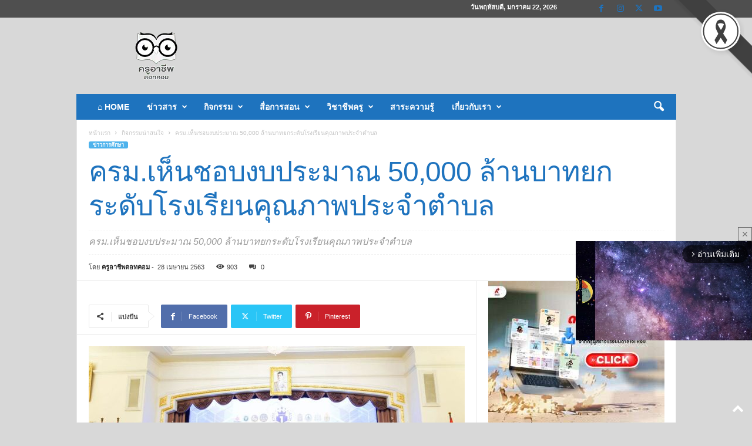

--- FILE ---
content_type: text/html; charset=UTF-8
request_url: https://www.kruachieve.com/%E0%B8%82%E0%B9%88%E0%B8%B2%E0%B8%A7%E0%B8%81%E0%B8%B2%E0%B8%A3%E0%B8%A8%E0%B8%B6%E0%B8%81%E0%B8%A9%E0%B8%B2/%E0%B8%9B%E0%B8%A3%E0%B8%B0%E0%B8%8A%E0%B8%B8%E0%B8%A1%E0%B8%84%E0%B8%A3%E0%B8%A1-%E0%B9%80%E0%B8%AB%E0%B9%87%E0%B8%99%E0%B8%8A%E0%B8%AD%E0%B8%9A%E0%B8%87%E0%B8%9A%E0%B8%9B%E0%B8%A3%E0%B8%B0%E0%B8%A1/
body_size: 53330
content:
<!doctype html >
<!--[if IE 8]>    <html class="ie8" lang="th" prefix="og: https://ogp.me/ns# fb: http://ogp.me/ns/fb#"> <![endif]-->
<!--[if IE 9]>    <html class="ie9" lang="th" prefix="og: https://ogp.me/ns# fb: http://ogp.me/ns/fb#"> <![endif]-->
<!--[if gt IE 8]><!--> <html lang="th" prefix="og: https://ogp.me/ns# fb: http://ogp.me/ns/fb#"> <!--<![endif]-->
<head>
<title>ครม.เห็นชอบงบประมาณ 50,000 ล้านบาทยกระดับโรงเรียนคุณภาพประจำตำบล - ครูอาชีพดอทคอม มากกว่าอาชีพครู...คือการเป็นครูมืออาชีพ</title>
    
    <meta charset="UTF-8" />
    <meta name="viewport" content="width=device-width, initial-scale=1.0">
    <link rel="pingback" href="https://www.kruachieve.com/xmlrpc.php" />
    <link rel="icon" type="image/png" href="https://www.kruachieve.com/wp-content/uploads/2021/07/logo2021.png"><meta name="theme-color" content="#eaeaea"><link rel="apple-touch-icon" sizes="76x76" href="https://www.kruachieve.com/wp-content/uploads/2021/07/logo2021.png"/><!-- Google tag (gtag.js) consent mode dataLayer added by Site Kit -->
<script type="text/javascript" id="google_gtagjs-js-consent-mode-data-layer">
/* <![CDATA[ */
window.dataLayer = window.dataLayer || [];function gtag(){dataLayer.push(arguments);}
gtag('consent', 'default', {"ad_personalization":"denied","ad_storage":"denied","ad_user_data":"denied","analytics_storage":"denied","functionality_storage":"denied","security_storage":"denied","personalization_storage":"denied","region":["AT","BE","BG","CH","CY","CZ","DE","DK","EE","ES","FI","FR","GB","GR","HR","HU","IE","IS","IT","LI","LT","LU","LV","MT","NL","NO","PL","PT","RO","SE","SI","SK"],"wait_for_update":500});
window._googlesitekitConsentCategoryMap = {"statistics":["analytics_storage"],"marketing":["ad_storage","ad_user_data","ad_personalization"],"functional":["functionality_storage","security_storage"],"preferences":["personalization_storage"]};
window._googlesitekitConsents = {"ad_personalization":"denied","ad_storage":"denied","ad_user_data":"denied","analytics_storage":"denied","functionality_storage":"denied","security_storage":"denied","personalization_storage":"denied","region":["AT","BE","BG","CH","CY","CZ","DE","DK","EE","ES","FI","FR","GB","GR","HR","HU","IE","IS","IT","LI","LT","LU","LV","MT","NL","NO","PL","PT","RO","SE","SI","SK"],"wait_for_update":500};
/* ]]> */
</script>
<!-- End Google tag (gtag.js) consent mode dataLayer added by Site Kit -->

<!-- Search Engine Optimization by Rank Math PRO - https://rankmath.com/ -->
<meta name="description" content="ครม.เห็นชอบงบประมาณ 50,000 ล้านบาทยกระดับโรงเรียนคุณภาพประจำตำบล"/>
<meta name="robots" content="follow, index, max-snippet:-1, max-video-preview:-1, max-image-preview:large"/>
<link rel="canonical" href="https://www.kruachieve.com/%e0%b8%82%e0%b9%88%e0%b8%b2%e0%b8%a7%e0%b8%81%e0%b8%b2%e0%b8%a3%e0%b8%a8%e0%b8%b6%e0%b8%81%e0%b8%a9%e0%b8%b2/%e0%b8%9b%e0%b8%a3%e0%b8%b0%e0%b8%8a%e0%b8%b8%e0%b8%a1%e0%b8%84%e0%b8%a3%e0%b8%a1-%e0%b9%80%e0%b8%ab%e0%b9%87%e0%b8%99%e0%b8%8a%e0%b8%ad%e0%b8%9a%e0%b8%87%e0%b8%9a%e0%b8%9b%e0%b8%a3%e0%b8%b0%e0%b8%a1/" />
<meta property="og:locale" content="th_TH" />
<meta property="og:type" content="article" />
<meta property="og:title" content="ครม.เห็นชอบงบประมาณ 50,000 ล้านบาทยกระดับโรงเรียนคุณภาพประจำตำบล - ครูอาชีพดอทคอม มากกว่าอาชีพครู...คือการเป็นครูมืออาชีพ" />
<meta property="og:description" content="ครม.เห็นชอบงบประมาณ 50,000 ล้านบาทยกระดับโรงเรียนคุณภาพประจำตำบล" />
<meta property="og:url" content="https://www.kruachieve.com/%e0%b8%82%e0%b9%88%e0%b8%b2%e0%b8%a7%e0%b8%81%e0%b8%b2%e0%b8%a3%e0%b8%a8%e0%b8%b6%e0%b8%81%e0%b8%a9%e0%b8%b2/%e0%b8%9b%e0%b8%a3%e0%b8%b0%e0%b8%8a%e0%b8%b8%e0%b8%a1%e0%b8%84%e0%b8%a3%e0%b8%a1-%e0%b9%80%e0%b8%ab%e0%b9%87%e0%b8%99%e0%b8%8a%e0%b8%ad%e0%b8%9a%e0%b8%87%e0%b8%9a%e0%b8%9b%e0%b8%a3%e0%b8%b0%e0%b8%a1/" />
<meta property="og:site_name" content="ครูอาชีพดอทคอม" />
<meta property="article:publisher" content="https://www.facebook.com/kruachieve" />
<meta property="article:author" content="https://www.facebook.com/kruachieve" />
<meta property="article:tag" content="งบประมาณ" />
<meta property="article:tag" content="มติ ครม." />
<meta property="article:tag" content="มติครม." />
<meta property="article:tag" content="โรงเรียนคุณภาพประจำตำบล" />
<meta property="article:section" content="ข่าวการศึกษา" />
<meta property="og:updated_time" content="2021-03-31T16:22:03+07:00" />
<meta property="og:image" content="https://www.kruachieve.com/wp-content/uploads/2020/04/คุณภาพตำบล.jpg" />
<meta property="og:image:secure_url" content="https://www.kruachieve.com/wp-content/uploads/2020/04/คุณภาพตำบล.jpg" />
<meta property="og:image:width" content="1200" />
<meta property="og:image:height" content="675" />
<meta property="og:image:alt" content="ครม.เห็นชอบงบประมาณ 50" />
<meta property="og:image:type" content="image/jpeg" />
<meta property="article:published_time" content="2020-04-28T14:40:04+07:00" />
<meta property="article:modified_time" content="2021-03-31T16:22:03+07:00" />
<meta name="twitter:card" content="summary_large_image" />
<meta name="twitter:title" content="ครม.เห็นชอบงบประมาณ 50,000 ล้านบาทยกระดับโรงเรียนคุณภาพประจำตำบล - ครูอาชีพดอทคอม มากกว่าอาชีพครู...คือการเป็นครูมืออาชีพ" />
<meta name="twitter:description" content="ครม.เห็นชอบงบประมาณ 50,000 ล้านบาทยกระดับโรงเรียนคุณภาพประจำตำบล" />
<meta name="twitter:image" content="https://www.kruachieve.com/wp-content/uploads/2020/04/คุณภาพตำบล.jpg" />
<meta name="twitter:label1" content="Written by" />
<meta name="twitter:data1" content="ครูอาชีพดอทคอม" />
<meta name="twitter:label2" content="Time to read" />
<meta name="twitter:data2" content="1 minute" />
<script type="application/ld+json" class="rank-math-schema-pro">{"@context":"https://schema.org","@graph":[{"@type":["Person","Organization"],"@id":"https://www.kruachieve.com/#person","name":"\u0e04\u0e23\u0e39\u0e2d\u0e32\u0e0a\u0e35\u0e1e\u0e14\u0e2d\u0e17\u0e04\u0e2d\u0e21","sameAs":["https://www.facebook.com/kruachieve"],"logo":{"@type":"ImageObject","@id":"https://www.kruachieve.com/#logo","url":"https://www.kruachieve.com/wp-content/uploads/2025/07/\u0e42\u0e25\u0e42\u0e0168.png","contentUrl":"https://www.kruachieve.com/wp-content/uploads/2025/07/\u0e42\u0e25\u0e42\u0e0168.png","caption":"\u0e04\u0e23\u0e39\u0e2d\u0e32\u0e0a\u0e35\u0e1e\u0e14\u0e2d\u0e17\u0e04\u0e2d\u0e21","inLanguage":"th","width":"500","height":"500"},"image":{"@type":"ImageObject","@id":"https://www.kruachieve.com/#logo","url":"https://www.kruachieve.com/wp-content/uploads/2025/07/\u0e42\u0e25\u0e42\u0e0168.png","contentUrl":"https://www.kruachieve.com/wp-content/uploads/2025/07/\u0e42\u0e25\u0e42\u0e0168.png","caption":"\u0e04\u0e23\u0e39\u0e2d\u0e32\u0e0a\u0e35\u0e1e\u0e14\u0e2d\u0e17\u0e04\u0e2d\u0e21","inLanguage":"th","width":"500","height":"500"}},{"@type":"WebSite","@id":"https://www.kruachieve.com/#website","url":"https://www.kruachieve.com","name":"\u0e04\u0e23\u0e39\u0e2d\u0e32\u0e0a\u0e35\u0e1e\u0e14\u0e2d\u0e17\u0e04\u0e2d\u0e21","alternateName":"\u0e21\u0e32\u0e01\u0e01\u0e27\u0e48\u0e32\u0e2d\u0e32\u0e0a\u0e35\u0e1e\u0e04\u0e23\u0e39...\u0e04\u0e37\u0e2d\u0e01\u0e32\u0e23\u0e40\u0e1b\u0e47\u0e19\u0e04\u0e23\u0e39\u0e21\u0e37\u0e2d\u0e2d\u0e32\u0e0a\u0e35\u0e1e","publisher":{"@id":"https://www.kruachieve.com/#person"},"inLanguage":"th"},{"@type":"ImageObject","@id":"https://www.kruachieve.com/wp-content/uploads/2020/04/\u0e04\u0e38\u0e13\u0e20\u0e32\u0e1e\u0e15\u0e33\u0e1a\u0e25.jpg","url":"https://www.kruachieve.com/wp-content/uploads/2020/04/\u0e04\u0e38\u0e13\u0e20\u0e32\u0e1e\u0e15\u0e33\u0e1a\u0e25.jpg","width":"1200","height":"675","inLanguage":"th"},{"@type":"BreadcrumbList","@id":"https://www.kruachieve.com/%e0%b8%82%e0%b9%88%e0%b8%b2%e0%b8%a7%e0%b8%81%e0%b8%b2%e0%b8%a3%e0%b8%a8%e0%b8%b6%e0%b8%81%e0%b8%a9%e0%b8%b2/%e0%b8%9b%e0%b8%a3%e0%b8%b0%e0%b8%8a%e0%b8%b8%e0%b8%a1%e0%b8%84%e0%b8%a3%e0%b8%a1-%e0%b9%80%e0%b8%ab%e0%b9%87%e0%b8%99%e0%b8%8a%e0%b8%ad%e0%b8%9a%e0%b8%87%e0%b8%9a%e0%b8%9b%e0%b8%a3%e0%b8%b0%e0%b8%a1/#breadcrumb","itemListElement":[{"@type":"ListItem","position":"1","item":{"@id":"https://www.kruachieve.com","name":"Home"}},{"@type":"ListItem","position":"2","item":{"@id":"https://www.kruachieve.com/%e0%b8%82%e0%b9%88%e0%b8%b2%e0%b8%a7%e0%b8%81%e0%b8%b2%e0%b8%a3%e0%b8%a8%e0%b8%b6%e0%b8%81%e0%b8%a9%e0%b8%b2/%e0%b8%9b%e0%b8%a3%e0%b8%b0%e0%b8%8a%e0%b8%b8%e0%b8%a1%e0%b8%84%e0%b8%a3%e0%b8%a1-%e0%b9%80%e0%b8%ab%e0%b9%87%e0%b8%99%e0%b8%8a%e0%b8%ad%e0%b8%9a%e0%b8%87%e0%b8%9a%e0%b8%9b%e0%b8%a3%e0%b8%b0%e0%b8%a1/","name":"\u0e04\u0e23\u0e21.\u0e40\u0e2b\u0e47\u0e19\u0e0a\u0e2d\u0e1a\u0e07\u0e1a\u0e1b\u0e23\u0e30\u0e21\u0e32\u0e13 50,000 \u0e25\u0e49\u0e32\u0e19\u0e1a\u0e32\u0e17\u0e22\u0e01\u0e23\u0e30\u0e14\u0e31\u0e1a\u0e42\u0e23\u0e07\u0e40\u0e23\u0e35\u0e22\u0e19\u0e04\u0e38\u0e13\u0e20\u0e32\u0e1e\u0e1b\u0e23\u0e30\u0e08\u0e33\u0e15\u0e33\u0e1a\u0e25"}}]},{"@type":"WebPage","@id":"https://www.kruachieve.com/%e0%b8%82%e0%b9%88%e0%b8%b2%e0%b8%a7%e0%b8%81%e0%b8%b2%e0%b8%a3%e0%b8%a8%e0%b8%b6%e0%b8%81%e0%b8%a9%e0%b8%b2/%e0%b8%9b%e0%b8%a3%e0%b8%b0%e0%b8%8a%e0%b8%b8%e0%b8%a1%e0%b8%84%e0%b8%a3%e0%b8%a1-%e0%b9%80%e0%b8%ab%e0%b9%87%e0%b8%99%e0%b8%8a%e0%b8%ad%e0%b8%9a%e0%b8%87%e0%b8%9a%e0%b8%9b%e0%b8%a3%e0%b8%b0%e0%b8%a1/#webpage","url":"https://www.kruachieve.com/%e0%b8%82%e0%b9%88%e0%b8%b2%e0%b8%a7%e0%b8%81%e0%b8%b2%e0%b8%a3%e0%b8%a8%e0%b8%b6%e0%b8%81%e0%b8%a9%e0%b8%b2/%e0%b8%9b%e0%b8%a3%e0%b8%b0%e0%b8%8a%e0%b8%b8%e0%b8%a1%e0%b8%84%e0%b8%a3%e0%b8%a1-%e0%b9%80%e0%b8%ab%e0%b9%87%e0%b8%99%e0%b8%8a%e0%b8%ad%e0%b8%9a%e0%b8%87%e0%b8%9a%e0%b8%9b%e0%b8%a3%e0%b8%b0%e0%b8%a1/","name":"\u0e04\u0e23\u0e21.\u0e40\u0e2b\u0e47\u0e19\u0e0a\u0e2d\u0e1a\u0e07\u0e1a\u0e1b\u0e23\u0e30\u0e21\u0e32\u0e13 50,000 \u0e25\u0e49\u0e32\u0e19\u0e1a\u0e32\u0e17\u0e22\u0e01\u0e23\u0e30\u0e14\u0e31\u0e1a\u0e42\u0e23\u0e07\u0e40\u0e23\u0e35\u0e22\u0e19\u0e04\u0e38\u0e13\u0e20\u0e32\u0e1e\u0e1b\u0e23\u0e30\u0e08\u0e33\u0e15\u0e33\u0e1a\u0e25 - \u0e04\u0e23\u0e39\u0e2d\u0e32\u0e0a\u0e35\u0e1e\u0e14\u0e2d\u0e17\u0e04\u0e2d\u0e21 \u0e21\u0e32\u0e01\u0e01\u0e27\u0e48\u0e32\u0e2d\u0e32\u0e0a\u0e35\u0e1e\u0e04\u0e23\u0e39...\u0e04\u0e37\u0e2d\u0e01\u0e32\u0e23\u0e40\u0e1b\u0e47\u0e19\u0e04\u0e23\u0e39\u0e21\u0e37\u0e2d\u0e2d\u0e32\u0e0a\u0e35\u0e1e","datePublished":"2020-04-28T14:40:04+07:00","dateModified":"2021-03-31T16:22:03+07:00","isPartOf":{"@id":"https://www.kruachieve.com/#website"},"primaryImageOfPage":{"@id":"https://www.kruachieve.com/wp-content/uploads/2020/04/\u0e04\u0e38\u0e13\u0e20\u0e32\u0e1e\u0e15\u0e33\u0e1a\u0e25.jpg"},"inLanguage":"th","breadcrumb":{"@id":"https://www.kruachieve.com/%e0%b8%82%e0%b9%88%e0%b8%b2%e0%b8%a7%e0%b8%81%e0%b8%b2%e0%b8%a3%e0%b8%a8%e0%b8%b6%e0%b8%81%e0%b8%a9%e0%b8%b2/%e0%b8%9b%e0%b8%a3%e0%b8%b0%e0%b8%8a%e0%b8%b8%e0%b8%a1%e0%b8%84%e0%b8%a3%e0%b8%a1-%e0%b9%80%e0%b8%ab%e0%b9%87%e0%b8%99%e0%b8%8a%e0%b8%ad%e0%b8%9a%e0%b8%87%e0%b8%9a%e0%b8%9b%e0%b8%a3%e0%b8%b0%e0%b8%a1/#breadcrumb"}},{"@type":"Person","@id":"https://www.kruachieve.com/author/admin/","name":"\u0e04\u0e23\u0e39\u0e2d\u0e32\u0e0a\u0e35\u0e1e\u0e14\u0e2d\u0e17\u0e04\u0e2d\u0e21","description":"\u0e04\u0e23\u0e39\u0e2d\u0e32\u0e0a\u0e35\u0e1e\u0e14\u0e2d\u0e17\u0e04\u0e2d\u0e21 https://www.kruachieve.com \u0e21\u0e32\u0e01\u0e01\u0e27\u0e48\u0e32\u0e2d\u0e32\u0e0a\u0e35\u0e1e\u0e04\u0e23\u0e39\u0e04\u0e37\u0e2d\u0e01\u0e32\u0e23\u0e40\u0e1b\u0e47\u0e19\u0e04\u0e23\u0e39\u0e21\u0e37\u0e2d\u0e2d\u0e32\u0e0a\u0e35\u0e1e","url":"https://www.kruachieve.com/author/admin/","image":{"@type":"ImageObject","@id":"https://secure.gravatar.com/avatar/0b015e581ac3a882a6f05b71e5d5dee418e76b227f0437f6beb83dca721c8cc4?s=96&amp;d=mm&amp;r=g","url":"https://secure.gravatar.com/avatar/0b015e581ac3a882a6f05b71e5d5dee418e76b227f0437f6beb83dca721c8cc4?s=96&amp;d=mm&amp;r=g","caption":"\u0e04\u0e23\u0e39\u0e2d\u0e32\u0e0a\u0e35\u0e1e\u0e14\u0e2d\u0e17\u0e04\u0e2d\u0e21","inLanguage":"th"},"sameAs":["https://www.kruachieve.com","https://www.facebook.com/kruachieve"]},{"@type":"Article","headline":"\u0e04\u0e23\u0e21.\u0e40\u0e2b\u0e47\u0e19\u0e0a\u0e2d\u0e1a\u0e07\u0e1a\u0e1b\u0e23\u0e30\u0e21\u0e32\u0e13 50,000 \u0e25\u0e49\u0e32\u0e19\u0e1a\u0e32\u0e17\u0e22\u0e01\u0e23\u0e30\u0e14\u0e31\u0e1a\u0e42\u0e23\u0e07\u0e40\u0e23\u0e35\u0e22\u0e19\u0e04\u0e38\u0e13\u0e20\u0e32\u0e1e\u0e1b\u0e23\u0e30\u0e08\u0e33\u0e15\u0e33\u0e1a\u0e25 - \u0e04\u0e23\u0e39\u0e2d\u0e32\u0e0a\u0e35\u0e1e\u0e14\u0e2d\u0e17\u0e04\u0e2d\u0e21","keywords":"\u0e04\u0e23\u0e21.\u0e40\u0e2b\u0e47\u0e19\u0e0a\u0e2d\u0e1a\u0e07\u0e1a\u0e1b\u0e23\u0e30\u0e21\u0e32\u0e13 50,000 \u0e25\u0e49\u0e32\u0e19\u0e1a\u0e32\u0e17\u0e22\u0e01\u0e23\u0e30\u0e14\u0e31\u0e1a\u0e42\u0e23\u0e07\u0e40\u0e23\u0e35\u0e22\u0e19\u0e04\u0e38\u0e13\u0e20\u0e32\u0e1e\u0e1b\u0e23\u0e30\u0e08\u0e33\u0e15\u0e33\u0e1a\u0e25","datePublished":"2020-04-28T14:40:04+07:00","dateModified":"2021-03-31T16:22:03+07:00","author":{"@id":"https://www.kruachieve.com/author/admin/","name":"\u0e04\u0e23\u0e39\u0e2d\u0e32\u0e0a\u0e35\u0e1e\u0e14\u0e2d\u0e17\u0e04\u0e2d\u0e21"},"publisher":{"@id":"https://www.kruachieve.com/#person"},"description":"\u0e04\u0e23\u0e21.\u0e40\u0e2b\u0e47\u0e19\u0e0a\u0e2d\u0e1a\u0e07\u0e1a\u0e1b\u0e23\u0e30\u0e21\u0e32\u0e13 50,000 \u0e25\u0e49\u0e32\u0e19\u0e1a\u0e32\u0e17\u0e22\u0e01\u0e23\u0e30\u0e14\u0e31\u0e1a\u0e42\u0e23\u0e07\u0e40\u0e23\u0e35\u0e22\u0e19\u0e04\u0e38\u0e13\u0e20\u0e32\u0e1e\u0e1b\u0e23\u0e30\u0e08\u0e33\u0e15\u0e33\u0e1a\u0e25 - \u0e04\u0e23\u0e39\u0e2d\u0e32\u0e0a\u0e35\u0e1e\u0e14\u0e2d\u0e17\u0e04\u0e2d\u0e21 \u0e21\u0e32\u0e01\u0e01\u0e27\u0e48\u0e32\u0e2d\u0e32\u0e0a\u0e35\u0e1e\u0e04\u0e23\u0e39...\u0e04\u0e37\u0e2d\u0e01\u0e32\u0e23\u0e40\u0e1b\u0e47\u0e19\u0e04\u0e23\u0e39\u0e21\u0e37\u0e2d\u0e2d\u0e32\u0e0a\u0e35\u0e1e","name":"\u0e04\u0e23\u0e21.\u0e40\u0e2b\u0e47\u0e19\u0e0a\u0e2d\u0e1a\u0e07\u0e1a\u0e1b\u0e23\u0e30\u0e21\u0e32\u0e13 50,000 \u0e25\u0e49\u0e32\u0e19\u0e1a\u0e32\u0e17\u0e22\u0e01\u0e23\u0e30\u0e14\u0e31\u0e1a\u0e42\u0e23\u0e07\u0e40\u0e23\u0e35\u0e22\u0e19\u0e04\u0e38\u0e13\u0e20\u0e32\u0e1e\u0e1b\u0e23\u0e30\u0e08\u0e33\u0e15\u0e33\u0e1a\u0e25 - \u0e04\u0e23\u0e39\u0e2d\u0e32\u0e0a\u0e35\u0e1e\u0e14\u0e2d\u0e17\u0e04\u0e2d\u0e21","@id":"https://www.kruachieve.com/%e0%b8%82%e0%b9%88%e0%b8%b2%e0%b8%a7%e0%b8%81%e0%b8%b2%e0%b8%a3%e0%b8%a8%e0%b8%b6%e0%b8%81%e0%b8%a9%e0%b8%b2/%e0%b8%9b%e0%b8%a3%e0%b8%b0%e0%b8%8a%e0%b8%b8%e0%b8%a1%e0%b8%84%e0%b8%a3%e0%b8%a1-%e0%b9%80%e0%b8%ab%e0%b9%87%e0%b8%99%e0%b8%8a%e0%b8%ad%e0%b8%9a%e0%b8%87%e0%b8%9a%e0%b8%9b%e0%b8%a3%e0%b8%b0%e0%b8%a1/#richSnippet","isPartOf":{"@id":"https://www.kruachieve.com/%e0%b8%82%e0%b9%88%e0%b8%b2%e0%b8%a7%e0%b8%81%e0%b8%b2%e0%b8%a3%e0%b8%a8%e0%b8%b6%e0%b8%81%e0%b8%a9%e0%b8%b2/%e0%b8%9b%e0%b8%a3%e0%b8%b0%e0%b8%8a%e0%b8%b8%e0%b8%a1%e0%b8%84%e0%b8%a3%e0%b8%a1-%e0%b9%80%e0%b8%ab%e0%b9%87%e0%b8%99%e0%b8%8a%e0%b8%ad%e0%b8%9a%e0%b8%87%e0%b8%9a%e0%b8%9b%e0%b8%a3%e0%b8%b0%e0%b8%a1/#webpage"},"image":{"@id":"https://www.kruachieve.com/wp-content/uploads/2020/04/\u0e04\u0e38\u0e13\u0e20\u0e32\u0e1e\u0e15\u0e33\u0e1a\u0e25.jpg"},"inLanguage":"th","mainEntityOfPage":{"@id":"https://www.kruachieve.com/%e0%b8%82%e0%b9%88%e0%b8%b2%e0%b8%a7%e0%b8%81%e0%b8%b2%e0%b8%a3%e0%b8%a8%e0%b8%b6%e0%b8%81%e0%b8%a9%e0%b8%b2/%e0%b8%9b%e0%b8%a3%e0%b8%b0%e0%b8%8a%e0%b8%b8%e0%b8%a1%e0%b8%84%e0%b8%a3%e0%b8%a1-%e0%b9%80%e0%b8%ab%e0%b9%87%e0%b8%99%e0%b8%8a%e0%b8%ad%e0%b8%9a%e0%b8%87%e0%b8%9a%e0%b8%9b%e0%b8%a3%e0%b8%b0%e0%b8%a1/#webpage"}}]}</script>
<!-- /Rank Math WordPress SEO plugin -->

<link rel='dns-prefetch' href='//www.kruachieve.com' />
<link rel='dns-prefetch' href='//www.googletagmanager.com' />
<link rel="alternate" type="application/rss+xml" title="ครูอาชีพดอทคอม &raquo; ฟีด" href="https://www.kruachieve.com/feed/" />
<link rel="alternate" type="application/rss+xml" title="ครูอาชีพดอทคอม &raquo; ฟีดความเห็น" href="https://www.kruachieve.com/comments/feed/" />
<link rel="alternate" type="application/rss+xml" title="ครูอาชีพดอทคอม &raquo; ครม.เห็นชอบงบประมาณ 50,000 ล้านบาทยกระดับโรงเรียนคุณภาพประจำตำบล ฟีดความเห็น" href="https://www.kruachieve.com/%e0%b8%82%e0%b9%88%e0%b8%b2%e0%b8%a7%e0%b8%81%e0%b8%b2%e0%b8%a3%e0%b8%a8%e0%b8%b6%e0%b8%81%e0%b8%a9%e0%b8%b2/%e0%b8%9b%e0%b8%a3%e0%b8%b0%e0%b8%8a%e0%b8%b8%e0%b8%a1%e0%b8%84%e0%b8%a3%e0%b8%a1-%e0%b9%80%e0%b8%ab%e0%b9%87%e0%b8%99%e0%b8%8a%e0%b8%ad%e0%b8%9a%e0%b8%87%e0%b8%9a%e0%b8%9b%e0%b8%a3%e0%b8%b0%e0%b8%a1/feed/" />
<link rel="alternate" title="oEmbed (JSON)" type="application/json+oembed" href="https://www.kruachieve.com/wp-json/oembed/1.0/embed?url=https%3A%2F%2Fwww.kruachieve.com%2F%25e0%25b8%2582%25e0%25b9%2588%25e0%25b8%25b2%25e0%25b8%25a7%25e0%25b8%2581%25e0%25b8%25b2%25e0%25b8%25a3%25e0%25b8%25a8%25e0%25b8%25b6%25e0%25b8%2581%25e0%25b8%25a9%25e0%25b8%25b2%2F%25e0%25b8%259b%25e0%25b8%25a3%25e0%25b8%25b0%25e0%25b8%258a%25e0%25b8%25b8%25e0%25b8%25a1%25e0%25b8%2584%25e0%25b8%25a3%25e0%25b8%25a1-%25e0%25b9%2580%25e0%25b8%25ab%25e0%25b9%2587%25e0%25b8%2599%25e0%25b8%258a%25e0%25b8%25ad%25e0%25b8%259a%25e0%25b8%2587%25e0%25b8%259a%25e0%25b8%259b%25e0%25b8%25a3%25e0%25b8%25b0%25e0%25b8%25a1%2F" />
<link rel="alternate" title="oEmbed (XML)" type="text/xml+oembed" href="https://www.kruachieve.com/wp-json/oembed/1.0/embed?url=https%3A%2F%2Fwww.kruachieve.com%2F%25e0%25b8%2582%25e0%25b9%2588%25e0%25b8%25b2%25e0%25b8%25a7%25e0%25b8%2581%25e0%25b8%25b2%25e0%25b8%25a3%25e0%25b8%25a8%25e0%25b8%25b6%25e0%25b8%2581%25e0%25b8%25a9%25e0%25b8%25b2%2F%25e0%25b8%259b%25e0%25b8%25a3%25e0%25b8%25b0%25e0%25b8%258a%25e0%25b8%25b8%25e0%25b8%25a1%25e0%25b8%2584%25e0%25b8%25a3%25e0%25b8%25a1-%25e0%25b9%2580%25e0%25b8%25ab%25e0%25b9%2587%25e0%25b8%2599%25e0%25b8%258a%25e0%25b8%25ad%25e0%25b8%259a%25e0%25b8%2587%25e0%25b8%259a%25e0%25b8%259b%25e0%25b8%25a3%25e0%25b8%25b0%25e0%25b8%25a1%2F&#038;format=xml" />
<!-- www.kruachieve.com is managing ads with Advanced Ads 2.0.16 – https://wpadvancedads.com/ --><script id="kruac-ready">
			window.advanced_ads_ready=function(e,a){a=a||"complete";var d=function(e){return"interactive"===a?"loading"!==e:"complete"===e};d(document.readyState)?e():document.addEventListener("readystatechange",(function(a){d(a.target.readyState)&&e()}),{once:"interactive"===a})},window.advanced_ads_ready_queue=window.advanced_ads_ready_queue||[];		</script>
		<style id='wp-img-auto-sizes-contain-inline-css' type='text/css'>
img:is([sizes=auto i],[sizes^="auto," i]){contain-intrinsic-size:3000px 1500px}
/*# sourceURL=wp-img-auto-sizes-contain-inline-css */
</style>
<style id='wp-emoji-styles-inline-css' type='text/css'>

	img.wp-smiley, img.emoji {
		display: inline !important;
		border: none !important;
		box-shadow: none !important;
		height: 1em !important;
		width: 1em !important;
		margin: 0 0.07em !important;
		vertical-align: -0.1em !important;
		background: none !important;
		padding: 0 !important;
	}
/*# sourceURL=wp-emoji-styles-inline-css */
</style>
<style id='wp-block-library-inline-css' type='text/css'>
:root{--wp-block-synced-color:#7a00df;--wp-block-synced-color--rgb:122,0,223;--wp-bound-block-color:var(--wp-block-synced-color);--wp-editor-canvas-background:#ddd;--wp-admin-theme-color:#007cba;--wp-admin-theme-color--rgb:0,124,186;--wp-admin-theme-color-darker-10:#006ba1;--wp-admin-theme-color-darker-10--rgb:0,107,160.5;--wp-admin-theme-color-darker-20:#005a87;--wp-admin-theme-color-darker-20--rgb:0,90,135;--wp-admin-border-width-focus:2px}@media (min-resolution:192dpi){:root{--wp-admin-border-width-focus:1.5px}}.wp-element-button{cursor:pointer}:root .has-very-light-gray-background-color{background-color:#eee}:root .has-very-dark-gray-background-color{background-color:#313131}:root .has-very-light-gray-color{color:#eee}:root .has-very-dark-gray-color{color:#313131}:root .has-vivid-green-cyan-to-vivid-cyan-blue-gradient-background{background:linear-gradient(135deg,#00d084,#0693e3)}:root .has-purple-crush-gradient-background{background:linear-gradient(135deg,#34e2e4,#4721fb 50%,#ab1dfe)}:root .has-hazy-dawn-gradient-background{background:linear-gradient(135deg,#faaca8,#dad0ec)}:root .has-subdued-olive-gradient-background{background:linear-gradient(135deg,#fafae1,#67a671)}:root .has-atomic-cream-gradient-background{background:linear-gradient(135deg,#fdd79a,#004a59)}:root .has-nightshade-gradient-background{background:linear-gradient(135deg,#330968,#31cdcf)}:root .has-midnight-gradient-background{background:linear-gradient(135deg,#020381,#2874fc)}:root{--wp--preset--font-size--normal:16px;--wp--preset--font-size--huge:42px}.has-regular-font-size{font-size:1em}.has-larger-font-size{font-size:2.625em}.has-normal-font-size{font-size:var(--wp--preset--font-size--normal)}.has-huge-font-size{font-size:var(--wp--preset--font-size--huge)}.has-text-align-center{text-align:center}.has-text-align-left{text-align:left}.has-text-align-right{text-align:right}.has-fit-text{white-space:nowrap!important}#end-resizable-editor-section{display:none}.aligncenter{clear:both}.items-justified-left{justify-content:flex-start}.items-justified-center{justify-content:center}.items-justified-right{justify-content:flex-end}.items-justified-space-between{justify-content:space-between}.screen-reader-text{border:0;clip-path:inset(50%);height:1px;margin:-1px;overflow:hidden;padding:0;position:absolute;width:1px;word-wrap:normal!important}.screen-reader-text:focus{background-color:#ddd;clip-path:none;color:#444;display:block;font-size:1em;height:auto;left:5px;line-height:normal;padding:15px 23px 14px;text-decoration:none;top:5px;width:auto;z-index:100000}html :where(.has-border-color){border-style:solid}html :where([style*=border-top-color]){border-top-style:solid}html :where([style*=border-right-color]){border-right-style:solid}html :where([style*=border-bottom-color]){border-bottom-style:solid}html :where([style*=border-left-color]){border-left-style:solid}html :where([style*=border-width]){border-style:solid}html :where([style*=border-top-width]){border-top-style:solid}html :where([style*=border-right-width]){border-right-style:solid}html :where([style*=border-bottom-width]){border-bottom-style:solid}html :where([style*=border-left-width]){border-left-style:solid}html :where(img[class*=wp-image-]){height:auto;max-width:100%}:where(figure){margin:0 0 1em}html :where(.is-position-sticky){--wp-admin--admin-bar--position-offset:var(--wp-admin--admin-bar--height,0px)}@media screen and (max-width:600px){html :where(.is-position-sticky){--wp-admin--admin-bar--position-offset:0px}}

/*# sourceURL=wp-block-library-inline-css */
</style><style id='wp-block-image-inline-css' type='text/css'>
.wp-block-image>a,.wp-block-image>figure>a{display:inline-block}.wp-block-image img{box-sizing:border-box;height:auto;max-width:100%;vertical-align:bottom}@media not (prefers-reduced-motion){.wp-block-image img.hide{visibility:hidden}.wp-block-image img.show{animation:show-content-image .4s}}.wp-block-image[style*=border-radius] img,.wp-block-image[style*=border-radius]>a{border-radius:inherit}.wp-block-image.has-custom-border img{box-sizing:border-box}.wp-block-image.aligncenter{text-align:center}.wp-block-image.alignfull>a,.wp-block-image.alignwide>a{width:100%}.wp-block-image.alignfull img,.wp-block-image.alignwide img{height:auto;width:100%}.wp-block-image .aligncenter,.wp-block-image .alignleft,.wp-block-image .alignright,.wp-block-image.aligncenter,.wp-block-image.alignleft,.wp-block-image.alignright{display:table}.wp-block-image .aligncenter>figcaption,.wp-block-image .alignleft>figcaption,.wp-block-image .alignright>figcaption,.wp-block-image.aligncenter>figcaption,.wp-block-image.alignleft>figcaption,.wp-block-image.alignright>figcaption{caption-side:bottom;display:table-caption}.wp-block-image .alignleft{float:left;margin:.5em 1em .5em 0}.wp-block-image .alignright{float:right;margin:.5em 0 .5em 1em}.wp-block-image .aligncenter{margin-left:auto;margin-right:auto}.wp-block-image :where(figcaption){margin-bottom:1em;margin-top:.5em}.wp-block-image.is-style-circle-mask img{border-radius:9999px}@supports ((-webkit-mask-image:none) or (mask-image:none)) or (-webkit-mask-image:none){.wp-block-image.is-style-circle-mask img{border-radius:0;-webkit-mask-image:url('data:image/svg+xml;utf8,<svg viewBox="0 0 100 100" xmlns="http://www.w3.org/2000/svg"><circle cx="50" cy="50" r="50"/></svg>');mask-image:url('data:image/svg+xml;utf8,<svg viewBox="0 0 100 100" xmlns="http://www.w3.org/2000/svg"><circle cx="50" cy="50" r="50"/></svg>');mask-mode:alpha;-webkit-mask-position:center;mask-position:center;-webkit-mask-repeat:no-repeat;mask-repeat:no-repeat;-webkit-mask-size:contain;mask-size:contain}}:root :where(.wp-block-image.is-style-rounded img,.wp-block-image .is-style-rounded img){border-radius:9999px}.wp-block-image figure{margin:0}.wp-lightbox-container{display:flex;flex-direction:column;position:relative}.wp-lightbox-container img{cursor:zoom-in}.wp-lightbox-container img:hover+button{opacity:1}.wp-lightbox-container button{align-items:center;backdrop-filter:blur(16px) saturate(180%);background-color:#5a5a5a40;border:none;border-radius:4px;cursor:zoom-in;display:flex;height:20px;justify-content:center;opacity:0;padding:0;position:absolute;right:16px;text-align:center;top:16px;width:20px;z-index:100}@media not (prefers-reduced-motion){.wp-lightbox-container button{transition:opacity .2s ease}}.wp-lightbox-container button:focus-visible{outline:3px auto #5a5a5a40;outline:3px auto -webkit-focus-ring-color;outline-offset:3px}.wp-lightbox-container button:hover{cursor:pointer;opacity:1}.wp-lightbox-container button:focus{opacity:1}.wp-lightbox-container button:focus,.wp-lightbox-container button:hover,.wp-lightbox-container button:not(:hover):not(:active):not(.has-background){background-color:#5a5a5a40;border:none}.wp-lightbox-overlay{box-sizing:border-box;cursor:zoom-out;height:100vh;left:0;overflow:hidden;position:fixed;top:0;visibility:hidden;width:100%;z-index:100000}.wp-lightbox-overlay .close-button{align-items:center;cursor:pointer;display:flex;justify-content:center;min-height:40px;min-width:40px;padding:0;position:absolute;right:calc(env(safe-area-inset-right) + 16px);top:calc(env(safe-area-inset-top) + 16px);z-index:5000000}.wp-lightbox-overlay .close-button:focus,.wp-lightbox-overlay .close-button:hover,.wp-lightbox-overlay .close-button:not(:hover):not(:active):not(.has-background){background:none;border:none}.wp-lightbox-overlay .lightbox-image-container{height:var(--wp--lightbox-container-height);left:50%;overflow:hidden;position:absolute;top:50%;transform:translate(-50%,-50%);transform-origin:top left;width:var(--wp--lightbox-container-width);z-index:9999999999}.wp-lightbox-overlay .wp-block-image{align-items:center;box-sizing:border-box;display:flex;height:100%;justify-content:center;margin:0;position:relative;transform-origin:0 0;width:100%;z-index:3000000}.wp-lightbox-overlay .wp-block-image img{height:var(--wp--lightbox-image-height);min-height:var(--wp--lightbox-image-height);min-width:var(--wp--lightbox-image-width);width:var(--wp--lightbox-image-width)}.wp-lightbox-overlay .wp-block-image figcaption{display:none}.wp-lightbox-overlay button{background:none;border:none}.wp-lightbox-overlay .scrim{background-color:#fff;height:100%;opacity:.9;position:absolute;width:100%;z-index:2000000}.wp-lightbox-overlay.active{visibility:visible}@media not (prefers-reduced-motion){.wp-lightbox-overlay.active{animation:turn-on-visibility .25s both}.wp-lightbox-overlay.active img{animation:turn-on-visibility .35s both}.wp-lightbox-overlay.show-closing-animation:not(.active){animation:turn-off-visibility .35s both}.wp-lightbox-overlay.show-closing-animation:not(.active) img{animation:turn-off-visibility .25s both}.wp-lightbox-overlay.zoom.active{animation:none;opacity:1;visibility:visible}.wp-lightbox-overlay.zoom.active .lightbox-image-container{animation:lightbox-zoom-in .4s}.wp-lightbox-overlay.zoom.active .lightbox-image-container img{animation:none}.wp-lightbox-overlay.zoom.active .scrim{animation:turn-on-visibility .4s forwards}.wp-lightbox-overlay.zoom.show-closing-animation:not(.active){animation:none}.wp-lightbox-overlay.zoom.show-closing-animation:not(.active) .lightbox-image-container{animation:lightbox-zoom-out .4s}.wp-lightbox-overlay.zoom.show-closing-animation:not(.active) .lightbox-image-container img{animation:none}.wp-lightbox-overlay.zoom.show-closing-animation:not(.active) .scrim{animation:turn-off-visibility .4s forwards}}@keyframes show-content-image{0%{visibility:hidden}99%{visibility:hidden}to{visibility:visible}}@keyframes turn-on-visibility{0%{opacity:0}to{opacity:1}}@keyframes turn-off-visibility{0%{opacity:1;visibility:visible}99%{opacity:0;visibility:visible}to{opacity:0;visibility:hidden}}@keyframes lightbox-zoom-in{0%{transform:translate(calc((-100vw + var(--wp--lightbox-scrollbar-width))/2 + var(--wp--lightbox-initial-left-position)),calc(-50vh + var(--wp--lightbox-initial-top-position))) scale(var(--wp--lightbox-scale))}to{transform:translate(-50%,-50%) scale(1)}}@keyframes lightbox-zoom-out{0%{transform:translate(-50%,-50%) scale(1);visibility:visible}99%{visibility:visible}to{transform:translate(calc((-100vw + var(--wp--lightbox-scrollbar-width))/2 + var(--wp--lightbox-initial-left-position)),calc(-50vh + var(--wp--lightbox-initial-top-position))) scale(var(--wp--lightbox-scale));visibility:hidden}}
/*# sourceURL=https://www.kruachieve.com/wp-includes/blocks/image/style.min.css */
</style>
<style id='wp-block-columns-inline-css' type='text/css'>
.wp-block-columns{box-sizing:border-box;display:flex;flex-wrap:wrap!important}@media (min-width:782px){.wp-block-columns{flex-wrap:nowrap!important}}.wp-block-columns{align-items:normal!important}.wp-block-columns.are-vertically-aligned-top{align-items:flex-start}.wp-block-columns.are-vertically-aligned-center{align-items:center}.wp-block-columns.are-vertically-aligned-bottom{align-items:flex-end}@media (max-width:781px){.wp-block-columns:not(.is-not-stacked-on-mobile)>.wp-block-column{flex-basis:100%!important}}@media (min-width:782px){.wp-block-columns:not(.is-not-stacked-on-mobile)>.wp-block-column{flex-basis:0;flex-grow:1}.wp-block-columns:not(.is-not-stacked-on-mobile)>.wp-block-column[style*=flex-basis]{flex-grow:0}}.wp-block-columns.is-not-stacked-on-mobile{flex-wrap:nowrap!important}.wp-block-columns.is-not-stacked-on-mobile>.wp-block-column{flex-basis:0;flex-grow:1}.wp-block-columns.is-not-stacked-on-mobile>.wp-block-column[style*=flex-basis]{flex-grow:0}:where(.wp-block-columns){margin-bottom:1.75em}:where(.wp-block-columns.has-background){padding:1.25em 2.375em}.wp-block-column{flex-grow:1;min-width:0;overflow-wrap:break-word;word-break:break-word}.wp-block-column.is-vertically-aligned-top{align-self:flex-start}.wp-block-column.is-vertically-aligned-center{align-self:center}.wp-block-column.is-vertically-aligned-bottom{align-self:flex-end}.wp-block-column.is-vertically-aligned-stretch{align-self:stretch}.wp-block-column.is-vertically-aligned-bottom,.wp-block-column.is-vertically-aligned-center,.wp-block-column.is-vertically-aligned-top{width:100%}
/*# sourceURL=https://www.kruachieve.com/wp-includes/blocks/columns/style.min.css */
</style>
<style id='wp-block-paragraph-inline-css' type='text/css'>
.is-small-text{font-size:.875em}.is-regular-text{font-size:1em}.is-large-text{font-size:2.25em}.is-larger-text{font-size:3em}.has-drop-cap:not(:focus):first-letter{float:left;font-size:8.4em;font-style:normal;font-weight:100;line-height:.68;margin:.05em .1em 0 0;text-transform:uppercase}body.rtl .has-drop-cap:not(:focus):first-letter{float:none;margin-left:.1em}p.has-drop-cap.has-background{overflow:hidden}:root :where(p.has-background){padding:1.25em 2.375em}:where(p.has-text-color:not(.has-link-color)) a{color:inherit}p.has-text-align-left[style*="writing-mode:vertical-lr"],p.has-text-align-right[style*="writing-mode:vertical-rl"]{rotate:180deg}
/*# sourceURL=https://www.kruachieve.com/wp-includes/blocks/paragraph/style.min.css */
</style>
<style id='global-styles-inline-css' type='text/css'>
:root{--wp--preset--aspect-ratio--square: 1;--wp--preset--aspect-ratio--4-3: 4/3;--wp--preset--aspect-ratio--3-4: 3/4;--wp--preset--aspect-ratio--3-2: 3/2;--wp--preset--aspect-ratio--2-3: 2/3;--wp--preset--aspect-ratio--16-9: 16/9;--wp--preset--aspect-ratio--9-16: 9/16;--wp--preset--color--black: #000000;--wp--preset--color--cyan-bluish-gray: #abb8c3;--wp--preset--color--white: #ffffff;--wp--preset--color--pale-pink: #f78da7;--wp--preset--color--vivid-red: #cf2e2e;--wp--preset--color--luminous-vivid-orange: #ff6900;--wp--preset--color--luminous-vivid-amber: #fcb900;--wp--preset--color--light-green-cyan: #7bdcb5;--wp--preset--color--vivid-green-cyan: #00d084;--wp--preset--color--pale-cyan-blue: #8ed1fc;--wp--preset--color--vivid-cyan-blue: #0693e3;--wp--preset--color--vivid-purple: #9b51e0;--wp--preset--gradient--vivid-cyan-blue-to-vivid-purple: linear-gradient(135deg,rgb(6,147,227) 0%,rgb(155,81,224) 100%);--wp--preset--gradient--light-green-cyan-to-vivid-green-cyan: linear-gradient(135deg,rgb(122,220,180) 0%,rgb(0,208,130) 100%);--wp--preset--gradient--luminous-vivid-amber-to-luminous-vivid-orange: linear-gradient(135deg,rgb(252,185,0) 0%,rgb(255,105,0) 100%);--wp--preset--gradient--luminous-vivid-orange-to-vivid-red: linear-gradient(135deg,rgb(255,105,0) 0%,rgb(207,46,46) 100%);--wp--preset--gradient--very-light-gray-to-cyan-bluish-gray: linear-gradient(135deg,rgb(238,238,238) 0%,rgb(169,184,195) 100%);--wp--preset--gradient--cool-to-warm-spectrum: linear-gradient(135deg,rgb(74,234,220) 0%,rgb(151,120,209) 20%,rgb(207,42,186) 40%,rgb(238,44,130) 60%,rgb(251,105,98) 80%,rgb(254,248,76) 100%);--wp--preset--gradient--blush-light-purple: linear-gradient(135deg,rgb(255,206,236) 0%,rgb(152,150,240) 100%);--wp--preset--gradient--blush-bordeaux: linear-gradient(135deg,rgb(254,205,165) 0%,rgb(254,45,45) 50%,rgb(107,0,62) 100%);--wp--preset--gradient--luminous-dusk: linear-gradient(135deg,rgb(255,203,112) 0%,rgb(199,81,192) 50%,rgb(65,88,208) 100%);--wp--preset--gradient--pale-ocean: linear-gradient(135deg,rgb(255,245,203) 0%,rgb(182,227,212) 50%,rgb(51,167,181) 100%);--wp--preset--gradient--electric-grass: linear-gradient(135deg,rgb(202,248,128) 0%,rgb(113,206,126) 100%);--wp--preset--gradient--midnight: linear-gradient(135deg,rgb(2,3,129) 0%,rgb(40,116,252) 100%);--wp--preset--font-size--small: 10px;--wp--preset--font-size--medium: 20px;--wp--preset--font-size--large: 30px;--wp--preset--font-size--x-large: 42px;--wp--preset--font-size--regular: 14px;--wp--preset--font-size--larger: 48px;--wp--preset--spacing--20: 0.44rem;--wp--preset--spacing--30: 0.67rem;--wp--preset--spacing--40: 1rem;--wp--preset--spacing--50: 1.5rem;--wp--preset--spacing--60: 2.25rem;--wp--preset--spacing--70: 3.38rem;--wp--preset--spacing--80: 5.06rem;--wp--preset--shadow--natural: 6px 6px 9px rgba(0, 0, 0, 0.2);--wp--preset--shadow--deep: 12px 12px 50px rgba(0, 0, 0, 0.4);--wp--preset--shadow--sharp: 6px 6px 0px rgba(0, 0, 0, 0.2);--wp--preset--shadow--outlined: 6px 6px 0px -3px rgb(255, 255, 255), 6px 6px rgb(0, 0, 0);--wp--preset--shadow--crisp: 6px 6px 0px rgb(0, 0, 0);}:where(.is-layout-flex){gap: 0.5em;}:where(.is-layout-grid){gap: 0.5em;}body .is-layout-flex{display: flex;}.is-layout-flex{flex-wrap: wrap;align-items: center;}.is-layout-flex > :is(*, div){margin: 0;}body .is-layout-grid{display: grid;}.is-layout-grid > :is(*, div){margin: 0;}:where(.wp-block-columns.is-layout-flex){gap: 2em;}:where(.wp-block-columns.is-layout-grid){gap: 2em;}:where(.wp-block-post-template.is-layout-flex){gap: 1.25em;}:where(.wp-block-post-template.is-layout-grid){gap: 1.25em;}.has-black-color{color: var(--wp--preset--color--black) !important;}.has-cyan-bluish-gray-color{color: var(--wp--preset--color--cyan-bluish-gray) !important;}.has-white-color{color: var(--wp--preset--color--white) !important;}.has-pale-pink-color{color: var(--wp--preset--color--pale-pink) !important;}.has-vivid-red-color{color: var(--wp--preset--color--vivid-red) !important;}.has-luminous-vivid-orange-color{color: var(--wp--preset--color--luminous-vivid-orange) !important;}.has-luminous-vivid-amber-color{color: var(--wp--preset--color--luminous-vivid-amber) !important;}.has-light-green-cyan-color{color: var(--wp--preset--color--light-green-cyan) !important;}.has-vivid-green-cyan-color{color: var(--wp--preset--color--vivid-green-cyan) !important;}.has-pale-cyan-blue-color{color: var(--wp--preset--color--pale-cyan-blue) !important;}.has-vivid-cyan-blue-color{color: var(--wp--preset--color--vivid-cyan-blue) !important;}.has-vivid-purple-color{color: var(--wp--preset--color--vivid-purple) !important;}.has-black-background-color{background-color: var(--wp--preset--color--black) !important;}.has-cyan-bluish-gray-background-color{background-color: var(--wp--preset--color--cyan-bluish-gray) !important;}.has-white-background-color{background-color: var(--wp--preset--color--white) !important;}.has-pale-pink-background-color{background-color: var(--wp--preset--color--pale-pink) !important;}.has-vivid-red-background-color{background-color: var(--wp--preset--color--vivid-red) !important;}.has-luminous-vivid-orange-background-color{background-color: var(--wp--preset--color--luminous-vivid-orange) !important;}.has-luminous-vivid-amber-background-color{background-color: var(--wp--preset--color--luminous-vivid-amber) !important;}.has-light-green-cyan-background-color{background-color: var(--wp--preset--color--light-green-cyan) !important;}.has-vivid-green-cyan-background-color{background-color: var(--wp--preset--color--vivid-green-cyan) !important;}.has-pale-cyan-blue-background-color{background-color: var(--wp--preset--color--pale-cyan-blue) !important;}.has-vivid-cyan-blue-background-color{background-color: var(--wp--preset--color--vivid-cyan-blue) !important;}.has-vivid-purple-background-color{background-color: var(--wp--preset--color--vivid-purple) !important;}.has-black-border-color{border-color: var(--wp--preset--color--black) !important;}.has-cyan-bluish-gray-border-color{border-color: var(--wp--preset--color--cyan-bluish-gray) !important;}.has-white-border-color{border-color: var(--wp--preset--color--white) !important;}.has-pale-pink-border-color{border-color: var(--wp--preset--color--pale-pink) !important;}.has-vivid-red-border-color{border-color: var(--wp--preset--color--vivid-red) !important;}.has-luminous-vivid-orange-border-color{border-color: var(--wp--preset--color--luminous-vivid-orange) !important;}.has-luminous-vivid-amber-border-color{border-color: var(--wp--preset--color--luminous-vivid-amber) !important;}.has-light-green-cyan-border-color{border-color: var(--wp--preset--color--light-green-cyan) !important;}.has-vivid-green-cyan-border-color{border-color: var(--wp--preset--color--vivid-green-cyan) !important;}.has-pale-cyan-blue-border-color{border-color: var(--wp--preset--color--pale-cyan-blue) !important;}.has-vivid-cyan-blue-border-color{border-color: var(--wp--preset--color--vivid-cyan-blue) !important;}.has-vivid-purple-border-color{border-color: var(--wp--preset--color--vivid-purple) !important;}.has-vivid-cyan-blue-to-vivid-purple-gradient-background{background: var(--wp--preset--gradient--vivid-cyan-blue-to-vivid-purple) !important;}.has-light-green-cyan-to-vivid-green-cyan-gradient-background{background: var(--wp--preset--gradient--light-green-cyan-to-vivid-green-cyan) !important;}.has-luminous-vivid-amber-to-luminous-vivid-orange-gradient-background{background: var(--wp--preset--gradient--luminous-vivid-amber-to-luminous-vivid-orange) !important;}.has-luminous-vivid-orange-to-vivid-red-gradient-background{background: var(--wp--preset--gradient--luminous-vivid-orange-to-vivid-red) !important;}.has-very-light-gray-to-cyan-bluish-gray-gradient-background{background: var(--wp--preset--gradient--very-light-gray-to-cyan-bluish-gray) !important;}.has-cool-to-warm-spectrum-gradient-background{background: var(--wp--preset--gradient--cool-to-warm-spectrum) !important;}.has-blush-light-purple-gradient-background{background: var(--wp--preset--gradient--blush-light-purple) !important;}.has-blush-bordeaux-gradient-background{background: var(--wp--preset--gradient--blush-bordeaux) !important;}.has-luminous-dusk-gradient-background{background: var(--wp--preset--gradient--luminous-dusk) !important;}.has-pale-ocean-gradient-background{background: var(--wp--preset--gradient--pale-ocean) !important;}.has-electric-grass-gradient-background{background: var(--wp--preset--gradient--electric-grass) !important;}.has-midnight-gradient-background{background: var(--wp--preset--gradient--midnight) !important;}.has-small-font-size{font-size: var(--wp--preset--font-size--small) !important;}.has-medium-font-size{font-size: var(--wp--preset--font-size--medium) !important;}.has-large-font-size{font-size: var(--wp--preset--font-size--large) !important;}.has-x-large-font-size{font-size: var(--wp--preset--font-size--x-large) !important;}
:where(.wp-block-columns.is-layout-flex){gap: 2em;}:where(.wp-block-columns.is-layout-grid){gap: 2em;}
/*# sourceURL=global-styles-inline-css */
</style>
<style id='core-block-supports-inline-css' type='text/css'>
.wp-container-core-columns-is-layout-9d6595d7{flex-wrap:nowrap;}
/*# sourceURL=core-block-supports-inline-css */
</style>

<style id='classic-theme-styles-inline-css' type='text/css'>
/*! This file is auto-generated */
.wp-block-button__link{color:#fff;background-color:#32373c;border-radius:9999px;box-shadow:none;text-decoration:none;padding:calc(.667em + 2px) calc(1.333em + 2px);font-size:1.125em}.wp-block-file__button{background:#32373c;color:#fff;text-decoration:none}
/*# sourceURL=/wp-includes/css/classic-themes.min.css */
</style>
<link rel='stylesheet' id='brb-main-style-css' href='https://www.kruachieve.com/wp-content/plugins/black-ribbon/css/main.css?ver=6.9' type='text/css' media='all' />
<link rel='stylesheet' id='ez-toc-css' href='https://www.kruachieve.com/wp-content/plugins/easy-table-of-contents/assets/css/screen.min.css?ver=2.0.80' type='text/css' media='all' />
<style id='ez-toc-inline-css' type='text/css'>
div#ez-toc-container .ez-toc-title {font-size: 120%;}div#ez-toc-container .ez-toc-title {font-weight: 500;}div#ez-toc-container ul li , div#ez-toc-container ul li a {font-size: 95%;}div#ez-toc-container ul li , div#ez-toc-container ul li a {font-weight: 500;}div#ez-toc-container nav ul ul li {font-size: 90%;}.ez-toc-box-title {font-weight: bold; margin-bottom: 10px; text-align: center; text-transform: uppercase; letter-spacing: 1px; color: #666; padding-bottom: 5px;position:absolute;top:-4%;left:5%;background-color: inherit;transition: top 0.3s ease;}.ez-toc-box-title.toc-closed {top:-25%;}
.ez-toc-container-direction {direction: ltr;}.ez-toc-counter ul{counter-reset: item ;}.ez-toc-counter nav ul li a::before {content: counters(item, '.', decimal) '. ';display: inline-block;counter-increment: item;flex-grow: 0;flex-shrink: 0;margin-right: .2em; float: left; }.ez-toc-widget-direction {direction: ltr;}.ez-toc-widget-container ul{counter-reset: item ;}.ez-toc-widget-container nav ul li a::before {content: counters(item, '.', decimal) '. ';display: inline-block;counter-increment: item;flex-grow: 0;flex-shrink: 0;margin-right: .2em; float: left; }
/*# sourceURL=ez-toc-inline-css */
</style>
<link rel='stylesheet' id='td-plugin-newsletter-css' href='https://www.kruachieve.com/wp-content/plugins/td-newsletter/style.css?ver=5.4.3.4' type='text/css' media='all' />
<link rel='stylesheet' id='tds-front-css' href='https://www.kruachieve.com/wp-content/plugins/td-subscription/assets/css/tds-front.css?ver=1.7.3' type='text/css' media='all' />
<link rel='stylesheet' id='td-theme-css' href='https://www.kruachieve.com/wp-content/themes/Newsmag/style.css?ver=5.4.3.4' type='text/css' media='all' />
<style id='td-theme-inline-css' type='text/css'>
    
        /* custom css - generated by TagDiv Composer */
        @media (max-width: 767px) {
            .td-header-desktop-wrap {
                display: none;
            }
        }
        @media (min-width: 767px) {
            .td-header-mobile-wrap {
                display: none;
            }
        }
    
	
/*# sourceURL=td-theme-inline-css */
</style>
<link rel='stylesheet' id='td-legacy-framework-front-style-css' href='https://www.kruachieve.com/wp-content/plugins/td-composer/legacy/Newsmag/assets/css/td_legacy_main.css?ver=02f7892c77f8d92ff3a6477b3d96dee8' type='text/css' media='all' />
<link rel='stylesheet' id='td-legacy-framework-subscription-style-css' href='https://www.kruachieve.com/wp-content/plugins/td-composer/legacy/Newsmag/assets/css/td_legacy_subscription.css?ver=6.9' type='text/css' media='all' />
<script type="text/javascript" src="https://www.kruachieve.com/wp-includes/js/jquery/jquery.min.js?ver=3.7.1" id="jquery-core-js"></script>
<script type="text/javascript" src="https://www.kruachieve.com/wp-includes/js/jquery/jquery-migrate.min.js?ver=3.4.1" id="jquery-migrate-js"></script>

<!-- Google tag (gtag.js) snippet added by Site Kit -->
<!-- Google Analytics snippet added by Site Kit -->
<script type="text/javascript" src="https://www.googletagmanager.com/gtag/js?id=G-XNN2VBJCKR" id="google_gtagjs-js" async></script>
<script type="text/javascript" id="google_gtagjs-js-after">
/* <![CDATA[ */
window.dataLayer = window.dataLayer || [];function gtag(){dataLayer.push(arguments);}
gtag("set","linker",{"domains":["www.kruachieve.com"]});
gtag("js", new Date());
gtag("set", "developer_id.dZTNiMT", true);
gtag("config", "G-XNN2VBJCKR", {"googlesitekit_post_type":"post","googlesitekit_post_date":"25630428","googlesitekit_post_categories":"\u0e02\u0e48\u0e32\u0e27\u0e01\u0e32\u0e23\u0e28\u0e36\u0e01\u0e29\u0e32"});
 window._googlesitekit = window._googlesitekit || {}; window._googlesitekit.throttledEvents = []; window._googlesitekit.gtagEvent = (name, data) => { var key = JSON.stringify( { name, data } ); if ( !! window._googlesitekit.throttledEvents[ key ] ) { return; } window._googlesitekit.throttledEvents[ key ] = true; setTimeout( () => { delete window._googlesitekit.throttledEvents[ key ]; }, 5 ); gtag( "event", name, { ...data, event_source: "site-kit" } ); }; 
//# sourceURL=google_gtagjs-js-after
/* ]]> */
</script>
<link rel="https://api.w.org/" href="https://www.kruachieve.com/wp-json/" /><link rel="alternate" title="JSON" type="application/json" href="https://www.kruachieve.com/wp-json/wp/v2/posts/12445" /><link rel="EditURI" type="application/rsd+xml" title="RSD" href="https://www.kruachieve.com/xmlrpc.php?rsd" />
<meta name="generator" content="WordPress 6.9" />
<link rel='shortlink' href='https://www.kruachieve.com/?p=12445' />
<meta name="generator" content="Site Kit by Google 1.170.0" /><script id="wpcp_disable_selection" type="text/javascript">
var image_save_msg='You are not allowed to save images!';
	var no_menu_msg='Context Menu disabled!';
	var smessage = "Content is protected !!";

function disableEnterKey(e)
{
	var elemtype = e.target.tagName;
	
	elemtype = elemtype.toUpperCase();
	
	if (elemtype == "TEXT" || elemtype == "TEXTAREA" || elemtype == "INPUT" || elemtype == "PASSWORD" || elemtype == "SELECT" || elemtype == "OPTION" || elemtype == "EMBED")
	{
		elemtype = 'TEXT';
	}
	
	if (e.ctrlKey){
     var key;
     if(window.event)
          key = window.event.keyCode;     //IE
     else
          key = e.which;     //firefox (97)
    //if (key != 17) alert(key);
     if (elemtype!= 'TEXT' && (key == 97 || key == 65 || key == 67 || key == 99 || key == 88 || key == 120 || key == 26 || key == 85  || key == 86 || key == 83 || key == 43 || key == 73))
     {
		if(wccp_free_iscontenteditable(e)) return true;
		show_wpcp_message('You are not allowed to copy content or view source');
		return false;
     }else
     	return true;
     }
}


/*For contenteditable tags*/
function wccp_free_iscontenteditable(e)
{
	var e = e || window.event; // also there is no e.target property in IE. instead IE uses window.event.srcElement
  	
	var target = e.target || e.srcElement;

	var elemtype = e.target.nodeName;
	
	elemtype = elemtype.toUpperCase();
	
	var iscontenteditable = "false";
		
	if(typeof target.getAttribute!="undefined" ) iscontenteditable = target.getAttribute("contenteditable"); // Return true or false as string
	
	var iscontenteditable2 = false;
	
	if(typeof target.isContentEditable!="undefined" ) iscontenteditable2 = target.isContentEditable; // Return true or false as boolean

	if(target.parentElement.isContentEditable) iscontenteditable2 = true;
	
	if (iscontenteditable == "true" || iscontenteditable2 == true)
	{
		if(typeof target.style!="undefined" ) target.style.cursor = "text";
		
		return true;
	}
}

////////////////////////////////////
function disable_copy(e)
{	
	var e = e || window.event; // also there is no e.target property in IE. instead IE uses window.event.srcElement
	
	var elemtype = e.target.tagName;
	
	elemtype = elemtype.toUpperCase();
	
	if (elemtype == "TEXT" || elemtype == "TEXTAREA" || elemtype == "INPUT" || elemtype == "PASSWORD" || elemtype == "SELECT" || elemtype == "OPTION" || elemtype == "EMBED")
	{
		elemtype = 'TEXT';
	}
	
	if(wccp_free_iscontenteditable(e)) return true;
	
	var isSafari = /Safari/.test(navigator.userAgent) && /Apple Computer/.test(navigator.vendor);
	
	var checker_IMG = '';
	if (elemtype == "IMG" && checker_IMG == 'checked' && e.detail >= 2) {show_wpcp_message(alertMsg_IMG);return false;}
	if (elemtype != "TEXT")
	{
		if (smessage !== "" && e.detail == 2)
			show_wpcp_message(smessage);
		
		if (isSafari)
			return true;
		else
			return false;
	}	
}

//////////////////////////////////////////
function disable_copy_ie()
{
	var e = e || window.event;
	var elemtype = window.event.srcElement.nodeName;
	elemtype = elemtype.toUpperCase();
	if(wccp_free_iscontenteditable(e)) return true;
	if (elemtype == "IMG") {show_wpcp_message(alertMsg_IMG);return false;}
	if (elemtype != "TEXT" && elemtype != "TEXTAREA" && elemtype != "INPUT" && elemtype != "PASSWORD" && elemtype != "SELECT" && elemtype != "OPTION" && elemtype != "EMBED")
	{
		return false;
	}
}	
function reEnable()
{
	return true;
}
document.onkeydown = disableEnterKey;
document.onselectstart = disable_copy_ie;
if(navigator.userAgent.indexOf('MSIE')==-1)
{
	document.onmousedown = disable_copy;
	document.onclick = reEnable;
}
function disableSelection(target)
{
    //For IE This code will work
    if (typeof target.onselectstart!="undefined")
    target.onselectstart = disable_copy_ie;
    
    //For Firefox This code will work
    else if (typeof target.style.MozUserSelect!="undefined")
    {target.style.MozUserSelect="none";}
    
    //All other  (ie: Opera) This code will work
    else
    target.onmousedown=function(){return false}
    target.style.cursor = "default";
}
//Calling the JS function directly just after body load
window.onload = function(){disableSelection(document.body);};

//////////////////special for safari Start////////////////
var onlongtouch;
var timer;
var touchduration = 1000; //length of time we want the user to touch before we do something

var elemtype = "";
function touchstart(e) {
	var e = e || window.event;
  // also there is no e.target property in IE.
  // instead IE uses window.event.srcElement
  	var target = e.target || e.srcElement;
	
	elemtype = window.event.srcElement.nodeName;
	
	elemtype = elemtype.toUpperCase();
	
	if(!wccp_pro_is_passive()) e.preventDefault();
	if (!timer) {
		timer = setTimeout(onlongtouch, touchduration);
	}
}

function touchend() {
    //stops short touches from firing the event
    if (timer) {
        clearTimeout(timer);
        timer = null;
    }
	onlongtouch();
}

onlongtouch = function(e) { //this will clear the current selection if anything selected
	
	if (elemtype != "TEXT" && elemtype != "TEXTAREA" && elemtype != "INPUT" && elemtype != "PASSWORD" && elemtype != "SELECT" && elemtype != "EMBED" && elemtype != "OPTION")	
	{
		if (window.getSelection) {
			if (window.getSelection().empty) {  // Chrome
			window.getSelection().empty();
			} else if (window.getSelection().removeAllRanges) {  // Firefox
			window.getSelection().removeAllRanges();
			}
		} else if (document.selection) {  // IE?
			document.selection.empty();
		}
		return false;
	}
};

document.addEventListener("DOMContentLoaded", function(event) { 
    window.addEventListener("touchstart", touchstart, false);
    window.addEventListener("touchend", touchend, false);
});

function wccp_pro_is_passive() {

  var cold = false,
  hike = function() {};

  try {
	  const object1 = {};
  var aid = Object.defineProperty(object1, 'passive', {
  get() {cold = true}
  });
  window.addEventListener('test', hike, aid);
  window.removeEventListener('test', hike, aid);
  } catch (e) {}

  return cold;
}
/*special for safari End*/
</script>
<script id="wpcp_disable_Right_Click" type="text/javascript">
document.ondragstart = function() { return false;}
	function nocontext(e) {
	   return false;
	}
	document.oncontextmenu = nocontext;
</script>
<style>
.unselectable
{
-moz-user-select:none;
-webkit-user-select:none;
cursor: default;
}
html
{
-webkit-touch-callout: none;
-webkit-user-select: none;
-khtml-user-select: none;
-moz-user-select: none;
-ms-user-select: none;
user-select: none;
-webkit-tap-highlight-color: rgba(0,0,0,0);
}
</style>
<script id="wpcp_css_disable_selection" type="text/javascript">
var e = document.getElementsByTagName('body')[0];
if(e)
{
	e.setAttribute('unselectable',"on");
}
</script>

<!-- Google AdSense meta tags added by Site Kit -->
<meta name="google-adsense-platform-account" content="ca-host-pub-2644536267352236">
<meta name="google-adsense-platform-domain" content="sitekit.withgoogle.com">
<!-- End Google AdSense meta tags added by Site Kit -->
<link rel="amphtml" href="https://www.kruachieve.com/%E0%B8%82%E0%B9%88%E0%B8%B2%E0%B8%A7%E0%B8%81%E0%B8%B2%E0%B8%A3%E0%B8%A8%E0%B8%B6%E0%B8%81%E0%B8%A9%E0%B8%B2/%E0%B8%9B%E0%B8%A3%E0%B8%B0%E0%B8%8A%E0%B8%B8%E0%B8%A1%E0%B8%84%E0%B8%A3%E0%B8%A1-%E0%B9%80%E0%B8%AB%E0%B9%87%E0%B8%99%E0%B8%8A%E0%B8%AD%E0%B8%9A%E0%B8%87%E0%B8%9A%E0%B8%9B%E0%B8%A3%E0%B8%B0%E0%B8%A1/?amp=1"><script data-ad-client="ca-pub-8362436590916237" async src="https://pagead2.googlesyndication.com/pagead/js/adsbygoogle.js"></script>

<!-- Google tag (gtag.js) -->
<script async src="https://www.googletagmanager.com/gtag/js?id=G-T8KW78BW70"></script>
<script>
  window.dataLayer = window.dataLayer || [];
  function gtag(){dataLayer.push(arguments);}
  gtag('js', new Date());

  gtag('config', 'G-T8KW78BW70');
</script>

<script async src="https://fundingchoicesmessages.google.com/i/pub-8362436590916237?ers=1" nonce="UjeMUT6PenXCaMhqk9H2kg"></script><script nonce="UjeMUT6PenXCaMhqk9H2kg">(function() {function signalGooglefcPresent() {if (!window.frames['googlefcPresent']) {if (document.body) {const iframe = document.createElement('iframe'); iframe.style = 'width: 0; height: 0; border: none; z-index: -1000; left: -1000px; top: -1000px;'; iframe.style.display = 'none'; iframe.name = 'googlefcPresent'; document.body.appendChild(iframe);} else {setTimeout(signalGooglefcPresent, 0);}}}signalGooglefcPresent();})();</script>

<script>(function(){'use strict';function aa(a){var b=0;return function(){return b<a.length?{done:!1,value:a[b++]}:{done:!0}}}var ba="function"==typeof Object.defineProperties?Object.defineProperty:function(a,b,c){if(a==Array.prototype||a==Object.prototype)return a;a[b]=c.value;return a};
function ea(a){a=["object"==typeof globalThis&&globalThis,a,"object"==typeof window&&window,"object"==typeof self&&self,"object"==typeof global&&global];for(var b=0;b<a.length;++b){var c=a[b];if(c&&c.Math==Math)return c}throw Error("Cannot find global object");}var fa=ea(this);function ha(a,b){if(b)a:{var c=fa;a=a.split(".");for(var d=0;d<a.length-1;d++){var e=a[d];if(!(e in c))break a;c=c[e]}a=a[a.length-1];d=c[a];b=b(d);b!=d&&null!=b&&ba(c,a,{configurable:!0,writable:!0,value:b})}}
var ia="function"==typeof Object.create?Object.create:function(a){function b(){}b.prototype=a;return new b},l;if("function"==typeof Object.setPrototypeOf)l=Object.setPrototypeOf;else{var m;a:{var ja={a:!0},ka={};try{ka.__proto__=ja;m=ka.a;break a}catch(a){}m=!1}l=m?function(a,b){a.__proto__=b;if(a.__proto__!==b)throw new TypeError(a+" is not extensible");return a}:null}var la=l;
function n(a,b){a.prototype=ia(b.prototype);a.prototype.constructor=a;if(la)la(a,b);else for(var c in b)if("prototype"!=c)if(Object.defineProperties){var d=Object.getOwnPropertyDescriptor(b,c);d&&Object.defineProperty(a,c,d)}else a[c]=b[c];a.A=b.prototype}function ma(){for(var a=Number(this),b=[],c=a;c<arguments.length;c++)b[c-a]=arguments[c];return b}
var na="function"==typeof Object.assign?Object.assign:function(a,b){for(var c=1;c<arguments.length;c++){var d=arguments[c];if(d)for(var e in d)Object.prototype.hasOwnProperty.call(d,e)&&(a[e]=d[e])}return a};ha("Object.assign",function(a){return a||na});/*

 Copyright The Closure Library Authors.
 SPDX-License-Identifier: Apache-2.0
*/
var p=this||self;function q(a){return a};var t,u;a:{for(var oa=["CLOSURE_FLAGS"],v=p,x=0;x<oa.length;x++)if(v=v[oa[x]],null==v){u=null;break a}u=v}var pa=u&&u[610401301];t=null!=pa?pa:!1;var z,qa=p.navigator;z=qa?qa.userAgentData||null:null;function A(a){return t?z?z.brands.some(function(b){return(b=b.brand)&&-1!=b.indexOf(a)}):!1:!1}function B(a){var b;a:{if(b=p.navigator)if(b=b.userAgent)break a;b=""}return-1!=b.indexOf(a)};function C(){return t?!!z&&0<z.brands.length:!1}function D(){return C()?A("Chromium"):(B("Chrome")||B("CriOS"))&&!(C()?0:B("Edge"))||B("Silk")};var ra=C()?!1:B("Trident")||B("MSIE");!B("Android")||D();D();B("Safari")&&(D()||(C()?0:B("Coast"))||(C()?0:B("Opera"))||(C()?0:B("Edge"))||(C()?A("Microsoft Edge"):B("Edg/"))||C()&&A("Opera"));var sa={},E=null;var ta="undefined"!==typeof Uint8Array,ua=!ra&&"function"===typeof btoa;var F="function"===typeof Symbol&&"symbol"===typeof Symbol()?Symbol():void 0,G=F?function(a,b){a[F]|=b}:function(a,b){void 0!==a.g?a.g|=b:Object.defineProperties(a,{g:{value:b,configurable:!0,writable:!0,enumerable:!1}})};function va(a){var b=H(a);1!==(b&1)&&(Object.isFrozen(a)&&(a=Array.prototype.slice.call(a)),I(a,b|1))}
var H=F?function(a){return a[F]|0}:function(a){return a.g|0},J=F?function(a){return a[F]}:function(a){return a.g},I=F?function(a,b){a[F]=b}:function(a,b){void 0!==a.g?a.g=b:Object.defineProperties(a,{g:{value:b,configurable:!0,writable:!0,enumerable:!1}})};function wa(){var a=[];G(a,1);return a}function xa(a,b){I(b,(a|0)&-99)}function K(a,b){I(b,(a|34)&-73)}function L(a){a=a>>11&1023;return 0===a?536870912:a};var M={};function N(a){return null!==a&&"object"===typeof a&&!Array.isArray(a)&&a.constructor===Object}var O,ya=[];I(ya,39);O=Object.freeze(ya);var P;function Q(a,b){P=b;a=new a(b);P=void 0;return a}
function R(a,b,c){null==a&&(a=P);P=void 0;if(null==a){var d=96;c?(a=[c],d|=512):a=[];b&&(d=d&-2095105|(b&1023)<<11)}else{if(!Array.isArray(a))throw Error();d=H(a);if(d&64)return a;d|=64;if(c&&(d|=512,c!==a[0]))throw Error();a:{c=a;var e=c.length;if(e){var f=e-1,g=c[f];if(N(g)){d|=256;b=(d>>9&1)-1;e=f-b;1024<=e&&(za(c,b,g),e=1023);d=d&-2095105|(e&1023)<<11;break a}}b&&(g=(d>>9&1)-1,b=Math.max(b,e-g),1024<b&&(za(c,g,{}),d|=256,b=1023),d=d&-2095105|(b&1023)<<11)}}I(a,d);return a}
function za(a,b,c){for(var d=1023+b,e=a.length,f=d;f<e;f++){var g=a[f];null!=g&&g!==c&&(c[f-b]=g)}a.length=d+1;a[d]=c};function Aa(a){switch(typeof a){case "number":return isFinite(a)?a:String(a);case "boolean":return a?1:0;case "object":if(a&&!Array.isArray(a)&&ta&&null!=a&&a instanceof Uint8Array){if(ua){for(var b="",c=0,d=a.length-10240;c<d;)b+=String.fromCharCode.apply(null,a.subarray(c,c+=10240));b+=String.fromCharCode.apply(null,c?a.subarray(c):a);a=btoa(b)}else{void 0===b&&(b=0);if(!E){E={};c="ABCDEFGHIJKLMNOPQRSTUVWXYZabcdefghijklmnopqrstuvwxyz0123456789".split("");d=["+/=","+/","-_=","-_.","-_"];for(var e=
0;5>e;e++){var f=c.concat(d[e].split(""));sa[e]=f;for(var g=0;g<f.length;g++){var h=f[g];void 0===E[h]&&(E[h]=g)}}}b=sa[b];c=Array(Math.floor(a.length/3));d=b[64]||"";for(e=f=0;f<a.length-2;f+=3){var k=a[f],w=a[f+1];h=a[f+2];g=b[k>>2];k=b[(k&3)<<4|w>>4];w=b[(w&15)<<2|h>>6];h=b[h&63];c[e++]=g+k+w+h}g=0;h=d;switch(a.length-f){case 2:g=a[f+1],h=b[(g&15)<<2]||d;case 1:a=a[f],c[e]=b[a>>2]+b[(a&3)<<4|g>>4]+h+d}a=c.join("")}return a}}return a};function Ba(a,b,c){a=Array.prototype.slice.call(a);var d=a.length,e=b&256?a[d-1]:void 0;d+=e?-1:0;for(b=b&512?1:0;b<d;b++)a[b]=c(a[b]);if(e){b=a[b]={};for(var f in e)Object.prototype.hasOwnProperty.call(e,f)&&(b[f]=c(e[f]))}return a}function Da(a,b,c,d,e,f){if(null!=a){if(Array.isArray(a))a=e&&0==a.length&&H(a)&1?void 0:f&&H(a)&2?a:Ea(a,b,c,void 0!==d,e,f);else if(N(a)){var g={},h;for(h in a)Object.prototype.hasOwnProperty.call(a,h)&&(g[h]=Da(a[h],b,c,d,e,f));a=g}else a=b(a,d);return a}}
function Ea(a,b,c,d,e,f){var g=d||c?H(a):0;d=d?!!(g&32):void 0;a=Array.prototype.slice.call(a);for(var h=0;h<a.length;h++)a[h]=Da(a[h],b,c,d,e,f);c&&c(g,a);return a}function Fa(a){return a.s===M?a.toJSON():Aa(a)};function Ga(a,b,c){c=void 0===c?K:c;if(null!=a){if(ta&&a instanceof Uint8Array)return b?a:new Uint8Array(a);if(Array.isArray(a)){var d=H(a);if(d&2)return a;if(b&&!(d&64)&&(d&32||0===d))return I(a,d|34),a;a=Ea(a,Ga,d&4?K:c,!0,!1,!0);b=H(a);b&4&&b&2&&Object.freeze(a);return a}a.s===M&&(b=a.h,c=J(b),a=c&2?a:Q(a.constructor,Ha(b,c,!0)));return a}}function Ha(a,b,c){var d=c||b&2?K:xa,e=!!(b&32);a=Ba(a,b,function(f){return Ga(f,e,d)});G(a,32|(c?2:0));return a};function Ia(a,b){a=a.h;return Ja(a,J(a),b)}function Ja(a,b,c,d){if(-1===c)return null;if(c>=L(b)){if(b&256)return a[a.length-1][c]}else{var e=a.length;if(d&&b&256&&(d=a[e-1][c],null!=d))return d;b=c+((b>>9&1)-1);if(b<e)return a[b]}}function Ka(a,b,c,d,e){var f=L(b);if(c>=f||e){e=b;if(b&256)f=a[a.length-1];else{if(null==d)return;f=a[f+((b>>9&1)-1)]={};e|=256}f[c]=d;e&=-1025;e!==b&&I(a,e)}else a[c+((b>>9&1)-1)]=d,b&256&&(d=a[a.length-1],c in d&&delete d[c]),b&1024&&I(a,b&-1025)}
function La(a,b){var c=Ma;var d=void 0===d?!1:d;var e=a.h;var f=J(e),g=Ja(e,f,b,d);var h=!1;if(null==g||"object"!==typeof g||(h=Array.isArray(g))||g.s!==M)if(h){var k=h=H(g);0===k&&(k|=f&32);k|=f&2;k!==h&&I(g,k);c=new c(g)}else c=void 0;else c=g;c!==g&&null!=c&&Ka(e,f,b,c,d);e=c;if(null==e)return e;a=a.h;f=J(a);f&2||(g=e,c=g.h,h=J(c),g=h&2?Q(g.constructor,Ha(c,h,!1)):g,g!==e&&(e=g,Ka(a,f,b,e,d)));return e}function Na(a,b){a=Ia(a,b);return null==a||"string"===typeof a?a:void 0}
function Oa(a,b){a=Ia(a,b);return null!=a?a:0}function S(a,b){a=Na(a,b);return null!=a?a:""};function T(a,b,c){this.h=R(a,b,c)}T.prototype.toJSON=function(){var a=Ea(this.h,Fa,void 0,void 0,!1,!1);return Pa(this,a,!0)};T.prototype.s=M;T.prototype.toString=function(){return Pa(this,this.h,!1).toString()};
function Pa(a,b,c){var d=a.constructor.v,e=L(J(c?a.h:b)),f=!1;if(d){if(!c){b=Array.prototype.slice.call(b);var g;if(b.length&&N(g=b[b.length-1]))for(f=0;f<d.length;f++)if(d[f]>=e){Object.assign(b[b.length-1]={},g);break}f=!0}e=b;c=!c;g=J(a.h);a=L(g);g=(g>>9&1)-1;for(var h,k,w=0;w<d.length;w++)if(k=d[w],k<a){k+=g;var r=e[k];null==r?e[k]=c?O:wa():c&&r!==O&&va(r)}else h||(r=void 0,e.length&&N(r=e[e.length-1])?h=r:e.push(h={})),r=h[k],null==h[k]?h[k]=c?O:wa():c&&r!==O&&va(r)}d=b.length;if(!d)return b;
var Ca;if(N(h=b[d-1])){a:{var y=h;e={};c=!1;for(var ca in y)Object.prototype.hasOwnProperty.call(y,ca)&&(a=y[ca],Array.isArray(a)&&a!=a&&(c=!0),null!=a?e[ca]=a:c=!0);if(c){for(var rb in e){y=e;break a}y=null}}y!=h&&(Ca=!0);d--}for(;0<d;d--){h=b[d-1];if(null!=h)break;var cb=!0}if(!Ca&&!cb)return b;var da;f?da=b:da=Array.prototype.slice.call(b,0,d);b=da;f&&(b.length=d);y&&b.push(y);return b};function Qa(a){return function(b){if(null==b||""==b)b=new a;else{b=JSON.parse(b);if(!Array.isArray(b))throw Error(void 0);G(b,32);b=Q(a,b)}return b}};function Ra(a){this.h=R(a)}n(Ra,T);var Sa=Qa(Ra);var U;function V(a){this.g=a}V.prototype.toString=function(){return this.g+""};var Ta={};function Ua(){return Math.floor(2147483648*Math.random()).toString(36)+Math.abs(Math.floor(2147483648*Math.random())^Date.now()).toString(36)};function Va(a,b){b=String(b);"application/xhtml+xml"===a.contentType&&(b=b.toLowerCase());return a.createElement(b)}function Wa(a){this.g=a||p.document||document}Wa.prototype.appendChild=function(a,b){a.appendChild(b)};/*

 SPDX-License-Identifier: Apache-2.0
*/
function Xa(a,b){a.src=b instanceof V&&b.constructor===V?b.g:"type_error:TrustedResourceUrl";var c,d;(c=(b=null==(d=(c=(a.ownerDocument&&a.ownerDocument.defaultView||window).document).querySelector)?void 0:d.call(c,"script[nonce]"))?b.nonce||b.getAttribute("nonce")||"":"")&&a.setAttribute("nonce",c)};function Ya(a){a=void 0===a?document:a;return a.createElement("script")};function Za(a,b,c,d,e,f){try{var g=a.g,h=Ya(g);h.async=!0;Xa(h,b);g.head.appendChild(h);h.addEventListener("load",function(){e();d&&g.head.removeChild(h)});h.addEventListener("error",function(){0<c?Za(a,b,c-1,d,e,f):(d&&g.head.removeChild(h),f())})}catch(k){f()}};var $a=p.atob("aHR0cHM6Ly93d3cuZ3N0YXRpYy5jb20vaW1hZ2VzL2ljb25zL21hdGVyaWFsL3N5c3RlbS8xeC93YXJuaW5nX2FtYmVyXzI0ZHAucG5n"),ab=p.atob("WW91IGFyZSBzZWVpbmcgdGhpcyBtZXNzYWdlIGJlY2F1c2UgYWQgb3Igc2NyaXB0IGJsb2NraW5nIHNvZnR3YXJlIGlzIGludGVyZmVyaW5nIHdpdGggdGhpcyBwYWdlLg=="),bb=p.atob("RGlzYWJsZSBhbnkgYWQgb3Igc2NyaXB0IGJsb2NraW5nIHNvZnR3YXJlLCB0aGVuIHJlbG9hZCB0aGlzIHBhZ2Uu");function db(a,b,c){this.i=a;this.l=new Wa(this.i);this.g=null;this.j=[];this.m=!1;this.u=b;this.o=c}
function eb(a){if(a.i.body&&!a.m){var b=function(){fb(a);p.setTimeout(function(){return gb(a,3)},50)};Za(a.l,a.u,2,!0,function(){p[a.o]||b()},b);a.m=!0}}
function fb(a){for(var b=W(1,5),c=0;c<b;c++){var d=X(a);a.i.body.appendChild(d);a.j.push(d)}b=X(a);b.style.bottom="0";b.style.left="0";b.style.position="fixed";b.style.width=W(100,110).toString()+"%";b.style.zIndex=W(2147483544,2147483644).toString();b.style["background-color"]=hb(249,259,242,252,219,229);b.style["box-shadow"]="0 0 12px #888";b.style.color=hb(0,10,0,10,0,10);b.style.display="flex";b.style["justify-content"]="center";b.style["font-family"]="Roboto, Arial";c=X(a);c.style.width=W(80,
85).toString()+"%";c.style.maxWidth=W(750,775).toString()+"px";c.style.margin="24px";c.style.display="flex";c.style["align-items"]="flex-start";c.style["justify-content"]="center";d=Va(a.l.g,"IMG");d.className=Ua();d.src=$a;d.alt="Warning icon";d.style.height="24px";d.style.width="24px";d.style["padding-right"]="16px";var e=X(a),f=X(a);f.style["font-weight"]="bold";f.textContent=ab;var g=X(a);g.textContent=bb;Y(a,e,f);Y(a,e,g);Y(a,c,d);Y(a,c,e);Y(a,b,c);a.g=b;a.i.body.appendChild(a.g);b=W(1,5);for(c=
0;c<b;c++)d=X(a),a.i.body.appendChild(d),a.j.push(d)}function Y(a,b,c){for(var d=W(1,5),e=0;e<d;e++){var f=X(a);b.appendChild(f)}b.appendChild(c);c=W(1,5);for(d=0;d<c;d++)e=X(a),b.appendChild(e)}function W(a,b){return Math.floor(a+Math.random()*(b-a))}function hb(a,b,c,d,e,f){return"rgb("+W(Math.max(a,0),Math.min(b,255)).toString()+","+W(Math.max(c,0),Math.min(d,255)).toString()+","+W(Math.max(e,0),Math.min(f,255)).toString()+")"}function X(a){a=Va(a.l.g,"DIV");a.className=Ua();return a}
function gb(a,b){0>=b||null!=a.g&&0!=a.g.offsetHeight&&0!=a.g.offsetWidth||(ib(a),fb(a),p.setTimeout(function(){return gb(a,b-1)},50))}
function ib(a){var b=a.j;var c="undefined"!=typeof Symbol&&Symbol.iterator&&b[Symbol.iterator];if(c)b=c.call(b);else if("number"==typeof b.length)b={next:aa(b)};else throw Error(String(b)+" is not an iterable or ArrayLike");for(c=b.next();!c.done;c=b.next())(c=c.value)&&c.parentNode&&c.parentNode.removeChild(c);a.j=[];(b=a.g)&&b.parentNode&&b.parentNode.removeChild(b);a.g=null};function jb(a,b,c,d,e){function f(k){document.body?g(document.body):0<k?p.setTimeout(function(){f(k-1)},e):b()}function g(k){k.appendChild(h);p.setTimeout(function(){h?(0!==h.offsetHeight&&0!==h.offsetWidth?b():a(),h.parentNode&&h.parentNode.removeChild(h)):a()},d)}var h=kb(c);f(3)}function kb(a){var b=document.createElement("div");b.className=a;b.style.width="1px";b.style.height="1px";b.style.position="absolute";b.style.left="-10000px";b.style.top="-10000px";b.style.zIndex="-10000";return b};function Ma(a){this.h=R(a)}n(Ma,T);function lb(a){this.h=R(a)}n(lb,T);var mb=Qa(lb);function nb(a){a=Na(a,4)||"";if(void 0===U){var b=null;var c=p.trustedTypes;if(c&&c.createPolicy){try{b=c.createPolicy("goog#html",{createHTML:q,createScript:q,createScriptURL:q})}catch(d){p.console&&p.console.error(d.message)}U=b}else U=b}a=(b=U)?b.createScriptURL(a):a;return new V(a,Ta)};function ob(a,b){this.m=a;this.o=new Wa(a.document);this.g=b;this.j=S(this.g,1);this.u=nb(La(this.g,2));this.i=!1;b=nb(La(this.g,13));this.l=new db(a.document,b,S(this.g,12))}ob.prototype.start=function(){pb(this)};
function pb(a){qb(a);Za(a.o,a.u,3,!1,function(){a:{var b=a.j;var c=p.btoa(b);if(c=p[c]){try{var d=Sa(p.atob(c))}catch(e){b=!1;break a}b=b===Na(d,1)}else b=!1}b?Z(a,S(a.g,14)):(Z(a,S(a.g,8)),eb(a.l))},function(){jb(function(){Z(a,S(a.g,7));eb(a.l)},function(){return Z(a,S(a.g,6))},S(a.g,9),Oa(a.g,10),Oa(a.g,11))})}function Z(a,b){a.i||(a.i=!0,a=new a.m.XMLHttpRequest,a.open("GET",b,!0),a.send())}function qb(a){var b=p.btoa(a.j);a.m[b]&&Z(a,S(a.g,5))};(function(a,b){p[a]=function(){var c=ma.apply(0,arguments);p[a]=function(){};b.apply(null,c)}})("__h82AlnkH6D91__",function(a){"function"===typeof window.atob&&(new ob(window,mb(window.atob(a)))).start()});}).call(this);

window.__h82AlnkH6D91__("[base64]/[base64]/[base64]/[base64]");</script>
<!-- JS generated by theme -->

<script type="text/javascript" id="td-generated-header-js">
    
    

	    var tdBlocksArray = []; //here we store all the items for the current page

	    // td_block class - each ajax block uses a object of this class for requests
	    function tdBlock() {
		    this.id = '';
		    this.block_type = 1; //block type id (1-234 etc)
		    this.atts = '';
		    this.td_column_number = '';
		    this.td_current_page = 1; //
		    this.post_count = 0; //from wp
		    this.found_posts = 0; //from wp
		    this.max_num_pages = 0; //from wp
		    this.td_filter_value = ''; //current live filter value
		    this.is_ajax_running = false;
		    this.td_user_action = ''; // load more or infinite loader (used by the animation)
		    this.header_color = '';
		    this.ajax_pagination_infinite_stop = ''; //show load more at page x
	    }

        // td_js_generator - mini detector
        ( function () {
            var htmlTag = document.getElementsByTagName("html")[0];

	        if ( navigator.userAgent.indexOf("MSIE 10.0") > -1 ) {
                htmlTag.className += ' ie10';
            }

            if ( !!navigator.userAgent.match(/Trident.*rv\:11\./) ) {
                htmlTag.className += ' ie11';
            }

	        if ( navigator.userAgent.indexOf("Edge") > -1 ) {
                htmlTag.className += ' ieEdge';
            }

            if ( /(iPad|iPhone|iPod)/g.test(navigator.userAgent) ) {
                htmlTag.className += ' td-md-is-ios';
            }

            var user_agent = navigator.userAgent.toLowerCase();
            if ( user_agent.indexOf("android") > -1 ) {
                htmlTag.className += ' td-md-is-android';
            }

            if ( -1 !== navigator.userAgent.indexOf('Mac OS X')  ) {
                htmlTag.className += ' td-md-is-os-x';
            }

            if ( /chrom(e|ium)/.test(navigator.userAgent.toLowerCase()) ) {
               htmlTag.className += ' td-md-is-chrome';
            }

            if ( -1 !== navigator.userAgent.indexOf('Firefox') ) {
                htmlTag.className += ' td-md-is-firefox';
            }

            if ( -1 !== navigator.userAgent.indexOf('Safari') && -1 === navigator.userAgent.indexOf('Chrome') ) {
                htmlTag.className += ' td-md-is-safari';
            }

            if( -1 !== navigator.userAgent.indexOf('IEMobile') ){
                htmlTag.className += ' td-md-is-iemobile';
            }

        })();

        var tdLocalCache = {};

        ( function () {
            "use strict";

            tdLocalCache = {
                data: {},
                remove: function (resource_id) {
                    delete tdLocalCache.data[resource_id];
                },
                exist: function (resource_id) {
                    return tdLocalCache.data.hasOwnProperty(resource_id) && tdLocalCache.data[resource_id] !== null;
                },
                get: function (resource_id) {
                    return tdLocalCache.data[resource_id];
                },
                set: function (resource_id, cachedData) {
                    tdLocalCache.remove(resource_id);
                    tdLocalCache.data[resource_id] = cachedData;
                }
            };
        })();

    
    
var td_viewport_interval_list=[{"limitBottom":767,"sidebarWidth":251},{"limitBottom":1023,"sidebarWidth":339}];
var tds_show_more_info="\u0e41\u0e2a\u0e14\u0e07\u0e02\u0e49\u0e2d\u0e21\u0e39\u0e25\u0e40\u0e1e\u0e34\u0e48\u0e21\u0e40\u0e15\u0e34\u0e21";
var tds_show_less_info="\u0e41\u0e2a\u0e14\u0e07\u0e02\u0e49\u0e2d\u0e21\u0e39\u0e25\u0e19\u0e49\u0e2d\u0e22\u0e25\u0e07";
var tdc_is_installed="yes";
var tdc_domain_active=false;
var td_ajax_url="https:\/\/www.kruachieve.com\/wp-admin\/admin-ajax.php?td_theme_name=Newsmag&v=5.4.3.4";
var td_get_template_directory_uri="https:\/\/www.kruachieve.com\/wp-content\/plugins\/td-composer\/legacy\/common";
var tds_snap_menu="";
var tds_logo_on_sticky="";
var tds_header_style="3";
var td_please_wait="\u0e01\u0e23\u0e38\u0e13\u0e32\u0e23\u0e2d\u0e2a\u0e31\u0e01\u0e04\u0e23\u0e39\u0e48\u2026";
var td_email_user_pass_incorrect="\u0e1c\u0e39\u0e49\u0e43\u0e0a\u0e49\u0e2b\u0e23\u0e37\u0e2d\u0e23\u0e2b\u0e31\u0e2a\u0e1c\u0e48\u0e32\u0e19\u0e44\u0e21\u0e48\u0e16\u0e39\u0e01\u0e15\u0e49\u0e2d\u0e07!";
var td_email_user_incorrect="\u0e2d\u0e35\u0e40\u0e21\u0e25\u0e4c\u0e2b\u0e23\u0e37\u0e2d\u0e0a\u0e37\u0e48\u0e2d\u0e1c\u0e39\u0e49\u0e43\u0e0a\u0e49\u0e44\u0e21\u0e48\u0e16\u0e39\u0e01\u0e15\u0e49\u0e2d\u0e07!";
var td_email_incorrect="\u0e2d\u0e35\u0e40\u0e21\u0e25\u0e4c\u0e44\u0e21\u0e48\u0e16\u0e39\u0e01\u0e15\u0e49\u0e2d\u0e07!";
var td_user_incorrect="\u0e0a\u0e37\u0e48\u0e2d\u0e1c\u0e39\u0e49\u0e43\u0e0a\u0e49\u0e44\u0e21\u0e48\u0e16\u0e39\u0e01\u0e15\u0e49\u0e2d\u0e07!";
var td_email_user_empty="\u0e2d\u0e35\u0e40\u0e21\u0e25\u0e2b\u0e23\u0e37\u0e2d\u0e0a\u0e37\u0e48\u0e2d\u0e1c\u0e39\u0e49\u0e43\u0e0a\u0e49\u0e27\u0e48\u0e32\u0e07\u0e40\u0e1b\u0e25\u0e48\u0e32!";
var td_pass_empty="\u0e1c\u0e48\u0e32\u0e19\u0e40\u0e1b\u0e25\u0e48\u0e32!";
var td_pass_pattern_incorrect="\u0e23\u0e39\u0e1b\u0e41\u0e1a\u0e1a\u0e01\u0e32\u0e23\u0e1c\u0e48\u0e32\u0e19\u0e44\u0e21\u0e48\u0e16\u0e39\u0e01\u0e15\u0e49\u0e2d\u0e07!";
var td_retype_pass_incorrect="\u0e1e\u0e34\u0e21\u0e1e\u0e4c\u0e0b\u0e49\u0e33\u0e1c\u0e48\u0e32\u0e19\u0e44\u0e21\u0e48\u0e16\u0e39\u0e01\u0e15\u0e49\u0e2d\u0e07!";
var tds_more_articles_on_post_enable="";
var tds_more_articles_on_post_time_to_wait="";
var tds_more_articles_on_post_pages_distance_from_top=100;
var tds_captcha="";
var tds_theme_color_site_wide="#4db2ec";
var tds_smart_sidebar="enabled";
var tdThemeName="Newsmag";
var tdThemeNameWl="Newsmag";
var td_magnific_popup_translation_tPrev="\u0e01\u0e48\u0e2d\u0e19\u0e2b\u0e19\u0e49\u0e32\u0e19\u0e35\u0e49 (\u0e1b\u0e38\u0e48\u0e21\u0e25\u0e39\u0e01\u0e28\u0e23\u0e0b\u0e49\u0e32\u0e22)";
var td_magnific_popup_translation_tNext="\u0e16\u0e31\u0e14\u0e44\u0e1b (\u0e1b\u0e38\u0e48\u0e21\u0e25\u0e39\u0e01\u0e28\u0e23\u0e02\u0e27\u0e32)";
var td_magnific_popup_translation_tCounter="%curr%\u0e02\u0e2d\u0e07%total%";
var td_magnific_popup_translation_ajax_tError="\u0e40\u0e19\u0e37\u0e49\u0e2d\u0e2b\u0e32\u0e08\u0e32\u0e01%url%\u0e44\u0e21\u0e48\u0e2a\u0e32\u0e21\u0e32\u0e23\u0e16\u0e42\u0e2b\u0e25\u0e14";
var td_magnific_popup_translation_image_tError="\u0e23\u0e39\u0e1b\u0e20\u0e32\u0e1e#%curr%\u0e44\u0e21\u0e48\u0e2a\u0e32\u0e21\u0e32\u0e23\u0e16\u0e42\u0e2b\u0e25\u0e14";
var tdBlockNonce="79a2892e5f";
var tdMobileMenu="enabled";
var tdMobileSearch="enabled";
var tdDateNamesI18n={"month_names":["\u0e21\u0e01\u0e23\u0e32\u0e04\u0e21","\u0e01\u0e38\u0e21\u0e20\u0e32\u0e1e\u0e31\u0e19\u0e18\u0e4c","\u0e21\u0e35\u0e19\u0e32\u0e04\u0e21","\u0e40\u0e21\u0e29\u0e32\u0e22\u0e19","\u0e1e\u0e24\u0e29\u0e20\u0e32\u0e04\u0e21","\u0e21\u0e34\u0e16\u0e38\u0e19\u0e32\u0e22\u0e19","\u0e01\u0e23\u0e01\u0e0e\u0e32\u0e04\u0e21","\u0e2a\u0e34\u0e07\u0e2b\u0e32\u0e04\u0e21","\u0e01\u0e31\u0e19\u0e22\u0e32\u0e22\u0e19","\u0e15\u0e38\u0e25\u0e32\u0e04\u0e21","\u0e1e\u0e24\u0e28\u0e08\u0e34\u0e01\u0e32\u0e22\u0e19","\u0e18\u0e31\u0e19\u0e27\u0e32\u0e04\u0e21"],"month_names_short":["\u0e21.\u0e04.","\u0e01.\u0e1e.","\u0e21\u0e35.\u0e04.","\u0e40\u0e21.\u0e22.","\u0e1e.\u0e04.","\u0e21\u0e34.\u0e22.","\u0e01.\u0e04.","\u0e2a.\u0e04.","\u0e01.\u0e22.","\u0e15.\u0e04.","\u0e1e.\u0e22.","\u0e18.\u0e04."],"day_names":["\u0e27\u0e31\u0e19\u0e2d\u0e32\u0e17\u0e34\u0e15\u0e22\u0e4c","\u0e27\u0e31\u0e19\u0e08\u0e31\u0e19\u0e17\u0e23\u0e4c","\u0e27\u0e31\u0e19\u0e2d\u0e31\u0e07\u0e04\u0e32\u0e23","\u0e27\u0e31\u0e19\u0e1e\u0e38\u0e18","\u0e27\u0e31\u0e19\u0e1e\u0e24\u0e2b\u0e31\u0e2a\u0e1a\u0e14\u0e35","\u0e27\u0e31\u0e19\u0e28\u0e38\u0e01\u0e23\u0e4c","\u0e27\u0e31\u0e19\u0e40\u0e2a\u0e32\u0e23\u0e4c"],"day_names_short":["\u0e2d\u0e32\u0e17\u0e34\u0e15\u0e22\u0e4c","\u0e08\u0e31\u0e19\u0e17\u0e23\u0e4c","\u0e2d\u0e31\u0e07\u0e04\u0e32\u0e23","\u0e1e\u0e38\u0e18","\u0e1e\u0e24\u0e2b\u0e31\u0e2a","\u0e28\u0e38\u0e01\u0e23\u0e4c","\u0e40\u0e2a\u0e32\u0e23\u0e4c"]};
var td_reset_pass_empty="\u0e01\u0e23\u0e38\u0e13\u0e32\u0e01\u0e23\u0e2d\u0e01\u0e23\u0e2b\u0e31\u0e2a\u0e1c\u0e48\u0e32\u0e19\u0e43\u0e2b\u0e21\u0e48\u0e01\u0e48\u0e2d\u0e19\u0e14\u0e33\u0e40\u0e19\u0e34\u0e19\u0e01\u0e32\u0e23\u0e15\u0e48\u0e2d";
var td_reset_pass_confirm_empty="\u0e42\u0e1b\u0e23\u0e14\u0e22\u0e37\u0e19\u0e22\u0e31\u0e19\u0e23\u0e2b\u0e31\u0e2a\u0e1c\u0e48\u0e32\u0e19\u0e43\u0e2b\u0e21\u0e48\u0e01\u0e48\u0e2d\u0e19\u0e14\u0e33\u0e40\u0e19\u0e34\u0e19\u0e01\u0e32\u0e23\u0e15\u0e48\u0e2d";
var td_reset_pass_not_matching="\u0e42\u0e1b\u0e23\u0e14\u0e15\u0e23\u0e27\u0e08\u0e2a\u0e2d\u0e1a\u0e43\u0e2b\u0e49\u0e41\u0e19\u0e48\u0e43\u0e08\u0e27\u0e48\u0e32\u0e23\u0e2b\u0e31\u0e2a\u0e1c\u0e48\u0e32\u0e19\u0e15\u0e23\u0e07\u0e01\u0e31\u0e19";
var td_deploy_mode="deploy";
var td_ad_background_click_link="";
var td_ad_background_click_target="";
</script>


<!-- Header style compiled by theme -->

<style>
/* custom css - generated by TagDiv Composer */
    

body {
	background-color:#d8d8d8;
}
.td-module-exclusive .td-module-title a:before {
        content: 'พิเศษ';
    }
    
    .td-pb-row [class*="td-pb-span"],
    .td-pb-border-top,
    .page-template-page-title-sidebar-php .td-page-content > .wpb_row:first-child,
    .td-post-sharing,
    .td-post-content,
    .td-post-next-prev,
    .author-box-wrap,
    .td-comments-title-wrap,
    .comment-list,
    .comment-respond,
    .td-post-template-5 header,
    .td-container,
    .wpb_content_element,
    .wpb_column,
    .wpb_row,
    .white-menu .td-header-container .td-header-main-menu,
    .td-post-template-1 .td-post-content,
    .td-post-template-4 .td-post-sharing-top,
    .td-header-style-6 .td-header-header .td-make-full,
    #disqus_thread,
    .page-template-page-pagebuilder-title-php .td-page-content > .wpb_row:first-child,
    .td-footer-container:before {
        border-color: #e6e6e6;
    }
    .td-top-border {
        border-color: #e6e6e6 !important;
    }
    .td-container-border:after,
    .td-next-prev-separator,
    .td-container .td-pb-row .wpb_column:before,
    .td-container-border:before,
    .td-main-content:before,
    .td-main-sidebar:before,
    .td-pb-row .td-pb-span4:nth-of-type(3):after,
    .td-pb-row .td-pb-span4:nth-last-of-type(3):after {
    	background-color: #e6e6e6;
    }
    @media (max-width: 767px) {
    	.white-menu .td-header-main-menu {
      		border-color: #e6e6e6;
      	}
    }



    
    .td-header-top-menu,
    .td-header-wrap .td-top-menu-full {
        background-color: #4f4f4f;
    }

    .td-header-style-1 .td-header-top-menu,
    .td-header-style-2 .td-top-bar-container,
    .td-header-style-7 .td-header-top-menu {
        padding: 0 12px;
        top: 0;
    }

    
    .td-header-sp-top-menu .top-header-menu > li > a,
    .td-header-sp-top-menu .td_data_time,
    .td-subscription-active .td-header-sp-top-menu .tds_menu_login .tdw-wml-user,
    .td-header-sp-top-menu .td-weather-top-widget {
        color: #ffffff;
    }

    
    .top-header-menu ul li a,
    .td-header-sp-top-menu .tds_menu_login .tdw-wml-menu-header,
    .td-header-sp-top-menu .tds_menu_login .tdw-wml-menu-content a,
    .td-header-sp-top-menu .tds_menu_login .tdw-wml-menu-footer a{
        color: #1e73be;
    }

    
    .td-header-sp-top-widget .td-social-icon-wrap i {
        color: #1e73be;
    }

    
    .td-header-main-menu {
        background-color: #1e73be;
    }

    
    @media (max-width: 767px) {
        body .td-header-wrap .td-header-main-menu {
            background-color: #1e73be;
        }
    }

    
    .td-menu-background:before,
    .td-search-background:before {
        background: rgba(0,0,0,0.5);
        background: -moz-linear-gradient(top, rgba(0,0,0,0.5) 0%, rgba(0,0,0,0.6) 100%);
        background: -webkit-gradient(left top, left bottom, color-stop(0%, rgba(0,0,0,0.5)), color-stop(100%, rgba(0,0,0,0.6)));
        background: -webkit-linear-gradient(top, rgba(0,0,0,0.5) 0%, rgba(0,0,0,0.6) 100%);
        background: -o-linear-gradient(top, rgba(0,0,0,0.5) 0%, @mobileu_gradient_two_mob 100%);
        background: -ms-linear-gradient(top, rgba(0,0,0,0.5) 0%, rgba(0,0,0,0.6) 100%);
        background: linear-gradient(to bottom, rgba(0,0,0,0.5) 0%, rgba(0,0,0,0.6) 100%);
        filter: progid:DXImageTransform.Microsoft.gradient( startColorstr='rgba(0,0,0,0.5)', endColorstr='rgba(0,0,0,0.6)', GradientType=0 );
    }

    
    .post header h1 {
    	color: #1e73be;
    }
    
    .td-page-header h1 {
    	color: #1e73be;
    }
    
    .td-menu-background:after,
    .td-search-background:after {
        background-image: url('https://www.kruachieve.com/wp-content/uploads/2020/04/89363482_3125685054131591_9132360150844178432_n-300x200.png');
    }

    
    .white-popup-block:before {
        background-image: url('https://www.kruachieve.com/wp-content/uploads/2020/04/89363482_3125685054131591_9132360150844178432_n-300x200.png');
    }

    
    .block-title > span,
    .block-title > a,
    .widgettitle,
    .td-trending-now-title,
    .wpb_tabs li a,
    .vc_tta-container .vc_tta-color-grey.vc_tta-tabs-position-top.vc_tta-style-classic .vc_tta-tabs-container .vc_tta-tab > a,
    .td-related-title .td-related-left,
    .td-related-title .td-related-right,
    .category .entry-title span,
    .td-author-counters span,
    .woocommerce-tabs h2,
    .woocommerce .product .products h2:not(.woocommerce-loop-product__title) {
        font-size:16px;
	
    }
    
    .td-big-grid-meta .td-post-category,
    .td_module_wrap .td-post-category,
    .td-module-image .td-post-category {
        font-size:16px;
	
    }
    
    .td-post-content p,
    .td-post-content {
        font-size:18px;
	
    }
    
    .post blockquote p,
    .page blockquote p,
    .td-post-text-content blockquote p {
        font-size:23px;
	
    }
    
    .post .td_quote_box p,
    .page .td_quote_box p {
        font-size:23px;
	
    }
    
    .post .td_pull_quote p,
    .page .td_pull_quote p {
        font-size:23px;
	
    }
    
    .td-post-content li {
        font-size:18px;
	
    }
    
    .td-page-header h1,
    .woocommerce-page .page-title {
    	font-size:18px;
	
    }
    
	input[type="submit"],
	.woocommerce a.button,
	.woocommerce button.button,
	.woocommerce #respond input#submit {
		font-size:18px;
	
	}

    
    body, p {
    	font-size:17px;
	
    }



    
    .td-footer-container::before {
        background-size: cover;
    }

    
    .td-footer-container::before {
        opacity: 0.1;
    }
</style>

<style>ins.adsbygoogle { background-color: transparent; padding: 0; }</style><script async src="https://pagead2.googlesyndication.com/pagead/js/adsbygoogle.js?client=ca-pub-8362436590916237"></script><script>(adsbygoogle = window.adsbygoogle || []).push({
					google_ad_client: "ca-pub-8362436590916237",
					enable_page_level_ads: true,
					overlays: {bottom: true}
				});</script>


<script type="application/ld+json">
    {
        "@context": "https://schema.org",
        "@type": "BreadcrumbList",
        "itemListElement": [
            {
                "@type": "ListItem",
                "position": 1,
                "item": {
                    "@type": "WebSite",
                    "@id": "https://www.kruachieve.com/",
                    "name": "หน้าแรก"
                }
            },
            {
                "@type": "ListItem",
                "position": 2,
                    "item": {
                    "@type": "WebPage",
                    "@id": "https://www.kruachieve.com/category/%e0%b8%81%e0%b8%b4%e0%b8%88%e0%b8%81%e0%b8%a3%e0%b8%a3%e0%b8%a1/",
                    "name": "กิจกรรมน่าสนใจ"
                }
            }
            ,{
                "@type": "ListItem",
                "position": 3,
                    "item": {
                    "@type": "WebPage",
                    "@id": "https://www.kruachieve.com/%e0%b8%82%e0%b9%88%e0%b8%b2%e0%b8%a7%e0%b8%81%e0%b8%b2%e0%b8%a3%e0%b8%a8%e0%b8%b6%e0%b8%81%e0%b8%a9%e0%b8%b2/%e0%b8%9b%e0%b8%a3%e0%b8%b0%e0%b8%8a%e0%b8%b8%e0%b8%a1%e0%b8%84%e0%b8%a3%e0%b8%a1-%e0%b9%80%e0%b8%ab%e0%b9%87%e0%b8%99%e0%b8%8a%e0%b8%ad%e0%b8%9a%e0%b8%87%e0%b8%9a%e0%b8%9b%e0%b8%a3%e0%b8%b0%e0%b8%a1/",
                    "name": "ครม.เห็นชอบงบประมาณ 50,000 ล้านบาทยกระดับโรงเรียนคุณภาพประจำตำบล"                                
                }
            }    
        ]
    }
</script>
<link rel="icon" href="https://www.kruachieve.com/wp-content/uploads/2020/04/cropped-โลโกขาว-32x32.png" sizes="32x32" />
<link rel="icon" href="https://www.kruachieve.com/wp-content/uploads/2020/04/cropped-โลโกขาว-192x192.png" sizes="192x192" />
<link rel="apple-touch-icon" href="https://www.kruachieve.com/wp-content/uploads/2020/04/cropped-โลโกขาว-180x180.png" />
<meta name="msapplication-TileImage" content="https://www.kruachieve.com/wp-content/uploads/2020/04/cropped-โลโกขาว-270x270.png" />

<!-- START - Open Graph and Twitter Card Tags 3.3.7 -->
 <!-- Facebook Open Graph -->
  <meta property="og:locale" content="th_TH"/>
  <meta property="og:site_name" content="ครูอาชีพดอทคอม"/>
  <meta property="og:title" content="ครม.เห็นชอบงบประมาณ 50,000 ล้านบาทยกระดับโรงเรียนคุณภาพประจำตำบล"/>
  <meta property="og:url" content="https://www.kruachieve.com/%e0%b8%82%e0%b9%88%e0%b8%b2%e0%b8%a7%e0%b8%81%e0%b8%b2%e0%b8%a3%e0%b8%a8%e0%b8%b6%e0%b8%81%e0%b8%a9%e0%b8%b2/%e0%b8%9b%e0%b8%a3%e0%b8%b0%e0%b8%8a%e0%b8%b8%e0%b8%a1%e0%b8%84%e0%b8%a3%e0%b8%a1-%e0%b9%80%e0%b8%ab%e0%b9%87%e0%b8%99%e0%b8%8a%e0%b8%ad%e0%b8%9a%e0%b8%87%e0%b8%9a%e0%b8%9b%e0%b8%a3%e0%b8%b0%e0%b8%a1/"/>
  <meta property="og:type" content="article"/>
  <meta property="og:description" content="ครม.เห็นชอบงบประมาณ 50,000 ล้านบาทยกระดับโรงเรียนคุณภาพประจำตำบล"/>
  <meta property="og:image" content="https://www.kruachieve.com/wp-content/uploads/2020/04/คุณภาพตำบล.jpg"/>
  <meta property="og:image:url" content="https://www.kruachieve.com/wp-content/uploads/2020/04/คุณภาพตำบล.jpg"/>
  <meta property="og:image:secure_url" content="https://www.kruachieve.com/wp-content/uploads/2020/04/คุณภาพตำบล.jpg"/>
  <meta property="og:image:width" content="1200"/>
  <meta property="og:image:height" content="675"/>
  <meta property="article:published_time" content="2020-04-28T14:40:04+07:00"/>
  <meta property="article:modified_time" content="2021-03-31T16:22:03+07:00" />
  <meta property="og:updated_time" content="2021-03-31T16:22:03+07:00" />
  <meta property="article:section" content="ข่าวการศึกษา"/>
  <meta property="article:author" content="https://www.facebook.com/kruachieve"/>
  <meta property="article:publisher" content="https://www.facebook.com/kruachieve/"/>
 <!-- Google+ / Schema.org -->
  <meta itemprop="name" content="ครม.เห็นชอบงบประมาณ 50,000 ล้านบาทยกระดับโรงเรียนคุณภาพประจำตำบล"/>
  <meta itemprop="headline" content="ครม.เห็นชอบงบประมาณ 50,000 ล้านบาทยกระดับโรงเรียนคุณภาพประจำตำบล"/>
  <meta itemprop="description" content="ครม.เห็นชอบงบประมาณ 50,000 ล้านบาทยกระดับโรงเรียนคุณภาพประจำตำบล"/>
  <meta itemprop="image" content="https://www.kruachieve.com/wp-content/uploads/2020/04/คุณภาพตำบล.jpg"/>
  <meta itemprop="datePublished" content="2020-04-28"/>
  <meta itemprop="dateModified" content="2021-03-31T16:22:03+07:00" />
  <meta itemprop="author" content="ครูอาชีพดอทคอม"/>
  <!--<meta itemprop="publisher" content="ครูอาชีพดอทคอม"/>--> <!-- To solve: The attribute publisher.itemtype has an invalid value -->
 <!-- Twitter Cards -->
  <meta name="twitter:title" content="ครม.เห็นชอบงบประมาณ 50,000 ล้านบาทยกระดับโรงเรียนคุณภาพประจำตำบล"/>
  <meta name="twitter:url" content="https://www.kruachieve.com/%e0%b8%82%e0%b9%88%e0%b8%b2%e0%b8%a7%e0%b8%81%e0%b8%b2%e0%b8%a3%e0%b8%a8%e0%b8%b6%e0%b8%81%e0%b8%a9%e0%b8%b2/%e0%b8%9b%e0%b8%a3%e0%b8%b0%e0%b8%8a%e0%b8%b8%e0%b8%a1%e0%b8%84%e0%b8%a3%e0%b8%a1-%e0%b9%80%e0%b8%ab%e0%b9%87%e0%b8%99%e0%b8%8a%e0%b8%ad%e0%b8%9a%e0%b8%87%e0%b8%9a%e0%b8%9b%e0%b8%a3%e0%b8%b0%e0%b8%a1/"/>
  <meta name="twitter:description" content="ครม.เห็นชอบงบประมาณ 50,000 ล้านบาทยกระดับโรงเรียนคุณภาพประจำตำบล"/>
  <meta name="twitter:image" content="https://www.kruachieve.com/wp-content/uploads/2020/04/คุณภาพตำบล.jpg"/>
  <meta name="twitter:card" content="summary_large_image"/>
 <!-- SEO -->
  <meta name="description" content="ครม.เห็นชอบงบประมาณ 50,000 ล้านบาทยกระดับโรงเรียนคุณภาพประจำตำบล"/>
 <!-- Misc. tags -->
 <!-- is_singular -->
<!-- END - Open Graph and Twitter Card Tags 3.3.7 -->
	
	<style id="tdw-css-placeholder">/* custom css - generated by TagDiv Composer */
</style></head>

<body class="wp-singular post-template-default single single-post postid-12445 single-format-standard wp-theme-Newsmag unselectable - global-block-template-1 single_template_2  td-subscription-active aa-prefix-kruac- td-boxed-layout" itemscope="itemscope" itemtype="https://schema.org/WebPage">


        <div class="td-scroll-up "  style="display:none;"><i class="td-icon-menu-up"></i></div>

    
    <div class="td-menu-background"></div>
<div id="td-mobile-nav">
    <div class="td-mobile-container">
        <!-- mobile menu top section -->
        <div class="td-menu-socials-wrap">
            <!-- socials -->
            <div class="td-menu-socials">
                
        <span class="td-social-icon-wrap">
            <a target="_blank" href="https://www.facebook.com/kruachieve/" title="Facebook">
                <i class="td-icon-font td-icon-facebook"></i>
                <span style="display: none">Facebook</span>
            </a>
        </span>
        <span class="td-social-icon-wrap">
            <a target="_blank" href="https://www.instagram.com/" title="Instagram">
                <i class="td-icon-font td-icon-instagram"></i>
                <span style="display: none">Instagram</span>
            </a>
        </span>
        <span class="td-social-icon-wrap">
            <a target="_blank" href="https://twitter.com/" title="Twitter">
                <i class="td-icon-font td-icon-twitter"></i>
                <span style="display: none">Twitter</span>
            </a>
        </span>
        <span class="td-social-icon-wrap">
            <a target="_blank" href="https://www.youtube.com/channel/UC4avdCI1EdnI9F3VokxAy_g" title="Youtube">
                <i class="td-icon-font td-icon-youtube"></i>
                <span style="display: none">Youtube</span>
            </a>
        </span>            </div>
            <!-- close button -->
            <div class="td-mobile-close">
                <span><i class="td-icon-close-mobile"></i></span>
            </div>
        </div>

        <!-- login section -->
        
        <!-- menu section -->
        <div class="td-mobile-content">
            <div class="menu-%e0%b9%80%e0%b8%a1%e0%b8%99%e0%b8%b9%e0%b8%ab%e0%b8%a5%e0%b8%b1%e0%b8%81-container"><ul id="menu-%e0%b9%80%e0%b8%a1%e0%b8%99%e0%b8%b9%e0%b8%ab%e0%b8%a5%e0%b8%b1%e0%b8%81" class="td-mobile-main-menu"><li id="menu-item-64159" class="menu-item menu-item-type-custom menu-item-object-custom menu-item-home menu-item-first menu-item-64159"><a href="https://www.kruachieve.com/">⌂ Home</a></li>
<li id="menu-item-64161" class="menu-item menu-item-type-custom menu-item-object-custom menu-item-has-children menu-item-64161"><a href="#">ข่าวสาร<i class="td-icon-menu-right td-element-after"></i></a>
<ul class="sub-menu">
	<li id="menu-item-64160" class="menu-item menu-item-type-taxonomy menu-item-object-category current-post-ancestor current-menu-parent current-post-parent menu-item-64160"><a href="https://www.kruachieve.com/category/%e0%b8%82%e0%b9%88%e0%b8%b2%e0%b8%a7%e0%b8%81%e0%b8%b2%e0%b8%a3%e0%b8%a8%e0%b8%b6%e0%b8%81%e0%b8%a9%e0%b8%b2/">ข่าวการศึกษา</a></li>
	<li id="menu-item-64162" class="menu-item menu-item-type-taxonomy menu-item-object-category menu-item-64162"><a href="https://www.kruachieve.com/category/%e0%b8%82%e0%b9%88%e0%b8%b2%e0%b8%a7%e0%b8%97%e0%b8%b1%e0%b9%88%e0%b8%a7%e0%b9%84%e0%b8%9b/">ข่าวทั่วไป</a></li>
</ul>
</li>
<li id="menu-item-64166" class="menu-item menu-item-type-taxonomy menu-item-object-category menu-item-has-children menu-item-64166"><a href="https://www.kruachieve.com/category/%e0%b8%81%e0%b8%b4%e0%b8%88%e0%b8%81%e0%b8%a3%e0%b8%a3%e0%b8%a1/">กิจกรรม<i class="td-icon-menu-right td-element-after"></i></a>
<ul class="sub-menu">
	<li id="menu-item-64177" class="menu-item menu-item-type-post_type menu-item-object-page menu-item-64177"><a href="https://www.kruachieve.com/%e0%b8%a3%e0%b8%a7%e0%b8%a1%e0%b8%ab%e0%b8%a5%e0%b8%b1%e0%b8%81%e0%b8%aa%e0%b8%b9%e0%b8%95%e0%b8%a3%e0%b8%ad%e0%b8%9a%e0%b8%a3%e0%b8%a1%e0%b8%ad%e0%b8%ad%e0%b8%99%e0%b9%84%e0%b8%a5%e0%b8%99%e0%b9%8c/">รวมหลักสูตรอบรมออนไลน์</a></li>
	<li id="menu-item-64178" class="menu-item menu-item-type-taxonomy menu-item-object-category menu-item-64178"><a href="https://www.kruachieve.com/category/%e0%b8%81%e0%b8%b4%e0%b8%88%e0%b8%81%e0%b8%a3%e0%b8%a3%e0%b8%a1/">กิจกรรมน่าสนใจ</a></li>
	<li id="menu-item-64179" class="menu-item menu-item-type-custom menu-item-object-custom menu-item-64179"><a href="https://www.kruachieve.com/tag/%e0%b8%ad%e0%b8%9a%e0%b8%a3%e0%b8%a1%e0%b8%ad%e0%b8%ad%e0%b8%99%e0%b9%84%e0%b8%a5%e0%b8%99%e0%b9%8c/">อบรมออนไลน์</a></li>
	<li id="menu-item-64180" class="menu-item menu-item-type-custom menu-item-object-custom menu-item-64180"><a href="https://www.kruachieve.com/tag/%e0%b8%97%e0%b8%94%e0%b8%aa%e0%b8%ad%e0%b8%9a%e0%b8%ad%e0%b8%ad%e0%b8%99%e0%b9%84%e0%b8%a5%e0%b8%99%e0%b9%8c/">ทดสอบออนไลน์</a></li>
</ul>
</li>
<li id="menu-item-64163" class="menu-item menu-item-type-custom menu-item-object-custom menu-item-has-children menu-item-64163"><a href="#">สื่อการสอน<i class="td-icon-menu-right td-element-after"></i></a>
<ul class="sub-menu">
	<li id="menu-item-64171" class="menu-item menu-item-type-taxonomy menu-item-object-category menu-item-64171"><a href="https://www.kruachieve.com/category/%e0%b8%94%e0%b8%b2%e0%b8%a7%e0%b8%99%e0%b9%8c%e0%b9%82%e0%b8%ab%e0%b8%a5%e0%b8%94/">ดาวน์โหลด</a></li>
	<li id="menu-item-64164" class="menu-item menu-item-type-taxonomy menu-item-object-category menu-item-64164"><a href="https://www.kruachieve.com/category/%e0%b9%81%e0%b8%88%e0%b8%81%e0%b8%aa%e0%b8%b7%e0%b9%88%e0%b8%ad/">แจกสื่อการสอน</a></li>
	<li id="menu-item-64165" class="menu-item menu-item-type-taxonomy menu-item-object-category menu-item-64165"><a href="https://www.kruachieve.com/category/%e0%b9%81%e0%b8%88%e0%b8%81%e0%b9%84%e0%b8%9f%e0%b8%a5%e0%b9%8c/">แจกไฟล์</a></li>
	<li id="menu-item-64170" class="menu-item menu-item-type-taxonomy menu-item-object-category menu-item-64170"><a href="https://www.kruachieve.com/category/%e0%b9%80%e0%b8%97%e0%b8%84%e0%b9%82%e0%b8%99%e0%b9%82%e0%b8%a5%e0%b8%a2%e0%b8%b5%e0%b9%80%e0%b8%9e%e0%b8%b7%e0%b9%88%e0%b8%ad%e0%b8%81%e0%b8%b2%e0%b8%a3%e0%b8%a8%e0%b8%b6%e0%b8%81%e0%b8%a9%e0%b8%b2/">เทคโนโลยีเพื่อการศึกษา</a></li>
</ul>
</li>
<li id="menu-item-64167" class="menu-item menu-item-type-custom menu-item-object-custom menu-item-has-children menu-item-64167"><a href="#">วิชาชีพครู<i class="td-icon-menu-right td-element-after"></i></a>
<ul class="sub-menu">
	<li id="menu-item-64168" class="menu-item menu-item-type-taxonomy menu-item-object-category menu-item-64168"><a href="https://www.kruachieve.com/category/%e0%b8%aa%e0%b8%ad%e0%b8%9a%e0%b8%84%e0%b8%a3%e0%b8%b9/">สอบครู</a></li>
	<li id="menu-item-64169" class="menu-item menu-item-type-custom menu-item-object-custom menu-item-64169"><a href="https://www.kruachieve.com/tag/%e0%b9%83%e0%b8%9a%e0%b8%9b%e0%b8%a3%e0%b8%b0%e0%b8%81%e0%b8%ad%e0%b8%9a%e0%b8%a7%e0%b8%b4%e0%b8%8a%e0%b8%b2%e0%b8%8a%e0%b8%b5%e0%b8%9e/">ใบประกอบ</a></li>
</ul>
</li>
<li id="menu-item-64181" class="menu-item menu-item-type-taxonomy menu-item-object-category menu-item-64181"><a href="https://www.kruachieve.com/category/%e0%b9%80%e0%b8%a3%e0%b8%b7%e0%b9%88%e0%b8%ad%e0%b8%87%e0%b8%a3%e0%b8%b2%e0%b8%a7/">สาระความรู้</a></li>
<li id="menu-item-64172" class="menu-item menu-item-type-post_type menu-item-object-page menu-item-has-children menu-item-64172"><a href="https://www.kruachieve.com/%e0%b8%95%e0%b8%b4%e0%b8%94%e0%b8%95%e0%b9%88%e0%b8%ad%e0%b9%80%e0%b8%a3%e0%b8%b2/">เกี่ยวกับเรา<i class="td-icon-menu-right td-element-after"></i></a>
<ul class="sub-menu">
	<li id="menu-item-64176" class="menu-item menu-item-type-post_type menu-item-object-page menu-item-64176"><a href="https://www.kruachieve.com/%e0%b8%95%e0%b8%b4%e0%b8%94%e0%b8%95%e0%b9%88%e0%b8%ad%e0%b9%80%e0%b8%a3%e0%b8%b2/">ติดต่อเรา</a></li>
	<li id="menu-item-64175" class="menu-item menu-item-type-post_type menu-item-object-page menu-item-64175"><a href="https://www.kruachieve.com/%e0%b8%95%e0%b8%b4%e0%b8%94%e0%b8%95%e0%b9%88%e0%b8%ad%e0%b9%82%e0%b8%86%e0%b8%a9%e0%b8%93%e0%b8%b2/">ติดต่อโฆษณา</a></li>
	<li id="menu-item-64174" class="menu-item menu-item-type-post_type menu-item-object-page menu-item-64174"><a href="https://www.kruachieve.com/%e0%b8%a0%e0%b8%b2%e0%b8%a3%e0%b8%81%e0%b8%b4%e0%b8%88-kruachieve-com/">ภารกิจ Kruachieve.com</a></li>
	<li id="menu-item-64173" class="menu-item menu-item-type-post_type menu-item-object-page menu-item-64173"><a href="https://www.kruachieve.com/%e0%b8%a5%e0%b8%b4%e0%b8%82%e0%b8%aa%e0%b8%b4%e0%b8%97%e0%b8%98%e0%b8%b4%e0%b9%8c%e0%b8%9f%e0%b8%ad%e0%b8%99%e0%b8%95%e0%b9%8c%e0%b8%95%e0%b8%b1%e0%b8%a7%e0%b8%ad%e0%b8%b1%e0%b8%81%e0%b8%a9%e0%b8%a3-s/">ลิขสิทธิ์ฟอนต์ตัวอักษร</a></li>
	<li id="menu-item-71835" class="menu-item menu-item-type-custom menu-item-object-custom menu-item-71835"><a href="https://docs.google.com/spreadsheets/d/1Z8I01rHaCo0FA9f2LONDPTSFzeUzcoLiRFOV0EJoaJI/edit?usp=sharing">ตอบรับเผยแพร่ผลงาน</a></li>
</ul>
</li>
</ul></div>        </div>
    </div>

    <!-- register/login section -->
    </div>    <div class="td-search-background"></div>
<div class="td-search-wrap-mob">
	<div class="td-drop-down-search">
		<form method="get" class="td-search-form" action="https://www.kruachieve.com/">
			<!-- close button -->
			<div class="td-search-close">
				<span><i class="td-icon-close-mobile"></i></span>
			</div>
			<div role="search" class="td-search-input">
				<span>ค้นหา</span>
				<input id="td-header-search-mob" type="text" value="" name="s" autocomplete="off" />
			</div>
		</form>
		<div id="td-aj-search-mob"></div>
	</div>
</div>

    <div id="td-outer-wrap">
    
        <div class="td-outer-container">
        
            <!--
Header style 3
-->
<div class="td-header-wrap td-header-style-3">
    <div class="td-top-menu-full">
        <div class="td-header-row td-header-top-menu td-make-full">
            
    <div class="td-top-bar-container top-bar-style-4">
            <div class="td-header-sp-top-widget">
        
        <span class="td-social-icon-wrap">
            <a target="_blank" href="https://www.facebook.com/kruachieve/" title="Facebook">
                <i class="td-icon-font td-icon-facebook"></i>
                <span style="display: none">Facebook</span>
            </a>
        </span>
        <span class="td-social-icon-wrap">
            <a target="_blank" href="https://www.instagram.com/" title="Instagram">
                <i class="td-icon-font td-icon-instagram"></i>
                <span style="display: none">Instagram</span>
            </a>
        </span>
        <span class="td-social-icon-wrap">
            <a target="_blank" href="https://twitter.com/" title="Twitter">
                <i class="td-icon-font td-icon-twitter"></i>
                <span style="display: none">Twitter</span>
            </a>
        </span>
        <span class="td-social-icon-wrap">
            <a target="_blank" href="https://www.youtube.com/channel/UC4avdCI1EdnI9F3VokxAy_g" title="Youtube">
                <i class="td-icon-font td-icon-youtube"></i>
                <span style="display: none">Youtube</span>
            </a>
        </span>    </div>
            <div class="td-header-sp-top-menu">

            <div class="td_data_time">
            <div >

                วันพฤหัสบดี, มกราคม 22, 2026
            </div>
        </div>
    </div>    </div>

        </div>
    </div>

    <div class="td-header-container">
        <div class="td-header-row td-header-header">
            <div class="td-header-sp-logo">
                        <a class="td-main-logo" href="https://www.kruachieve.com/">
            <picture class="td-retina-data" data-retina="https://www.kruachieve.com/wp-content/uploads/2021/07/logo2021.png">
<source type="image/webp" srcset="https://www.kruachieve.com/wp-content/uploads/2021/07/logo2021.png.webp"/>
<img data-retina="https://www.kruachieve.com/wp-content/uploads/2021/07/logo2021.png" src="https://www.kruachieve.com/wp-content/uploads/2021/07/logo2021.png" alt="" width="150" height="90"/>
</picture>

            <span class="td-visual-hidden">ครูอาชีพดอทคอม</span>
        </a>
                </div>
            <div class="td-header-sp-rec">
                
<div class="td-header-ad-wrap  td-ad-m td-ad-tp td-ad-p">
    <div class="td-a-rec td-a-rec-id-header  tdi_1 td_block_template_1">
</div>

</div>            </div>
        </div>

        <div class="td-header-menu-wrap">
            <div class="td-header-row td-header-main-menu">
                <div id="td-header-menu" role="navigation">
        <div id="td-top-mobile-toggle"><span><i class="td-icon-font td-icon-mobile"></i></span></div>
        <div class="td-main-menu-logo td-logo-in-header">
        	<a class="td-mobile-logo td-sticky-disable" href="https://www.kruachieve.com/">
		<picture class="td-retina-data" data-retina="https://www.kruachieve.com/wp-content/uploads/2021/07/logo2021.png">
<source type="image/webp" srcset="https://www.kruachieve.com/wp-content/uploads/2021/07/logo2021.png.webp"/>
<img data-retina="https://www.kruachieve.com/wp-content/uploads/2021/07/logo2021.png" src="https://www.kruachieve.com/wp-content/uploads/2021/07/logo2021.png" alt="" width="150" height="90"/>
</picture>

	</a>
		<a class="td-header-logo td-sticky-disable" href="https://www.kruachieve.com/">
		<picture class="td-retina-data" data-retina="https://www.kruachieve.com/wp-content/uploads/2021/07/logo2021.png">
<source type="image/webp" srcset="https://www.kruachieve.com/wp-content/uploads/2021/07/logo2021.png.webp"/>
<img data-retina="https://www.kruachieve.com/wp-content/uploads/2021/07/logo2021.png" src="https://www.kruachieve.com/wp-content/uploads/2021/07/logo2021.png" alt="" width="150" height="90"/>
</picture>

	</a>
	    </div>
    <div class="menu-%e0%b9%80%e0%b8%a1%e0%b8%99%e0%b8%b9%e0%b8%ab%e0%b8%a5%e0%b8%b1%e0%b8%81-container"><ul id="menu-%e0%b9%80%e0%b8%a1%e0%b8%99%e0%b8%b9%e0%b8%ab%e0%b8%a5%e0%b8%b1%e0%b8%81-1" class="sf-menu"><li class="menu-item menu-item-type-custom menu-item-object-custom menu-item-home menu-item-first td-menu-item td-normal-menu menu-item-64159"><a href="https://www.kruachieve.com/">⌂ Home</a></li>
<li class="menu-item menu-item-type-custom menu-item-object-custom menu-item-has-children td-menu-item td-normal-menu menu-item-64161"><a href="#">ข่าวสาร</a>
<ul class="sub-menu">
	<li class="menu-item menu-item-type-taxonomy menu-item-object-category current-post-ancestor current-menu-parent current-post-parent td-menu-item td-normal-menu menu-item-64160"><a href="https://www.kruachieve.com/category/%e0%b8%82%e0%b9%88%e0%b8%b2%e0%b8%a7%e0%b8%81%e0%b8%b2%e0%b8%a3%e0%b8%a8%e0%b8%b6%e0%b8%81%e0%b8%a9%e0%b8%b2/">ข่าวการศึกษา</a></li>
	<li class="menu-item menu-item-type-taxonomy menu-item-object-category td-menu-item td-normal-menu menu-item-64162"><a href="https://www.kruachieve.com/category/%e0%b8%82%e0%b9%88%e0%b8%b2%e0%b8%a7%e0%b8%97%e0%b8%b1%e0%b9%88%e0%b8%a7%e0%b9%84%e0%b8%9b/">ข่าวทั่วไป</a></li>
</ul>
</li>
<li class="menu-item menu-item-type-taxonomy menu-item-object-category menu-item-has-children td-menu-item td-normal-menu menu-item-64166"><a href="https://www.kruachieve.com/category/%e0%b8%81%e0%b8%b4%e0%b8%88%e0%b8%81%e0%b8%a3%e0%b8%a3%e0%b8%a1/">กิจกรรม</a>
<ul class="sub-menu">
	<li class="menu-item menu-item-type-post_type menu-item-object-page td-menu-item td-normal-menu menu-item-64177"><a href="https://www.kruachieve.com/%e0%b8%a3%e0%b8%a7%e0%b8%a1%e0%b8%ab%e0%b8%a5%e0%b8%b1%e0%b8%81%e0%b8%aa%e0%b8%b9%e0%b8%95%e0%b8%a3%e0%b8%ad%e0%b8%9a%e0%b8%a3%e0%b8%a1%e0%b8%ad%e0%b8%ad%e0%b8%99%e0%b9%84%e0%b8%a5%e0%b8%99%e0%b9%8c/">รวมหลักสูตรอบรมออนไลน์</a></li>
	<li class="menu-item menu-item-type-taxonomy menu-item-object-category td-menu-item td-normal-menu menu-item-64178"><a href="https://www.kruachieve.com/category/%e0%b8%81%e0%b8%b4%e0%b8%88%e0%b8%81%e0%b8%a3%e0%b8%a3%e0%b8%a1/">กิจกรรมน่าสนใจ</a></li>
	<li class="menu-item menu-item-type-custom menu-item-object-custom td-menu-item td-normal-menu menu-item-64179"><a href="https://www.kruachieve.com/tag/%e0%b8%ad%e0%b8%9a%e0%b8%a3%e0%b8%a1%e0%b8%ad%e0%b8%ad%e0%b8%99%e0%b9%84%e0%b8%a5%e0%b8%99%e0%b9%8c/">อบรมออนไลน์</a></li>
	<li class="menu-item menu-item-type-custom menu-item-object-custom td-menu-item td-normal-menu menu-item-64180"><a href="https://www.kruachieve.com/tag/%e0%b8%97%e0%b8%94%e0%b8%aa%e0%b8%ad%e0%b8%9a%e0%b8%ad%e0%b8%ad%e0%b8%99%e0%b9%84%e0%b8%a5%e0%b8%99%e0%b9%8c/">ทดสอบออนไลน์</a></li>
</ul>
</li>
<li class="menu-item menu-item-type-custom menu-item-object-custom menu-item-has-children td-menu-item td-normal-menu menu-item-64163"><a href="#">สื่อการสอน</a>
<ul class="sub-menu">
	<li class="menu-item menu-item-type-taxonomy menu-item-object-category td-menu-item td-normal-menu menu-item-64171"><a href="https://www.kruachieve.com/category/%e0%b8%94%e0%b8%b2%e0%b8%a7%e0%b8%99%e0%b9%8c%e0%b9%82%e0%b8%ab%e0%b8%a5%e0%b8%94/">ดาวน์โหลด</a></li>
	<li class="menu-item menu-item-type-taxonomy menu-item-object-category td-menu-item td-normal-menu menu-item-64164"><a href="https://www.kruachieve.com/category/%e0%b9%81%e0%b8%88%e0%b8%81%e0%b8%aa%e0%b8%b7%e0%b9%88%e0%b8%ad/">แจกสื่อการสอน</a></li>
	<li class="menu-item menu-item-type-taxonomy menu-item-object-category td-menu-item td-normal-menu menu-item-64165"><a href="https://www.kruachieve.com/category/%e0%b9%81%e0%b8%88%e0%b8%81%e0%b9%84%e0%b8%9f%e0%b8%a5%e0%b9%8c/">แจกไฟล์</a></li>
	<li class="menu-item menu-item-type-taxonomy menu-item-object-category td-menu-item td-normal-menu menu-item-64170"><a href="https://www.kruachieve.com/category/%e0%b9%80%e0%b8%97%e0%b8%84%e0%b9%82%e0%b8%99%e0%b9%82%e0%b8%a5%e0%b8%a2%e0%b8%b5%e0%b9%80%e0%b8%9e%e0%b8%b7%e0%b9%88%e0%b8%ad%e0%b8%81%e0%b8%b2%e0%b8%a3%e0%b8%a8%e0%b8%b6%e0%b8%81%e0%b8%a9%e0%b8%b2/">เทคโนโลยีเพื่อการศึกษา</a></li>
</ul>
</li>
<li class="menu-item menu-item-type-custom menu-item-object-custom menu-item-has-children td-menu-item td-normal-menu menu-item-64167"><a href="#">วิชาชีพครู</a>
<ul class="sub-menu">
	<li class="menu-item menu-item-type-taxonomy menu-item-object-category td-menu-item td-normal-menu menu-item-64168"><a href="https://www.kruachieve.com/category/%e0%b8%aa%e0%b8%ad%e0%b8%9a%e0%b8%84%e0%b8%a3%e0%b8%b9/">สอบครู</a></li>
	<li class="menu-item menu-item-type-custom menu-item-object-custom td-menu-item td-normal-menu menu-item-64169"><a href="https://www.kruachieve.com/tag/%e0%b9%83%e0%b8%9a%e0%b8%9b%e0%b8%a3%e0%b8%b0%e0%b8%81%e0%b8%ad%e0%b8%9a%e0%b8%a7%e0%b8%b4%e0%b8%8a%e0%b8%b2%e0%b8%8a%e0%b8%b5%e0%b8%9e/">ใบประกอบ</a></li>
</ul>
</li>
<li class="menu-item menu-item-type-taxonomy menu-item-object-category td-menu-item td-normal-menu menu-item-64181"><a href="https://www.kruachieve.com/category/%e0%b9%80%e0%b8%a3%e0%b8%b7%e0%b9%88%e0%b8%ad%e0%b8%87%e0%b8%a3%e0%b8%b2%e0%b8%a7/">สาระความรู้</a></li>
<li class="menu-item menu-item-type-post_type menu-item-object-page menu-item-has-children td-menu-item td-normal-menu menu-item-64172"><a href="https://www.kruachieve.com/%e0%b8%95%e0%b8%b4%e0%b8%94%e0%b8%95%e0%b9%88%e0%b8%ad%e0%b9%80%e0%b8%a3%e0%b8%b2/">เกี่ยวกับเรา</a>
<ul class="sub-menu">
	<li class="menu-item menu-item-type-post_type menu-item-object-page td-menu-item td-normal-menu menu-item-64176"><a href="https://www.kruachieve.com/%e0%b8%95%e0%b8%b4%e0%b8%94%e0%b8%95%e0%b9%88%e0%b8%ad%e0%b9%80%e0%b8%a3%e0%b8%b2/">ติดต่อเรา</a></li>
	<li class="menu-item menu-item-type-post_type menu-item-object-page td-menu-item td-normal-menu menu-item-64175"><a href="https://www.kruachieve.com/%e0%b8%95%e0%b8%b4%e0%b8%94%e0%b8%95%e0%b9%88%e0%b8%ad%e0%b9%82%e0%b8%86%e0%b8%a9%e0%b8%93%e0%b8%b2/">ติดต่อโฆษณา</a></li>
	<li class="menu-item menu-item-type-post_type menu-item-object-page td-menu-item td-normal-menu menu-item-64174"><a href="https://www.kruachieve.com/%e0%b8%a0%e0%b8%b2%e0%b8%a3%e0%b8%81%e0%b8%b4%e0%b8%88-kruachieve-com/">ภารกิจ Kruachieve.com</a></li>
	<li class="menu-item menu-item-type-post_type menu-item-object-page td-menu-item td-normal-menu menu-item-64173"><a href="https://www.kruachieve.com/%e0%b8%a5%e0%b8%b4%e0%b8%82%e0%b8%aa%e0%b8%b4%e0%b8%97%e0%b8%98%e0%b8%b4%e0%b9%8c%e0%b8%9f%e0%b8%ad%e0%b8%99%e0%b8%95%e0%b9%8c%e0%b8%95%e0%b8%b1%e0%b8%a7%e0%b8%ad%e0%b8%b1%e0%b8%81%e0%b8%a9%e0%b8%a3-s/">ลิขสิทธิ์ฟอนต์ตัวอักษร</a></li>
	<li class="menu-item menu-item-type-custom menu-item-object-custom td-menu-item td-normal-menu menu-item-71835"><a href="https://docs.google.com/spreadsheets/d/1Z8I01rHaCo0FA9f2LONDPTSFzeUzcoLiRFOV0EJoaJI/edit?usp=sharing">ตอบรับเผยแพร่ผลงาน</a></li>
</ul>
</li>
</ul></div></div>

<div class="td-search-wrapper">
    <div id="td-top-search">
        <!-- Search -->
        <div class="header-search-wrap">
            <div class="dropdown header-search">
                <a id="td-header-search-button" href="#" role="button" aria-label="search icon" class="dropdown-toggle " data-toggle="dropdown"><i class="td-icon-search"></i></a>
                                <span id="td-header-search-button-mob" class="dropdown-toggle " data-toggle="dropdown"><i class="td-icon-search"></i></span>
                            </div>
        </div>
    </div>
</div>

<div class="header-search-wrap">
	<div class="dropdown header-search">
		<div class="td-drop-down-search">
			<form method="get" class="td-search-form" action="https://www.kruachieve.com/">
				<div role="search" class="td-head-form-search-wrap">
					<input class="needsclick" id="td-header-search" type="text" value="" name="s" autocomplete="off" /><input class="wpb_button wpb_btn-inverse btn" type="submit" id="td-header-search-top" value="ค้นหา" />
				</div>
			</form>
			<div id="td-aj-search"></div>
		</div>
	</div>
</div>            </div>
        </div>
    </div>
</div><div class="td-container td-post-template-2">
    <div class="td-container-border">
        <article id="post-12445" class="post-12445 post type-post status-publish format-standard has-post-thumbnail hentry category-2 tag-1616 tag-228 tag-147 tag-409" itemscope itemtype="https://schema.org/Article">
            <div class="td-pb-row">
                <div class="td-pb-span12">
                    <div class="td-post-header td-pb-padding-side">
                        <div class="entry-crumbs"><span><a title="" class="entry-crumb" href="https://www.kruachieve.com/">หน้าแรก</a></span> <i class="td-icon-right td-bread-sep"></i> <span><a title="ดูโพสต์ทั้งหมดใน กิจกรรมน่าสนใจ" class="entry-crumb" href="https://www.kruachieve.com/category/%e0%b8%81%e0%b8%b4%e0%b8%88%e0%b8%81%e0%b8%a3%e0%b8%a3%e0%b8%a1/">กิจกรรมน่าสนใจ</a></span> <i class="td-icon-right td-bread-sep td-bred-no-url-last"></i> <span class="td-bred-no-url-last">ครม.เห็นชอบงบประมาณ 50,000 ล้านบาทยกระดับโรงเรียนคุณภาพประจำตำบล</span></div>
                        <ul class="td-category"><li class="entry-category"><a  href="https://www.kruachieve.com/category/%e0%b8%82%e0%b9%88%e0%b8%b2%e0%b8%a7%e0%b8%81%e0%b8%b2%e0%b8%a3%e0%b8%a8%e0%b8%b6%e0%b8%81%e0%b8%a9%e0%b8%b2/">ข่าวการศึกษา</a></li></ul>
                        <header>
                            <h1 class="entry-title">ครม.เห็นชอบงบประมาณ 50,000 ล้านบาทยกระดับโรงเรียนคุณภาพประจำตำบล</h1>

                                                            <p class="td-post-sub-title">ครม.เห็นชอบงบประมาณ 50,000 ล้านบาทยกระดับโรงเรียนคุณภาพประจำตำบล</p>
                            

                            <div class="meta-info">

                                <div class="td-post-author-name"><div class="td-author-by">โดย</div> <a href="https://www.kruachieve.com/author/admin/">ครูอาชีพดอทคอม</a><div class="td-author-line"> - </div> </div>                                <span class="td-post-date"><time class="entry-date updated td-module-date" datetime="2020-04-28T14:40:04+07:00" >28 เมษายน 2563</time></span>                                                                <div class="td-post-views"><i class="td-icon-views"></i><span class="td-nr-views-12445">902</span></div>                                <div class="td-post-comments"><a href="https://www.kruachieve.com/%e0%b8%82%e0%b9%88%e0%b8%b2%e0%b8%a7%e0%b8%81%e0%b8%b2%e0%b8%a3%e0%b8%a8%e0%b8%b6%e0%b8%81%e0%b8%a9%e0%b8%b2/%e0%b8%9b%e0%b8%a3%e0%b8%b0%e0%b8%8a%e0%b8%b8%e0%b8%a1%e0%b8%84%e0%b8%a3%e0%b8%a1-%e0%b9%80%e0%b8%ab%e0%b9%87%e0%b8%99%e0%b8%8a%e0%b8%ad%e0%b8%9a%e0%b8%87%e0%b8%9a%e0%b8%9b%e0%b8%a3%e0%b8%b0%e0%b8%a1/#respond"><i class="td-icon-comments"></i>0</a></div>                            </div>
                        </header>
                    </div>
                </div>
            </div> <!-- /.td-pb-row -->

            <div class="td-pb-row">
                                            <div class="td-pb-span8 td-main-content" role="main">
                                <div class="td-ss-main-content">
                                    
        <div class="td-post-sharing-top td-pb-padding-side"><div class="td-post-sharing-classic"><iframe title="topFacebookLike" frameBorder="0" src="https://www.facebook.com/plugins/like.php?href=https://www.kruachieve.com/%e0%b8%82%e0%b9%88%e0%b8%b2%e0%b8%a7%e0%b8%81%e0%b8%b2%e0%b8%a3%e0%b8%a8%e0%b8%b6%e0%b8%81%e0%b8%a9%e0%b8%b2/%e0%b8%9b%e0%b8%a3%e0%b8%b0%e0%b8%8a%e0%b8%b8%e0%b8%a1%e0%b8%84%e0%b8%a3%e0%b8%a1-%e0%b9%80%e0%b8%ab%e0%b9%87%e0%b8%99%e0%b8%8a%e0%b8%ad%e0%b8%9a%e0%b8%87%e0%b8%9a%e0%b8%9b%e0%b8%a3%e0%b8%b0%e0%b8%a1/&amp;layout=button_count&amp;show_faces=false&amp;width=105&amp;action=like&amp;colorscheme=light&amp;height=21" style="border:none; overflow:hidden; width:105px; height:21px; background-color:transparent;"></iframe></div><div id="td_social_sharing_article_top" class="td-post-sharing td-ps-bg td-ps-padding td-post-sharing-style2 "><div class="td-post-sharing-visible"><div class="td-social-sharing-button td-social-sharing-button-js td-social-handler td-social-share-text">
                                        <div class="td-social-but-icon"><i class="td-icon-share"></i></div>
                                        <div class="td-social-but-text">แบ่งปัน</div>
                                    </div><a class="td-social-sharing-button td-social-sharing-button-js td-social-network td-social-facebook" href="https://www.facebook.com/sharer.php?u=https%3A%2F%2Fwww.kruachieve.com%2F%25e0%25b8%2582%25e0%25b9%2588%25e0%25b8%25b2%25e0%25b8%25a7%25e0%25b8%2581%25e0%25b8%25b2%25e0%25b8%25a3%25e0%25b8%25a8%25e0%25b8%25b6%25e0%25b8%2581%25e0%25b8%25a9%25e0%25b8%25b2%2F%25e0%25b8%259b%25e0%25b8%25a3%25e0%25b8%25b0%25e0%25b8%258a%25e0%25b8%25b8%25e0%25b8%25a1%25e0%25b8%2584%25e0%25b8%25a3%25e0%25b8%25a1-%25e0%25b9%2580%25e0%25b8%25ab%25e0%25b9%2587%25e0%25b8%2599%25e0%25b8%258a%25e0%25b8%25ad%25e0%25b8%259a%25e0%25b8%2587%25e0%25b8%259a%25e0%25b8%259b%25e0%25b8%25a3%25e0%25b8%25b0%25e0%25b8%25a1%2F" title="Facebook" ><div class="td-social-but-icon"><i class="td-icon-facebook"></i></div><div class="td-social-but-text">Facebook</div></a><a class="td-social-sharing-button td-social-sharing-button-js td-social-network td-social-twitter" href="https://twitter.com/intent/tweet?text=%E0%B8%84%E0%B8%A3%E0%B8%A1.%E0%B9%80%E0%B8%AB%E0%B9%87%E0%B8%99%E0%B8%8A%E0%B8%AD%E0%B8%9A%E0%B8%87%E0%B8%9A%E0%B8%9B%E0%B8%A3%E0%B8%B0%E0%B8%A1%E0%B8%B2%E0%B8%93+50%2C000+%E0%B8%A5%E0%B9%89%E0%B8%B2%E0%B8%99%E0%B8%9A%E0%B8%B2%E0%B8%97%E0%B8%A2%E0%B8%81%E0%B8%A3%E0%B8%B0%E0%B8%94%E0%B8%B1%E0%B8%9A%E0%B9%82%E0%B8%A3%E0%B8%87%E0%B9%80%E0%B8%A3%E0%B8%B5%E0%B8%A2%E0%B8%99%E0%B8%84%E0%B8%B8%E0%B8%93%E0%B8%A0%E0%B8%B2%E0%B8%9E%E0%B8%9B%E0%B8%A3%E0%B8%B0%E0%B8%88%E0%B8%B3%E0%B8%95%E0%B8%B3%E0%B8%9A%E0%B8%A5&url=https%3A%2F%2Fwww.kruachieve.com%2F%25e0%25b8%2582%25e0%25b9%2588%25e0%25b8%25b2%25e0%25b8%25a7%25e0%25b8%2581%25e0%25b8%25b2%25e0%25b8%25a3%25e0%25b8%25a8%25e0%25b8%25b6%25e0%25b8%2581%25e0%25b8%25a9%25e0%25b8%25b2%2F%25e0%25b8%259b%25e0%25b8%25a3%25e0%25b8%25b0%25e0%25b8%258a%25e0%25b8%25b8%25e0%25b8%25a1%25e0%25b8%2584%25e0%25b8%25a3%25e0%25b8%25a1-%25e0%25b9%2580%25e0%25b8%25ab%25e0%25b9%2587%25e0%25b8%2599%25e0%25b8%258a%25e0%25b8%25ad%25e0%25b8%259a%25e0%25b8%2587%25e0%25b8%259a%25e0%25b8%259b%25e0%25b8%25a3%25e0%25b8%25b0%25e0%25b8%25a1%2F&via=%E0%B8%84%E0%B8%A3%E0%B8%B9%E0%B8%AD%E0%B8%B2%E0%B8%8A%E0%B8%B5%E0%B8%9E%E0%B8%94%E0%B8%AD%E0%B8%97%E0%B8%84%E0%B8%AD%E0%B8%A1" title="Twitter" ><div class="td-social-but-icon"><i class="td-icon-twitter"></i></div><div class="td-social-but-text">Twitter</div></a><a class="td-social-sharing-button td-social-sharing-button-js td-social-network td-social-pinterest" href="https://pinterest.com/pin/create/button/?url=https://www.kruachieve.com/%e0%b8%82%e0%b9%88%e0%b8%b2%e0%b8%a7%e0%b8%81%e0%b8%b2%e0%b8%a3%e0%b8%a8%e0%b8%b6%e0%b8%81%e0%b8%a9%e0%b8%b2/%e0%b8%9b%e0%b8%a3%e0%b8%b0%e0%b8%8a%e0%b8%b8%e0%b8%a1%e0%b8%84%e0%b8%a3%e0%b8%a1-%e0%b9%80%e0%b8%ab%e0%b9%87%e0%b8%99%e0%b8%8a%e0%b8%ad%e0%b8%9a%e0%b8%87%e0%b8%9a%e0%b8%9b%e0%b8%a3%e0%b8%b0%e0%b8%a1/&amp;media=https://www.kruachieve.com/wp-content/uploads/2020/04/คุณภาพตำบล.jpg&description=%E0%B8%84%E0%B8%A3%E0%B8%A1.%E0%B9%80%E0%B8%AB%E0%B9%87%E0%B8%99%E0%B8%8A%E0%B8%AD%E0%B8%9A%E0%B8%87%E0%B8%9A%E0%B8%9B%E0%B8%A3%E0%B8%B0%E0%B8%A1%E0%B8%B2%E0%B8%93+50%2C000+%E0%B8%A5%E0%B9%89%E0%B8%B2%E0%B8%99%E0%B8%9A%E0%B8%B2%E0%B8%97%E0%B8%A2%E0%B8%81%E0%B8%A3%E0%B8%B0%E0%B8%94%E0%B8%B1%E0%B8%9A%E0%B9%82%E0%B8%A3%E0%B8%87%E0%B9%80%E0%B8%A3%E0%B8%B5%E0%B8%A2%E0%B8%99%E0%B8%84%E0%B8%B8%E0%B8%93%E0%B8%A0%E0%B8%B2%E0%B8%9E%E0%B8%9B%E0%B8%A3%E0%B8%B0%E0%B8%88%E0%B8%B3%E0%B8%95%E0%B8%B3%E0%B8%9A%E0%B8%A5" title="Pinterest" ><div class="td-social-but-icon"><i class="td-icon-pinterest"></i></div><div class="td-social-but-text">Pinterest</div></a><a class="td-social-sharing-button td-social-sharing-button-js td-social-network td-social-line" href="https://line.me/R/msg/text/?%E0%B8%84%E0%B8%A3%E0%B8%A1.%E0%B9%80%E0%B8%AB%E0%B9%87%E0%B8%99%E0%B8%8A%E0%B8%AD%E0%B8%9A%E0%B8%87%E0%B8%9A%E0%B8%9B%E0%B8%A3%E0%B8%B0%E0%B8%A1%E0%B8%B2%E0%B8%93+50%2C000+%E0%B8%A5%E0%B9%89%E0%B8%B2%E0%B8%99%E0%B8%9A%E0%B8%B2%E0%B8%97%E0%B8%A2%E0%B8%81%E0%B8%A3%E0%B8%B0%E0%B8%94%E0%B8%B1%E0%B8%9A%E0%B9%82%E0%B8%A3%E0%B8%87%E0%B9%80%E0%B8%A3%E0%B8%B5%E0%B8%A2%E0%B8%99%E0%B8%84%E0%B8%B8%E0%B8%93%E0%B8%A0%E0%B8%B2%E0%B8%9E%E0%B8%9B%E0%B8%A3%E0%B8%B0%E0%B8%88%E0%B8%B3%E0%B8%95%E0%B8%B3%E0%B8%9A%E0%B8%A5%0D%0Ahttps://www.kruachieve.com/%e0%b8%82%e0%b9%88%e0%b8%b2%e0%b8%a7%e0%b8%81%e0%b8%b2%e0%b8%a3%e0%b8%a8%e0%b8%b6%e0%b8%81%e0%b8%a9%e0%b8%b2/%e0%b8%9b%e0%b8%a3%e0%b8%b0%e0%b8%8a%e0%b8%b8%e0%b8%a1%e0%b8%84%e0%b8%a3%e0%b8%a1-%e0%b9%80%e0%b8%ab%e0%b9%87%e0%b8%99%e0%b8%8a%e0%b8%ad%e0%b8%9a%e0%b8%87%e0%b8%9a%e0%b8%9b%e0%b8%a3%e0%b8%b0%e0%b8%a1/" title="LINE" ><div class="td-social-but-icon"><i class="td-icon-line"></i></div><div class="td-social-but-text">LINE</div></a></div><div class="td-social-sharing-hidden"><ul class="td-pulldown-filter-list"></ul><a class="td-social-sharing-button td-social-handler td-social-expand-tabs" href="#" data-block-uid="td_social_sharing_article_top" title="More">
                                    <div class="td-social-but-icon"><i class="td-icon-plus td-social-expand-tabs-icon"></i></div>
                                </a></div></div></div>

        <div class="td-post-content td-pb-padding-side">
            <div class="td-post-featured-image"><a href="https://www.kruachieve.com/wp-content/uploads/2020/04/คุณภาพตำบล.jpg" data-caption=""><img width="640" height="360" class="entry-thumb td-modal-image" src="https://www.kruachieve.com/wp-content/uploads/2020/04/คุณภาพตำบล-640x360.jpg" srcset="https://www.kruachieve.com/wp-content/uploads/2020/04/คุณภาพตำบล-640x360.jpg 640w, https://www.kruachieve.com/wp-content/uploads/2020/04/คุณภาพตำบล-300x169.jpg 300w, https://www.kruachieve.com/wp-content/uploads/2020/04/คุณภาพตำบล-1024x576.jpg 1024w, https://www.kruachieve.com/wp-content/uploads/2020/04/คุณภาพตำบล-768x432.jpg 768w, https://www.kruachieve.com/wp-content/uploads/2020/04/คุณภาพตำบล-747x420.jpg 747w, https://www.kruachieve.com/wp-content/uploads/2020/04/คุณภาพตำบล-681x383.jpg 681w, https://www.kruachieve.com/wp-content/uploads/2020/04/คุณภาพตำบล.jpg 1200w" sizes="(max-width: 640px) 100vw, 640px" alt="" title="คุณภาพตำบล"/></a></div>
            
 <!-- A generated by theme --> 

<script async src="//pagead2.googlesyndication.com/pagead/js/adsbygoogle.js"></script><div class="td-g-rec td-g-rec-id-content_top tdi_3 td_block_template_1">
<script type="text/javascript">
var td_screen_width = document.body.clientWidth;
window.addEventListener("load", function(){            
	            var placeAdEl = document.getElementById("td-ad-placeholder");
			    if ( null !== placeAdEl && td_screen_width >= 1024 ) {
			        
			        /* large monitors */
			        var adEl = document.createElement("ins");
		            placeAdEl.replaceWith(adEl);	
		            adEl.setAttribute("class", "adsbygoogle");
		            adEl.setAttribute("style", "display:inline-block;width:468px;height:60px");	            		                
		            adEl.setAttribute("data-ad-client", "ca-pub-8362436590916237");
		            adEl.setAttribute("data-ad-slot", "3454868319");	            
			        (adsbygoogle = window.adsbygoogle || []).push({});
			    }
			});window.addEventListener("load", function(){            
	            var placeAdEl = document.getElementById("td-ad-placeholder");
			    if ( null !== placeAdEl && td_screen_width >= 768  && td_screen_width < 1024 ) {
			    
			        /* portrait tablets */
			        var adEl = document.createElement("ins");
		            placeAdEl.replaceWith(adEl);	
		            adEl.setAttribute("class", "adsbygoogle");
		            adEl.setAttribute("style", "display:inline-block;width:468px;height:60px");	            		                
		            adEl.setAttribute("data-ad-client", "ca-pub-8362436590916237");
		            adEl.setAttribute("data-ad-slot", "3454868319");	            
			        (adsbygoogle = window.adsbygoogle || []).push({});
			    }
			});window.addEventListener("load", function(){            
	            var placeAdEl = document.getElementById("td-ad-placeholder");
			    if ( null !== placeAdEl && td_screen_width < 768 ) {
			    
			        /* Phones */
			        var adEl = document.createElement("ins");
		            placeAdEl.replaceWith(adEl);	
		            adEl.setAttribute("class", "adsbygoogle");
		            adEl.setAttribute("style", "display:inline-block;width:300px;height:250px");	            		                
		            adEl.setAttribute("data-ad-client", "ca-pub-8362436590916237");
		            adEl.setAttribute("data-ad-slot", "3454868319");	            
			        (adsbygoogle = window.adsbygoogle || []).push({});
			    }
			});</script>
<noscript id="td-ad-placeholder"></noscript></div>

 <!-- end A --> 


<p style="font-size:20px">ครม.เห็นชอบงบประมาณ 50,000 ล้านบาทยกระดับโรงเรียนคุณภาพประจำตำบล รมว.ศึกษาธิการ เผย ที่ประชุมครม.เห็นชอบงบประมาณ 50,000 ล้านบาทยกระดับโรงเรียนคุณภาพประจำตำบล 8,000 แห่ง ตั้งแต่ปี 63-65</p>



<p>เมื่อวันที่ 28 เม.ย. นายณัฏฐพล ทีปสุวรรณ รมว.ศึกษาธิการ เปิดเผยภายหลังการประชุมคณะรัฐมนตรี (ครม.) ว่า ที่ประชุมมีมติเห็นชอบงบประมาณ &nbsp;50,000 ล้านบาท เพื่อยกระดับโรงเรียนคุณภาพประจำตำบล จำนวน 8,000 แห่ง แบ่งเป็นระดับประถมศึกษาและมัธยมศึกษา ซึ่งมีระยะเวลาการดำเนินการ 3 ปีตั้งแต่ปี 2563 – 2565 สำหรับในงบประมาณจำนวนนี้ได้แบ่งสัดส่วนการลงทุนแต่ละปีนั้นจะทุ่มงบประมาณจัดหนักไปที่ปี 2564 และ 2565 โดยเฉพาะค่าใช้จ่ายการจ้างครูต่างชาติ แต่ทั้งนี้จะพิจารณาการใช้งบประมาณตามความเหมาะสม &nbsp;เพราะหากสถานการณ์การแพร่ระบาดของไวรัสโคโรน่าหรือโควิด-19 ยังไม่พ้นวิกฤตโอกาสที่จะรับครูต่างชาติมาสอนที่โรงเรียนคงไม่มี ดังนั้นเราอาจให้ครูไทยที่มีความสามารถด้านภาษาอังกฤษและภาษาจีนมาสอนทดแทนได้ &nbsp;ส่วนงบประมาณที่เหลือจากค่าใช้จ่ายการจ้างครูแล้วก็จะนำมาปรับปรุงสภาพโรงเรียนให้มีความพร้อมการขยายตัวของนักเรียน และการเรียนการสอนที่เหมาะสมกับโลกศตวรรษที่ 21 ทั้งการพัฒนาหลักสูตร การสร้างเด็กให้มีทักษะดิจิทัล</p>



<p>“การลงทุนดังกล่าวถือเป็นงบประมาณที่คุ้มค่า เนื่องจากเราต้องการลงทุนสร้างทรัพยากรบุคคลในอนาคต เพื่อรองรับการลงทุนของประเทศไทยในอนาคต เพราะทุกวันนี้จะเห็นแล้วว่าประเทศไทยถูกจัดอันดับต้นๆที่ต่างชาติอยากจะมาลงทุนทำธุรกิจมากที่สุด &nbsp;ซึ่งที่ผ่านมาเรามองเห็นถึงจุดอ่อนจุดแข็งของประเทศ ดังนั้นเราจึงต้องเตรียมความพร้อมทุกด้านและวางรากฐานเหล่านี้ไว้ไม่ว่าจะเป็นการเตรียมความพร้อมด้านภาษาอังกฤษ ภาษาจีน &nbsp;เพื่อนำการพัฒนาโรงเรียนคุณภาพประจำตำบลไปสู่การเชื่อมต่อกับการผลิตกำลังคนของประเทศในอนาคต” รมว.ศธ.กล่าว</p>



<p>ขอบคุณที่มาและอ่านต่อ : <a href="https://www.dailynews.co.th/education/771533" rel="nofollow noopener" target="_blank">เดลินิวส์ออนไลน์ วันที่ 28 เมษายน 2563</a> </p>
 <!-- A generated by theme --> 

<script async src="//pagead2.googlesyndication.com/pagead/js/adsbygoogle.js"></script><div class="td-g-rec td-g-rec-id-content_inline tdi_2 td_block_template_1">
<script type="text/javascript">
var td_screen_width = document.body.clientWidth;
window.addEventListener("load", function(){            
	            var placeAdEl = document.getElementById("td-ad-placeholder");
			    if ( null !== placeAdEl && td_screen_width >= 1024 ) {
			        
			        /* large monitors */
			        var adEl = document.createElement("ins");
		            placeAdEl.replaceWith(adEl);	
		            adEl.setAttribute("class", "adsbygoogle");
		            adEl.setAttribute("style", "display:inline-block;width:468px;height:60px");	            		                
		            adEl.setAttribute("data-ad-client", "ca-pub-8362436590916237");
		            adEl.setAttribute("data-ad-slot", "3454868319");	            
			        (adsbygoogle = window.adsbygoogle || []).push({});
			    }
			});window.addEventListener("load", function(){            
	            var placeAdEl = document.getElementById("td-ad-placeholder");
			    if ( null !== placeAdEl && td_screen_width >= 768  && td_screen_width < 1024 ) {
			    
			        /* portrait tablets */
			        var adEl = document.createElement("ins");
		            placeAdEl.replaceWith(adEl);	
		            adEl.setAttribute("class", "adsbygoogle");
		            adEl.setAttribute("style", "display:inline-block;width:468px;height:60px");	            		                
		            adEl.setAttribute("data-ad-client", "ca-pub-8362436590916237");
		            adEl.setAttribute("data-ad-slot", "3454868319");	            
			        (adsbygoogle = window.adsbygoogle || []).push({});
			    }
			});window.addEventListener("load", function(){            
	            var placeAdEl = document.getElementById("td-ad-placeholder");
			    if ( null !== placeAdEl && td_screen_width < 768 ) {
			    
			        /* Phones */
			        var adEl = document.createElement("ins");
		            placeAdEl.replaceWith(adEl);	
		            adEl.setAttribute("class", "adsbygoogle");
		            adEl.setAttribute("style", "display:inline-block;width:320px;height:50px");	            		                
		            adEl.setAttribute("data-ad-client", "ca-pub-8362436590916237");
		            adEl.setAttribute("data-ad-slot", "3454868319");	            
			        (adsbygoogle = window.adsbygoogle || []).push({});
			    }
			});</script>
<noscript id="td-ad-placeholder"></noscript></div>

 <!-- end A --> 

<div class="kruac-content_3" id="kruac-175924011"><div class="gliaplayer-container" data-slot="kruachieve_desktop"></div>
<script src="https://player.gliacloud.com/player/kruachieve_desktop" data-media-query="(min-width: 601px)" async></script>
<div class="gliaplayer-container" data-slot="kruachieve_mobile"></div>
<script src="https://player.gliacloud.com/player/kruachieve_mobile" data-media-query="(max-width: 600px)" async></script></div>

 <!-- A generated by theme --> 

<script async src="//pagead2.googlesyndication.com/pagead/js/adsbygoogle.js"></script><div class="td-g-rec td-g-rec-id-content_bottom tdi_4 td_block_template_1">
<script type="text/javascript">
var td_screen_width = document.body.clientWidth;
</script>
<noscript id="td-ad-placeholder"></noscript></div>

 <!-- end A --> 

        </div>


        <footer>
                        
            <div class="td-post-source-tags td-pb-padding-side">
                                <ul class="td-tags td-post-small-box clearfix"><li><span>แท็ก</span></li><li><a href="https://www.kruachieve.com/tag/%e0%b8%87%e0%b8%9a%e0%b8%9b%e0%b8%a3%e0%b8%b0%e0%b8%a1%e0%b8%b2%e0%b8%93/">งบประมาณ</a></li><li><a href="https://www.kruachieve.com/tag/%e0%b8%a1%e0%b8%95%e0%b8%b4-%e0%b8%84%e0%b8%a3%e0%b8%a1/">มติ ครม.</a></li><li><a href="https://www.kruachieve.com/tag/%e0%b8%a1%e0%b8%95%e0%b8%b4%e0%b8%84%e0%b8%a3%e0%b8%a1/">มติครม.</a></li><li><a href="https://www.kruachieve.com/tag/%e0%b9%82%e0%b8%a3%e0%b8%87%e0%b9%80%e0%b8%a3%e0%b8%b5%e0%b8%a2%e0%b8%99%e0%b8%84%e0%b8%b8%e0%b8%93%e0%b8%a0%e0%b8%b2%e0%b8%9e%e0%b8%9b%e0%b8%a3%e0%b8%b0%e0%b8%88%e0%b8%b3%e0%b8%95%e0%b8%b3%e0%b8%9a/">โรงเรียนคุณภาพประจำตำบล</a></li></ul>            </div>

            <div class="td-post-sharing-bottom td-pb-padding-side"><div class="td-post-sharing-classic"><iframe title="bottomFacebookLike" frameBorder="0" src="https://www.facebook.com/plugins/like.php?href=https://www.kruachieve.com/%e0%b8%82%e0%b9%88%e0%b8%b2%e0%b8%a7%e0%b8%81%e0%b8%b2%e0%b8%a3%e0%b8%a8%e0%b8%b6%e0%b8%81%e0%b8%a9%e0%b8%b2/%e0%b8%9b%e0%b8%a3%e0%b8%b0%e0%b8%8a%e0%b8%b8%e0%b8%a1%e0%b8%84%e0%b8%a3%e0%b8%a1-%e0%b9%80%e0%b8%ab%e0%b9%87%e0%b8%99%e0%b8%8a%e0%b8%ad%e0%b8%9a%e0%b8%87%e0%b8%9a%e0%b8%9b%e0%b8%a3%e0%b8%b0%e0%b8%a1/&amp;layout=button_count&amp;show_faces=false&amp;width=105&amp;action=like&amp;colorscheme=light&amp;height=21" style="border:none; overflow:hidden; width:105px; height:21px; background-color:transparent;"></iframe></div><div id="td_social_sharing_article_bottom" class="td-post-sharing td-ps-bg td-ps-padding td-post-sharing-style2 "><div class="td-post-sharing-visible"><a class="td-social-sharing-button td-social-sharing-button-js td-social-network td-social-facebook" href="https://www.facebook.com/sharer.php?u=https%3A%2F%2Fwww.kruachieve.com%2F%25e0%25b8%2582%25e0%25b9%2588%25e0%25b8%25b2%25e0%25b8%25a7%25e0%25b8%2581%25e0%25b8%25b2%25e0%25b8%25a3%25e0%25b8%25a8%25e0%25b8%25b6%25e0%25b8%2581%25e0%25b8%25a9%25e0%25b8%25b2%2F%25e0%25b8%259b%25e0%25b8%25a3%25e0%25b8%25b0%25e0%25b8%258a%25e0%25b8%25b8%25e0%25b8%25a1%25e0%25b8%2584%25e0%25b8%25a3%25e0%25b8%25a1-%25e0%25b9%2580%25e0%25b8%25ab%25e0%25b9%2587%25e0%25b8%2599%25e0%25b8%258a%25e0%25b8%25ad%25e0%25b8%259a%25e0%25b8%2587%25e0%25b8%259a%25e0%25b8%259b%25e0%25b8%25a3%25e0%25b8%25b0%25e0%25b8%25a1%2F" title="Facebook" ><div class="td-social-but-icon"><i class="td-icon-facebook"></i></div><div class="td-social-but-text">Facebook</div></a><a class="td-social-sharing-button td-social-sharing-button-js td-social-network td-social-twitter" href="https://twitter.com/intent/tweet?text=%E0%B8%84%E0%B8%A3%E0%B8%A1.%E0%B9%80%E0%B8%AB%E0%B9%87%E0%B8%99%E0%B8%8A%E0%B8%AD%E0%B8%9A%E0%B8%87%E0%B8%9A%E0%B8%9B%E0%B8%A3%E0%B8%B0%E0%B8%A1%E0%B8%B2%E0%B8%93+50%2C000+%E0%B8%A5%E0%B9%89%E0%B8%B2%E0%B8%99%E0%B8%9A%E0%B8%B2%E0%B8%97%E0%B8%A2%E0%B8%81%E0%B8%A3%E0%B8%B0%E0%B8%94%E0%B8%B1%E0%B8%9A%E0%B9%82%E0%B8%A3%E0%B8%87%E0%B9%80%E0%B8%A3%E0%B8%B5%E0%B8%A2%E0%B8%99%E0%B8%84%E0%B8%B8%E0%B8%93%E0%B8%A0%E0%B8%B2%E0%B8%9E%E0%B8%9B%E0%B8%A3%E0%B8%B0%E0%B8%88%E0%B8%B3%E0%B8%95%E0%B8%B3%E0%B8%9A%E0%B8%A5&url=https%3A%2F%2Fwww.kruachieve.com%2F%25e0%25b8%2582%25e0%25b9%2588%25e0%25b8%25b2%25e0%25b8%25a7%25e0%25b8%2581%25e0%25b8%25b2%25e0%25b8%25a3%25e0%25b8%25a8%25e0%25b8%25b6%25e0%25b8%2581%25e0%25b8%25a9%25e0%25b8%25b2%2F%25e0%25b8%259b%25e0%25b8%25a3%25e0%25b8%25b0%25e0%25b8%258a%25e0%25b8%25b8%25e0%25b8%25a1%25e0%25b8%2584%25e0%25b8%25a3%25e0%25b8%25a1-%25e0%25b9%2580%25e0%25b8%25ab%25e0%25b9%2587%25e0%25b8%2599%25e0%25b8%258a%25e0%25b8%25ad%25e0%25b8%259a%25e0%25b8%2587%25e0%25b8%259a%25e0%25b8%259b%25e0%25b8%25a3%25e0%25b8%25b0%25e0%25b8%25a1%2F&via=%E0%B8%84%E0%B8%A3%E0%B8%B9%E0%B8%AD%E0%B8%B2%E0%B8%8A%E0%B8%B5%E0%B8%9E%E0%B8%94%E0%B8%AD%E0%B8%97%E0%B8%84%E0%B8%AD%E0%B8%A1" title="Twitter" ><div class="td-social-but-icon"><i class="td-icon-twitter"></i></div><div class="td-social-but-text">Twitter</div></a><a class="td-social-sharing-button td-social-sharing-button-js td-social-network td-social-pinterest" href="https://pinterest.com/pin/create/button/?url=https://www.kruachieve.com/%e0%b8%82%e0%b9%88%e0%b8%b2%e0%b8%a7%e0%b8%81%e0%b8%b2%e0%b8%a3%e0%b8%a8%e0%b8%b6%e0%b8%81%e0%b8%a9%e0%b8%b2/%e0%b8%9b%e0%b8%a3%e0%b8%b0%e0%b8%8a%e0%b8%b8%e0%b8%a1%e0%b8%84%e0%b8%a3%e0%b8%a1-%e0%b9%80%e0%b8%ab%e0%b9%87%e0%b8%99%e0%b8%8a%e0%b8%ad%e0%b8%9a%e0%b8%87%e0%b8%9a%e0%b8%9b%e0%b8%a3%e0%b8%b0%e0%b8%a1/&amp;media=https://www.kruachieve.com/wp-content/uploads/2020/04/คุณภาพตำบล.jpg&description=%E0%B8%84%E0%B8%A3%E0%B8%A1.%E0%B9%80%E0%B8%AB%E0%B9%87%E0%B8%99%E0%B8%8A%E0%B8%AD%E0%B8%9A%E0%B8%87%E0%B8%9A%E0%B8%9B%E0%B8%A3%E0%B8%B0%E0%B8%A1%E0%B8%B2%E0%B8%93+50%2C000+%E0%B8%A5%E0%B9%89%E0%B8%B2%E0%B8%99%E0%B8%9A%E0%B8%B2%E0%B8%97%E0%B8%A2%E0%B8%81%E0%B8%A3%E0%B8%B0%E0%B8%94%E0%B8%B1%E0%B8%9A%E0%B9%82%E0%B8%A3%E0%B8%87%E0%B9%80%E0%B8%A3%E0%B8%B5%E0%B8%A2%E0%B8%99%E0%B8%84%E0%B8%B8%E0%B8%93%E0%B8%A0%E0%B8%B2%E0%B8%9E%E0%B8%9B%E0%B8%A3%E0%B8%B0%E0%B8%88%E0%B8%B3%E0%B8%95%E0%B8%B3%E0%B8%9A%E0%B8%A5" title="Pinterest" ><div class="td-social-but-icon"><i class="td-icon-pinterest"></i></div><div class="td-social-but-text">Pinterest</div></a><a class="td-social-sharing-button td-social-sharing-button-js td-social-network td-social-line" href="https://line.me/R/msg/text/?%E0%B8%84%E0%B8%A3%E0%B8%A1.%E0%B9%80%E0%B8%AB%E0%B9%87%E0%B8%99%E0%B8%8A%E0%B8%AD%E0%B8%9A%E0%B8%87%E0%B8%9A%E0%B8%9B%E0%B8%A3%E0%B8%B0%E0%B8%A1%E0%B8%B2%E0%B8%93+50%2C000+%E0%B8%A5%E0%B9%89%E0%B8%B2%E0%B8%99%E0%B8%9A%E0%B8%B2%E0%B8%97%E0%B8%A2%E0%B8%81%E0%B8%A3%E0%B8%B0%E0%B8%94%E0%B8%B1%E0%B8%9A%E0%B9%82%E0%B8%A3%E0%B8%87%E0%B9%80%E0%B8%A3%E0%B8%B5%E0%B8%A2%E0%B8%99%E0%B8%84%E0%B8%B8%E0%B8%93%E0%B8%A0%E0%B8%B2%E0%B8%9E%E0%B8%9B%E0%B8%A3%E0%B8%B0%E0%B8%88%E0%B8%B3%E0%B8%95%E0%B8%B3%E0%B8%9A%E0%B8%A5%0D%0Ahttps://www.kruachieve.com/%e0%b8%82%e0%b9%88%e0%b8%b2%e0%b8%a7%e0%b8%81%e0%b8%b2%e0%b8%a3%e0%b8%a8%e0%b8%b6%e0%b8%81%e0%b8%a9%e0%b8%b2/%e0%b8%9b%e0%b8%a3%e0%b8%b0%e0%b8%8a%e0%b8%b8%e0%b8%a1%e0%b8%84%e0%b8%a3%e0%b8%a1-%e0%b9%80%e0%b8%ab%e0%b9%87%e0%b8%99%e0%b8%8a%e0%b8%ad%e0%b8%9a%e0%b8%87%e0%b8%9a%e0%b8%9b%e0%b8%a3%e0%b8%b0%e0%b8%a1/" title="LINE" ><div class="td-social-but-icon"><i class="td-icon-line"></i></div><div class="td-social-but-text">LINE</div></a></div><div class="td-social-sharing-hidden"><ul class="td-pulldown-filter-list"></ul><a class="td-social-sharing-button td-social-handler td-social-expand-tabs" href="#" data-block-uid="td_social_sharing_article_bottom" title="More">
                                    <div class="td-social-but-icon"><i class="td-icon-plus td-social-expand-tabs-icon"></i></div>
                                </a></div></div></div>            <div class="td-block-row td-post-next-prev"><div class="td-block-span6 td-post-prev-post"><div class="td-post-next-prev-content"><span>บทความก่อนหน้านี้</span><a href="https://www.kruachieve.com/%e0%b8%82%e0%b9%88%e0%b8%b2%e0%b8%a7%e0%b8%97%e0%b8%b1%e0%b9%88%e0%b8%a7%e0%b9%84%e0%b8%9b/%e0%b8%a1%e0%b8%95%e0%b8%b4%e0%b8%84%e0%b8%a3%e0%b8%a1-%e0%b9%84%e0%b8%a1%e0%b9%88%e0%b9%80%e0%b8%a5%e0%b8%b7%e0%b9%88%e0%b8%ad%e0%b8%99%e0%b8%a7%e0%b8%b1%e0%b8%99%e0%b8%ab%e0%b8%a2%e0%b8%b8%e0%b8%94/">มติครม.ไม่เลื่อนวันหยุดนักขัตฤกษ์เดือนพ.ค.63</a></div></div><div class="td-next-prev-separator"></div><div class="td-block-span6 td-post-next-post"><div class="td-post-next-prev-content"><span>บทความถัดไป</span><a href="https://www.kruachieve.com/%e0%b8%82%e0%b9%88%e0%b8%b2%e0%b8%a7%e0%b8%97%e0%b8%b1%e0%b9%88%e0%b8%a7%e0%b9%84%e0%b8%9b/%e0%b9%80%e0%b8%95%e0%b8%b7%e0%b8%ad%e0%b8%99%e0%b9%80%e0%b8%81%e0%b8%a9%e0%b8%95%e0%b8%a3%e0%b8%81%e0%b8%a3%e0%b8%82%e0%b8%b6%e0%b9%89%e0%b8%99%e0%b8%97%e0%b8%b0%e0%b9%80%e0%b8%9a%e0%b8%b5%e0%b8%a2/">เตือนเกษตรกรขึ้นทะเบียนรับเงิน เยียวยาภายใน 15 พ.ค.-รักษาสิทธิ</a></div></div></div>            <div class="author-box-wrap"><a href="https://www.kruachieve.com/author/admin/" aria-label="author-photo"><img alt='ครูอาชีพดอทคอม' src='https://secure.gravatar.com/avatar/0b015e581ac3a882a6f05b71e5d5dee418e76b227f0437f6beb83dca721c8cc4?s=96&#038;d=mm&#038;r=g' srcset='https://secure.gravatar.com/avatar/0b015e581ac3a882a6f05b71e5d5dee418e76b227f0437f6beb83dca721c8cc4?s=192&#038;d=mm&#038;r=g 2x' class='avatar avatar-96 photo' height='96' width='96' decoding='async'/></a><div class="desc"><div class="td-author-name vcard author"><span class="fn"><a href="https://www.kruachieve.com/author/admin/">ครูอาชีพดอทคอม</a></span></div><div class="td-author-url"><a href="https://www.kruachieve.com">https://www.kruachieve.com</a></div><div class="td-author-description">บทความโดย : ครูอาชีพดอทคอม
ติดตามได้ที่ : https://www.facebook.com/kruachieve
เว็บไซต์ : https://www.kruachieve.com</div><div class="td-author-social">
        <span class="td-social-icon-wrap">
            <a target="_blank" href="https://www.facebook.com/kruachieve" title="Facebook">
                <i class="td-icon-font td-icon-facebook"></i>
                <span style="display: none">Facebook</span>
            </a>
        </span></div><div class="clearfix"></div></div></div>	        <span class="td-page-meta" itemprop="author" itemscope itemtype="https://schema.org/Person"><meta itemprop="name" content="ครูอาชีพดอทคอม"><meta itemprop="url" content="https://www.kruachieve.com/author/admin/"></span><meta itemprop="datePublished" content="2020-04-28T14:40:04+07:00"><meta itemprop="dateModified" content="2021-03-31T16:22:03+07:00"><meta itemscope itemprop="mainEntityOfPage" itemType="https://schema.org/WebPage" itemid="https://www.kruachieve.com/%e0%b8%82%e0%b9%88%e0%b8%b2%e0%b8%a7%e0%b8%81%e0%b8%b2%e0%b8%a3%e0%b8%a8%e0%b8%b6%e0%b8%81%e0%b8%a9%e0%b8%b2/%e0%b8%9b%e0%b8%a3%e0%b8%b0%e0%b8%8a%e0%b8%b8%e0%b8%a1%e0%b8%84%e0%b8%a3%e0%b8%a1-%e0%b9%80%e0%b8%ab%e0%b9%87%e0%b8%99%e0%b8%8a%e0%b8%ad%e0%b8%9a%e0%b8%87%e0%b8%9a%e0%b8%9b%e0%b8%a3%e0%b8%b0%e0%b8%a1/"/><span class="td-page-meta" itemprop="publisher" itemscope itemtype="https://schema.org/Organization"><span class="td-page-meta" itemprop="logo" itemscope itemtype="https://schema.org/ImageObject"><meta itemprop="url" content="https://www.kruachieve.com/wp-content/uploads/2021/07/logo2021.png"></span><meta itemprop="name" content="ครูอาชีพดอทคอม"></span><meta itemprop="headline " content="ครม.เห็นชอบงบประมาณ 50,000 ล้านบาทยกระดับโรงเรียนคุณภาพประจำตำบล"><span class="td-page-meta" itemprop="image" itemscope itemtype="https://schema.org/ImageObject"><meta itemprop="url" content="https://www.kruachieve.com/wp-content/uploads/2020/04/คุณภาพตำบล.jpg"><meta itemprop="width" content="1200"><meta itemprop="height" content="675"></span>        </footer>

    <script>var block_tdi_5 = new tdBlock();
block_tdi_5.id = "tdi_5";
block_tdi_5.atts = '{"limit":6,"ajax_pagination":"next_prev","live_filter":"cur_post_same_categories","td_ajax_filter_type":"td_custom_related","class":"tdi_5","td_column_number":3,"block_type":"td_block_related_posts","live_filter_cur_post_id":12445,"live_filter_cur_post_author":"1","block_template_id":"","header_color":"","ajax_pagination_infinite_stop":"","offset":"","td_ajax_preloading":"","td_filter_default_txt":"","td_ajax_filter_ids":"","el_class":"","color_preset":"","ajax_pagination_next_prev_swipe":"","border_top":"","css":"","tdc_css":"","tdc_css_class":"tdi_5","tdc_css_class_style":"tdi_5_rand_style"}';
block_tdi_5.td_column_number = "3";
block_tdi_5.block_type = "td_block_related_posts";
block_tdi_5.post_count = "6";
block_tdi_5.found_posts = "2419";
block_tdi_5.header_color = "";
block_tdi_5.ajax_pagination_infinite_stop = "";
block_tdi_5.max_num_pages = "404";
tdBlocksArray.push(block_tdi_5);
</script><div class="td_block_wrap td_block_related_posts tdi_5 td_with_ajax_pagination td-pb-border-top td_block_template_1"  data-td-block-uid="tdi_5" ><h4 class="td-related-title"><a id="tdi_6" class="td-related-left td-cur-simple-item" data-td_filter_value="" data-td_block_id="tdi_5" href="#">บทความที่เกี่ยวข้อง</a><a id="tdi_7" class="td-related-right" data-td_filter_value="td_related_more_from_author" data-td_block_id="tdi_5" href="#">เพิ่มเติมจากผู้เขียน</a></h4><div id=tdi_5 class="td_block_inner">

	<div class="td-related-row">

	<div class="td-related-span4">

        <div class="td_module_related_posts td-animation-stack td_mod_related_posts td-cpt-post">
            <div class="td-module-image">
                <div class="td-module-thumb"><a href="https://www.kruachieve.com/%e0%b8%82%e0%b9%88%e0%b8%b2%e0%b8%a7%e0%b8%81%e0%b8%b2%e0%b8%a3%e0%b8%a8%e0%b8%b6%e0%b8%81%e0%b8%a9%e0%b8%b2/%e0%b8%81%e0%b8%b2%e0%b8%a3%e0%b8%a2%e0%b9%89%e0%b8%b2%e0%b8%a2%e0%b8%82%e0%b9%89%e0%b8%b2%e0%b8%a3%e0%b8%b2%e0%b8%8a%e0%b8%81%e0%b8%b2%e0%b8%a3%e0%b8%84%e0%b8%a3%e0%b8%b9%e0%b9%81%e0%b8%a5%e0%b8%b0-4/"  rel="nofollow bookmark" class="td-image-wrap " title="สพฐ.แจ้งหนังสือ ด่วนที่สุด เรื่อง การย้ายข้าราชการครูและบุคลากรทางการศึกษา ตำแหน่งครู สังกัด สพฐ. ประจำปี พ.ศ.2569" ><picture class="entry-thumb" title="สพฐ.แจ้งหนังสือ ด่วนที่สุด เรื่อง การย้ายข้าราชการครูและบุคลากรทางการศึกษา ตำแหน่งครู สังกัด สพฐ. ประจำปี พ.ศ.2569">
<source type="image/webp" srcset="https://www.kruachieve.com/wp-content/uploads/2025/12/ปกข่าวครู-238x178.jpg.webp 238w, https://www.kruachieve.com/wp-content/uploads/2025/12/ปกข่าวครู-80x60.jpg.webp 80w, https://www.kruachieve.com/wp-content/uploads/2025/12/ปกข่าวครู-100x75.jpg.webp 100w, https://www.kruachieve.com/wp-content/uploads/2025/12/ปกข่าวครู-180x135.jpg.webp 180w, https://www.kruachieve.com/wp-content/uploads/2025/12/ปกข่าวครู-265x198.jpg.webp 265w" sizes="(max-width: 238px) 100vw, 238px"/>
<img width="238" height="178" src="https://www.kruachieve.com/wp-content/uploads/2025/12/ปกข่าวครู-238x178.jpg" srcset="https://www.kruachieve.com/wp-content/uploads/2025/12/ปกข่าวครู-238x178.jpg 238w, https://www.kruachieve.com/wp-content/uploads/2025/12/ปกข่าวครู-80x60.jpg 80w, https://www.kruachieve.com/wp-content/uploads/2025/12/ปกข่าวครู-100x75.jpg 100w, https://www.kruachieve.com/wp-content/uploads/2025/12/ปกข่าวครู-180x135.jpg 180w, https://www.kruachieve.com/wp-content/uploads/2025/12/ปกข่าวครู-265x198.jpg 265w" sizes="(max-width: 238px) 100vw, 238px" alt="สพฐ.แจ้งหนังสือ ด่วนที่สุด เรื่อง การย้ายข้าราชการครูและบุคลากรทางการศึกษา ตำแหน่งครู สังกัด สพฐ. ประจำปี พ.ศ.2569"/>
</picture>
</a></div>                <a href="https://www.kruachieve.com/category/%e0%b8%82%e0%b9%88%e0%b8%b2%e0%b8%a7%e0%b8%81%e0%b8%b2%e0%b8%a3%e0%b8%a8%e0%b8%b6%e0%b8%81%e0%b8%a9%e0%b8%b2/" class="td-post-category" >ข่าวการศึกษา</a>            </div>
            <div class="item-details">
                <h3 class="entry-title td-module-title"><a href="https://www.kruachieve.com/%e0%b8%82%e0%b9%88%e0%b8%b2%e0%b8%a7%e0%b8%81%e0%b8%b2%e0%b8%a3%e0%b8%a8%e0%b8%b6%e0%b8%81%e0%b8%a9%e0%b8%b2/%e0%b8%81%e0%b8%b2%e0%b8%a3%e0%b8%a2%e0%b9%89%e0%b8%b2%e0%b8%a2%e0%b8%82%e0%b9%89%e0%b8%b2%e0%b8%a3%e0%b8%b2%e0%b8%8a%e0%b8%81%e0%b8%b2%e0%b8%a3%e0%b8%84%e0%b8%a3%e0%b8%b9%e0%b9%81%e0%b8%a5%e0%b8%b0-4/"  rel="bookmark" title="สพฐ.แจ้งหนังสือ ด่วนที่สุด เรื่อง การย้ายข้าราชการครูและบุคลากรทางการศึกษา ตำแหน่งครู สังกัด สพฐ. ประจำปี พ.ศ.2569">สพฐ.แจ้งหนังสือ ด่วนที่สุด เรื่อง การย้ายข้าราชการครูและบุคลากรทางการศึกษา ตำแหน่งครู สังกัด สพฐ. ประจำปี พ.ศ.2569</a></h3>            </div>
        </div>
        
	</div> <!-- ./td-related-span4 -->

	<div class="td-related-span4">

        <div class="td_module_related_posts td-animation-stack td_mod_related_posts td-cpt-post">
            <div class="td-module-image">
                <div class="td-module-thumb"><a href="https://www.kruachieve.com/%e0%b8%82%e0%b9%88%e0%b8%b2%e0%b8%a7%e0%b8%81%e0%b8%b2%e0%b8%a3%e0%b8%a8%e0%b8%b6%e0%b8%81%e0%b8%a9%e0%b8%b2/thailands-best-managed-companies-2025/"  rel="nofollow bookmark" class="td-image-wrap " title="“Thailand&#8217;s Best Managed Companies 2025&#8243; อักษร เอ็ดดูเคชั่น คว้ารางวัลต่อเนื่องเป็นปีที่ 4 ก้าวสู่ระดับ Gold Standard สะท้อนถึงความสามารถในการจัดการองค์กร ที่ดำเนินการเกี่ยวกับการศึกษาในระดับนานาชาติ" ><picture class="entry-thumb" title="“Thailand&#8217;s Best Managed Companies 2025&#8243; อักษร เอ็ดดูเคชั่น คว้ารางวัลต่อเนื่องเป็นปีที่ 4 ก้าวสู่ระดับ Gold Standard สะท้อนถึงความสามารถในการจัดการองค์กร ที่ดำเนินการเกี่ยวกับการศึกษาในระดับนานาชาติ">
<source type="image/webp" srcset="https://www.kruachieve.com/wp-content/uploads/2025/11/unnamed-238x178.jpg.webp 238w, https://www.kruachieve.com/wp-content/uploads/2025/11/unnamed-80x60.jpg.webp 80w, https://www.kruachieve.com/wp-content/uploads/2025/11/unnamed-100x75.jpg.webp 100w, https://www.kruachieve.com/wp-content/uploads/2025/11/unnamed-180x135.jpg.webp 180w, https://www.kruachieve.com/wp-content/uploads/2025/11/unnamed-265x198.jpg.webp 265w" sizes="(max-width: 238px) 100vw, 238px"/>
<img width="238" height="178" src="https://www.kruachieve.com/wp-content/uploads/2025/11/unnamed-238x178.jpg" srcset="https://www.kruachieve.com/wp-content/uploads/2025/11/unnamed-238x178.jpg 238w, https://www.kruachieve.com/wp-content/uploads/2025/11/unnamed-80x60.jpg 80w, https://www.kruachieve.com/wp-content/uploads/2025/11/unnamed-100x75.jpg 100w, https://www.kruachieve.com/wp-content/uploads/2025/11/unnamed-180x135.jpg 180w, https://www.kruachieve.com/wp-content/uploads/2025/11/unnamed-265x198.jpg 265w" sizes="(max-width: 238px) 100vw, 238px" alt="“Thailand&#039;s Best Managed Companies 2025&quot; อักษร เอ็ดดูเคชั่น คว้ารางวัลต่อเนื่องเป็นปีที่ 4 ก้าวสู่ระดับ Gold Standard สะท้อนถึงความสามารถในการจัดการองค์กร ที่ดำเนินการเกี่ยวกับการศึกษาในระดับนานาชาติ"/>
</picture>
</a></div>                <a href="https://www.kruachieve.com/category/%e0%b8%82%e0%b9%88%e0%b8%b2%e0%b8%a7%e0%b8%81%e0%b8%b2%e0%b8%a3%e0%b8%a8%e0%b8%b6%e0%b8%81%e0%b8%a9%e0%b8%b2/" class="td-post-category" >ข่าวการศึกษา</a>            </div>
            <div class="item-details">
                <h3 class="entry-title td-module-title"><a href="https://www.kruachieve.com/%e0%b8%82%e0%b9%88%e0%b8%b2%e0%b8%a7%e0%b8%81%e0%b8%b2%e0%b8%a3%e0%b8%a8%e0%b8%b6%e0%b8%81%e0%b8%a9%e0%b8%b2/thailands-best-managed-companies-2025/"  rel="bookmark" title="“Thailand&#8217;s Best Managed Companies 2025&#8243; อักษร เอ็ดดูเคชั่น คว้ารางวัลต่อเนื่องเป็นปีที่ 4 ก้าวสู่ระดับ Gold Standard สะท้อนถึงความสามารถในการจัดการองค์กร ที่ดำเนินการเกี่ยวกับการศึกษาในระดับนานาชาติ">“Thailand&#8217;s Best Managed Companies 2025&#8243; อักษร เอ็ดดูเคชั่น คว้ารางวัลต่อเนื่องเป็นปีที่ 4 ก้าวสู่ระดับ Gold Standard สะท้อนถึงความสามารถในการจัดการองค์กร ที่ดำเนินการเกี่ยวกับการศึกษาในระดับนานาชาติ</a></h3>            </div>
        </div>
        
	</div> <!-- ./td-related-span4 -->

	<div class="td-related-span4">

        <div class="td_module_related_posts td-animation-stack td_mod_related_posts td-cpt-post">
            <div class="td-module-image">
                <div class="td-module-thumb"><a href="https://www.kruachieve.com/%e0%b8%82%e0%b9%88%e0%b8%b2%e0%b8%a7%e0%b8%81%e0%b8%b2%e0%b8%a3%e0%b8%a8%e0%b8%b6%e0%b8%81%e0%b8%a9%e0%b8%b2/%e0%b8%81%e0%b8%b2%e0%b8%a3%e0%b8%88%e0%b8%b1%e0%b8%94%e0%b8%81%e0%b8%b2%e0%b8%a3%e0%b9%80%e0%b8%a3%e0%b8%b5%e0%b8%a2%e0%b8%99%e0%b8%a3%e0%b8%b9%e0%b9%89%e0%b8%9b%e0%b8%a3%e0%b8%b0%e0%b8%a7%e0%b8%b1/"  rel="nofollow bookmark" class="td-image-wrap " title="ด่วน!! ศธ ประกาศแนวปฏิบัติฉบับใหม่ การบริหารจัดการหลักสูตรสถานศึกษาและการส่งเสริมการจัดการเรียนรู้ประวัติศาสตร์ และหน้าที่พลเมือง ป.1 &#8211; ม.6 ตามนโยบายกระทรวงศึกษาธิการ" ><picture class="entry-thumb" title="ด่วน!! ศธ ประกาศแนวปฏิบัติฉบับใหม่ การบริหารจัดการหลักสูตรสถานศึกษาและการส่งเสริมการจัดการเรียนรู้ประวัติศาสตร์ และหน้าที่พลเมือง ป.1 &#8211; ม.6 ตามนโยบายกระทรวงศึกษาธิการ">
<source type="image/webp" srcset="https://www.kruachieve.com/wp-content/uploads/2025/11/image-18-238x178.png.webp 238w, https://www.kruachieve.com/wp-content/uploads/2025/11/image-18-80x60.png.webp 80w, https://www.kruachieve.com/wp-content/uploads/2025/11/image-18-100x75.png.webp 100w, https://www.kruachieve.com/wp-content/uploads/2025/11/image-18-180x135.png.webp 180w, https://www.kruachieve.com/wp-content/uploads/2025/11/image-18-265x198.png.webp 265w" sizes="(max-width: 238px) 100vw, 238px"/>
<img width="238" height="178" src="https://www.kruachieve.com/wp-content/uploads/2025/11/image-18-238x178.png" srcset="https://www.kruachieve.com/wp-content/uploads/2025/11/image-18-238x178.png 238w, https://www.kruachieve.com/wp-content/uploads/2025/11/image-18-80x60.png 80w, https://www.kruachieve.com/wp-content/uploads/2025/11/image-18-100x75.png 100w, https://www.kruachieve.com/wp-content/uploads/2025/11/image-18-180x135.png 180w, https://www.kruachieve.com/wp-content/uploads/2025/11/image-18-265x198.png 265w" sizes="(max-width: 238px) 100vw, 238px" alt="ด่วน!! ศธ ประกาศแนวปฏิบัติฉบับใหม่ การบริหารจัดการหลักสูตรสถานศึกษาและการส่งเสริมการจัดการเรียนรู้ประวัติศาสตร์ และหน้าที่พลเมือง ป.1 - ม.6 ตามนโยบายกระทรวงศึกษาธิการ"/>
</picture>
</a></div>                <a href="https://www.kruachieve.com/category/%e0%b8%82%e0%b9%88%e0%b8%b2%e0%b8%a7%e0%b8%81%e0%b8%b2%e0%b8%a3%e0%b8%a8%e0%b8%b6%e0%b8%81%e0%b8%a9%e0%b8%b2/" class="td-post-category" >ข่าวการศึกษา</a>            </div>
            <div class="item-details">
                <h3 class="entry-title td-module-title"><a href="https://www.kruachieve.com/%e0%b8%82%e0%b9%88%e0%b8%b2%e0%b8%a7%e0%b8%81%e0%b8%b2%e0%b8%a3%e0%b8%a8%e0%b8%b6%e0%b8%81%e0%b8%a9%e0%b8%b2/%e0%b8%81%e0%b8%b2%e0%b8%a3%e0%b8%88%e0%b8%b1%e0%b8%94%e0%b8%81%e0%b8%b2%e0%b8%a3%e0%b9%80%e0%b8%a3%e0%b8%b5%e0%b8%a2%e0%b8%99%e0%b8%a3%e0%b8%b9%e0%b9%89%e0%b8%9b%e0%b8%a3%e0%b8%b0%e0%b8%a7%e0%b8%b1/"  rel="bookmark" title="ด่วน!! ศธ ประกาศแนวปฏิบัติฉบับใหม่ การบริหารจัดการหลักสูตรสถานศึกษาและการส่งเสริมการจัดการเรียนรู้ประวัติศาสตร์ และหน้าที่พลเมือง ป.1 &#8211; ม.6 ตามนโยบายกระทรวงศึกษาธิการ">ด่วน!! ศธ ประกาศแนวปฏิบัติฉบับใหม่ การบริหารจัดการหลักสูตรสถานศึกษาและการส่งเสริมการจัดการเรียนรู้ประวัติศาสตร์ และหน้าที่พลเมือง ป.1 &#8211; ม.6 ตามนโยบายกระทรวงศึกษาธิการ</a></h3>            </div>
        </div>
        
	</div> <!-- ./td-related-span4 --></div><!--./row-fluid-->

	<div class="td-related-row">

	<div class="td-related-span4">

        <div class="td_module_related_posts td-animation-stack td_mod_related_posts td-cpt-post">
            <div class="td-module-image">
                <div class="td-module-thumb"><a href="https://www.kruachieve.com/%e0%b8%82%e0%b9%88%e0%b8%b2%e0%b8%a7%e0%b8%81%e0%b8%b2%e0%b8%a3%e0%b8%a8%e0%b8%b6%e0%b8%81%e0%b8%a9%e0%b8%b2/%e0%b8%9b%e0%b8%b4%e0%b8%94%e0%b8%a0%e0%b8%b2%e0%b8%84%e0%b9%80%e0%b8%a3%e0%b8%b5%e0%b8%a2%e0%b8%99%e0%b8%97%e0%b8%b5%e0%b9%88-1-%e0%b8%9b%e0%b8%b5%e0%b8%81%e0%b8%b2%e0%b8%a3%e0%b8%a8%e0%b8%b6/"  rel="nofollow bookmark" class="td-image-wrap " title="ด่วนที่สุด มาตราการเตรียมความพร้อมการปิดภาคเรียนที่ 1 ปีการศึกษา 2568 ลว. 17 ตุลาคม 2568" ><picture class="entry-thumb" title="ด่วนที่สุด มาตราการเตรียมความพร้อมการปิดภาคเรียนที่ 1 ปีการศึกษา 2568 ลว. 17 ตุลาคม 2568">
<source type="image/webp" srcset="https://www.kruachieve.com/wp-content/uploads/2025/10/ปกข่าวครู-1-238x178.jpeg.webp 238w, https://www.kruachieve.com/wp-content/uploads/2025/10/ปกข่าวครู-1-80x60.jpeg.webp 80w, https://www.kruachieve.com/wp-content/uploads/2025/10/ปกข่าวครู-1-100x75.jpeg.webp 100w, https://www.kruachieve.com/wp-content/uploads/2025/10/ปกข่าวครู-1-180x135.jpeg.webp 180w, https://www.kruachieve.com/wp-content/uploads/2025/10/ปกข่าวครู-1-265x198.jpeg.webp 265w" sizes="(max-width: 238px) 100vw, 238px"/>
<img width="238" height="178" src="https://www.kruachieve.com/wp-content/uploads/2025/10/ปกข่าวครู-1-238x178.jpeg" srcset="https://www.kruachieve.com/wp-content/uploads/2025/10/ปกข่าวครู-1-238x178.jpeg 238w, https://www.kruachieve.com/wp-content/uploads/2025/10/ปกข่าวครู-1-80x60.jpeg 80w, https://www.kruachieve.com/wp-content/uploads/2025/10/ปกข่าวครู-1-100x75.jpeg 100w, https://www.kruachieve.com/wp-content/uploads/2025/10/ปกข่าวครู-1-180x135.jpeg 180w, https://www.kruachieve.com/wp-content/uploads/2025/10/ปกข่าวครู-1-265x198.jpeg 265w" sizes="(max-width: 238px) 100vw, 238px" alt=""/>
</picture>
</a></div>                <a href="https://www.kruachieve.com/category/%e0%b8%82%e0%b9%88%e0%b8%b2%e0%b8%a7%e0%b8%81%e0%b8%b2%e0%b8%a3%e0%b8%a8%e0%b8%b6%e0%b8%81%e0%b8%a9%e0%b8%b2/" class="td-post-category" >ข่าวการศึกษา</a>            </div>
            <div class="item-details">
                <h3 class="entry-title td-module-title"><a href="https://www.kruachieve.com/%e0%b8%82%e0%b9%88%e0%b8%b2%e0%b8%a7%e0%b8%81%e0%b8%b2%e0%b8%a3%e0%b8%a8%e0%b8%b6%e0%b8%81%e0%b8%a9%e0%b8%b2/%e0%b8%9b%e0%b8%b4%e0%b8%94%e0%b8%a0%e0%b8%b2%e0%b8%84%e0%b9%80%e0%b8%a3%e0%b8%b5%e0%b8%a2%e0%b8%99%e0%b8%97%e0%b8%b5%e0%b9%88-1-%e0%b8%9b%e0%b8%b5%e0%b8%81%e0%b8%b2%e0%b8%a3%e0%b8%a8%e0%b8%b6/"  rel="bookmark" title="ด่วนที่สุด มาตราการเตรียมความพร้อมการปิดภาคเรียนที่ 1 ปีการศึกษา 2568 ลว. 17 ตุลาคม 2568">ด่วนที่สุด มาตราการเตรียมความพร้อมการปิดภาคเรียนที่ 1 ปีการศึกษา 2568 ลว. 17 ตุลาคม 2568</a></h3>            </div>
        </div>
        
	</div> <!-- ./td-related-span4 -->

	<div class="td-related-span4">

        <div class="td_module_related_posts td-animation-stack td_mod_related_posts td-cpt-post">
            <div class="td-module-image">
                <div class="td-module-thumb"><a href="https://www.kruachieve.com/%e0%b8%82%e0%b9%88%e0%b8%b2%e0%b8%a7%e0%b8%81%e0%b8%b2%e0%b8%a3%e0%b8%a8%e0%b8%b6%e0%b8%81%e0%b8%a9%e0%b8%b2/futureed-fest-2025/"  rel="nofollow bookmark" class="td-image-wrap " title="FutureEd Fest 2025 รวมพลังเครือข่ายการศึกษาระดับประเทศ จุดประกายอนาคตการเรียนรู้ไทย" ><picture class="entry-thumb" title="FutureEd Fest 2025 รวมพลังเครือข่ายการศึกษาระดับประเทศ จุดประกายอนาคตการเรียนรู้ไทย">
<source type="image/webp" srcset="https://www.kruachieve.com/wp-content/uploads/2025/09/ปกข่าวครู-238x178.jpg.webp 238w, https://www.kruachieve.com/wp-content/uploads/2025/09/ปกข่าวครู-80x60.jpg.webp 80w, https://www.kruachieve.com/wp-content/uploads/2025/09/ปกข่าวครู-100x75.jpg.webp 100w, https://www.kruachieve.com/wp-content/uploads/2025/09/ปกข่าวครู-180x135.jpg.webp 180w, https://www.kruachieve.com/wp-content/uploads/2025/09/ปกข่าวครู-265x198.jpg.webp 265w" sizes="(max-width: 238px) 100vw, 238px"/>
<img width="238" height="178" src="https://www.kruachieve.com/wp-content/uploads/2025/09/ปกข่าวครู-238x178.jpg" srcset="https://www.kruachieve.com/wp-content/uploads/2025/09/ปกข่าวครู-238x178.jpg 238w, https://www.kruachieve.com/wp-content/uploads/2025/09/ปกข่าวครู-80x60.jpg 80w, https://www.kruachieve.com/wp-content/uploads/2025/09/ปกข่าวครู-100x75.jpg 100w, https://www.kruachieve.com/wp-content/uploads/2025/09/ปกข่าวครู-180x135.jpg 180w, https://www.kruachieve.com/wp-content/uploads/2025/09/ปกข่าวครู-265x198.jpg 265w" sizes="(max-width: 238px) 100vw, 238px" alt="FutureEd Fest 2025 รวมพลังเครือข่ายการศึกษาระดับประเทศ จุดประกายอนาคตการเรียนรู้ไทย"/>
</picture>
</a></div>                <a href="https://www.kruachieve.com/category/%e0%b8%82%e0%b9%88%e0%b8%b2%e0%b8%a7%e0%b8%81%e0%b8%b2%e0%b8%a3%e0%b8%a8%e0%b8%b6%e0%b8%81%e0%b8%a9%e0%b8%b2/" class="td-post-category" >ข่าวการศึกษา</a>            </div>
            <div class="item-details">
                <h3 class="entry-title td-module-title"><a href="https://www.kruachieve.com/%e0%b8%82%e0%b9%88%e0%b8%b2%e0%b8%a7%e0%b8%81%e0%b8%b2%e0%b8%a3%e0%b8%a8%e0%b8%b6%e0%b8%81%e0%b8%a9%e0%b8%b2/futureed-fest-2025/"  rel="bookmark" title="FutureEd Fest 2025 รวมพลังเครือข่ายการศึกษาระดับประเทศ จุดประกายอนาคตการเรียนรู้ไทย">FutureEd Fest 2025 รวมพลังเครือข่ายการศึกษาระดับประเทศ จุดประกายอนาคตการเรียนรู้ไทย</a></h3>            </div>
        </div>
        
	</div> <!-- ./td-related-span4 -->

	<div class="td-related-span4">

        <div class="td_module_related_posts td-animation-stack td_mod_related_posts td-cpt-post">
            <div class="td-module-image">
                <div class="td-module-thumb"><a href="https://www.kruachieve.com/%e0%b8%82%e0%b9%88%e0%b8%b2%e0%b8%a7%e0%b8%81%e0%b8%b2%e0%b8%a3%e0%b8%a8%e0%b8%b6%e0%b8%81%e0%b8%a9%e0%b8%b2/%e0%b8%81%e0%b8%b2%e0%b8%a3%e0%b9%80%e0%b8%aa%e0%b8%99%e0%b8%ad%e0%b8%82%e0%b8%ad%e0%b9%80%e0%b8%84%e0%b8%a3%e0%b8%b7%e0%b9%88%e0%b8%ad%e0%b8%87%e0%b8%a3%e0%b8%b2%e0%b8%8a%e0%b8%ad%e0%b8%b4%e0%b8%aa-2/"  rel="nofollow bookmark" class="td-image-wrap " title="สพฐ.แจ้งการเสนอขอเครื่องราชอิสริยาภรณ์และเหรียญจักรพรรดิมาลา ประจำปี 2569" ><picture class="entry-thumb" title="สพฐ.แจ้งการเสนอขอเครื่องราชอิสริยาภรณ์และเหรียญจักรพรรดิมาลา ประจำปี 2569">
<source type="image/webp" srcset="https://www.kruachieve.com/wp-content/uploads/2025/09/สีฟ้า-สีเขียว-สวัสดี-เดือนสิงหาคม-facebook-post--238x178.jpg.webp 238w, https://www.kruachieve.com/wp-content/uploads/2025/09/สีฟ้า-สีเขียว-สวัสดี-เดือนสิงหาคม-facebook-post--80x60.jpg.webp 80w, https://www.kruachieve.com/wp-content/uploads/2025/09/สีฟ้า-สีเขียว-สวัสดี-เดือนสิงหาคม-facebook-post--100x75.jpg.webp 100w, https://www.kruachieve.com/wp-content/uploads/2025/09/สีฟ้า-สีเขียว-สวัสดี-เดือนสิงหาคม-facebook-post--180x135.jpg.webp 180w, https://www.kruachieve.com/wp-content/uploads/2025/09/สีฟ้า-สีเขียว-สวัสดี-เดือนสิงหาคม-facebook-post--265x198.jpg.webp 265w" sizes="(max-width: 238px) 100vw, 238px"/>
<img width="238" height="178" src="https://www.kruachieve.com/wp-content/uploads/2025/09/สีฟ้า-สีเขียว-สวัสดี-เดือนสิงหาคม-facebook-post--238x178.jpg" srcset="https://www.kruachieve.com/wp-content/uploads/2025/09/สีฟ้า-สีเขียว-สวัสดี-เดือนสิงหาคม-facebook-post--238x178.jpg 238w, https://www.kruachieve.com/wp-content/uploads/2025/09/สีฟ้า-สีเขียว-สวัสดี-เดือนสิงหาคม-facebook-post--80x60.jpg 80w, https://www.kruachieve.com/wp-content/uploads/2025/09/สีฟ้า-สีเขียว-สวัสดี-เดือนสิงหาคม-facebook-post--100x75.jpg 100w, https://www.kruachieve.com/wp-content/uploads/2025/09/สีฟ้า-สีเขียว-สวัสดี-เดือนสิงหาคม-facebook-post--180x135.jpg 180w, https://www.kruachieve.com/wp-content/uploads/2025/09/สีฟ้า-สีเขียว-สวัสดี-เดือนสิงหาคม-facebook-post--265x198.jpg 265w" sizes="(max-width: 238px) 100vw, 238px" alt="สพฐ.แจ้งการเสนอขอเครื่องราชอิสริยาภรณ์และเหรียญจักรพรรดิมาลา ประจำปี 2569"/>
</picture>
</a></div>                <a href="https://www.kruachieve.com/category/%e0%b8%82%e0%b9%88%e0%b8%b2%e0%b8%a7%e0%b8%81%e0%b8%b2%e0%b8%a3%e0%b8%a8%e0%b8%b6%e0%b8%81%e0%b8%a9%e0%b8%b2/" class="td-post-category" >ข่าวการศึกษา</a>            </div>
            <div class="item-details">
                <h3 class="entry-title td-module-title"><a href="https://www.kruachieve.com/%e0%b8%82%e0%b9%88%e0%b8%b2%e0%b8%a7%e0%b8%81%e0%b8%b2%e0%b8%a3%e0%b8%a8%e0%b8%b6%e0%b8%81%e0%b8%a9%e0%b8%b2/%e0%b8%81%e0%b8%b2%e0%b8%a3%e0%b9%80%e0%b8%aa%e0%b8%99%e0%b8%ad%e0%b8%82%e0%b8%ad%e0%b9%80%e0%b8%84%e0%b8%a3%e0%b8%b7%e0%b9%88%e0%b8%ad%e0%b8%87%e0%b8%a3%e0%b8%b2%e0%b8%8a%e0%b8%ad%e0%b8%b4%e0%b8%aa-2/"  rel="bookmark" title="สพฐ.แจ้งการเสนอขอเครื่องราชอิสริยาภรณ์และเหรียญจักรพรรดิมาลา ประจำปี 2569">สพฐ.แจ้งการเสนอขอเครื่องราชอิสริยาภรณ์และเหรียญจักรพรรดิมาลา ประจำปี 2569</a></h3>            </div>
        </div>
        
	</div> <!-- ./td-related-span4 --></div><!--./row-fluid--></div><div class="td-next-prev-wrap"><a href="#" class="td-ajax-prev-page ajax-page-disabled" aria-label="prev-page" id="prev-page-tdi_5" data-td_block_id="tdi_5"><i class="td-next-prev-icon td-icon-font td-icon-menu-left"></i></a><a href="#"  class="td-ajax-next-page" aria-label="next-page" id="next-page-tdi_5" data-td_block_id="tdi_5"><i class="td-next-prev-icon td-icon-font td-icon-menu-right"></i></a></div></div> <!-- ./block -->
    <div class="comments" id="comments">
        	<div id="respond" class="comment-respond">
		<h3 id="reply-title" class="comment-reply-title">ทิ้งคำตอบไว้ <small><a rel="nofollow" id="cancel-comment-reply-link" href="/%E0%B8%82%E0%B9%88%E0%B8%B2%E0%B8%A7%E0%B8%81%E0%B8%B2%E0%B8%A3%E0%B8%A8%E0%B8%B6%E0%B8%81%E0%B8%A9%E0%B8%B2/%E0%B8%9B%E0%B8%A3%E0%B8%B0%E0%B8%8A%E0%B8%B8%E0%B8%A1%E0%B8%84%E0%B8%A3%E0%B8%A1-%E0%B9%80%E0%B8%AB%E0%B9%87%E0%B8%99%E0%B8%8A%E0%B8%AD%E0%B8%9A%E0%B8%87%E0%B8%9A%E0%B8%9B%E0%B8%A3%E0%B8%B0%E0%B8%A1/#respond" style="display:none;">ยกเลิกการตอบ</a></small></h3><form action="https://www.kruachieve.com/wp-comments-post.php" method="post" id="commentform" class="comment-form"><div class="clearfix"></div>
            <div class="comment-form-input-wrap td-form-comment">
                <textarea placeholder="ความคิดเห็น" id="comment" name="comment" cols="45" rows="8" aria-required="true"></textarea>
                <div class="td-warning-comment">กรุณาใส่ความคิดเห็นของคุณ!</div>
            </div><div class="comment-form-input-wrap td-form-author">
			            <input class="" id="author" name="author" placeholder="ชื่อ*" type="text" value="" size="30"  aria-required='true' />
			            <div class="td-warning-author">กรุณาใส่ชื่อของคุณที่นี่</div>
			         </div>
<div class="comment-form-input-wrap td-form-email">
			            <input class="" id="email" name="email" placeholder="อีเมล์*" type="text" value="" size="30"  aria-required='true' />
			            <div class="td-warning-email-error">คุณป้อนที่อยู่อีเมลไม่ถูกต้อง!</div>
			            <div class="td-warning-email">กรุณาใส่ที่อยู่อีเมลของคุณที่นี่</div>
			         </div>
<div class="comment-form-input-wrap td-form-url">
			            <input class="" id="url" name="url" placeholder="เว็บไซต์" type="text" value="" size="30" />
                     </div>
<p class="form-submit"><input name="submit" type="submit" id="submit" class="submit" value="โพสต์แสดงความคิดเห็น" /> <input type='hidden' name='comment_post_ID' value='12445' id='comment_post_ID' />
<input type='hidden' name='comment_parent' id='comment_parent' value='0' />
</p><p style="display: none;"><input type="hidden" id="akismet_comment_nonce" name="akismet_comment_nonce" value="5e5fbe6b25" /></p><p style="display: none !important;" class="akismet-fields-container" data-prefix="ak_"><label>&#916;<textarea name="ak_hp_textarea" cols="45" rows="8" maxlength="100"></textarea></label><input type="hidden" id="ak_js_1" name="ak_js" value="20"/><script>document.getElementById( "ak_js_1" ).setAttribute( "value", ( new Date() ).getTime() );</script></p></form>	</div><!-- #respond -->
	    </div> <!-- /.content -->
                                    </div>
                            </div>
                            <div class="td-pb-span4 td-main-sidebar td-pb-border-top" role="complementary">
                                <div class="td-ss-main-sidebar">
                                    <aside class="td_block_template_1 widget widget_media_image"><a href="https://www.aksorn.com/100LessonPlan/" target="_blank"><img width="300" height="250" src="https://www.kruachieve.com/wp-content/uploads/2025/12/592851374_25463833803277911_6203417368871495809_n.jpg" class="image wp-image-83471  attachment-full size-full" alt="" style="max-width: 100%; height: auto;" decoding="async" fetchpriority="high" /></a></aside><aside class="widget_text td_block_template_1 widget widget_custom_html"><h4 class="block-title"><span>ค้นหา</span></h4><div class="textwidget custom-html-widget"><script async src='https://cse.google.com/cse.js?cx=989d96b8efccb8d80'></script><div class="gcse-searchbox-only"></div></div></aside><aside class="td_block_template_1 widget widget_text"><h4 class="block-title"><span>เว็บไซต์พันธมิตรฯ</span></h4>			<div class="textwidget"><p><strong><a href="https://www.chulatutor.com/ielts-british-council/?fbclid=IwAR1ZlUxHLRB46UfETmeZvHo37vNYKGmVxj0vy1lnHlE459fNzqPqLz1bKDs" target="_blank" rel="noopener">สอบ IELTS</a>  |  <a href="https://www.chulatutor.com/ielts-life-skills?fbclid=IwAR32jcxHndcQFe7WhAcgd6q6w9J1B7rOLNviMUJqVYGeoXJFQGHXqSQj0lo" target="_blank" rel="noopener">IELTS Life Skills</a></strong></p>
<p><strong><a href="https://www.chulatutor.com/blog/e-sports/?fbclid=IwAR3b8fX_IZ-SQctKpLMB60Z0ITxsyB9EiGC30yaBnC81DJ7FbsrXnXXrBl0" target="_blank" rel="noopener">E-sports </a>    |  <a href="https://www.chulatutor.com/blog/accounting/?fbclid=IwAR1Eb0ojo57pSlkY-OuWUTxA7qxsz_50silS3YyQuVVJ87IhZ1k7xMO7P0Q" target="_blank" rel="noopener">รับทำบัญชี </a></strong></p>
</div>
		</aside><aside class="td_block_template_1 widget widget_block">
<div class="wp-block-columns is-layout-flex wp-container-core-columns-is-layout-9d6595d7 wp-block-columns-is-layout-flex">
<div class="wp-block-column is-layout-flow wp-block-column-is-layout-flow">
<figure class="wp-block-image size-full"><a href="https://kru-it.com/" target="_blank"><picture decoding="async" class="wp-image-52276">
<source type="image/webp" srcset="https://www.kruachieve.com/wp-content/uploads/2022/02/kruit.jpg.webp"/>
<img decoding="async" width="79" height="45" src="https://www.kruachieve.com/wp-content/uploads/2022/02/kruit.jpg" alt=""/>
</picture>
</a></figure>
</div>
</div>
</aside><aside class="td_block_template_1 widget widget_block widget_text">
<p></p>
</aside><aside class="td_block_template_1 widget widget_block widget_media_image">
<figure class="wp-block-image size-full"><a href="https://www.facebook.com/groups/1035688730976070" target="_blank"><picture loading="lazy" decoding="async" class="wp-image-65496">
<source type="image/webp" srcset="https://www.kruachieve.com/wp-content/uploads/2022/10/311121444_975198590105589_577688900562456683_n.jpg.webp"/>
<img loading="lazy" decoding="async" width="300" height="125" src="https://www.kruachieve.com/wp-content/uploads/2022/10/311121444_975198590105589_577688900562456683_n.jpg" alt=""/>
</picture>
</a></figure>
</aside><aside class="td_block_template_1 widget widget_tag_cloud"><h4 class="block-title"><span>ป้ายกำกับ</span></h4><div class="tagcloud"><a href="https://www.kruachieve.com/tag/active-learning/" class="tag-cloud-link tag-link-696 tag-link-position-1" style="font-size: 8.7pt;" aria-label="Active Learning (94 รายการ)">Active Learning</a>
<a href="https://www.kruachieve.com/tag/covid-19/" class="tag-cloud-link tag-link-971 tag-link-position-2" style="font-size: 11.9pt;" aria-label="COVID-19 (198 รายการ)">COVID-19</a>
<a href="https://www.kruachieve.com/tag/starfish-labz/" class="tag-cloud-link tag-link-1206 tag-link-position-3" style="font-size: 11.8pt;" aria-label="Starfish Labz (194 รายการ)">Starfish Labz</a>
<a href="https://www.kruachieve.com/tag/%e0%b8%81-%e0%b8%84-%e0%b8%a8/" class="tag-cloud-link tag-link-89 tag-link-position-4" style="font-size: 10.9pt;" aria-label="ก.ค.ศ. (157 รายการ)">ก.ค.ศ.</a>
<a href="https://www.kruachieve.com/tag/%e0%b8%81%e0%b8%a3%e0%b8%b0%e0%b8%97%e0%b8%a3%e0%b8%a7%e0%b8%87%e0%b8%a8%e0%b8%b6%e0%b8%81%e0%b8%a9%e0%b8%b2%e0%b8%98%e0%b8%b4%e0%b8%81%e0%b8%b2%e0%b8%a3/" class="tag-cloud-link tag-link-1128 tag-link-position-5" style="font-size: 8.3pt;" aria-label="กระทรวงศึกษาธิการ (87 รายการ)">กระทรวงศึกษาธิการ</a>
<a href="https://www.kruachieve.com/tag/%e0%b8%81%e0%b8%b2%e0%b8%a3%e0%b8%9b%e0%b8%a3%e0%b8%b0%e0%b8%81%e0%b8%a7%e0%b8%94/" class="tag-cloud-link tag-link-164 tag-link-position-6" style="font-size: 11.2pt;" aria-label="การประกวด (169 รายการ)">การประกวด</a>
<a href="https://www.kruachieve.com/tag/%e0%b8%84%e0%b8%a3%e0%b8%b9%e0%b8%9c%e0%b8%b9%e0%b9%89%e0%b8%8a%e0%b9%88%e0%b8%a7%e0%b8%a2/" class="tag-cloud-link tag-link-82 tag-link-position-7" style="font-size: 12.5pt;" aria-label="ครูผู้ช่วย (230 รายการ)">ครูผู้ช่วย</a>
<a href="https://www.kruachieve.com/tag/%e0%b8%84%e0%b8%b8%e0%b8%a3%e0%b8%b8%e0%b8%aa%e0%b8%a0%e0%b8%b2/" class="tag-cloud-link tag-link-173 tag-link-position-8" style="font-size: 13.3pt;" aria-label="คุรุสภา (273 รายการ)">คุรุสภา</a>
<a href="https://www.kruachieve.com/tag/%e0%b8%84%e0%b8%b9%e0%b9%88%e0%b8%a1%e0%b8%b7%e0%b8%ad/" class="tag-cloud-link tag-link-158 tag-link-position-9" style="font-size: 10.3pt;" aria-label="คู่มือ (138 รายการ)">คู่มือ</a>
<a href="https://www.kruachieve.com/tag/%e0%b8%93%e0%b8%b1%e0%b8%8f%e0%b8%90%e0%b8%9e%e0%b8%a5-%e0%b8%97%e0%b8%b5%e0%b8%9b%e0%b8%aa%e0%b8%b8%e0%b8%a7%e0%b8%a3%e0%b8%a3%e0%b8%93/" class="tag-cloud-link tag-link-767 tag-link-position-10" style="font-size: 10.9pt;" aria-label="ณัฏฐพล ทีปสุวรรณ (158 รายการ)">ณัฏฐพล ทีปสุวรรณ</a>
<a href="https://www.kruachieve.com/tag/%e0%b8%94%e0%b8%b2%e0%b8%a7%e0%b8%99%e0%b9%8c%e0%b9%82%e0%b8%ab%e0%b8%a5%e0%b8%94/" class="tag-cloud-link tag-link-193 tag-link-position-11" style="font-size: 19.7pt;" aria-label="ดาวน์โหลด (1,190 รายการ)">ดาวน์โหลด</a>
<a href="https://www.kruachieve.com/tag/%e0%b8%94%e0%b8%b2%e0%b8%a7%e0%b8%99%e0%b9%8c%e0%b9%82%e0%b8%ab%e0%b8%a5%e0%b8%94%e0%b8%9f%e0%b8%a3%e0%b8%b5/" class="tag-cloud-link tag-link-22 tag-link-position-12" style="font-size: 17.5pt;" aria-label="ดาวน์โหลดฟรี (723 รายการ)">ดาวน์โหลดฟรี</a>
<a href="https://www.kruachieve.com/tag/%e0%b8%95%e0%b8%a3%e0%b8%b5%e0%b8%99%e0%b8%b8%e0%b8%8a-%e0%b9%80%e0%b8%97%e0%b8%b5%e0%b8%a2%e0%b8%99%e0%b8%97%e0%b8%ad%e0%b8%87/" class="tag-cloud-link tag-link-22138 tag-link-position-13" style="font-size: 11.8pt;" aria-label="ตรีนุช เทียนทอง (195 รายการ)">ตรีนุช เทียนทอง</a>
<a href="https://www.kruachieve.com/tag/%e0%b8%97%e0%b8%94%e0%b8%aa%e0%b8%ad%e0%b8%9a%e0%b8%ad%e0%b8%ad%e0%b8%99%e0%b9%84%e0%b8%a5%e0%b8%99%e0%b9%8c/" class="tag-cloud-link tag-link-1171 tag-link-position-14" style="font-size: 21.6pt;" aria-label="ทดสอบออนไลน์ (1,867 รายการ)">ทดสอบออนไลน์</a>
<a href="https://www.kruachieve.com/tag/%e0%b8%9a%e0%b8%a3%e0%b8%a3%e0%b8%88%e0%b8%b8%e0%b8%84%e0%b8%a3%e0%b8%b9/" class="tag-cloud-link tag-link-122 tag-link-position-15" style="font-size: 8.7pt;" aria-label="บรรจุครู (94 รายการ)">บรรจุครู</a>
<a href="https://www.kruachieve.com/tag/%e0%b8%9e%e0%b8%99%e0%b8%b1%e0%b8%81%e0%b8%87%e0%b8%b2%e0%b8%99%e0%b8%a3%e0%b8%b2%e0%b8%8a%e0%b8%81%e0%b8%b2%e0%b8%a3/" class="tag-cloud-link tag-link-123 tag-link-position-16" style="font-size: 8.3pt;" aria-label="พนักงานราชการ (86 รายการ)">พนักงานราชการ</a>
<a href="https://www.kruachieve.com/tag/%e0%b8%a0%e0%b8%b2%e0%b8%a9%e0%b8%b2%e0%b8%ad%e0%b8%b1%e0%b8%87%e0%b8%81%e0%b8%a4%e0%b8%a9/" class="tag-cloud-link tag-link-109 tag-link-position-17" style="font-size: 10.3pt;" aria-label="ภาษาอังกฤษ (136 รายการ)">ภาษาอังกฤษ</a>
<a href="https://www.kruachieve.com/tag/%e0%b8%a0%e0%b8%b2%e0%b8%a9%e0%b8%b2%e0%b9%84%e0%b8%97%e0%b8%a2/" class="tag-cloud-link tag-link-718 tag-link-position-18" style="font-size: 11.5pt;" aria-label="ภาษาไทย (181 รายการ)">ภาษาไทย</a>
<a href="https://www.kruachieve.com/tag/%e0%b8%a2%e0%b9%89%e0%b8%b2%e0%b8%a2%e0%b8%84%e0%b8%a3%e0%b8%b9/" class="tag-cloud-link tag-link-191 tag-link-position-19" style="font-size: 8.9pt;" aria-label="ย้ายครู (99 รายการ)">ย้ายครู</a>
<a href="https://www.kruachieve.com/tag/%e0%b8%a3%e0%b8%b1%e0%b8%9a%e0%b9%80%e0%b8%81%e0%b8%b5%e0%b8%a2%e0%b8%a3%e0%b8%95%e0%b8%b4%e0%b8%9a%e0%b8%b1%e0%b8%95%e0%b8%a3%e0%b8%9f%e0%b8%a3%e0%b8%b5/" class="tag-cloud-link tag-link-1569 tag-link-position-20" style="font-size: 22pt;" aria-label="รับเกียรติบัตรฟรี (2,019 รายการ)">รับเกียรติบัตรฟรี</a>
<a href="https://www.kruachieve.com/tag/%e0%b8%a3%e0%b8%b2%e0%b8%a2%e0%b8%87%e0%b8%b2%e0%b8%99/" class="tag-cloud-link tag-link-13285 tag-link-position-21" style="font-size: 8.7pt;" aria-label="รายงาน (95 รายการ)">รายงาน</a>
<a href="https://www.kruachieve.com/tag/%e0%b8%a5%e0%b8%b9%e0%b8%81%e0%b9%80%e0%b8%aa%e0%b8%b7%e0%b8%ad/" class="tag-cloud-link tag-link-4 tag-link-position-22" style="font-size: 10pt;" aria-label="ลูกเสือ (129 รายการ)">ลูกเสือ</a>
<a href="https://www.kruachieve.com/tag/%e0%b8%a7pa/" class="tag-cloud-link tag-link-21781 tag-link-position-23" style="font-size: 9.2pt;" aria-label="วPA (107 รายการ)">วPA</a>
<a href="https://www.kruachieve.com/tag/%e0%b8%a7%e0%b8%b1%e0%b8%99%e0%b8%84%e0%b8%a3%e0%b8%b9/" class="tag-cloud-link tag-link-550 tag-link-position-24" style="font-size: 8.1pt;" aria-label="วันครู (82 รายการ)">วันครู</a>
<a href="https://www.kruachieve.com/tag/%e0%b8%a7%e0%b8%b4%e0%b8%97%e0%b8%a2%e0%b8%90%e0%b8%b2%e0%b8%99%e0%b8%b0/" class="tag-cloud-link tag-link-88 tag-link-position-25" style="font-size: 14.5pt;" aria-label="วิทยฐานะ (358 รายการ)">วิทยฐานะ</a>
<a href="https://www.kruachieve.com/tag/%e0%b8%a7%e0%b8%b4%e0%b8%97%e0%b8%a2%e0%b8%90%e0%b8%b2%e0%b8%99%e0%b8%b0%e0%b9%80%e0%b8%81%e0%b8%93%e0%b8%91%e0%b9%8c%e0%b9%83%e0%b8%ab%e0%b8%a1%e0%b9%88/" class="tag-cloud-link tag-link-714 tag-link-position-26" style="font-size: 9.7pt;" aria-label="วิทยฐานะเกณฑ์ใหม่ (119 รายการ)">วิทยฐานะเกณฑ์ใหม่</a>
<a href="https://www.kruachieve.com/tag/%e0%b8%a7%e0%b8%b4%e0%b8%97%e0%b8%a2%e0%b8%b2%e0%b8%81%e0%b8%b2%e0%b8%a3%e0%b8%84%e0%b8%b3%e0%b8%99%e0%b8%a7%e0%b8%93/" class="tag-cloud-link tag-link-665 tag-link-position-27" style="font-size: 8.3pt;" aria-label="วิทยาการคำนวณ (87 รายการ)">วิทยาการคำนวณ</a>
<a href="https://www.kruachieve.com/tag/%e0%b8%a7%e0%b8%b4%e0%b8%97%e0%b8%a2%e0%b8%b2%e0%b8%a8%e0%b8%b2%e0%b8%aa%e0%b8%95%e0%b8%a3%e0%b9%8c/" class="tag-cloud-link tag-link-232 tag-link-position-28" style="font-size: 12pt;" aria-label="วิทยาศาสตร์ (204 รายการ)">วิทยาศาสตร์</a>
<a href="https://www.kruachieve.com/tag/%e0%b8%aa%e0%b8%9e%e0%b8%90/" class="tag-cloud-link tag-link-268 tag-link-position-29" style="font-size: 17.4pt;" aria-label="สพฐ. (706 รายการ)">สพฐ.</a>
<a href="https://www.kruachieve.com/tag/%e0%b8%aa%e0%b8%a1%e0%b8%b1%e0%b8%84%e0%b8%a3%e0%b8%87%e0%b8%b2%e0%b8%99/" class="tag-cloud-link tag-link-81 tag-link-position-30" style="font-size: 9.4pt;" aria-label="สมัครงาน (112 รายการ)">สมัครงาน</a>
<a href="https://www.kruachieve.com/tag/%e0%b8%aa%e0%b8%a1%e0%b8%b1%e0%b8%84%e0%b8%a3%e0%b8%aa%e0%b8%ad%e0%b8%9a/" class="tag-cloud-link tag-link-80 tag-link-position-31" style="font-size: 10.6pt;" aria-label="สมัครสอบ (146 รายการ)">สมัครสอบ</a>
<a href="https://www.kruachieve.com/tag/%e0%b8%aa%e0%b8%aa%e0%b8%a7%e0%b8%97/" class="tag-cloud-link tag-link-233 tag-link-position-32" style="font-size: 9pt;" aria-label="สสวท (101 รายการ)">สสวท</a>
<a href="https://www.kruachieve.com/tag/%e0%b8%aa%e0%b8%ad%e0%b8%9a%e0%b8%84%e0%b8%a3%e0%b8%b9/" class="tag-cloud-link tag-link-78 tag-link-position-33" style="font-size: 10.1pt;" aria-label="สอบครู (130 รายการ)">สอบครู</a>
<a href="https://www.kruachieve.com/tag/%e0%b8%aa%e0%b8%ad%e0%b8%9a%e0%b8%84%e0%b8%a3%e0%b8%b9%e0%b8%9c%e0%b8%b9%e0%b9%89%e0%b8%8a%e0%b9%88%e0%b8%a7%e0%b8%a2/" class="tag-cloud-link tag-link-789 tag-link-position-34" style="font-size: 9.7pt;" aria-label="สอบครูผู้ช่วย (119 รายการ)">สอบครูผู้ช่วย</a>
<a href="https://www.kruachieve.com/tag/%e0%b8%aa%e0%b8%b7%e0%b9%88%e0%b8%ad%e0%b8%81%e0%b8%b2%e0%b8%a3%e0%b8%aa%e0%b8%ad%e0%b8%99/" class="tag-cloud-link tag-link-52 tag-link-position-35" style="font-size: 9.9pt;" aria-label="สื่อการสอน (126 รายการ)">สื่อการสอน</a>
<a href="https://www.kruachieve.com/tag/%e0%b8%ab%e0%b8%a5%e0%b8%b1%e0%b8%81%e0%b8%aa%e0%b8%b9%e0%b8%95%e0%b8%a3/" class="tag-cloud-link tag-link-483 tag-link-position-36" style="font-size: 8.6pt;" aria-label="หลักสูตร (92 รายการ)">หลักสูตร</a>
<a href="https://www.kruachieve.com/tag/%e0%b8%ad%e0%b8%9a%e0%b8%a3%e0%b8%a1%e0%b8%ad%e0%b8%ad%e0%b8%99%e0%b9%84%e0%b8%a5%e0%b8%99%e0%b9%8c/" class="tag-cloud-link tag-link-423 tag-link-position-37" style="font-size: 21.7pt;" aria-label="อบรมออนไลน์ (1,887 รายการ)">อบรมออนไลน์</a>
<a href="https://www.kruachieve.com/tag/%e0%b8%ad%e0%b8%9a%e0%b8%a3%e0%b8%a1%e0%b8%ad%e0%b8%ad%e0%b8%99%e0%b9%84%e0%b8%a5%e0%b8%99%e0%b9%8c%e0%b8%9f%e0%b8%a3%e0%b8%b5/" class="tag-cloud-link tag-link-1205 tag-link-position-38" style="font-size: 9.5pt;" aria-label="อบรมออนไลน์ฟรี (115 รายการ)">อบรมออนไลน์ฟรี</a>
<a href="https://www.kruachieve.com/tag/%e0%b8%ad%e0%b8%b1%e0%b8%a1%e0%b8%9e%e0%b8%a3-%e0%b8%9e%e0%b8%b4%e0%b8%99%e0%b8%b0%e0%b8%aa%e0%b8%b2/" class="tag-cloud-link tag-link-7619 tag-link-position-39" style="font-size: 8.4pt;" aria-label="อัมพร พินะสา (88 รายการ)">อัมพร พินะสา</a>
<a href="https://www.kruachieve.com/tag/%e0%b9%80%e0%b8%9b%e0%b8%b4%e0%b8%94%e0%b8%a0%e0%b8%b2%e0%b8%84%e0%b9%80%e0%b8%a3%e0%b8%b5%e0%b8%a2%e0%b8%99/" class="tag-cloud-link tag-link-1647 tag-link-position-40" style="font-size: 8pt;" aria-label="เปิดภาคเรียน (80 รายการ)">เปิดภาคเรียน</a>
<a href="https://www.kruachieve.com/tag/%e0%b9%80%e0%b8%a3%e0%b8%b5%e0%b8%a2%e0%b8%81%e0%b8%9a%e0%b8%a3%e0%b8%a3%e0%b8%88%e0%b8%b8%e0%b8%84%e0%b8%a3%e0%b8%b9%e0%b8%9c%e0%b8%b9%e0%b9%89%e0%b8%8a%e0%b9%88%e0%b8%a7%e0%b8%a2/" class="tag-cloud-link tag-link-161 tag-link-position-41" style="font-size: 9.4pt;" aria-label="เรียกบรรจุครูผู้ช่วย (111 รายการ)">เรียกบรรจุครูผู้ช่วย</a>
<a href="https://www.kruachieve.com/tag/%e0%b9%80%e0%b8%a3%e0%b8%b5%e0%b8%a2%e0%b8%99%e0%b8%ad%e0%b8%ad%e0%b8%99%e0%b9%84%e0%b8%a5%e0%b8%99%e0%b9%8c/" class="tag-cloud-link tag-link-957 tag-link-position-42" style="font-size: 13.3pt;" aria-label="เรียนออนไลน์ (274 รายการ)">เรียนออนไลน์</a>
<a href="https://www.kruachieve.com/tag/%e0%b9%81%e0%b8%88%e0%b8%81%e0%b9%84%e0%b8%9f%e0%b8%a5%e0%b9%8c/" class="tag-cloud-link tag-link-3695 tag-link-position-43" style="font-size: 8.6pt;" aria-label="แจกไฟล์ (93 รายการ)">แจกไฟล์</a>
<a href="https://www.kruachieve.com/tag/%e0%b9%81%e0%b8%9c%e0%b8%99%e0%b8%81%e0%b8%b2%e0%b8%a3%e0%b8%88%e0%b8%b1%e0%b8%94%e0%b8%81%e0%b8%b2%e0%b8%a3%e0%b9%80%e0%b8%a3%e0%b8%b5%e0%b8%a2%e0%b8%99%e0%b8%a3%e0%b8%b9%e0%b9%89/" class="tag-cloud-link tag-link-956 tag-link-position-44" style="font-size: 8.6pt;" aria-label="แผนการจัดการเรียนรู้ (93 รายการ)">แผนการจัดการเรียนรู้</a>
<a href="https://www.kruachieve.com/tag/%e0%b9%82%e0%b8%84%e0%b8%a7%e0%b8%b4%e0%b8%94-19/" class="tag-cloud-link tag-link-921 tag-link-position-45" style="font-size: 11pt;" aria-label="โควิด 19 (162 รายการ)">โควิด 19</a></div>
</aside><aside class="td_block_template_1 widget widget_block"></aside><aside class="td_block_template_1 widget widget_block widget_media_image"></aside><aside class="td_block_template_1 widget widget_block widget_media_image"></aside><aside class="td_block_template_1 widget widget_block widget_text">
<p></p>
</aside>                                </div>
                            </div>
                                    </div> <!-- /.td-pb-row -->
        </article> <!-- /.post -->
    </div>
</div> <!-- /.td-container -->

    <!-- Instagram -->
    

    <!-- Footer -->
    <div class="td-footer-container td-container">

    <div class="td-pb-row">
        <div class="td-pb-span12">
                    </div>
    </div>

    <div class="td-pb-row">
        <div class="td-pb-span4">
            <div class="td-footer-info td-pb-padding-side"><div class="footer-logo-wrap"><a href="https://www.kruachieve.com/"><picture title="">
<source type="image/webp" srcset="https://www.kruachieve.com/wp-content/uploads/2020/04/color-mag-logo-sport-footer-1-1.png.webp"/>
<img src="https://www.kruachieve.com/wp-content/uploads/2020/04/color-mag-logo-sport-footer-1-1.png" alt="" width="273" height="90"/>
</picture>
</a></div><div class="footer-text-wrap"><p>แหล่งความรู้ ข่าวสาร <a href="https://www.kruachieve.com/tag/วิทยฐานะ/">วิทยฐานะ</a> วิชาชีพครูที่เป็นประโยชน์ <a href="https://www.kruachieve.com">ครูครูอาชีพ ดอทคอม</a> ยินดีเป็นสื่อกลางในการประชาสัมพันธ์ข้อมูลข่าวสารให้กับครู และบุคลากรทางการศึกษา และขอบคุณสำหรับไมตรีจิตที่ดีที่มีให้แก่กัน</p>
<div class="footer-email-wrap">ติดต่อเรา: <a href="mailto:kruachieve@gmail.com">kruachieve@gmail.com</a></div></div><div class="footer-social-wrap td-social-style2">
        <span class="td-social-icon-wrap">
            <a target="_blank" href="https://www.facebook.com/kruachieve/" title="Facebook">
                <i class="td-icon-font td-icon-facebook"></i>
                <span style="display: none">Facebook</span>
            </a>
        </span>
        <span class="td-social-icon-wrap">
            <a target="_blank" href="https://www.instagram.com/" title="Instagram">
                <i class="td-icon-font td-icon-instagram"></i>
                <span style="display: none">Instagram</span>
            </a>
        </span>
        <span class="td-social-icon-wrap">
            <a target="_blank" href="https://twitter.com/" title="Twitter">
                <i class="td-icon-font td-icon-twitter"></i>
                <span style="display: none">Twitter</span>
            </a>
        </span>
        <span class="td-social-icon-wrap">
            <a target="_blank" href="https://www.youtube.com/channel/UC4avdCI1EdnI9F3VokxAy_g" title="Youtube">
                <i class="td-icon-font td-icon-youtube"></i>
                <span style="display: none">Youtube</span>
            </a>
        </span></div></div>        </div>

        <div class="td-pb-span4">
            <div class="td_block_wrap td_block_7 tdi_9 td_block_template_1"  data-td-block-uid="tdi_9" ><script>var block_tdi_9 = new tdBlock();
block_tdi_9.id = "tdi_9";
block_tdi_9.atts = '{"custom_title":"\u0e02\u0e48\u0e32\u0e27\u0e21\u0e32\u0e01\u0e22\u0e34\u0e48\u0e07\u0e02\u0e36\u0e49\u0e19","border_top":"no_border_top","limit":3,"block_type":"td_block_7","separator":"","custom_url":"","title_tag":"","block_template_id":"","color_preset":"","m6_tl":"","m6_title_tag":"","post_ids":"-12445","category_id":"","category_ids":"","tag_slug":"","autors_id":"","installed_post_types":"","sort":"","locked_only":"","offset":"","open_in_new_window":"","show_modified_date":"","video_popup":"","video_rec":"","video_rec_title":"","show_vid_t":"block","el_class":"","td_ajax_filter_type":"","td_ajax_filter_ids":"","td_filter_default_txt":"All","td_ajax_preloading":"","f_header_font_header":"","f_header_font_title":"Block header","f_header_font_settings":"","f_header_font_family":"","f_header_font_size":"","f_header_font_line_height":"","f_header_font_style":"","f_header_font_weight":"","f_header_font_transform":"","f_header_font_spacing":"","f_header_":"","f_ajax_font_title":"Ajax categories","f_ajax_font_settings":"","f_ajax_font_family":"","f_ajax_font_size":"","f_ajax_font_line_height":"","f_ajax_font_style":"","f_ajax_font_weight":"","f_ajax_font_transform":"","f_ajax_font_spacing":"","f_ajax_":"","f_more_font_title":"Load more button","f_more_font_settings":"","f_more_font_family":"","f_more_font_size":"","f_more_font_line_height":"","f_more_font_style":"","f_more_font_weight":"","f_more_font_transform":"","f_more_font_spacing":"","f_more_":"","m6f_title_font_header":"","m6f_title_font_title":"Article title","m6f_title_font_settings":"","m6f_title_font_family":"","m6f_title_font_size":"","m6f_title_font_line_height":"","m6f_title_font_style":"","m6f_title_font_weight":"","m6f_title_font_transform":"","m6f_title_font_spacing":"","m6f_title_":"","m6f_cat_font_title":"Article category tag","m6f_cat_font_settings":"","m6f_cat_font_family":"","m6f_cat_font_size":"","m6f_cat_font_line_height":"","m6f_cat_font_style":"","m6f_cat_font_weight":"","m6f_cat_font_transform":"","m6f_cat_font_spacing":"","m6f_cat_":"","m6f_meta_font_title":"Article meta info","m6f_meta_font_settings":"","m6f_meta_font_family":"","m6f_meta_font_size":"","m6f_meta_font_line_height":"","m6f_meta_font_style":"","m6f_meta_font_weight":"","m6f_meta_font_transform":"","m6f_meta_font_spacing":"","m6f_meta_":"","ajax_pagination":"","ajax_pagination_infinite_stop":"","css":"","tdc_css":"","td_column_number":1,"header_color":"","ajax_pagination_next_prev_swipe":"","class":"tdi_9","tdc_css_class":"tdi_9","tdc_css_class_style":"tdi_9_rand_style"}';
block_tdi_9.td_column_number = "1";
block_tdi_9.block_type = "td_block_7";
block_tdi_9.post_count = "3";
block_tdi_9.found_posts = "10005";
block_tdi_9.header_color = "";
block_tdi_9.ajax_pagination_infinite_stop = "";
block_tdi_9.max_num_pages = "3335";
tdBlocksArray.push(block_tdi_9);
</script><h4 class="block-title"><span class="td-pulldown-size">ข่าวมากยิ่งขึ้น</span></h4><div id=tdi_9 class="td_block_inner">

	<div class="td-block-span12">

        <div class="td_module_6 td_module_wrap td-animation-stack td-cpt-post">
            
            <div class="td-module-thumb"><a href="https://www.kruachieve.com/%e0%b8%81%e0%b8%b4%e0%b8%88%e0%b8%81%e0%b8%a3%e0%b8%a3%e0%b8%a1/%e0%b9%81%e0%b8%9a%e0%b8%9a%e0%b8%97%e0%b8%94%e0%b8%aa%e0%b8%ad%e0%b8%9a%e0%b8%ad%e0%b8%ad%e0%b8%99%e0%b9%84%e0%b8%a5%e0%b8%99%e0%b9%8c-%e0%b9%80%e0%b8%99%e0%b8%b7%e0%b9%88%e0%b8%ad%e0%b8%87-95/"  rel="nofollow bookmark" class="td-image-wrap " title="แบบทดสอบออนไลน์ เนื่องในวันครูแห่งชาติ ประจำปี 2569 ผ่านเกณฑ์ 60% รับเกียรติบัตรออนไลน์ทางอีเมล โดยศูนย์วิทยาศาสตร์เพื่อการศึกษายะลา" ><picture class="entry-thumb" title="แบบทดสอบออนไลน์ เนื่องในวันครูแห่งชาติ ประจำปี 2569 ผ่านเกณฑ์ 60% รับเกียรติบัตรออนไลน์ทางอีเมล โดยศูนย์วิทยาศาสตร์เพื่อการศึกษายะลา">
<source type="image/webp" srcset="https://www.kruachieve.com/wp-content/uploads/2026/01/image-16-100x75.png.webp 100w, https://www.kruachieve.com/wp-content/uploads/2026/01/image-16-80x60.png.webp 80w, https://www.kruachieve.com/wp-content/uploads/2026/01/image-16-180x135.png.webp 180w, https://www.kruachieve.com/wp-content/uploads/2026/01/image-16-238x178.png.webp 238w, https://www.kruachieve.com/wp-content/uploads/2026/01/image-16-265x198.png.webp 265w" sizes="(max-width: 100px) 100vw, 100px"/>
<img width="100" height="75" src="https://www.kruachieve.com/wp-content/uploads/2026/01/image-16-100x75.png" srcset="https://www.kruachieve.com/wp-content/uploads/2026/01/image-16-100x75.png 100w, https://www.kruachieve.com/wp-content/uploads/2026/01/image-16-80x60.png 80w, https://www.kruachieve.com/wp-content/uploads/2026/01/image-16-180x135.png 180w, https://www.kruachieve.com/wp-content/uploads/2026/01/image-16-238x178.png 238w, https://www.kruachieve.com/wp-content/uploads/2026/01/image-16-265x198.png 265w" sizes="(max-width: 100px) 100vw, 100px" alt="แบบทดสอบออนไลน์ เนื่องในวันครูแห่งชาติ ประจำปี 2569 ผ่านเกณฑ์ 60% รับเกียรติบัตรออนไลน์ทางอีเมล โดยศูนย์วิทยาศาสตร์เพื่อการศึกษายะลา"/>
</picture>
</a></div>
        <div class="item-details">

            <h3 class="entry-title td-module-title"><a href="https://www.kruachieve.com/%e0%b8%81%e0%b8%b4%e0%b8%88%e0%b8%81%e0%b8%a3%e0%b8%a3%e0%b8%a1/%e0%b9%81%e0%b8%9a%e0%b8%9a%e0%b8%97%e0%b8%94%e0%b8%aa%e0%b8%ad%e0%b8%9a%e0%b8%ad%e0%b8%ad%e0%b8%99%e0%b9%84%e0%b8%a5%e0%b8%99%e0%b9%8c-%e0%b9%80%e0%b8%99%e0%b8%b7%e0%b9%88%e0%b8%ad%e0%b8%87-95/"  rel="bookmark" title="แบบทดสอบออนไลน์ เนื่องในวันครูแห่งชาติ ประจำปี 2569 ผ่านเกณฑ์ 60% รับเกียรติบัตรออนไลน์ทางอีเมล โดยศูนย์วิทยาศาสตร์เพื่อการศึกษายะลา">แบบทดสอบออนไลน์ เนื่องในวันครูแห่งชาติ ประจำปี 2569 ผ่านเกณฑ์ 60% รับเกียรติบัตรออนไลน์ทางอีเมล โดยศูนย์วิทยาศาสตร์เพื่อการศึกษายะลา</a></h3>            <div class="meta-info">
                                                                <span class="td-post-date"><time class="entry-date updated td-module-date" datetime="2026-01-16T13:14:14+07:00" >16 มกราคม 2026</time></span>                            </div>
        </div>

        </div>

        
	</div> <!-- ./td-block-span12 -->

	<div class="td-block-span12">

        <div class="td_module_6 td_module_wrap td-animation-stack td-cpt-post">
            
            <div class="td-module-thumb"><a href="https://www.kruachieve.com/%e0%b8%81%e0%b8%b4%e0%b8%88%e0%b8%81%e0%b8%a3%e0%b8%a3%e0%b8%a1/%e0%b9%81%e0%b8%9a%e0%b8%9a%e0%b8%97%e0%b8%94%e0%b8%aa%e0%b8%ad%e0%b8%9a%e0%b8%ad%e0%b8%ad%e0%b8%99%e0%b9%84%e0%b8%a5%e0%b8%99%e0%b9%8c-%e0%b8%84%e0%b8%a7%e0%b8%b2%e0%b8%a1%e0%b8%a3%e0%b8%b9-33/"  rel="nofollow bookmark" class="td-image-wrap " title="แบบทดสอบออนไลน์ ความรู้เรื่องวันครูแห่งชาติ ประจำปีงบประมาณ พ.ศ. 2569 รับเกียรติบัตรทางอีเมล โดยห้องสมุดประชาชนอำเภอหัวหิน" ><picture class="entry-thumb" title="แบบทดสอบออนไลน์ ความรู้เรื่องวันครูแห่งชาติ ประจำปีงบประมาณ พ.ศ. 2569 รับเกียรติบัตรทางอีเมล โดยห้องสมุดประชาชนอำเภอหัวหิน">
<source type="image/webp" srcset="https://www.kruachieve.com/wp-content/uploads/2026/01/IMG_4510-100x75.jpeg.webp 100w, https://www.kruachieve.com/wp-content/uploads/2026/01/IMG_4510-80x60.jpeg.webp 80w, https://www.kruachieve.com/wp-content/uploads/2026/01/IMG_4510-180x135.jpeg.webp 180w, https://www.kruachieve.com/wp-content/uploads/2026/01/IMG_4510-238x178.jpeg.webp 238w, https://www.kruachieve.com/wp-content/uploads/2026/01/IMG_4510-265x198.jpeg.webp 265w" sizes="(max-width: 100px) 100vw, 100px"/>
<img width="100" height="75" src="https://www.kruachieve.com/wp-content/uploads/2026/01/IMG_4510-100x75.jpeg" srcset="https://www.kruachieve.com/wp-content/uploads/2026/01/IMG_4510-100x75.jpeg 100w, https://www.kruachieve.com/wp-content/uploads/2026/01/IMG_4510-80x60.jpeg 80w, https://www.kruachieve.com/wp-content/uploads/2026/01/IMG_4510-180x135.jpeg 180w, https://www.kruachieve.com/wp-content/uploads/2026/01/IMG_4510-238x178.jpeg 238w, https://www.kruachieve.com/wp-content/uploads/2026/01/IMG_4510-265x198.jpeg 265w" sizes="(max-width: 100px) 100vw, 100px" alt=""/>
</picture>
</a></div>
        <div class="item-details">

            <h3 class="entry-title td-module-title"><a href="https://www.kruachieve.com/%e0%b8%81%e0%b8%b4%e0%b8%88%e0%b8%81%e0%b8%a3%e0%b8%a3%e0%b8%a1/%e0%b9%81%e0%b8%9a%e0%b8%9a%e0%b8%97%e0%b8%94%e0%b8%aa%e0%b8%ad%e0%b8%9a%e0%b8%ad%e0%b8%ad%e0%b8%99%e0%b9%84%e0%b8%a5%e0%b8%99%e0%b9%8c-%e0%b8%84%e0%b8%a7%e0%b8%b2%e0%b8%a1%e0%b8%a3%e0%b8%b9-33/"  rel="bookmark" title="แบบทดสอบออนไลน์ ความรู้เรื่องวันครูแห่งชาติ ประจำปีงบประมาณ พ.ศ. 2569 รับเกียรติบัตรทางอีเมล โดยห้องสมุดประชาชนอำเภอหัวหิน">แบบทดสอบออนไลน์ ความรู้เรื่องวันครูแห่งชาติ ประจำปีงบประมาณ พ.ศ. 2569 รับเกียรติบัตรทางอีเมล โดยห้องสมุดประชาชนอำเภอหัวหิน</a></h3>            <div class="meta-info">
                                                                <span class="td-post-date"><time class="entry-date updated td-module-date" datetime="2026-01-15T20:52:27+07:00" >15 มกราคม 2026</time></span>                            </div>
        </div>

        </div>

        
	</div> <!-- ./td-block-span12 -->

	<div class="td-block-span12">

        <div class="td_module_6 td_module_wrap td-animation-stack td-cpt-post">
            
            <div class="td-module-thumb"><a href="https://www.kruachieve.com/%e0%b8%81%e0%b8%b4%e0%b8%88%e0%b8%81%e0%b8%a3%e0%b8%a3%e0%b8%a1/%e0%b8%a5%e0%b8%b4%e0%b8%87%e0%b8%81%e0%b9%8c%e0%b8%ad%e0%b8%9a%e0%b8%a3%e0%b8%a1%e0%b8%a7%e0%b8%b1%e0%b8%99%e0%b8%84%e0%b8%a3%e0%b8%b9-2569/"  rel="nofollow bookmark" class="td-image-wrap " title="ลิงก์อบรมวันครู 2569 หลักสูตรเพิ่มพูนสมรรถนะวิชาชีพ รับเกียรติบัตรคุรุสภา ใช้ต่อใบประกอบวิชาชีพได้" ><img width="100" height="75" class="entry-thumb" src="https://www.kruachieve.com/wp-content/uploads/2026/01/Book-Now-100x75.jpg"  srcset="https://www.kruachieve.com/wp-content/uploads/2026/01/Book-Now-100x75.jpg 100w, https://www.kruachieve.com/wp-content/uploads/2026/01/Book-Now-80x60.jpg 80w, https://www.kruachieve.com/wp-content/uploads/2026/01/Book-Now-180x135.jpg 180w, https://www.kruachieve.com/wp-content/uploads/2026/01/Book-Now-238x178.jpg 238w, https://www.kruachieve.com/wp-content/uploads/2026/01/Book-Now-265x198.jpg 265w" sizes="(max-width: 100px) 100vw, 100px"  alt="ลิงก์อบรมวันครู 2569 หลักสูตรเพิ่มพูนสมรรถนะวิชาชีพ รับเกียรติบัตรคุรุสภา ใช้ต่อใบประกอบวิชาชีพได้" title="ลิงก์อบรมวันครู 2569 หลักสูตรเพิ่มพูนสมรรถนะวิชาชีพ รับเกียรติบัตรคุรุสภา ใช้ต่อใบประกอบวิชาชีพได้" /></a></div>
        <div class="item-details">

            <h3 class="entry-title td-module-title"><a href="https://www.kruachieve.com/%e0%b8%81%e0%b8%b4%e0%b8%88%e0%b8%81%e0%b8%a3%e0%b8%a3%e0%b8%a1/%e0%b8%a5%e0%b8%b4%e0%b8%87%e0%b8%81%e0%b9%8c%e0%b8%ad%e0%b8%9a%e0%b8%a3%e0%b8%a1%e0%b8%a7%e0%b8%b1%e0%b8%99%e0%b8%84%e0%b8%a3%e0%b8%b9-2569/"  rel="bookmark" title="ลิงก์อบรมวันครู 2569 หลักสูตรเพิ่มพูนสมรรถนะวิชาชีพ รับเกียรติบัตรคุรุสภา ใช้ต่อใบประกอบวิชาชีพได้">ลิงก์อบรมวันครู 2569 หลักสูตรเพิ่มพูนสมรรถนะวิชาชีพ รับเกียรติบัตรคุรุสภา ใช้ต่อใบประกอบวิชาชีพได้</a></h3>            <div class="meta-info">
                                                                <span class="td-post-date"><time class="entry-date updated td-module-date" datetime="2026-01-16T13:01:21+07:00" >16 มกราคม 2026</time></span>                            </div>
        </div>

        </div>

        
	</div> <!-- ./td-block-span12 --></div></div> <!-- ./block -->        </div>

        <div class="td-pb-span4">
            <div class="td_block_wrap td_block_popular_categories tdi_10 widget widget_categories td-pb-border-top td_block_template_1"  data-td-block-uid="tdi_10" ><h4 class="block-title"><span class="td-pulldown-size">ประเภทยอดนิยม</span></h4><ul class="td-pb-padding-side"><li><a href="https://www.kruachieve.com/category/%e0%b8%81%e0%b8%b4%e0%b8%88%e0%b8%81%e0%b8%a3%e0%b8%a3%e0%b8%a1/">กิจกรรมน่าสนใจ<span class="td-cat-no">4427</span></a></li><li><a href="https://www.kruachieve.com/category/%e0%b8%82%e0%b9%88%e0%b8%b2%e0%b8%a7%e0%b8%81%e0%b8%b2%e0%b8%a3%e0%b8%a8%e0%b8%b6%e0%b8%81%e0%b8%a9%e0%b8%b2/">ข่าวการศึกษา<span class="td-cat-no">2420</span></a></li><li><a href="https://www.kruachieve.com/category/%e0%b8%94%e0%b8%b2%e0%b8%a7%e0%b8%99%e0%b9%8c%e0%b9%82%e0%b8%ab%e0%b8%a5%e0%b8%94/">ดาวน์โหลด<span class="td-cat-no">1327</span></a></li><li><a href="https://www.kruachieve.com/category/%e0%b9%80%e0%b8%a3%e0%b8%b7%e0%b9%88%e0%b8%ad%e0%b8%87%e0%b8%a3%e0%b8%b2%e0%b8%a7/">เรื่องราวน่าสนใจ<span class="td-cat-no">742</span></a></li><li><a href="https://www.kruachieve.com/category/%e0%b8%aa%e0%b8%ad%e0%b8%9a%e0%b8%84%e0%b8%a3%e0%b8%b9/">สอบครู<span class="td-cat-no">493</span></a></li><li><a href="https://www.kruachieve.com/category/%e0%b8%82%e0%b9%88%e0%b8%b2%e0%b8%a7%e0%b8%97%e0%b8%b1%e0%b9%88%e0%b8%a7%e0%b9%84%e0%b8%9b/">ข่าวทั่วไป<span class="td-cat-no">353</span></a></li><li><a href="https://www.kruachieve.com/category/%e0%b9%81%e0%b8%88%e0%b8%81%e0%b8%aa%e0%b8%b7%e0%b9%88%e0%b8%ad/">แจกสื่อการสอน<span class="td-cat-no">314</span></a></li></ul></div> <!-- ./block -->        </div>
    </div>
</div>

    <!-- Sub Footer -->
        <div class="td-sub-footer-container td-container td-container-border ">
        <div class="td-pb-row">
            <div class="td-pb-span8 td-sub-footer-menu">
                <div class="td-pb-padding-side">
                    <div class="menu-%e0%b9%80%e0%b8%a1%e0%b8%99%e0%b8%b9%e0%b8%ab%e0%b8%a5%e0%b8%b1%e0%b8%81-container"><ul id="menu-%e0%b9%80%e0%b8%a1%e0%b8%99%e0%b8%b9%e0%b8%ab%e0%b8%a5%e0%b8%b1%e0%b8%81-2" class="td-subfooter-menu"><li class="menu-item menu-item-type-custom menu-item-object-custom menu-item-home menu-item-first td-menu-item td-normal-menu menu-item-64159"><a href="https://www.kruachieve.com/">⌂ Home</a></li>
<li class="menu-item menu-item-type-custom menu-item-object-custom menu-item-has-children td-menu-item td-normal-menu menu-item-64161"><a href="#">ข่าวสาร</a>
<ul class="sub-menu">
	<li class="menu-item menu-item-type-taxonomy menu-item-object-category current-post-ancestor current-menu-parent current-post-parent td-menu-item td-normal-menu menu-item-64160"><a href="https://www.kruachieve.com/category/%e0%b8%82%e0%b9%88%e0%b8%b2%e0%b8%a7%e0%b8%81%e0%b8%b2%e0%b8%a3%e0%b8%a8%e0%b8%b6%e0%b8%81%e0%b8%a9%e0%b8%b2/">ข่าวการศึกษา</a></li>
	<li class="menu-item menu-item-type-taxonomy menu-item-object-category td-menu-item td-normal-menu menu-item-64162"><a href="https://www.kruachieve.com/category/%e0%b8%82%e0%b9%88%e0%b8%b2%e0%b8%a7%e0%b8%97%e0%b8%b1%e0%b9%88%e0%b8%a7%e0%b9%84%e0%b8%9b/">ข่าวทั่วไป</a></li>
</ul>
</li>
<li class="menu-item menu-item-type-taxonomy menu-item-object-category menu-item-has-children td-menu-item td-normal-menu menu-item-64166"><a href="https://www.kruachieve.com/category/%e0%b8%81%e0%b8%b4%e0%b8%88%e0%b8%81%e0%b8%a3%e0%b8%a3%e0%b8%a1/">กิจกรรม</a>
<ul class="sub-menu">
	<li class="menu-item menu-item-type-post_type menu-item-object-page td-menu-item td-normal-menu menu-item-64177"><a href="https://www.kruachieve.com/%e0%b8%a3%e0%b8%a7%e0%b8%a1%e0%b8%ab%e0%b8%a5%e0%b8%b1%e0%b8%81%e0%b8%aa%e0%b8%b9%e0%b8%95%e0%b8%a3%e0%b8%ad%e0%b8%9a%e0%b8%a3%e0%b8%a1%e0%b8%ad%e0%b8%ad%e0%b8%99%e0%b9%84%e0%b8%a5%e0%b8%99%e0%b9%8c/">รวมหลักสูตรอบรมออนไลน์</a></li>
	<li class="menu-item menu-item-type-taxonomy menu-item-object-category td-menu-item td-normal-menu menu-item-64178"><a href="https://www.kruachieve.com/category/%e0%b8%81%e0%b8%b4%e0%b8%88%e0%b8%81%e0%b8%a3%e0%b8%a3%e0%b8%a1/">กิจกรรมน่าสนใจ</a></li>
	<li class="menu-item menu-item-type-custom menu-item-object-custom td-menu-item td-normal-menu menu-item-64179"><a href="https://www.kruachieve.com/tag/%e0%b8%ad%e0%b8%9a%e0%b8%a3%e0%b8%a1%e0%b8%ad%e0%b8%ad%e0%b8%99%e0%b9%84%e0%b8%a5%e0%b8%99%e0%b9%8c/">อบรมออนไลน์</a></li>
	<li class="menu-item menu-item-type-custom menu-item-object-custom td-menu-item td-normal-menu menu-item-64180"><a href="https://www.kruachieve.com/tag/%e0%b8%97%e0%b8%94%e0%b8%aa%e0%b8%ad%e0%b8%9a%e0%b8%ad%e0%b8%ad%e0%b8%99%e0%b9%84%e0%b8%a5%e0%b8%99%e0%b9%8c/">ทดสอบออนไลน์</a></li>
</ul>
</li>
<li class="menu-item menu-item-type-custom menu-item-object-custom menu-item-has-children td-menu-item td-normal-menu menu-item-64163"><a href="#">สื่อการสอน</a>
<ul class="sub-menu">
	<li class="menu-item menu-item-type-taxonomy menu-item-object-category td-menu-item td-normal-menu menu-item-64171"><a href="https://www.kruachieve.com/category/%e0%b8%94%e0%b8%b2%e0%b8%a7%e0%b8%99%e0%b9%8c%e0%b9%82%e0%b8%ab%e0%b8%a5%e0%b8%94/">ดาวน์โหลด</a></li>
	<li class="menu-item menu-item-type-taxonomy menu-item-object-category td-menu-item td-normal-menu menu-item-64164"><a href="https://www.kruachieve.com/category/%e0%b9%81%e0%b8%88%e0%b8%81%e0%b8%aa%e0%b8%b7%e0%b9%88%e0%b8%ad/">แจกสื่อการสอน</a></li>
	<li class="menu-item menu-item-type-taxonomy menu-item-object-category td-menu-item td-normal-menu menu-item-64165"><a href="https://www.kruachieve.com/category/%e0%b9%81%e0%b8%88%e0%b8%81%e0%b9%84%e0%b8%9f%e0%b8%a5%e0%b9%8c/">แจกไฟล์</a></li>
	<li class="menu-item menu-item-type-taxonomy menu-item-object-category td-menu-item td-normal-menu menu-item-64170"><a href="https://www.kruachieve.com/category/%e0%b9%80%e0%b8%97%e0%b8%84%e0%b9%82%e0%b8%99%e0%b9%82%e0%b8%a5%e0%b8%a2%e0%b8%b5%e0%b9%80%e0%b8%9e%e0%b8%b7%e0%b9%88%e0%b8%ad%e0%b8%81%e0%b8%b2%e0%b8%a3%e0%b8%a8%e0%b8%b6%e0%b8%81%e0%b8%a9%e0%b8%b2/">เทคโนโลยีเพื่อการศึกษา</a></li>
</ul>
</li>
<li class="menu-item menu-item-type-custom menu-item-object-custom menu-item-has-children td-menu-item td-normal-menu menu-item-64167"><a href="#">วิชาชีพครู</a>
<ul class="sub-menu">
	<li class="menu-item menu-item-type-taxonomy menu-item-object-category td-menu-item td-normal-menu menu-item-64168"><a href="https://www.kruachieve.com/category/%e0%b8%aa%e0%b8%ad%e0%b8%9a%e0%b8%84%e0%b8%a3%e0%b8%b9/">สอบครู</a></li>
	<li class="menu-item menu-item-type-custom menu-item-object-custom td-menu-item td-normal-menu menu-item-64169"><a href="https://www.kruachieve.com/tag/%e0%b9%83%e0%b8%9a%e0%b8%9b%e0%b8%a3%e0%b8%b0%e0%b8%81%e0%b8%ad%e0%b8%9a%e0%b8%a7%e0%b8%b4%e0%b8%8a%e0%b8%b2%e0%b8%8a%e0%b8%b5%e0%b8%9e/">ใบประกอบ</a></li>
</ul>
</li>
<li class="menu-item menu-item-type-taxonomy menu-item-object-category td-menu-item td-normal-menu menu-item-64181"><a href="https://www.kruachieve.com/category/%e0%b9%80%e0%b8%a3%e0%b8%b7%e0%b9%88%e0%b8%ad%e0%b8%87%e0%b8%a3%e0%b8%b2%e0%b8%a7/">สาระความรู้</a></li>
<li class="menu-item menu-item-type-post_type menu-item-object-page menu-item-has-children td-menu-item td-normal-menu menu-item-64172"><a href="https://www.kruachieve.com/%e0%b8%95%e0%b8%b4%e0%b8%94%e0%b8%95%e0%b9%88%e0%b8%ad%e0%b9%80%e0%b8%a3%e0%b8%b2/">เกี่ยวกับเรา</a>
<ul class="sub-menu">
	<li class="menu-item menu-item-type-post_type menu-item-object-page td-menu-item td-normal-menu menu-item-64176"><a href="https://www.kruachieve.com/%e0%b8%95%e0%b8%b4%e0%b8%94%e0%b8%95%e0%b9%88%e0%b8%ad%e0%b9%80%e0%b8%a3%e0%b8%b2/">ติดต่อเรา</a></li>
	<li class="menu-item menu-item-type-post_type menu-item-object-page td-menu-item td-normal-menu menu-item-64175"><a href="https://www.kruachieve.com/%e0%b8%95%e0%b8%b4%e0%b8%94%e0%b8%95%e0%b9%88%e0%b8%ad%e0%b9%82%e0%b8%86%e0%b8%a9%e0%b8%93%e0%b8%b2/">ติดต่อโฆษณา</a></li>
	<li class="menu-item menu-item-type-post_type menu-item-object-page td-menu-item td-normal-menu menu-item-64174"><a href="https://www.kruachieve.com/%e0%b8%a0%e0%b8%b2%e0%b8%a3%e0%b8%81%e0%b8%b4%e0%b8%88-kruachieve-com/">ภารกิจ Kruachieve.com</a></li>
	<li class="menu-item menu-item-type-post_type menu-item-object-page td-menu-item td-normal-menu menu-item-64173"><a href="https://www.kruachieve.com/%e0%b8%a5%e0%b8%b4%e0%b8%82%e0%b8%aa%e0%b8%b4%e0%b8%97%e0%b8%98%e0%b8%b4%e0%b9%8c%e0%b8%9f%e0%b8%ad%e0%b8%99%e0%b8%95%e0%b9%8c%e0%b8%95%e0%b8%b1%e0%b8%a7%e0%b8%ad%e0%b8%b1%e0%b8%81%e0%b8%a9%e0%b8%a3-s/">ลิขสิทธิ์ฟอนต์ตัวอักษร</a></li>
	<li class="menu-item menu-item-type-custom menu-item-object-custom td-menu-item td-normal-menu menu-item-71835"><a href="https://docs.google.com/spreadsheets/d/1Z8I01rHaCo0FA9f2LONDPTSFzeUzcoLiRFOV0EJoaJI/edit?usp=sharing">ตอบรับเผยแพร่ผลงาน</a></li>
</ul>
</li>
</ul></div>                </div>
            </div>

            <div class="td-pb-span4 td-sub-footer-copy">
                <div class="td-pb-padding-side">
                    (CC-BY-NC-SA) ครูอาชีพดอทคอม 2020 ไม่สงวนลิขสิทธิ์ ให้อ้างอิงแหล่งที่มาและห้ามใช้สำหรับการค้า                </div>
            </div>
        </div>
    </div>
    </div><!--close td-outer-container-->
</div><!--close td-outer-wrap-->

<script type="speculationrules">
{"prefetch":[{"source":"document","where":{"and":[{"href_matches":"/*"},{"not":{"href_matches":["/wp-*.php","/wp-admin/*","/wp-content/uploads/*","/wp-content/*","/wp-content/plugins/*","/wp-content/themes/Newsmag/*","/*\\?(.+)"]}},{"not":{"selector_matches":"a[rel~=\"nofollow\"]"}},{"not":{"selector_matches":".no-prefetch, .no-prefetch a"}}]},"eagerness":"conservative"}]}
</script>
<div class="brb-ribbon brb-pos-top-right "></div>	<div id="wpcp-error-message" class="msgmsg-box-wpcp hideme"><span>error: </span>Content is protected !!</div>
	<script>
	var timeout_result;
	function show_wpcp_message(smessage)
	{
		if (smessage !== "")
			{
			var smessage_text = '<span>Alert: </span>'+smessage;
			document.getElementById("wpcp-error-message").innerHTML = smessage_text;
			document.getElementById("wpcp-error-message").className = "msgmsg-box-wpcp warning-wpcp showme";
			clearTimeout(timeout_result);
			timeout_result = setTimeout(hide_message, 3000);
			}
	}
	function hide_message()
	{
		document.getElementById("wpcp-error-message").className = "msgmsg-box-wpcp warning-wpcp hideme";
	}
	</script>
		<style>
	@media print {
	body * {display: none !important;}
		body:after {
		content: "You are not allowed to print preview this page, Thank you"; }
	}
	</style>
		<style type="text/css">
	#wpcp-error-message {
	    direction: ltr;
	    text-align: center;
	    transition: opacity 900ms ease 0s;
	    z-index: 99999999;
	}
	.hideme {
    	opacity:0;
    	visibility: hidden;
	}
	.showme {
    	opacity:1;
    	visibility: visible;
	}
	.msgmsg-box-wpcp {
		border:1px solid #f5aca6;
		border-radius: 10px;
		color: #555;
		font-family: Tahoma;
		font-size: 11px;
		margin: 10px;
		padding: 10px 36px;
		position: fixed;
		width: 255px;
		top: 50%;
  		left: 50%;
  		margin-top: -10px;
  		margin-left: -130px;
  		-webkit-box-shadow: 0px 0px 34px 2px rgba(242,191,191,1);
		-moz-box-shadow: 0px 0px 34px 2px rgba(242,191,191,1);
		box-shadow: 0px 0px 34px 2px rgba(242,191,191,1);
	}
	.msgmsg-box-wpcp span {
		font-weight:bold;
		text-transform:uppercase;
	}
		.warning-wpcp {
		background:#ffecec url('https://www.kruachieve.com/wp-content/plugins/wp-content-copy-protector/images/warning.png') no-repeat 10px 50%;
	}
    </style>


    <!--

        Theme: Newsmag by tagDiv.com 2025
        Version: 5.4.3.4 (rara)
        Deploy mode: deploy
        
        uid: 6972013257620
    -->

    
<!-- Sign in with Google button added by Site Kit -->
		<style>
		.googlesitekit-sign-in-with-google__frontend-output-button{max-width:320px}
		</style>
		<script type="text/javascript" src="https://accounts.google.com/gsi/client"></script>
<script type="text/javascript">
/* <![CDATA[ */
(()=>{async function handleCredentialResponse(response){try{const res=await fetch('https://www.kruachieve.com/wp-login.php?action=googlesitekit_auth',{method:'POST',headers:{'Content-Type':'application/x-www-form-urlencoded'},body:new URLSearchParams(response)});/* Preserve comment text in case of redirect after login on a page with a Sign in with Google button in the WordPress comments. */ const commentText=document.querySelector('#comment')?.value;const postId=document.querySelectorAll('.googlesitekit-sign-in-with-google__comments-form-button')?.[0]?.className?.match(/googlesitekit-sign-in-with-google__comments-form-button-postid-(\d+)/)?.[1];if(!! commentText?.length){sessionStorage.setItem(`siwg-comment-text-${postId}`,commentText);}location.reload();}catch(error){console.error(error);}}if(typeof google !=='undefined'){google.accounts.id.initialize({client_id:'346325963306-a39p1h2g5h91193ralmt1ro2mvlddis4.apps.googleusercontent.com',callback:handleCredentialResponse,library_name:'Site-Kit'});}const defaultButtonOptions={"theme":"outline","text":"signin_with","shape":"rectangular"};document.querySelectorAll('.googlesitekit-sign-in-with-google__frontend-output-button').forEach((siwgButtonDiv)=>{const buttonOptions={shape:siwgButtonDiv.getAttribute('data-googlesitekit-siwg-shape')|| defaultButtonOptions.shape,text:siwgButtonDiv.getAttribute('data-googlesitekit-siwg-text')|| defaultButtonOptions.text,theme:siwgButtonDiv.getAttribute('data-googlesitekit-siwg-theme')|| defaultButtonOptions.theme,};if(typeof google !=='undefined'){google.accounts.id.renderButton(siwgButtonDiv,buttonOptions);}});/* If there is a matching saved comment text in sessionStorage,restore it to the comment field and remove it from sessionStorage. */ const postId=document.body.className.match(/postid-(\d+)/)?.[1];const commentField=document.querySelector('#comment');const commentText=sessionStorage.getItem(`siwg-comment-text-${postId}`);if(commentText?.length && commentField && !! postId){commentField.value=commentText;sessionStorage.removeItem(`siwg-comment-text-${postId}`);}})();
/* ]]> */
</script>

<!-- End Sign in with Google button added by Site Kit -->
<script type="text/javascript" id="ez-toc-scroll-scriptjs-js-extra">
/* <![CDATA[ */
var eztoc_smooth_local = {"scroll_offset":"30","add_request_uri":"","add_self_reference_link":""};
//# sourceURL=ez-toc-scroll-scriptjs-js-extra
/* ]]> */
</script>
<script type="text/javascript" src="https://www.kruachieve.com/wp-content/plugins/easy-table-of-contents/assets/js/smooth_scroll.min.js?ver=2.0.80" id="ez-toc-scroll-scriptjs-js"></script>
<script type="text/javascript" src="https://www.kruachieve.com/wp-content/plugins/easy-table-of-contents/vendor/js-cookie/js.cookie.min.js?ver=2.2.1" id="ez-toc-js-cookie-js"></script>
<script type="text/javascript" src="https://www.kruachieve.com/wp-content/plugins/easy-table-of-contents/vendor/sticky-kit/jquery.sticky-kit.min.js?ver=1.9.2" id="ez-toc-jquery-sticky-kit-js"></script>
<script type="text/javascript" id="ez-toc-js-js-extra">
/* <![CDATA[ */
var ezTOC = {"smooth_scroll":"1","visibility_hide_by_default":"","scroll_offset":"30","fallbackIcon":"\u003Cspan class=\"\"\u003E\u003Cspan class=\"eztoc-hide\" style=\"display:none;\"\u003EToggle\u003C/span\u003E\u003Cspan class=\"ez-toc-icon-toggle-span\"\u003E\u003Csvg style=\"fill: #999;color:#999\" xmlns=\"http://www.w3.org/2000/svg\" class=\"list-377408\" width=\"20px\" height=\"20px\" viewBox=\"0 0 24 24\" fill=\"none\"\u003E\u003Cpath d=\"M6 6H4v2h2V6zm14 0H8v2h12V6zM4 11h2v2H4v-2zm16 0H8v2h12v-2zM4 16h2v2H4v-2zm16 0H8v2h12v-2z\" fill=\"currentColor\"\u003E\u003C/path\u003E\u003C/svg\u003E\u003Csvg style=\"fill: #999;color:#999\" class=\"arrow-unsorted-368013\" xmlns=\"http://www.w3.org/2000/svg\" width=\"10px\" height=\"10px\" viewBox=\"0 0 24 24\" version=\"1.2\" baseProfile=\"tiny\"\u003E\u003Cpath d=\"M18.2 9.3l-6.2-6.3-6.2 6.3c-.2.2-.3.4-.3.7s.1.5.3.7c.2.2.4.3.7.3h11c.3 0 .5-.1.7-.3.2-.2.3-.5.3-.7s-.1-.5-.3-.7zM5.8 14.7l6.2 6.3 6.2-6.3c.2-.2.3-.5.3-.7s-.1-.5-.3-.7c-.2-.2-.4-.3-.7-.3h-11c-.3 0-.5.1-.7.3-.2.2-.3.5-.3.7s.1.5.3.7z\"/\u003E\u003C/svg\u003E\u003C/span\u003E\u003C/span\u003E","chamomile_theme_is_on":""};
//# sourceURL=ez-toc-js-js-extra
/* ]]> */
</script>
<script type="text/javascript" src="https://www.kruachieve.com/wp-content/plugins/easy-table-of-contents/assets/js/front.min.js?ver=2.0.80-1767659943" id="ez-toc-js-js"></script>
<script type="text/javascript" src="https://www.kruachieve.com/wp-content/plugins/td-composer/legacy/Newsmag/js/tagdiv_theme.min.js?ver=5.4.3.4" id="td-site-min-js"></script>
<script type="text/javascript" src="https://www.kruachieve.com/wp-includes/js/comment-reply.min.js?ver=6.9" id="comment-reply-js" async="async" data-wp-strategy="async" fetchpriority="low"></script>
<script type="text/javascript" src="https://www.kruachieve.com/wp-content/plugins/google-site-kit/dist/assets/js/googlesitekit-consent-mode-bc2e26cfa69fcd4a8261.js" id="googlesitekit-consent-mode-js"></script>
<script type="text/javascript" src="https://www.kruachieve.com/wp-content/plugins/advanced-ads/admin/assets/js/advertisement.js?ver=2.0.16" id="advanced-ads-find-adblocker-js"></script>
<script type="text/javascript" src="https://www.kruachieve.com/wp-includes/js/underscore.min.js?ver=1.13.7" id="underscore-js"></script>
<script type="text/javascript" id="tds_js_files_for_front-js-extra">
/* <![CDATA[ */
var tds_js_globals = {"wpRestNonce":"d6dd69a41c","wpRestUrl":"https://www.kruachieve.com/wp-json/","permalinkStructure":"/%category%/%postname%/"};
//# sourceURL=tds_js_files_for_front-js-extra
/* ]]> */
</script>
<script type="text/javascript" src="https://www.kruachieve.com/wp-content/plugins/td-subscription/assets/js/js_files_for_front.min.js?ver=1.7.3" id="tds_js_files_for_front-js"></script>
<script type="text/javascript" id="wp-consent-api-js-extra">
/* <![CDATA[ */
var consent_api = {"consent_type":"","waitfor_consent_hook":"","cookie_expiration":"30","cookie_prefix":"wp_consent","services":[]};
//# sourceURL=wp-consent-api-js-extra
/* ]]> */
</script>
<script type="text/javascript" src="https://www.kruachieve.com/wp-content/plugins/wp-consent-api/assets/js/wp-consent-api.min.js?ver=2.0.0" id="wp-consent-api-js"></script>
<script defer type="text/javascript" src="https://www.kruachieve.com/wp-content/plugins/akismet/_inc/akismet-frontend.js?ver=1763285037" id="akismet-frontend-js"></script>
<script id="wp-emoji-settings" type="application/json">
{"baseUrl":"https://s.w.org/images/core/emoji/17.0.2/72x72/","ext":".png","svgUrl":"https://s.w.org/images/core/emoji/17.0.2/svg/","svgExt":".svg","source":{"concatemoji":"https://www.kruachieve.com/wp-includes/js/wp-emoji-release.min.js?ver=6.9"}}
</script>
<script type="module">
/* <![CDATA[ */
/*! This file is auto-generated */
const a=JSON.parse(document.getElementById("wp-emoji-settings").textContent),o=(window._wpemojiSettings=a,"wpEmojiSettingsSupports"),s=["flag","emoji"];function i(e){try{var t={supportTests:e,timestamp:(new Date).valueOf()};sessionStorage.setItem(o,JSON.stringify(t))}catch(e){}}function c(e,t,n){e.clearRect(0,0,e.canvas.width,e.canvas.height),e.fillText(t,0,0);t=new Uint32Array(e.getImageData(0,0,e.canvas.width,e.canvas.height).data);e.clearRect(0,0,e.canvas.width,e.canvas.height),e.fillText(n,0,0);const a=new Uint32Array(e.getImageData(0,0,e.canvas.width,e.canvas.height).data);return t.every((e,t)=>e===a[t])}function p(e,t){e.clearRect(0,0,e.canvas.width,e.canvas.height),e.fillText(t,0,0);var n=e.getImageData(16,16,1,1);for(let e=0;e<n.data.length;e++)if(0!==n.data[e])return!1;return!0}function u(e,t,n,a){switch(t){case"flag":return n(e,"\ud83c\udff3\ufe0f\u200d\u26a7\ufe0f","\ud83c\udff3\ufe0f\u200b\u26a7\ufe0f")?!1:!n(e,"\ud83c\udde8\ud83c\uddf6","\ud83c\udde8\u200b\ud83c\uddf6")&&!n(e,"\ud83c\udff4\udb40\udc67\udb40\udc62\udb40\udc65\udb40\udc6e\udb40\udc67\udb40\udc7f","\ud83c\udff4\u200b\udb40\udc67\u200b\udb40\udc62\u200b\udb40\udc65\u200b\udb40\udc6e\u200b\udb40\udc67\u200b\udb40\udc7f");case"emoji":return!a(e,"\ud83e\u1fac8")}return!1}function f(e,t,n,a){let r;const o=(r="undefined"!=typeof WorkerGlobalScope&&self instanceof WorkerGlobalScope?new OffscreenCanvas(300,150):document.createElement("canvas")).getContext("2d",{willReadFrequently:!0}),s=(o.textBaseline="top",o.font="600 32px Arial",{});return e.forEach(e=>{s[e]=t(o,e,n,a)}),s}function r(e){var t=document.createElement("script");t.src=e,t.defer=!0,document.head.appendChild(t)}a.supports={everything:!0,everythingExceptFlag:!0},new Promise(t=>{let n=function(){try{var e=JSON.parse(sessionStorage.getItem(o));if("object"==typeof e&&"number"==typeof e.timestamp&&(new Date).valueOf()<e.timestamp+604800&&"object"==typeof e.supportTests)return e.supportTests}catch(e){}return null}();if(!n){if("undefined"!=typeof Worker&&"undefined"!=typeof OffscreenCanvas&&"undefined"!=typeof URL&&URL.createObjectURL&&"undefined"!=typeof Blob)try{var e="postMessage("+f.toString()+"("+[JSON.stringify(s),u.toString(),c.toString(),p.toString()].join(",")+"));",a=new Blob([e],{type:"text/javascript"});const r=new Worker(URL.createObjectURL(a),{name:"wpTestEmojiSupports"});return void(r.onmessage=e=>{i(n=e.data),r.terminate(),t(n)})}catch(e){}i(n=f(s,u,c,p))}t(n)}).then(e=>{for(const n in e)a.supports[n]=e[n],a.supports.everything=a.supports.everything&&a.supports[n],"flag"!==n&&(a.supports.everythingExceptFlag=a.supports.everythingExceptFlag&&a.supports[n]);var t;a.supports.everythingExceptFlag=a.supports.everythingExceptFlag&&!a.supports.flag,a.supports.everything||((t=a.source||{}).concatemoji?r(t.concatemoji):t.wpemoji&&t.twemoji&&(r(t.twemoji),r(t.wpemoji)))});
//# sourceURL=https://www.kruachieve.com/wp-includes/js/wp-emoji-loader.min.js
/* ]]> */
</script>

<!-- JS generated by theme -->

<script type="text/javascript" id="td-generated-footer-js">
    

                    jQuery().ready(function jQuery_ready() {
                        tdAjaxCount.tdGetViewsCountsAjax("post","[12445]");
                    });
                
</script>


<script>var td_res_context_registered_atts=[];</script>
<script>!function(){window.advanced_ads_ready_queue=window.advanced_ads_ready_queue||[],advanced_ads_ready_queue.push=window.advanced_ads_ready;for(var d=0,a=advanced_ads_ready_queue.length;d<a;d++)advanced_ads_ready(advanced_ads_ready_queue[d])}();</script>
</body>
</html>

--- FILE ---
content_type: text/html; charset=UTF-8
request_url: https://www.kruachieve.com/wp-admin/admin-ajax.php?td_theme_name=Newsmag&v=5.4.3.4
body_size: -139
content:
{"12445":903}

--- FILE ---
content_type: text/html; charset=utf-8
request_url: https://www.google.com/recaptcha/api2/aframe
body_size: 112
content:
<!DOCTYPE HTML><html><head><meta http-equiv="content-type" content="text/html; charset=UTF-8"></head><body><script nonce="8zxHvhatlE-HhTT8-doBbg">/** Anti-fraud and anti-abuse applications only. See google.com/recaptcha */ try{var clients={'sodar':'https://pagead2.googlesyndication.com/pagead/sodar?'};window.addEventListener("message",function(a){try{if(a.source===window.parent){var b=JSON.parse(a.data);var c=clients[b['id']];if(c){var d=document.createElement('img');d.src=c+b['params']+'&rc='+(localStorage.getItem("rc::a")?sessionStorage.getItem("rc::b"):"");window.document.body.appendChild(d);sessionStorage.setItem("rc::e",parseInt(sessionStorage.getItem("rc::e")||0)+1);localStorage.setItem("rc::h",'1769079100482');}}}catch(b){}});window.parent.postMessage("_grecaptcha_ready", "*");}catch(b){}</script></body></html>

--- FILE ---
content_type: text/css
request_url: https://www.kruachieve.com/wp-content/themes/Newsmag/style.css?ver=5.4.3.4
body_size: 30249
content:
/*
Theme Name: 	Newsmag
Theme URI: 		http://tagdiv.com
Description: 	Premium wordpress template, clean and easy to use.
Version: 		5.4.3.4
Author: 		tagDiv
Author URI: 	http://themeforest.net/user/tagDiv/portfolio
License:
License URI:
Text Domain:    Newsmag
Tags:black, white, one-column, two-columns, fixed-layout
*/
/*--------------------------------------------------------------
TABLE OF CONTENTS:
----------------------------------------------------------------
1. Variables
2. Mixin
3. Normalize
4. Theme Grid
5. Header
6. Typography
7. Modules
8. Post and Page
    9.1 Page
    9.2 Post
    9.3 Comments
    9.4 Gutemberg
    9.5 Galleries
    9.6 Category
10. Misc
11. Footer


/*

    ___________________________________________
   |   __  _ ___  _   _   __  __ __  __   __   |
   |  |  \| | __|| | | |/' _/|  V  |/  \ / _]  |
   |  | | ' | _| | 'V' |`._`.| \_/ | /\ | [/\  |
   |  |_|\__|___|!_/ \_!|___/|_| |_|_||_|\__/  |
   |___________________________________________|

  ~ tagDiv 2020 ~

  Thanks for using our theme !
  Our portfolio is here: http://themeforest.net/user/tagDiv/portfolio

*/
body {
  visibility: visible !important;
}
/*  ----------------------------------------------------------------------------
    responsive settings
*/
/* responsive portrait tablet */
/* responsive portrait phone */
/*  ----------------------------------------------------------------------------
    module settings
*/
/*  ----------------------------------------------------------------------------
    header_menu settings
*/
.mx_image_background {
  background-color: #f2f2f2;
}
.td-visibility-hidden {
  visibility: hidden;
}
/*  ----------------------------------------------------------------------------
    from bootstrap
*/
.clearfix {
  *zoom: 1;
}
.clearfix:before,
.clearfix:after {
  display: table;
  content: "";
  line-height: 0;
}
.clearfix:after {
  clear: both;
}
/*
usage:
.td-block-row {
  .mx-row(td-block-span);
}

@all_span_selector - is the begining of the span selector
 */
html {
  font-family: sans-serif;
  -ms-text-size-adjust: 100%;
  -webkit-text-size-adjust: 100%;
}
body {
  margin: 0;
}
article,
aside,
details,
figcaption,
figure,
footer,
header,
hgroup,
main,
nav,
section,
summary {
  display: block;
}
audio,
canvas,
progress,
video {
  display: inline-block;
  vertical-align: baseline;
}
audio:not([controls]) {
  display: none;
  height: 0;
}
[hidden],
template {
  display: none;
}
a {
  background: transparent;
}
a:active,
a:hover {
  outline: 0;
}
abbr[title] {
  border-bottom: 1px dotted;
}
b,
strong {
  font-weight: bold;
}
dfn {
  font-style: italic;
}
h1 {
  font-size: 2em;
  margin: 0.67em 0;
}
mark {
  background: #ff0;
  color: #000;
}
small {
  font-size: 80%;
}
sub,
sup {
  font-size: 75%;
  line-height: 0;
  position: relative;
  vertical-align: baseline;
}
sup {
  top: -0.5em;
}
sub {
  bottom: -0.25em;
}
img {
  border: 0;
  display: block;
}
svg:not(:root) {
  overflow: hidden;
}
figure {
  margin: 0px;
}
hr {
  -moz-box-sizing: content-box;
  box-sizing: content-box;
  height: 0;
}
pre {
  overflow: auto;
}
code,
kbd,
pre,
samp {
  font-family: monospace, monospace;
  font-size: 1em;
}
button,
input,
optgroup,
select,
textarea {
  color: inherit;
  font: inherit;
  margin: 0;
}
button {
  overflow: visible;
}
button,
select {
  text-transform: none;
}
button,
html input[type="button"],
input[type="reset"],
input[type="submit"] {
  -webkit-appearance: button;
  cursor: pointer;
}
button[disabled],
html input[disabled] {
  cursor: default;
}
button::-moz-focus-inner,
input::-moz-focus-inner {
  border: 0;
  padding: 0;
}
input {
  line-height: normal;
}
input[type="checkbox"],
input[type="radio"] {
  box-sizing: border-box;
  padding: 0;
}
input[type="number"]::-webkit-inner-spin-button,
input[type="number"]::-webkit-outer-spin-button {
  height: auto;
}
input[type="search"] {
  -webkit-appearance: textfield;
  -moz-box-sizing: content-box;
  -webkit-box-sizing: content-box;
  box-sizing: content-box;
}
input[type="search"]::-webkit-search-cancel-button,
input[type="search"]::-webkit-search-decoration {
  -webkit-appearance: none;
}
fieldset {
  border: 1px solid #c0c0c0;
  margin: 0 2px;
  padding: 0.35em 0.625em 0.75em;
}
legend {
  border: 0;
  padding: 0;
}
textarea {
  overflow: auto;
}
optgroup {
  font-weight: bold;
}
table {
  border-collapse: collapse;
  border-spacing: 0;
}
td,
th {
  padding: 0;
}
/* 4.  Theme Grid */
/*  ----------------------------------------------------------------------------
    fake border (right of the container)
*/
.td-container-border:after {
  position: absolute;
  bottom: 0;
  right: 0;
  display: block;
  content: '';
  height: 100%;
  width: 1px;
  box-sizing: border-box;
  -moz-box-sizing: border-box;
  -webkit-box-sizing: border-box;
  background-color: #e6e6e6;
  z-index: -1;
}
/*  ----------------------------------------------------------------------------
    smart sidebar - fix ?
*/
.td-ss-main-sidebar,
.td-ss-row .td-pb-span4 .wpb_wrapper {
  -webkit-backface-visibility: hidden;
  z-index: 1;
}
/*  ----------------------------------------------------------------------------
    container
*/
.td-container {
  width: 1021px;
  margin-right: auto;
  margin-left: auto;
  border-bottom: 1px solid #e6e6e6;
  background-color: white;
  position: relative;
  clear: both;
  z-index: 1;
}
/*  ----------------------------------------------------------------------------
    rows
*/
.td-pb-row {
  width: 100%;
  *zoom: 1;
  margin-bottom: 0;
  margin-left: 0;
}
.td-pb-row:before,
.td-pb-row:after {
  display: table;
  content: "";
}
.td-pb-row:after {
  clear: both;
}
/* ----------------------------------------------------------------------------
    marius - add borders
*/
.td-pb-row {
  position: relative;
}
.td-pb-row .wpb_column {
  position: relative;
}
.td-pb-row .wpb_column:before {
  content: '';
  position: absolute;
  background-color: #e6e6e6;
  top: 0;
  width: 1px;
  height: 100%;
  display: block;
  /* responsive portrait phone */
  right: -1px;
}
@media (max-width: 767px) {
  .td-pb-row .wpb_column:before {
    display: none;
  }
}
.td-pb-row .wpb_column:last-child:before {
  display: none;
}
.td-pb-row .td-pb-span4:nth-of-type(3):after {
  content: '';
  position: absolute;
  background-color: #e6e6e6;
  top: 0;
  width: 1px;
  height: 100%;
  display: block;
  /* responsive portrait phone */
  left: -341px;
  /* responsive portrait tablet */
}
@media (max-width: 767px) {
  .td-pb-row .td-pb-span4:nth-of-type(3):after {
    display: none;
  }
}
@media (min-width: 768px) and (max-width: 1023px) {
  .td-pb-row .td-pb-span4:nth-of-type(3):after {
    left: -253px;
  }
}
.td-pb-row .td-pb-span4:nth-last-of-type(3):after {
  content: '';
  position: absolute;
  background-color: #e6e6e6;
  top: 0;
  width: 1px;
  height: 100%;
  display: block;
  /* responsive portrait phone */
  right: -341px;
  /* responsive portrait tablet */
}
@media (max-width: 767px) {
  .td-pb-row .td-pb-span4:nth-last-of-type(3):after {
    display: none;
  }
}
@media (min-width: 768px) and (max-width: 1023px) {
  .td-pb-row .td-pb-span4:nth-last-of-type(3):after {
    right: -253px;
  }
}
.page-template-page-pagebuilder-title .td-pagebuilder-sidebar-full.td-main-content:before {
  right: 0;
}
.page-template-page-pagebuilder-title .td-pagebuilder-sidebar-right .td-main-content:before {
  right: -1px;
}
.page-template-page-pagebuilder-title .td-pb-span8 .td-pb-span4:after {
  display: none;
}
.td-container-border:before {
  content: '';
  position: absolute;
  background-color: #e6e6e6;
  top: 0;
  width: 1px;
  height: 100%;
  display: block;
  /* responsive portrait phone */
  left: 0;
}
@media (max-width: 767px) {
  .td-container-border:before {
    display: none;
  }
}
.td-main-content {
  position: relative;
}
.td-main-content:before {
  content: '';
  position: absolute;
  background-color: #e6e6e6;
  top: 0;
  width: 1px;
  height: 100%;
  display: block;
  /* responsive portrait phone */
  right: -1px;
}
@media (max-width: 767px) {
  .td-main-content:before {
    display: none;
  }
}
.td-main-content.td-pb-span12:before {
  /* responsive portrait tablet */
}
@media (min-width: 768px) and (max-width: 1023px) {
  .td-main-content.td-pb-span12:before {
    right: 0;
  }
}
.td-main-sidebar:before {
  content: '';
  position: absolute;
  background-color: #e6e6e6;
  top: 0;
  width: 1px;
  height: 100%;
  display: block;
  /* responsive portrait phone */
  right: -1px;
  /* responsive portrait tablet */
}
@media (max-width: 767px) {
  .td-main-sidebar:before {
    display: none;
  }
}
@media (min-width: 768px) and (max-width: 1023px) {
  .td-main-sidebar:before {
    right: 0;
  }
}
/*  ----------------------------------------------------------------------------
    all spans
*/
.td-pb-row [class*="td-pb-span"] {
  display: block;
  min-height: 1px;
  float: left;
  margin-left: 0;
  border-left: 1px solid #e6e6e6;
}
.wpb_column,
.wpb_row {
  border-style: solid;
  border-width: 0;
  border-color: #e6e6e6;
}
/*  ----------------------------------------------------------------------------
    grid in grid
*/
.td-pb-row .td-pb-row .td-pb-span12 {
  width: 100%;
}
.td-pb-row .td-pb-row .td-pb-span11 {
  width: 91.66%;
}
.td-pb-row .td-pb-row .td-pb-span10 {
  width: 83.33%;
}
.td-pb-row .td-pb-row .td-pb-span9 {
  width: 75%;
}
.td-pb-row .td-pb-row .td-pb-span8 {
  width: 66.66%;
}
.td-pb-row .td-pb-row .td-pb-span7 {
  width: 58.33%;
}
.td-pb-row .td-pb-row .td-pb-span6 {
  width: 50%;
}
.td-pb-row .td-pb-row .td-pb-span5 {
  width: 41.66%;
}
.td-pb-row .td-pb-row .td-pb-span4 {
  width: 33.33%;
}
.td-pb-row .td-pb-row .td-pb-span3 {
  width: 25%;
}
.td-pb-row .td-pb-row .td-pb-span2 {
  width: 16.66%;
}
.td-pb-row .td-pb-row .td-pb-span1 {
  width: 8.333%;
}
/*  ----------------------------------------------------------------------------
    main grid
*/
.td-pb-span1 {
  width: 85px;
}
.td-pb-span2 {
  width: 170px;
}
.td-pb-span3 {
  width: 255px;
}
.td-pb-span4 {
  width: 340px;
  position: relative;
}
.td-pb-span5 {
  width: 425px;
}
.td-pb-span6 {
  width: 510px;
}
.td-pb-span7 {
  width: 595px;
}
.td-pb-span8 {
  width: 680px;
  /*
    one span 8 devided by 2 = td-1-col
    only this span needs fixing, the rest are procentual.
  */
}
.td-pb-span8 .td-pb-row {
  width: 680px;
  position: relative;
  left: -1px;
  /* responsive portrait phone */
}
@media (max-width: 767px) {
  .td-pb-span8 .td-pb-row {
    left: 0;
  }
}
.td-pb-span8 .td-pb-row div.td-pb-span6 {
  width: 340px;
}
.td-pb-span9 {
  width: 765px;
}
.td-pb-span10 {
  width: 850px;
}
.td-pb-span11 {
  width: 935px;
}
.td-pb-span12 {
  width: 1020px;
}
/*  ----------------------------------------------------------------------------
    black edition cell
*/
.td-pb-full-cell {
  position: relative;
}
.td-container-border > .td-pb-row > .td-pb-span4 > * > .td-pb-full-cell {
  width: 341px;
  left: -1px;
}
.td-main-sidebar .td-pb-full-cell {
  width: 341px;
  left: -1px;
}
/* when we have a wordpress sidebar added via visual composer that has a block with background. fix for  td-1-col - with background - root */
@media (min-width: 1023px) {
  .td-container-border > .td-pb-row > .td-pb-span4 .wpb_widgetised_column .td-pb-full-cell {
    width: 341px;
    left: -1px;
  }
}
.td-pb-span8 .td-pb-span6 .td-pb-full-cell {
  width: 341px;
  left: -1px;
}
.td-container-border > .td-pb-row > .td-pb-span8 > * > .td-pb-full-cell {
  width: 681px;
  left: -1px;
}
.td-container-border > .td-pb-row > .td-pb-span12 > * > .td-pb-full-cell {
  width: 1021px;
  left: -1px;
}
/*  ----------------------------------------------------------------------------
    padding cell
*/
.td-pb-padding {
  padding: 20px 19px 20px 20px;
  /* responsive portrait tablet */
  /* responsive portrait phone */
}
@media (min-width: 768px) and (max-width: 1023px) {
  .td-pb-padding {
    padding: 17px;
  }
}
@media (max-width: 767px) {
  .td-pb-padding {
    padding: 10px;
  }
}
/*  ----------------------------------------------------------------------------
    padding left-right
*/
.td-pb-padding-side {
  padding: 0 19px 0 20px;
  /* responsive portrait tablet */
  /* responsive portrait phone */
}
@media (min-width: 768px) and (max-width: 1023px) {
  .td-pb-padding-side {
    padding: 0 17px;
  }
}
@media (max-width: 767px) {
  .td-pb-padding-side {
    padding: 0 10px;
  }
}
/*  ----------------------------------------------------------------------------
    margin left-right
*/
.td-pb-margin-side {
  margin: 0 19px 0 20px;
  /* responsive portrait tablet */
  /* responsive portrait phone */
}
@media (min-width: 768px) and (max-width: 1023px) {
  .td-pb-margin-side {
    margin: 0 17px;
  }
}
@media (max-width: 767px) {
  .td-pb-margin-side {
    margin: 0 10px;
  }
}
/*  ----------------------------------------------------------------------------
    padding left-right for default page builder elements
*/
.wpb_content_element {
  padding: 0 19px 20px 20px;
  /* responsive portrait tablet */
  /* responsive portrait phone */
}
@media (min-width: 768px) and (max-width: 1023px) {
  .wpb_content_element {
    padding: 0 17px 17px 17px;
  }
}
@media (max-width: 767px) {
  .wpb_content_element {
    padding: 0 10px 17px 10px;
  }
}
/*  ----------------------------------------------------------------------------

    remove border for first row in container


*/
.td-container-border > .td-pb-row:first-child .wpb_wrapper .td_block_wrap:nth-of-type(1),
.td-container-border > .tdc-row:first-child .wpb_wrapper .td_block_wrap:nth-of-type(1) {
  border-top: 0;
}
.page-template-page-pagebuilder-latest .td-container-border .tdc-row:first-of-type .tdc-element:first-of-type .td_block_wrap:nth-of-type(1),
.page-template-default .td-container-border .tdc-row:first-of-type .tdc-element:first-of-type .td_block_wrap:nth-of-type(1) {
  border-top: 0;
}
/*  ----------------------------------------------------------------------------
    border top class for cell
*/
.td-pb-border-top {
  border-top: 1px solid #e6e6e6;
}
.td-top-border {
  border-top: 1px solid #e6e6e6 !important;
}
.td-no-left-border {
  border-left: 0 !important;
}
/*  ----------------------------------------------------------------------------
    hacks
*/
p {
  margin-top: 0;
}
.wpb_button {
  display: inline-block;
  font-family: open sans, arial, sans-serif;
  font-weight: 600;
  line-height: 24px;
  text-shadow: none;
  margin-bottom: 20px!important;
  margin-left: 20px;
  margin-right: 20px;
  border: none;
  transition: none;
}
.wpb_button:hover {
  text-shadow: none;
}
/* block row + global block spans */
.td-block-row {
  width: 100%;
  *zoom: 1;
}
.td-block-row:before,
.td-block-row:after {
  display: table;
  content: "";
}
.td-block-row:after {
  clear: both;
}
.td-block-row [class*="td-block-span"] {
  display: block;
  min-height: 1px;
  float: left;
}
/* full row (used when the block is on td-1-col ) */
.td-block-span12 {
  padding-left: 20px;
  padding-right: 19px;
}
/* half - used when the block is on td-2-col */
.td-block-span6 {
  width: 339px;
  padding-left: 20px;
  padding-right: 19px;
}
.td-block-row .td-block-span6:first-child {
  width: 340px;
  padding-right: 20px;
}
/* 1/3 - used when the block is on td-3-col */
.td-block-span4 {
  width: 340px;
  padding-left: 20px;
  padding-right: 20px;
}
.td-block-row .td-block-span4:last-child {
  width: 339px;
  padding-right: 19px;
}
/* responsive portrait tablet */
@media (min-width: 768px) and (max-width: 1023px) {
  /*  ----------------------------------------------------------------------------
      container
  */
  .td-container {
    width: 756px;
  }
  /*  ----------------------------------------------------------------------------
    main grid - the grid in grid is procentual except for grid in grid td-col-1 that is defined bellow

    'column_padding_left' => 17,
    'column_padding_right' => 16,
  */
  .td-pb-span1 {
    width: 63px;
  }
  .td-pb-span2 {
    width: 126px;
  }
  .td-pb-span3 {
    width: 189px;
  }
  .td-pb-span4 {
    width: 252px;
  }
  .td-pb-span5 {
    width: 315px;
  }
  .td-pb-span6 {
    width: 378px;
  }
  .td-pb-span7 {
    width: 441px;
  }
  .td-pb-span8 {
    width: 504px;
  }
  .td-pb-span8 .td-pb-row {
    width: 504px;
  }
  .td-pb-span8 .td-pb-row div.td-pb-span6 {
    /* grid in grid td-col-1 */
    width: 252px;
  }
  .td-pb-span9 {
    width: 567px;
  }
  .td-pb-span10 {
    width: 630px;
  }
  .td-pb-span11 {
    width: 693px;
  }
  .td-pb-span12 {
    width: 756px;
  }
  /*  ----------------------------------------------------------------------------
       black edition cells
  */
  .td-pb-span8 .td-pb-span6 .td-pb-full-cell {
    width: 253px;
  }
  .td-main-sidebar .td-pb-full-cell {
    width: 252px !important;
  }
  .td-container-border > .td-pb-row .td-pb-span4 > * > .td-pb-full-cell {
    width: 253px;
  }
  .td-container-border > .td-pb-row .td-pb-span4:last-child > * > .td-pb-full-cell {
    width: 252px;
  }
  .td-container-border > .td-pb-row .td-pb-span8 > * > .td-pb-full-cell {
    width: 505px;
  }
  .td-container-border > .td-pb-row .td-pb-span12 > * > .td-pb-full-cell {
    width: 756px;
  }
  /*  ----------------------------------------------------------------------------
       blocks grid
  */
  /* full row (used when the block is on td-1-col ) */
  .td-block-span12 {
    padding-left: 17px;
    padding-right: 16px;
  }
  /* half - used when the block is on td-2-col */
  .td-block-span6 {
    width: 251px;
    padding-left: 17px;
    padding-right: 16px;
  }
  .td-block-row .td-block-span6:first-child {
    width: 252px;
    padding-right: 17px;
  }
  /* 1/3 - used when the block is on td-3-col */
  .td-block-span4 {
    width: 252px;
    padding-left: 17px;
    padding-right: 17px;
  }
  .td-block-row .td-block-span4:last-child {
    width: 251px;
    padding-right: 16px;
  }
}
/* responsive portrait phone */
@media (max-width: 767px) {
  /* container */
  .td-container {
    width: 100%;
  }
  .td-pb-row {
    width: 100% !important;
  }
  .td-pb-row .td-pb-span1,
  .td-pb-row .td-pb-span2,
  .td-pb-row .td-pb-span3,
  .td-pb-row .td-pb-span4,
  .td-pb-row .td-pb-span5,
  .td-pb-row .td-pb-span6,
  .td-pb-row .td-pb-span7,
  .td-pb-row .td-pb-span8,
  .td-pb-row .td-pb-span9,
  .td-pb-row .td-pb-span10,
  .td-pb-row .td-pb-span11,
  .td-pb-row .td-pb-span12 {
    float: none;
    width: 100% !important;
    margin-bottom: 0 !important;
    padding-bottom: 0;
    border-left: none;
  }
  .td-block-span4,
  .td-block-span6,
  .td-block-span12 {
    float: none;
    width: 100% !important;
    margin-bottom: 0 !important;
    padding-bottom: 0;
    padding-left: 10px;
    padding-right: 10px !important;
  }
  .td-pb-full-cell {
    width: 100% !important;
    left: 0 !important;
  }
  .td-container-border:after {
    display: none;
  }
}
/*  ----------------------------------------------------------------------------
    header grid container
*/
.td-header-container {
  width: 1021px;
  margin-right: auto;
  margin-left: auto;
  position: relative;
  /* responsive portrait tablet */
  /* responsive portrait phone */
}
@media (min-width: 768px) and (max-width: 1023px) {
  .td-header-container {
    width: 756px;
  }
}
@media (max-width: 767px) {
  .td-header-container {
    width: 100%;
  }
}
.td-header-main-menu {
  background-color: #222;
  position: relative;
  z-index: 3;
  /* responsive portrait phone */
}
@media (max-width: 767px) {
  .td-header-main-menu {
    height: 53px;
  }
}
.td-header-menu-wrap {
  min-height: 44px;
  /* responsive phone */
}
@media (max-width: 767px) {
  .td-header-menu-wrap {
    min-height: 53px;
  }
}
body .td-make-full {
  width: 1021px;
  margin-left: auto;
  margin-right: auto;
  position: relative;
  display: table;
  /* responsive portrait tablet */
  /* responsive portrait phone */
}
@media (min-width: 768px) and (max-width: 1023px) {
  body .td-make-full {
    width: 756px;
  }
}
@media (max-width: 767px) {
  body .td-make-full {
    width: 100%;
  }
}
body .td-make-full .sub-menu {
  border-top: 0;
}
/* header rows */
.td-header-row {
  width: 100%;
  *zoom: 1;
}
.td-header-row:before,
.td-header-row:after {
  display: table;
  content: "";
}
.td-header-row:after {
  clear: both;
}
.td-header-row [class*="td-header-sp"] {
  display: block;
  min-height: 1px;
  float: left;
}
/*  ----------------------------------------------------------------------------
    main menu
*/
#td-header-menu .td-container-border:after {
  background-color: #e6e6e6;
}
.td-header-gradient:before {
  content: "";
  background-image: url([data-uri]);
  background-color: transparent;
  width: 100%;
  height: 7px;
  position: absolute;
  top: -3px;
  z-index: 1;
}
.td-header-border:before {
  content: "";
  background-color: #4db2ec;
  display: block;
  height: 4px;
  /* responsive portrait phone */
}
@media (max-width: 767px) {
  .td-header-border:before {
    display: none;
  }
}
.td-visual-hidden {
  border: 0;
  width: 1px;
  height: 1px;
  margin: -1px;
  overflow: hidden;
  padding: 0;
  position: absolute;
}
.td-logo {
  margin: 0;
  padding: 0;
  line-height: 1;
  font-size: inherit !important;
  font-family: Verdana, Geneva, sans-serif;
}
/*  ----------------------------------------------------------------------------
    header
*/
.td-header-container {
  clear: both;
}
/*  ----------------------------------------------------------------------------
    logo
*/
.td-header-sp-logo {
  width: 272px;
  position: relative;
  margin-bottom: 8px;
  margin-top: 8px;
  /* responsive portrait tablet */
  /* responsive portrait phone */
}
@media (min-width: 768px) and (max-width: 1023px) {
  .td-header-sp-logo {
    width: 248px;
  }
}
@media (max-width: 767px) {
  .td-header-sp-logo {
    margin-bottom: 0;
  }
}
.td-header-sp-logo a {
  height: 114px;
  display: block;
  /* responsive portrait tablet */
}
@media (min-width: 768px) and (max-width: 1023px) {
  .td-header-sp-logo a {
    height: 90px;
  }
}
/* -------------------------------------------------------------------

Header style

----------------------------------------------------------------------  */
.td-logo-text {
  font-size: 75px;
  line-height: 60px;
  margin: 0;
  font-family: serif;
  color: #222;
  /* responsive portrait phone */
}
@media (max-width: 767px) {
  .td-logo-text {
    font-size: 36px;
    line-height: 36px;
  }
}
.td-tagline-text {
  letter-spacing: 1.8px;
  font-size: 11px;
  color: rgba(34, 34, 34, 0.5);
  margin: 0;
  font-family: serif;
}
/* -------------------------------------------------------------------
  Style 0
----------------------------------------------------------------------  */
.td-header-style-0 .td-header-sp-logo {
  margin-bottom: 0;
  margin-top: 0;
  width: 100%;
}
.td-header-style-0 .td-header-sp-logo a {
  height: auto;
}
/*  ----------------------------------------------------------------------------
    variablez
*/
/*  ----------------------------------------------------------------------------
    diverse
*/
.td-menu-placeholder {
  height: 47px;
  position: relative;
}
.td-menu-wrap {
  position: relative;
  height: 44px;
}
.td-menu-wrap #td-top-menu {
  padding-left: 15px;
}
/*
  SF menu
*/
.sf-menu,
.sf-menu ul,
.sf-menu li {
  margin: 0;
  padding: 0;
  list-style: none;
}
.sf-menu {
  margin-left: 21px;
  margin-right: 38px;
  /* responsive portrait tablet */
  /* responsive portrait phone */
}
@media (min-width: 768px) and (max-width: 1023px) {
  .sf-menu {
    margin-left: 17px;
  }
}
@media (max-width: 767px) {
  .sf-menu {
    display: none;
  }
}
.sf-menu ul {
  position: absolute;
  top: -999em;
}
.sf-menu li:hover ul,
.sf-menu li.sfHover ul {
  top: auto;
}
.sf-menu ul li {
  width: 100%;
}
.sf-menu li:hover {
  visibility: inherit;
  /* fixes IE7 'sticky bug' */
}
.sf-menu li {
  float: left;
  position: relative;
}
.sf-menu .td-menu-item > a {
  display: block;
  position: relative;
}
.sf-menu li ul {
  left: -9px;
  z-index: 99;
  /* responsive portrait tablet */
}
@media (min-width: 768px) and (max-width: 1023px) {
  .sf-menu li ul {
    left: -14px;
  }
}
.sf-menu > .sfHover {
  z-index: 1000;
}
.sf-menu > .td-mega-menu .sub-menu {
  z-index: 1001;
}
.sf-menu .td-normal-menu ul ul {
  top: -11px;
}
.sf-menu .td-normal-menu:first-child > ul {
  top: 0;
}
.sf-menu .menu-item-first.td-normal-menu:first-child > ul {
  top: 100%;
}
.sf-menu ul {
  visibility: hidden;
}
.td-js-loaded .sf-menu ul {
  visibility: visible;
}
/*  ----------------------------------------------------------------------------
    All the links
*/
.sf-menu .td-menu-item > a:hover {
  text-decoration: none !important;
}
/* remove the down arrow on links with  (icons menus) */
.td-no-down-arrow > a .sf-sub-indicator {
  display: none;
}
.sf-menu > li > a {
  padding: 0 15px 0 15px;
  line-height: 44px;
  font-size: 14px;
  color: #ffffff;
  font-weight: 700;
  font-family: 'Open Sans', arial, sans-serif;
  text-transform: uppercase;
  -webkit-backface-visibility: hidden;
  /* responsive portrait tablet */
}
@media (min-width: 768px) and (max-width: 1023px) {
  .sf-menu > li > a {
    font-size: 11px;
    padding: 0 10px 0 10px;
  }
}
/* menu icons */
.sf-menu .menu_icon {
  position: relative;
  top: 13px;
  float: left;
}
.sf-menu .sub-menu .menu_icon {
  top: 0;
}
.sf-menu .menu_hidden {
  display: none !important;
}
/* hover and current menu */
.sf-menu > .current-menu-item > a,
.sf-menu > .current-menu-ancestor > a,
.sf-menu > .current-category-ancestor > a,
.sf-menu > li > a:hover,
.sf-menu > .sfHover > a {
  background-color: #fff;
  color: black;
  z-index: 999;
}
#td-header-menu {
  min-height: 44px;
}
/*  ----------------------------------------------------------------------------
    submenu
*/
.td-normal-menu ul {
  box-shadow: 1px 1px 4px rgba(0, 0, 0, 0.15);
}
.sf-menu ul {
  font-family: 'Open Sans', arial, sans-serif;
  background: white;
}
.sf-menu ul .td-menu-item > a {
  padding: 7px 32px 8px 24px;
  font-size: 12px;
  color: #111111;
  -webkit-transition: none;
  transition: none;
  line-height: 21px;
}
.sf-menu ul li:first-child > a {
  margin-top: 11px;
}
.sf-menu ul li:last-child > a {
  margin-bottom: 10px;
}
.sf-menu ul .td-icon-menu-down {
  float: right;
  top: 0;
  font-size: 9px;
}
.sf-menu ul .td-menu-item > a:hover,
.sf-menu ul .sfHover > a,
.sf-menu ul .current-menu-ancestor > a,
.sf-menu ul .current-category-ancestor > a,
.sf-menu ul .current-menu-item > a {
  background-color: transparent;
  color: #4db2ec;
}
.sf-menu li:hover,
.sf-menu li.sfHover,
.sf-menu a:focus,
.sf-menu a:hover,
.sf-menu a:active {
  outline: 0;
}
/*  ----------------------------------------------------------------------------
    arrows
*/
.sf-menu .td-icon-menu-down {
  position: absolute;
  top: 0;
  padding-left: 9px;
  font-size: 9px;
}
.sf-menu .sub-menu {
  -webkit-backface-visibility: hidden;
}
.sf-menu .sub-menu .td-icon-menu-down {
  position: absolute;
  top: 50%;
  right: 20px;
  margin-top: -9px;
  line-height: 19px;
}
.sf-menu .td-menu-badge {
  font-size: 10px;
  background-color: #f0f8ff;
  color: #4db2ec;
  border-radius: 10px;
  padding: 1px 7px 2px;
  margin-left: 6px;
  line-height: 1;
  position: relative;
  top: -1px;
}
.td-menu-badge {
  /* responsive portrait phone */
}
@media (max-width: 767px) {
  .td-menu-badge {
    display: none;
  }
}
.sf-menu a.sf-with-ul {
  padding-right: 31px;
  min-width: 1px;
  /* trigger IE7 hasLayout so spans position accurately */
  /* responsive portrait tablet */
}
@media (min-width: 768px) and (max-width: 1023px) {
  .sf-menu a.sf-with-ul {
    padding-right: 28px;
  }
}
/* arrow for all items in the menues */
a.sf-with-ul i.td-icon-menu-down:before {
  content: '\e808';
}
/* arrow for all items in the menues AT FIRST LEVEL*/
ul.sf-js-enabled > li > a > i.td-icon-menu-down:before {
  content: '\e806' !important;
}
/*  ----------------------------------------------------------------------------
    Mobile menu
*/
.td_mobile_menu_wrap {
  display: none !important;
  margin: 0 0 0 0 !important;
  vertical-align: top;
  position: relative;
  top: 12px;
  left: -6px;
}
.td_mobile_menu_wrap {
  display: inline-block;
  position: relative;
  overflow: hidden;
  height: 28px;
  width: 200px;
  background: #f2f2f2;
  border: 1px solid;
  border-color: white #f7f7f7 whitesmoke;
  border-radius: 3px;
  background-image: -webkit-linear-gradient(top, transparent, rgba(0, 0, 0, 0.06));
  background-image: -moz-linear-gradient(top, transparent, rgba(0, 0, 0, 0.06));
  background-image: -o-linear-gradient(top, transparent, rgba(0, 0, 0, 0.06));
  background-image: linear-gradient(to bottom, transparent, rgba(0, 0, 0, 0.06));
  -webkit-box-shadow: 0 1px 1px rgba(0, 0, 0, 0.08);
  box-shadow: 0 1px 1px rgba(0, 0, 0, 0.08);
}
.td_mobile_menu_wrap:before,
.td_mobile_menu_wrap:after {
  content: '';
  position: absolute;
  z-index: 2;
  top: 9px;
  right: 10px;
  width: 0;
  height: 0;
  border: 4px dashed;
  border-color: #888888 transparent;
  pointer-events: none;
}
.td_mobile_menu_wrap:before {
  border-bottom-style: solid;
  border-top: none;
}
.td_mobile_menu_wrap:after {
  margin-top: 7px;
  border-top-style: solid;
  border-bottom: none;
}
#mobileMenu_menu-top {
  position: relative;
  width: 130%;
  margin: 0;
  padding: 6px 8px 6px 10px;
  height: 28px;
  line-height: 14px;
  font-size: 12px;
  color: #62717a;
  text-shadow: 0 1px white;
  background: #f2f2f2;
  /* Fallback for IE 8 */
  background: rgba(0, 0, 0, 0) !important;
  /* "transparent" doesn't work with Opera */
  border: 0;
  border-radius: 0;
  -webkit-appearance: none;
}
#mobileMenu_menu-top:focus {
  width: 100%;
  color: #394349;
  outline: 2px solid #49aff2;
  outline: 2px solid -webkit-focus-ring-color;
  outline-offset: -2px;
}
#mobileMenu_menu-top > option {
  margin: 3px;
  padding: 6px 8px;
  text-shadow: none;
  background: #f2f2f2;
  border-radius: 3px;
  cursor: pointer;
}
/* Fix for IE 8 putting the arrows behind the select element. */
.lt-ie9 #mobileMenu_menu-top {
  z-index: 1;
}
.lt-ie9 #mobileMenu_menu-top {
  z-index: -1;
}
.lt-ie9 #mobileMenu_menu-top:focus {
  z-index: 3;
}
/* Dirty fix for Firefox adding padding where it shouldn't. */
@-moz-document url-prefix() {
  #mobileMenu_menu-top {
    padding-left: 6px;
  }
}
/*  ----------------------------------------------------------------------------
    Search
*/
.td-search-wrapper {
  /* responsive portrait phone */
}
@media (max-width: 767px) {
  .td-search-wrapper {
    position: absolute;
    right: 0;
    top: 50%;
  }
}
.header-search-wrap {
  /* search toggle button */
}
.header-search-wrap .header-search {
  z-index: 2;
}
.header-search-wrap #td-header-search-button {
  display: block;
  position: relative;
  /* responsive portrait phone */
}
@media (max-width: 767px) {
  .header-search-wrap #td-header-search-button {
    display: none;
  }
}
.header-search-wrap #td-header-search-button-mob {
  display: none;
  position: relative;
  /* responsive portrait phone */
}
@media (max-width: 767px) {
  .header-search-wrap #td-header-search-button-mob {
    display: block;
    right: 9px;
  }
}
.header-search-wrap .td-icon-search {
  display: inline-block;
  font-size: 19px;
  color: #fff;
  padding-top: 11px;
  padding-left: 14px;
  height: 44px;
  width: 44px;
  /* responsive portrait phone */
}
@media (max-width: 767px) {
  .header-search-wrap .td-icon-search {
    font-size: 27px;
    padding-top: 8px;
  }
}
.header-search-wrap .td-drop-down-search {
  position: absolute;
  padding: 0;
  top: 100%;
  border-radius: 0;
  border-width: 0 1px 1px 1px;
  border-style: solid;
  border-color: #e6e6e6;
  z-index: 98;
  display: none;
  right: 0;
  width: 341px;
  background: white;
  /* responsive portrait phone */
  /* responsive portrait phone */
  /* search form */
  /* triangle top */
}
@media (max-width: 767px) {
  .header-search-wrap .td-drop-down-search {
    right: -1px;
  }
}
@media (max-width: 400px) {
  .header-search-wrap .td-drop-down-search {
    width: 101%;
  }
}
.header-search-wrap .td-drop-down-search .btn {
  position: absolute;
  border-radius: 0 3px 3px 0;
  height: 32px;
  line-height: 17px;
  padding: 7px 15px 8px;
  text-shadow: none;
  vertical-align: top;
  right: 0;
  /* responsive portrait phone */
}
@media (max-width: 767px) {
  .header-search-wrap .td-drop-down-search .btn {
    line-height: 17px;
  }
}
.header-search-wrap .td-drop-down-search .btn:hover {
  background-color: #222222;
}
.header-search-wrap .td-drop-down-search:before {
  position: absolute;
  top: -6px;
  right: 24px;
  display: block;
  content: '';
  width: 0;
  height: 0;
  border-style: solid;
  border-width: 0 5.5px 6px 5.5px;
  border-color: transparent transparent #fff transparent;
  box-sizing: border-box;
  -moz-box-sizing: border-box;
  -webkit-box-sizing: border-box;
  /* responsive portrait phone */
}
@media (max-width: 767px) {
  .header-search-wrap .td-drop-down-search:before {
    right: 23px;
  }
}
.header-search-wrap .td-drop-down-search #td-header-search {
  background-color: #ffffff !important;
  width: 95%;
  height: 32px;
  margin: 0;
  border-right: 0;
  line-height: 17px;
}
.header-search-wrap .td-drop-down-search #td-header-search:active,
.header-search-wrap .td-drop-down-search #td-header-search:focus {
  border-color: #ccc;
}
.header-search-wrap .td-drop-down-search .td-search-form {
  margin: 21px 20px 20px 21px;
}
.td-drop-down-search-open {
  display: block !important;
  z-index: 9999 !important;
}
.td-header-border #td-top-search {
  margin-top: -20px;
  /* responsive portrait phone */
}
@media (max-width: 767px) {
  .td-header-border #td-top-search {
    margin-top: -22px;
  }
}
#td-top-search {
  position: absolute;
  right: 8px;
  top: 50%;
  margin-top: -22px;
  /* responsive portrait phone */
}
@media (max-width: 767px) {
  #td-top-search {
    right: 0;
    position: relative;
  }
}
/*


  Mobile menu


*/
#td-outer-wrap {
  /* responsive portrait tablet */
  /* responsive portrait phone */
}
@media (min-width: 1024px) and (max-width: 1041px) {
  #td-outer-wrap {
    overflow: hidden;
  }
}
@media (max-width: 767px) {
  #td-outer-wrap {
    -webkit-transition: transform 0.7s ease;
    transition: transform 0.7s ease;
    -webkit-transform-origin: 50% 200px 0;
    transform-origin: 50% 200px 0;
  }
}
/* toggle button */
#td-top-mobile-toggle {
  display: none;
  top: 0;
  left: 0;
  z-index: 1;
  /* responsive phone */
}
@media (max-width: 767px) {
  #td-top-mobile-toggle {
    display: inline-block;
    position: relative;
  }
}
#td-top-mobile-toggle a {
  display: block;
  height: 53px;
  width: 53px;
}
#td-top-mobile-toggle i {
  font-size: 26px;
  line-height: 55px;
  padding-left: 13px;
  display: inline-table;
  vertical-align: middle;
  color: #fff;
}
/*
    Mobile opened menu with admin bar
*/
.td-menu-background,
.td-search-background {
  position: fixed;
  top: 0;
  display: block;
  width: 100%;
  height: 113%;
  z-index: 9999;
  visibility: hidden;
  overflow: hidden;
  background-color: #fff;
}
.td-menu-background:before,
.td-search-background:before {
  content: '';
  position: absolute;
  display: block;
  width: 104%;
  height: 100%;
  background: #68bfb2;
  background: -moz-linear-gradient(45deg, #68bfb2 0%, #717bc3 100%);
  background: -webkit-gradient(left bottom, right top, color-stop(0%, #68bfb2), color-stop(100%, #717bc3));
  background: -webkit-linear-gradient(45deg, #68bfb2 0%, #717bc3 100%);
  background: -o-linear-gradient(45deg, #68bfb2 0%, #717bc3 100%);
  background: -ms-linear-gradient(45deg, #68bfb2 0%, #717bc3 100%);
  background: linear-gradient(45deg, #68bfb2 0%, #717bc3 100%);
  filter: progid:DXImageTransform.Microsoft.gradient(startColorstr='#68bfb2', endColorstr='#717bc3', GradientType=1);
  z-index: 10;
  right: -4px;
}
.td-menu-background:after,
.td-search-background:after {
  content: '';
  position: absolute;
  display: block;
  width: 100%;
  height: 100%;
  background-repeat: no-repeat;
  background-size: cover;
  background-position: center top;
  z-index: -10;
  -webkit-transition: transform 0.8s cubic-bezier(0.22, 0.61, 0.36, 1);
  transition: transform 0.8s cubic-bezier(0.22, 0.61, 0.36, 1);
}
.td-menu-background {
  transform: translate3d(-100%, 0, 0);
  -webkit-transform: translate3d(-100%, 0, 0);
}
.td-menu-background:after {
  transform: translate3d(14%, 0, 0);
  -webkit-transform: translate3d(14%, 0, 0);
}
.td-search-background {
  transform: translate3d(100%, 0, 0);
  -webkit-transform: translate3d(100%, 0, 0);
}
.td-search-background:after {
  transform: translate3d(-14%, 0, 0);
  -webkit-transform: translate3d(-14%, 0, 0);
}
.td-js-loaded .td-menu-background,
.td-js-loaded .td-search-background {
  visibility: visible;
  /* responsive portrait phone */
}
@media (max-width: 767px) {
  .td-js-loaded .td-menu-background,
  .td-js-loaded .td-search-background {
    -webkit-transition: transform 0.8s cubic-bezier(0.22, 0.61, 0.36, 1);
    transition: transform 0.8s cubic-bezier(0.22, 0.61, 0.36, 1);
  }
}
#td-mobile-nav {
  position: fixed;
  width: 100%;
  z-index: 9999;
  transform: translate3d(-99%, 0, 0);
  -webkit-transform: translate3d(-99%, 0, 0);
  left: -1%;
  font-family: -apple-system, ".SFNSText-Regular", "San Francisco", "Roboto", "Segoe UI", "Helvetica Neue", "Lucida Grande", sans-serif;
  /* responsive portrait phone */
}
@media (max-width: 767px) {
  #td-mobile-nav {
    -webkit-transition: transform 0.8s cubic-bezier(0.22, 0.61, 0.36, 1);
    transition: transform 0.8s cubic-bezier(0.22, 0.61, 0.36, 1);
  }
}
#td-mobile-nav .td_display_err {
  text-align: center;
  color: #fff;
  border: none;
  -webkit-box-shadow: 0 0 8px rgba(0, 0, 0, 0.16);
  box-shadow: 0 0 8px rgba(0, 0, 0, 0.16);
  margin: -9px -30px 24px;
  font-size: 14px;
  border-radius: 0;
  padding: 12px;
  position: relative;
  background-color: rgba(255, 255, 255, 0.06);
  display: none;
}
#td-mobile-nav input:invalid {
  box-shadow: none !important;
}
#td-mobile-nav {
  overflow: hidden;
}
#td-mobile-nav .td-menu-socials {
  padding: 0 65px 0 20px;
  overflow: hidden;
  height: 60px;
}
#td-mobile-nav .td-social-icon-wrap {
  margin: 20px 5px 0 0;
  display: inline-block;
}
#td-mobile-nav .td-social-icon-wrap i {
  border: none;
  background-color: transparent;
  font-size: 14px;
  width: 40px;
  height: 40px;
  line-height: 38px;
  color: #fff;
}
.td-mobile-close {
  position: absolute;
  right: 1px;
  top: 0;
  z-index: 1000;
}
.td-mobile-close .td-icon-close-mobile {
  height: 70px;
  width: 70px;
  line-height: 70px;
  font-size: 21px;
  color: #fff;
  top: 4px;
  position: relative;
  text-align: center;
  display: inline-block;
}
.td-mobile-content {
  padding: 20px 20px 0;
}
.td-mobile-container {
  padding-bottom: 20px;
  position: relative;
}
.td-mobile-container i {
  line-height: 1;
  text-align: center;
  display: inline-block;
}
.td-mobile-content {
  /* first submenu */
  /* hide the icons */
  /* reposition the main menu */
}
.td-mobile-content .fa {
  margin-right: 10px;
  min-width: 22px !important;
  display: inline-block;
  font-size: 18px;
  text-align: center;
  position: relative;
  top: -1px;
}
.td-mobile-content .sub-menu .fa {
  margin-right: 5px;
  min-width: 16px !important;
  font-size: 13px;
}
.td-mobile-content ul {
  list-style: none;
  margin: 0;
  padding: 0;
}
.td-mobile-content li {
  float: none;
  margin-left: 0;
  -webkit-touch-callout: none;
  -webkit-user-select: none;
  -khtml-user-select: none;
  -moz-user-select: none;
  -ms-user-select: none;
  user-select: none;
}
.td-mobile-content li a {
  display: block;
  line-height: 21px;
  font-size: 20px;
  color: #fff;
  margin-left: 0;
  padding: 12px 30px 12px 12px;
  font-weight: bold;
  letter-spacing: 0.01em;
  /* responsive portrait iPhone 5 */
}
@media (max-width: 320px) {
  .td-mobile-content li a {
    font-size: 20px;
  }
}
.td-mobile-content .td_mobile_submenu > a .td-icon-menu-right {
  display: inline-block;
}
.td-mobile-content .td-icon-menu-right {
  display: none;
  position: absolute;
  cursor: pointer;
  top: 11px;
  right: -4px;
  z-index: 1000;
  font-size: 14px;
  padding: 6px 12px;
  float: right;
  color: #fff;
  line-height: 1;
  text-align: center;
  -webkit-transform-origin: 50% 48% 0px;
  -moz-transform-origin: 50% 48% 0px;
  -o-transform-origin: 50% 48% 0px;
  transform-origin: 50% 48% 0px;
  -webkit-transition: transform 0.3s ease;
  transition: transform 0.3s ease;
  transform: rotate(-90deg);
  -webkit-transform: rotate(-90deg);
}
.td-mobile-content .td-icon-menu-right:before {
  content: '\e83d';
}
.td-mobile-content .td-sub-menu-open > a i {
  transform: rotate(0deg);
  -webkit-transform: rotate(0deg);
}
.td-mobile-content .td-sub-menu-open > ul {
  display: block;
  max-height: 2000px;
  opacity: 0.9;
}
.td-mobile-content .sub-menu {
  max-height: 0;
  overflow: hidden;
  opacity: 0;
  -webkit-transition: max-height 0.5s cubic-bezier(0.77, 0, 0.175, 1), opacity 0.5s cubic-bezier(0.77, 0, 0.175, 1);
  transition: max-height 0.5s cubic-bezier(0.77, 0, 0.175, 1), opacity 0.5s cubic-bezier(0.77, 0, 0.175, 1);
  /* 2nd level submenu */
}
.td-mobile-content .sub-menu .td-icon-menu-right {
  font-size: 11px;
  right: -2px;
  top: 8px;
  color: #fff;
}
.td-mobile-content .sub-menu a {
  padding: 9px 26px 9px 36px !important;
  line-height: 19px;
  font-size: 15px;
  font-weight: normal;
}
.td-mobile-content .sub-menu .sub-menu {
  /* 3rd level submenu */
}
.td-mobile-content .sub-menu .sub-menu a {
  padding-left: 55px !important;
}
.td-mobile-content .sub-menu .sub-menu .sub-menu a {
  padding-left: 74px !important;
}
.td-mobile-content .current-menu-item > a,
.td-mobile-content .current-menu-ancestor > a,
.td-mobile-content .current-category-ancestor > a {
  color: #f0ff6e;
}
.td-mobile-content .menu_icon {
  display: none;
}
.td-mobile-content .menu-item-has-children a {
  width: 100%;
  z-index: 1;
}
.td-mobile-content .td-link-element-after {
  position: relative;
}
.td-menu-mob-open-menu {
  /* responsive portrait phone */
}
@media (max-width: 767px) {
  .td-menu-mob-open-menu #td-outer-wrap {
    position: fixed;
    height: auto;
    transform: scale3d(0.9, 0.9, 0.9);
    -webkit-transform: scale3d(0.9, 0.9, 0.9);
  }
  .td-menu-mob-open-menu #td-mobile-nav {
    height: calc(101%);
    overflow: auto;
    transform: translate3d(0, 0, 0);
    -webkit-transform: translate3d(0, 0, 0);
    left: 0;
  }
  .td-menu-mob-open-menu #td-mobile-nav label {
    -webkit-transition: all 0.2s ease;
    transition: all 0.2s ease;
  }
  .td-menu-mob-open-menu #td-mobile-nav .td-login-animation {
    -webkit-transition: all 0.5s ease 0.5s;
    transition: all 0.5s ease 0.5s;
  }
  .td-menu-mob-open-menu .td-menu-background {
    transform: translate3d(0, 0, 0);
    -webkit-transform: translate3d(0, 0, 0);
    -webkit-box-shadow: 0 0 30px #000000;
    box-shadow: 0 0 30px #000000;
  }
  .td-menu-mob-open-menu .td-menu-background:after {
    transform: translate3d(0, 0, 0);
    -webkit-transform: translate3d(0, 0, 0);
  }
}
.td-menu-mob-open-menu .td-mobile-container {
  -webkit-transition: all 0.5s ease 0.5s;
  transition: all 0.5s ease 0.5s;
}
/*


  Mobile menu - login


*/
/*
    Animation
*/
.td-mobile-container {
  opacity: 1;
}
.td-hide-menu-content .td-mobile-container {
  opacity: 0;
  visibility: hidden;
  -webkit-transition: all 0.5s ease 0s;
  transition: all 0.5s ease 0s;
}
.td-hide-menu-content .td-mobile-content {
  display: none;
}
#td-mobile-nav .td-login-animation {
  opacity: 0;
  visibility: hidden !important;
  position: absolute;
  top: 0;
  width: 100%;
}
#td-mobile-nav .td-login-animation .td-login-inputs {
  height: 76px;
}
.td-login-hide-mob {
  pointer-events: none;
}
#td-mobile-nav .td-login-hide {
  -webkit-transition: all 0.5s ease 0s;
  transition: all 0.5s ease 0s;
}
#td-mobile-nav .td-login-show {
  visibility: visible !important;
  opacity: 1;
  pointer-events: auto;
}
#td-mobile-nav label {
  position: absolute;
  top: 26px;
  left: 10px;
  font-size: 17px;
  color: #fff;
  opacity: 0.6;
  pointer-events: none;
  -webkit-transition: all 0.2s ease;
  transition: all 0.2s ease;
}
.td-login-inputs {
  position: relative;
}
/*


    Search


*/
.td-search-wrap-mob {
  padding: 0;
  position: absolute;
  width: 100%;
  height: auto;
  top: 0;
  text-align: center;
  z-index: 9999;
  visibility: hidden;
  color: #fff;
  font-family: -apple-system, ".SFNSText-Regular", "San Francisco", "Roboto", "Segoe UI", "Helvetica Neue", "Lucida Grande", sans-serif;
}
.td-search-wrap-mob .td-drop-down-search {
  opacity: 0;
  visibility: hidden;
  -webkit-transition: all 0.3s ease 0s;
  transition: all 0.3s ease 0s;
  -webkit-backface-visibility: hidden;
  position: relative;
}
.td-search-wrap-mob #td-header-search-mob {
  color: #fff;
  font-weight: bold;
  font-size: 26px;
  height: 40px;
  line-height: 36px;
  border: 0;
  background: transparent;
  outline: 0;
  margin: 8px 0;
  padding: 0;
  text-align: center;
}
.td-search-wrap-mob .td-search-input {
  margin: 0 5%;
  position: relative;
}
.td-search-wrap-mob .td-search-input span {
  opacity: 0.8;
  font-size: 12px;
}
.td-search-wrap-mob .td-search-input:before,
.td-search-wrap-mob .td-search-input:after {
  content: '';
  position: absolute;
  display: block;
  width: 100%;
  height: 1px;
  background-color: #fff;
  bottom: 0;
  left: 0;
  opacity: 0.2;
}
.td-search-wrap-mob .td-search-input:after {
  opacity: 0.8;
  transform: scaleX(0);
  -webkit-transform: scaleX(0);
  -webkit-transition: transform 0.5s ease 0.8s;
  transition: transform 0.5s ease 0.8s;
}
.td-search-wrap-mob .td_module_wrap {
  text-align: left;
}
.td-search-wrap-mob .td_module_wrap .entry-title {
  font-size: 16px;
  line-height: 20px;
}
.td-search-wrap-mob .td_module_wrap .entry-title a {
  color: #fff;
}
.td-search-wrap-mob .td_module_wrap:hover .entry-title a {
  color: #fff;
}
.td-search-wrap-mob .td-post-date {
  color: #ddd;
  opacity: 0.8;
}
.td-search-wrap-mob .td-search-form {
  margin-bottom: 30px;
}
.td-search-wrap-mob .td-aj-search-results {
  margin: 0 5%;
  text-align: left;
}
.td-search-wrap-mob .td-module-thumb {
  top: auto;
  left: auto;
}
.td-search-wrap-mob .result-msg {
  margin: 0 5%;
}
.td-search-wrap-mob .result-msg a {
  display: block;
  text-align: center;
  width: 100%;
  text-transform: uppercase;
  line-height: 50px;
  color: #000;
  border: none;
  -webkit-box-shadow: 0 0 8px rgba(0, 0, 0, 0.16);
  box-shadow: 0 0 8px rgba(0, 0, 0, 0.16);
  margin: 10px 0 40px;
  font-size: 17px;
  border-radius: 40px;
  background-color: #fff;
  opacity: 0.8;
  text-shadow: none;
}
.td-search-wrap-mob i {
  line-height: 1;
  text-align: center;
  display: inline-block;
}
.td-search-close {
  text-align: right;
  z-index: 1000;
}
.td-search-close .td-icon-close-mobile {
  height: 70px;
  width: 70px;
  line-height: 70px;
  font-size: 21px;
  color: #fff;
  position: relative;
  top: 4px;
  right: 0;
  display: inline-block;
  text-align: center;
}
.td-search-opened #td-outer-wrap {
  position: fixed;
  height: auto;
  transform: scale3d(0.9, 0.9, 0.9);
  -webkit-transform: scale3d(0.9, 0.9, 0.9);
}
.td-search-opened .td-search-wrap-mob .td-drop-down-search {
  opacity: 1;
  visibility: visible;
  -webkit-transition: all 0.5s ease 0.3s;
  transition: all 0.5s ease 0.3s;
}
.td-search-opened .td-search-background {
  transform: translate3d(0, 0, 0);
  -webkit-transform: translate3d(0, 0, 0);
  -webkit-box-shadow: 0 0 30px #000000;
  box-shadow: 0 0 30px #000000;
}
.td-search-opened .td-search-background:after {
  transform: translate3d(0, 0, 0);
  -webkit-transform: translate3d(0, 0, 0);
}
.td-search-opened .td-search-input:after {
  transform: scaleX(1);
  -webkit-transform: scaleX(1);
}
/*
    Search opened menu with admin bar
*/
.admin-bar .td-search-wrap-mob {
  padding-top: 32px;
}
@media (max-width: 767px) {
  .admin-bar .td-search-wrap-mob {
    padding-top: 46px;
  }
}
#td-mobile-nav label {
  position: absolute;
  top: 26px;
  left: 10px;
  font-size: 17px;
  color: #fff;
  opacity: 0.6;
  pointer-events: none;
  -webkit-transition: all 0.2s ease;
  transition: all 0.2s ease;
}
.td-login-inputs {
  position: relative;
}
/*  ----------------------------------------------------------------------------
    theme base font type
*/
body,
p {
  font-family: Verdana, Geneva, sans-serif;
  font-size: 13px;
  line-height: 21px;
  color: #222222;
  overflow-wrap: break-word;
  word-wrap: break-word;
}
p {
  margin-bottom: 21px;
}
/*  ----------------------------------------------------------------------------
    theme specific type
*/
.h5-caps-title {
  font-family: 'Open Sans', arial, sans-serif;
  text-transform: uppercase;
  font-size: 18px;
  font-weight: 600;
  color: #222222;
}
a:active,
a:focus {
  outline: none;
}
a {
  color: #4db2ec;
  text-decoration: none !important;
}
a:hover {
  text-decoration: underline;
}
ins {
  background: white;
  text-decoration: none;
}
code {
  position: relative;
  top: -1px;
  border: none;
  background-color: #F1F1F1;
  padding: 4px 10px;
}
pre {
  background-color: #f1f1f1;
  padding: 4px 10px 4px 10px;
  border: none;
  border-radius: 0px;
  margin-top: 24px;
}
cite {
  font-family: 'Open Sans', arial, sans-serif;
  font-size: 13px;
  /* ovveride bootstrap */
  font-style: italic;
  font-weight: normal;
  text-transform: none;
  color: #444444;
}
cite a {
  color: #444444;
}
cite a:hover {
  color: #444444;
}
blockquote.pull-right {
  padding-left: 20px;
  border-right: none;
}
blockquote.pull-right:after {
  border-right: 2px solid #FB5502;
  width: 40px;
  right: -40px;
}
q {
  font-style: italic;
}
/*  ----------------------------------------------------------------------------
    ul li
*/
ul {
  padding: 0;
  list-style-position: inside;
}
ul li {
  line-height: 24px;
}
ol {
  list-style-position: inside;
  padding: 0;
}
ol li {
  list-style-type: none;
  line-height: 24px;
}
.wp-block-navigation li {
  line-height: 1.2;
  margin-left: 0;
}
.dl-horizontal a {
  font-weight: 500 !important;
}
.dl-horizontal dt {
  width: 70px;
  font-weight: 400;
  line-height: 24px;
  font-size: 15px;
}
.dl-horizontal dd {
  margin-left: 90px;
  line-height: 24px;
  font-size: 14px;
}
/*  ----------------------------------------------------------------------------
    ul li on post content
*/
.td-post-content,
.mce-content-body,
.wpb_text_column,
.comment-content {
  font-size: 14px;
  line-height: 24px;
}
.td-post-content a:hover,
.mce-content-body a:hover,
.wpb_text_column a:hover,
.comment-content a:hover {
  text-decoration: underline !important;
}
.td-post-content p,
.mce-content-body p,
.wpb_text_column p,
.comment-content p {
  font-size: 14px;
  line-height: 24px;
  margin-bottom: 24px;
}
.td-post-content ul,
.mce-content-body ul,
.wpb_text_column ul,
.comment-content ul {
  list-style-position: inside;
  margin-bottom: 24px;
}
.td-post-content ul li,
.mce-content-body ul li,
.wpb_text_column ul li,
.comment-content ul li {
  margin: 0 0 0 21px;
}
.td-post-content ul ul,
.mce-content-body ul ul,
.wpb_text_column ul ul,
.comment-content ul ul,
.td-post-content ul ol,
.mce-content-body ul ol,
.wpb_text_column ul ol,
.comment-content ul ol {
  margin-bottom: 0;
  padding-left: 0;
}
.td-post-content ol,
.mce-content-body ol,
.wpb_text_column ol,
.comment-content ol {
  list-style-position: inside;
  margin-bottom: 24px;
}
.td-post-content ol li,
.mce-content-body ol li,
.wpb_text_column ol li,
.comment-content ol li {
  list-style-type: decimal;
  margin: 0 0 0 21px;
}
.td-post-content ol ul,
.mce-content-body ol ul,
.wpb_text_column ol ul,
.comment-content ol ul {
  margin-bottom: 0;
  padding-left: 0;
}
.td-post-content ol ul > li,
.mce-content-body ol ul > li,
.wpb_text_column ol ul > li,
.comment-content ol ul > li {
  list-style-type: inherit;
}
.td-post-content ol ol,
.mce-content-body ol ol,
.wpb_text_column ol ol,
.comment-content ol ol {
  padding-left: 0;
  margin-bottom: 0;
}
.td-post-content .td-arrow-list li:before,
.mce-content-body .td-arrow-list li:before,
.wpb_text_column .td-arrow-list li:before,
.comment-content .td-arrow-list li:before {
  font-family: 'newsmag', sans-serif;
  content: '\e803';
  float: left;
  margin-left: -19px;
  line-height: 24px;
  font-size: 14px;
}
.td-post-content .td-arrow-list,
.mce-content-body .td-arrow-list,
.wpb_text_column .td-arrow-list,
.comment-content .td-arrow-list {
  margin-left: 21px;
  list-style: none;
}
/*  ----------------------------------------------------------------------------
    quote
*/
.td-page-content blockquote,
.td-post-content blockquote,
.wpb_text_column blockquote,
.td_block_text_with_title blockquote,
.mce-content-body blockquote,
.comment-content blockquote {
  text-align: center;
  padding: 0;
  position: relative;
  border-left: none;
  margin: 42px 0 38px 0;
}
.td-page-content blockquote.has-text-align-right,
.td-post-content blockquote.has-text-align-right,
.wpb_text_column blockquote.has-text-align-right,
.td_block_text_with_title blockquote.has-text-align-right,
.mce-content-body blockquote.has-text-align-right,
.comment-content blockquote.has-text-align-right {
  text-align: right;
}
.td-page-content blockquote.has-text-align-left,
.td-post-content blockquote.has-text-align-left,
.wpb_text_column blockquote.has-text-align-left,
.td_block_text_with_title blockquote.has-text-align-left,
.mce-content-body blockquote.has-text-align-left,
.comment-content blockquote.has-text-align-left {
  text-align: left;
}
.td-page-content blockquote p,
.td-post-content blockquote p,
.wpb_text_column blockquote p,
.td_block_text_with_title blockquote p,
.mce-content-body blockquote p,
.comment-content blockquote p {
  font-family: 'Roboto', sans-serif;
  font-size: 30px;
  line-height: 40px;
  font-weight: normal;
  font-style: italic;
  text-transform: uppercase;
  color: #4db2ec;
}
.td-page-content .wp-block-quote.is-large cite,
.td-post-content .wp-block-quote.is-large cite,
.wpb_text_column .wp-block-quote.is-large cite,
.td_block_text_with_title .wp-block-quote.is-large cite,
.mce-content-body .wp-block-quote.is-large cite,
.comment-content .wp-block-quote.is-large cite {
  font-size: 13px;
}
.td-page-content .wp-block-separator:not(.is-style-wide):not(.is-style-dots),
.td-post-content .wp-block-separator:not(.is-style-wide):not(.is-style-dots),
.wpb_text_column .wp-block-separator:not(.is-style-wide):not(.is-style-dots),
.td_block_text_with_title .wp-block-separator:not(.is-style-wide):not(.is-style-dots),
.mce-content-body .wp-block-separator:not(.is-style-wide):not(.is-style-dots),
.comment-content .wp-block-separator:not(.is-style-wide):not(.is-style-dots) {
  max-width: 100px;
  border: none;
  border-bottom: 2px solid #8f98a1;
  margin: 1.65em auto;
}
.td-page-content .twitter-tweet p,
.td-post-content .twitter-tweet p,
.wpb_text_column .twitter-tweet p,
.td_block_text_with_title .twitter-tweet p,
.mce-content-body .twitter-tweet p,
.comment-content .twitter-tweet p {
  font-family: initial;
  font-size: initial;
  line-height: initial;
  font-style: initial;
  text-align: initial;
  text-transform: initial;
  color: initial;
  font-weight: initial;
}
.td-page-content .td_quote_right,
.td-post-content .td_quote_right,
.wpb_text_column .td_quote_right,
.td_block_text_with_title .td_quote_right,
.mce-content-body .td_quote_right,
.comment-content .td_quote_right {
  float: right;
  width: 50%;
  padding-left: 20px;
  margin-bottom: 21px;
  margin-top: 21px;
}
.td-page-content .td_quote_left,
.td-post-content .td_quote_left,
.wpb_text_column .td_quote_left,
.td_block_text_with_title .td_quote_left,
.mce-content-body .td_quote_left,
.comment-content .td_quote_left {
  float: left;
  width: 50%;
  padding-left: 0;
  margin-bottom: 18px;
  margin-top: 18px;
}
.td-page-content .td_quote_left p,
.td-post-content .td_quote_left p,
.wpb_text_column .td_quote_left p,
.td_block_text_with_title .td_quote_left p,
.mce-content-body .td_quote_left p,
.comment-content .td_quote_left p {
  text-align: left;
}
.td-page-content .td_quote_box,
.td-post-content .td_quote_box,
.wpb_text_column .td_quote_box,
.td_block_text_with_title .td_quote_box,
.mce-content-body .td_quote_box,
.comment-content .td_quote_box {
  margin: 0;
  background-color: #FCFCFC;
  border-left-style: solid;
  border-width: 2px;
  border-color: #4db2ec;
  padding: 15px 23px 0 23px;
  position: relative;
  top: 6px;
}
.td-page-content .td_quote_box p,
.td-post-content .td_quote_box p,
.wpb_text_column .td_quote_box p,
.td_block_text_with_title .td_quote_box p,
.mce-content-body .td_quote_box p,
.comment-content .td_quote_box p {
  font-family: 'Open Sans', arial, sans-serif;
  color: #777;
  font-size: 13px;
  line-height: 18px;
  text-align: left;
  padding-bottom: 16px;
  margin: 0;
  text-transform: none;
}
.td-page-content .td_box_left,
.td-post-content .td_box_left,
.wpb_text_column .td_box_left,
.td_block_text_with_title .td_box_left,
.mce-content-body .td_box_left,
.comment-content .td_box_left {
  width: 40%;
  float: left;
  margin: 0 34px 20px 0;
}
.td-page-content .td_box_right,
.td-post-content .td_box_right,
.wpb_text_column .td_box_right,
.td_block_text_with_title .td_box_right,
.mce-content-body .td_box_right,
.comment-content .td_box_right {
  width: 30%;
  float: right;
  margin: 0 0 20px 34px;
}
.td-page-content .td_box_center,
.td-post-content .td_box_center,
.wpb_text_column .td_box_center,
.td_block_text_with_title .td_box_center,
.mce-content-body .td_box_center,
.comment-content .td_box_center {
  margin: 0 0 29px 0;
}
.td-page-content .wp-block-pullquote blockquote,
.td-post-content .wp-block-pullquote blockquote,
.wpb_text_column .wp-block-pullquote blockquote,
.td_block_text_with_title .wp-block-pullquote blockquote,
.mce-content-body .wp-block-pullquote blockquote,
.comment-content .wp-block-pullquote blockquote,
.td-page-content .td_pull_quote,
.td-post-content .td_pull_quote,
.wpb_text_column .td_pull_quote,
.td_block_text_with_title .td_pull_quote,
.mce-content-body .td_pull_quote,
.comment-content .td_pull_quote {
  margin: 0;
  position: relative;
  top: 0;
}
.td-page-content .wp-block-pullquote blockquote p,
.td-post-content .wp-block-pullquote blockquote p,
.wpb_text_column .wp-block-pullquote blockquote p,
.td_block_text_with_title .wp-block-pullquote blockquote p,
.mce-content-body .wp-block-pullquote blockquote p,
.comment-content .wp-block-pullquote blockquote p,
.td-page-content .td_pull_quote p,
.td-post-content .td_pull_quote p,
.wpb_text_column .td_pull_quote p,
.td_block_text_with_title .td_pull_quote p,
.mce-content-body .td_pull_quote p,
.comment-content .td_pull_quote p {
  font-family: 'Open Sans', arial, sans-serif;
  font-size: 14px;
  line-height: 19px;
  font-weight: 600;
  text-transform: none;
  text-align: center;
}
.td-page-content .wp-block-pullquote blockquote p:first-child:before,
.td-post-content .wp-block-pullquote blockquote p:first-child:before,
.wpb_text_column .wp-block-pullquote blockquote p:first-child:before,
.td_block_text_with_title .wp-block-pullquote blockquote p:first-child:before,
.mce-content-body .wp-block-pullquote blockquote p:first-child:before,
.comment-content .wp-block-pullquote blockquote p:first-child:before,
.td-page-content .td_pull_quote p:first-child:before,
.td-post-content .td_pull_quote p:first-child:before,
.wpb_text_column .td_pull_quote p:first-child:before,
.td_block_text_with_title .td_pull_quote p:first-child:before,
.mce-content-body .td_pull_quote p:first-child:before,
.comment-content .td_pull_quote p:first-child:before {
  position: absolute;
  background: url('images/icons/pull-quote-left.png') no-repeat;
  left: 0;
  display: block;
  content: '';
  width: 15px;
  height: 15px;
  box-sizing: border-box;
  -moz-box-sizing: border-box;
  -webkit-box-sizing: border-box;
}
.td-page-content .wp-block-pullquote blockquote p:after,
.td-post-content .wp-block-pullquote blockquote p:after,
.wpb_text_column .wp-block-pullquote blockquote p:after,
.td_block_text_with_title .wp-block-pullquote blockquote p:after,
.mce-content-body .wp-block-pullquote blockquote p:after,
.comment-content .wp-block-pullquote blockquote p:after,
.td-page-content .td_pull_quote p:after,
.td-post-content .td_pull_quote p:after,
.wpb_text_column .td_pull_quote p:after,
.td_block_text_with_title .td_pull_quote p:after,
.mce-content-body .td_pull_quote p:after,
.comment-content .td_pull_quote p:after {
  position: absolute;
  background: url('images/icons/pull-quote-right.png') no-repeat;
  bottom: 10px;
  right: 0;
  display: block;
  content: '';
  width: 15px;
  height: 15px;
  box-sizing: border-box;
  -moz-box-sizing: border-box;
  -webkit-box-sizing: border-box;
}
.td-page-content .wp-block-pullquote blockquote,
.td-post-content .wp-block-pullquote blockquote,
.wpb_text_column .wp-block-pullquote blockquote,
.td_block_text_with_title .wp-block-pullquote blockquote,
.mce-content-body .wp-block-pullquote blockquote,
.comment-content .wp-block-pullquote blockquote,
.td-page-content .td_pull_center,
.td-post-content .td_pull_center,
.wpb_text_column .td_pull_center,
.td_block_text_with_title .td_pull_center,
.mce-content-body .td_pull_center,
.comment-content .td_pull_center {
  margin: 17px 0;
  padding: 15px 50px;
  /* responsive portrait phone */
}
@media (max-width: 767px) {
  .td-page-content .wp-block-pullquote blockquote,
  .td-post-content .wp-block-pullquote blockquote,
  .wpb_text_column .wp-block-pullquote blockquote,
  .td_block_text_with_title .wp-block-pullquote blockquote,
  .mce-content-body .wp-block-pullquote blockquote,
  .comment-content .wp-block-pullquote blockquote,
  .td-page-content .td_pull_center,
  .td-post-content .td_pull_center,
  .wpb_text_column .td_pull_center,
  .td_block_text_with_title .td_pull_center,
  .mce-content-body .td_pull_center,
  .comment-content .td_pull_center {
    padding: 15px 20px;
  }
}
.td-page-content .wp-block-pullquote,
.td-post-content .wp-block-pullquote,
.wpb_text_column .wp-block-pullquote,
.td_block_text_with_title .wp-block-pullquote,
.mce-content-body .wp-block-pullquote,
.comment-content .wp-block-pullquote {
  padding: 0;
  color: #4db2ec;
}
.td-page-content .wp-block-pullquote p,
.td-post-content .wp-block-pullquote p,
.wpb_text_column .wp-block-pullquote p,
.td_block_text_with_title .wp-block-pullquote p,
.mce-content-body .wp-block-pullquote p,
.comment-content .wp-block-pullquote p {
  color: inherit;
}
.td-page-content .wp-block-pullquote.alignleft,
.td-post-content .wp-block-pullquote.alignleft,
.wpb_text_column .wp-block-pullquote.alignleft,
.td_block_text_with_title .wp-block-pullquote.alignleft,
.mce-content-body .wp-block-pullquote.alignleft,
.comment-content .wp-block-pullquote.alignleft,
.td-page-content .td_pull_left,
.td-post-content .td_pull_left,
.wpb_text_column .td_pull_left,
.td_block_text_with_title .td_pull_left,
.mce-content-body .td_pull_left,
.comment-content .td_pull_left {
  width: 40%;
  float: left;
  margin: 0 34px 5px 0;
  padding: 17px 25px 18px 25px;
}
.td-page-content .wp-block-pullquote.alignright,
.td-post-content .wp-block-pullquote.alignright,
.wpb_text_column .wp-block-pullquote.alignright,
.td_block_text_with_title .wp-block-pullquote.alignright,
.mce-content-body .wp-block-pullquote.alignright,
.comment-content .wp-block-pullquote.alignright,
.td-page-content .td_pull_right,
.td-post-content .td_pull_right,
.wpb_text_column .td_pull_right,
.td_block_text_with_title .td_pull_right,
.mce-content-body .td_pull_right,
.comment-content .td_pull_right {
  width: 30%;
  float: right;
  margin: 0 0 10px 34px;
  padding: 17px 25px 18px 25px;
}
.td-page-content .td_pull_center,
.td-post-content .td_pull_center,
.wpb_text_column .td_pull_center,
.td_block_text_with_title .td_pull_center,
.mce-content-body .td_pull_center,
.comment-content .td_pull_center {
  margin: 17px 0;
  padding: 15px 50px 15px 50px;
}
.td-page-content .wp-block-pullquote.alignleft,
.td-post-content .wp-block-pullquote.alignleft,
.wpb_text_column .wp-block-pullquote.alignleft,
.td_block_text_with_title .wp-block-pullquote.alignleft,
.mce-content-body .wp-block-pullquote.alignleft,
.comment-content .wp-block-pullquote.alignleft,
.td-page-content .wp-block-pullquote.alignright,
.td-post-content .wp-block-pullquote.alignright,
.wpb_text_column .wp-block-pullquote.alignright,
.td_block_text_with_title .wp-block-pullquote.alignright,
.mce-content-body .wp-block-pullquote.alignright,
.comment-content .wp-block-pullquote.alignright {
  margin-top: 0;
  margin-bottom: 0 !important;
  /* responsive portrait phone */
}
@media (max-width: 767px) {
  .td-page-content .wp-block-pullquote.alignleft,
  .td-post-content .wp-block-pullquote.alignleft,
  .wpb_text_column .wp-block-pullquote.alignleft,
  .td_block_text_with_title .wp-block-pullquote.alignleft,
  .mce-content-body .wp-block-pullquote.alignleft,
  .comment-content .wp-block-pullquote.alignleft,
  .td-page-content .wp-block-pullquote.alignright,
  .td-post-content .wp-block-pullquote.alignright,
  .wpb_text_column .wp-block-pullquote.alignright,
  .td_block_text_with_title .wp-block-pullquote.alignright,
  .mce-content-body .wp-block-pullquote.alignright,
  .comment-content .wp-block-pullquote.alignright {
    max-width: 100%;
  }
}
.td-page-content .alignnone,
.td-post-content .alignnone,
.wpb_text_column .alignnone,
.td_block_text_with_title .alignnone,
.mce-content-body .alignnone,
.comment-content .alignnone {
  display: inline-block;
  margin-bottom: 0;
}
blockquote small {
  margin-top: 5px;
  display: block;
  font-size: 13px;
  font-style: italic;
  font-weight: normal;
  text-transform: none;
  color: #444;
}
/*  ----------------------------------------------------------------------------
    dropcap
*/
.td-page-content .dropcap,
.td-post-content .dropcap,
.wpb_text_column .dropcap,
.mce-content-body .dropcap,
.comment-content .dropcap {
  float: left;
  display: block;
  font-size: 50px;
  line-height: 52px;
  background-color: #4db2ec;
  color: white;
  text-align: center;
  margin: 9px 13px 0 0;
  padding: 3px 10px;
  font-family: Verdana, Geneva, sans-serif;
  text-transform: uppercase;
  min-width: 62px;
  min-height: 62px;
}
.td-page-content .dropcap1,
.td-post-content .dropcap1,
.wpb_text_column .dropcap1,
.mce-content-body .dropcap1,
.comment-content .dropcap1 {
  -webkit-border-radius: 70px;
  -moz-border-radius: 70px;
  border-radius: 70px;
  font-size: 40px;
  line-height: 56px;
  padding: 2px 14px 4px;
}
.td-page-content .dropcap2,
.td-post-content .dropcap2,
.wpb_text_column .dropcap2,
.mce-content-body .dropcap2,
.comment-content .dropcap2 {
  background-color: transparent !important;
  color: #4B4B4B;
  font-size: 60px;
  line-height: 50px;
  margin: 7px 9px 0 0;
}
.td-page-content .dropcap3,
.td-post-content .dropcap3,
.wpb_text_column .dropcap3,
.mce-content-body .dropcap3,
.comment-content .dropcap3 {
  background-color: transparent !important;
  color: #4B4B4B;
  font-size: 60px;
  line-height: 42px;
  font-weight: bold;
  margin: 7px 9px 0 0;
}
/*  ----------------------------------------------------------------------------
    button
*/
.td_btn {
  cursor: pointer;
  display: inline-block;
  position: relative;
  color: #fff;
  font-family: 'Open Sans', arial, sans-serif;
  font-weight: 600;
}
.td_btn_sm {
  padding: 5px 10px;
  font-size: 12px;
  line-height: 1.5;
  border-radius: 3px;
}
.td_btn_md {
  padding: 9px 12px;
  font-size: 16px;
  line-height: 20px;
  border-radius: 4px;
}
.td_btn_lg {
  padding: 10px 16px;
  font-size: 18px;
  line-height: 1.33;
  border-radius: 6px;
}
.td_default_btn,
.td_square_btn {
  transition: background-color 0.1s ease;
  -webkit-transition: background-color 0.1s ease;
  background-color: #4db2ec;
}
.td_default_btn:hover,
.td_square_btn:hover {
  background-color: #444 !important;
}
.td_default_btn:active,
.td_square_btn:active {
  background-color: #000 !important;
}
.td_square_btn {
  border-radius: 0;
}
.td_outlined_btn {
  border-width: 2px;
  border-style: solid;
  border-color: #4db2ec;
  color: #4db2ec;
  background-color: transparent;
  transition: all 0.1s ease ;
  -webkit-transition: all 0.1s ease;
}
.td_outlined_btn:hover {
  background-color: #4db2ec;
  color: #fff;
}
.td_outlined_btn:active {
  background-color: #444 !important;
  border-color: #444;
}
.td_shadow_btn {
  background-color: #4db2ec;
  top: 0;
  -webkit-box-shadow: 0 4px 7px 0 rgba(0, 0, 0, 0.25);
  box-shadow: 0 4px 7px 0 rgba(0, 0, 0, 0.25);
  transition: top 0.1s ease;
  -webkit-transition: top 0.1s ease;
}
.td_shadow_btn:hover {
  top: -3px;
  -webkit-box-shadow: 0 6px 12px 0 rgba(0, 0, 0, 0.25);
  box-shadow: 0 6px 12px 0 rgba(0, 0, 0, 0.25);
}
.td_shadow_btn:active {
  background-color: #444 !important;
}
.td_3D_btn {
  background-color: #4db2ec;
  top: 0;
  transition: top 0.1s ease;
  -webkit-transition: top 0.1s ease;
  border-radius: 0;
}
.td_3D_btn:after {
  content: "";
  position: absolute;
  display: block;
  left: 0;
  top: 100%;
  width: 100%;
  height: 5px;
  background-color: rgba(0, 0, 0, 0.25);
  z-index: 0;
  transition: height 0.1s ease;
  -webkit-transition: height 0.1s ease;
}
.td_3D_btn:hover {
  top: 5px;
}
.td_3D_btn:hover:before {
  height: 0;
}
.td_3D_btn:hover:after {
  height: 0;
}
.td_3D_btn:active {
  background-color: #444 !important;
}
/*  ----------------------------------------------------------------------------
    h
*/
h1,
h2,
h3,
h4,
h5,
h6 {
  font-family: 'Open Sans', arial, sans-serif;
  color: #222222;
  font-weight: 400;
  margin: 6px 0px 6px 0px;
}
h1 {
  font-size: 32px;
  line-height: 40px;
  margin-top: 33px;
  margin-bottom: 23px;
  letter-spacing: -0.02em;
}
h2 {
  font-size: 27px;
  line-height: 38px;
  margin-top: 30px;
  margin-bottom: 20px;
  letter-spacing: -0.02em;
}
h3 {
  font-size: 22px;
  line-height: 30px;
  margin-top: 27px;
  margin-bottom: 17px;
}
h4 {
  font-size: 19px;
  line-height: 29px;
  margin-top: 24px;
  margin-bottom: 14px;
}
h5 {
  font-size: 17px;
  line-height: 25px;
  margin-top: 21px;
  margin-bottom: 11px;
}
h6 {
  font-size: 16px;
  line-height: 24px;
  margin-top: 21px;
  margin-bottom: 11px;
}
.td-post-content h1:first-child,
.td-post-content h2:first-child,
.td-post-content h3:first-child,
.td-post-content h4:first-child,
.td-post-content h5:first-child,
.td-post-content h6:first-child {
  margin-top: 4px;
}
/*  ----------------------------------------------------------------------------
    text and Images align
*/
.td-post-content img,
.mce-content-body img {
  margin-bottom: 21px;
}
.td-post-content figure img,
.mce-content-body figure img {
  margin-bottom: 0;
}
/*  ----------------------------------------------------------------------------
    text and Images align
*/
.alignnone {
  margin-top: 0;
}
.aligncenter {
  text-align: center;
  clear: both;
  display: block;
  margin: 6px auto;
}
/*  ----------------------------------------------------------------------------
    align left
*/
.alignleft:not(.td-post-image-left) {
  float: left;
  margin-right: 21px;
  margin-top: 6px;
  margin-bottom: 6px;
  /* responsive portrait tablet */
  /* responsive portrait phone - just a bit, after 500px we make it non float */
  /* responsive phone CUSTOM - align the image on center */
}
@media (min-width: 768px) and (max-width: 1023px) {
  .alignleft:not(.td-post-image-left) {
    max-width: 220px;
  }
}
@media (max-width: 767px) {
  .alignleft:not(.td-post-image-left) {
    max-width: 220px;
  }
}
@media (max-width: 500px) {
  .alignleft:not(.td-post-image-left) {
    float: none;
    text-align: center;
    margin-left: auto;
    margin-right: auto;
    max-width: 100%;
    margin-bottom: 21px;
  }
  .alignleft:not(.td-post-image-left) img {
    text-align: center;
    margin-left: auto;
    margin-right: auto;
  }
  .alignleft:not(.td-post-image-left) figcaption {
    text-align: center;
  }
}
.td-pb-span12,
.mceContentBody-max-width-big {
  /* responsive portrait tablet */
}
@media (min-width: 768px) and (max-width: 1023px) {
  .td-pb-span12 .alignleft:not(.td-post-image-left),
  .mceContentBody-max-width-big .alignleft:not(.td-post-image-left) {
    max-width: 400px !important;
  }
}
/*  ----------------------------------------------------------------------------
    Screen reader text
*/
.screen-reader-text {
  clip: rect(1px, 1px, 1px, 1px);
  height: 1px;
  overflow: hidden;
  position: absolute !important;
  width: 1px;
}
/*  ----------------------------------------------------------------------------
    align right
*/
.alignright:not(.td-post-image-right) {
  float: right;
  margin-left: 21px;
  margin-top: 6px;
  margin-bottom: 6px;
  /* responsive portrait tablet */
  /* responsive portrait phone */
  /* responsive phone CUSTOM */
}
@media (min-width: 768px) and (max-width: 1023px) {
  .alignright:not(.td-post-image-right) {
    max-width: 220px;
  }
}
@media (max-width: 767px) {
  .alignright:not(.td-post-image-right) {
    max-width: 220px;
  }
}
@media (max-width: 500px) {
  .alignright:not(.td-post-image-right) {
    float: none;
    text-align: center;
    margin-left: auto;
    margin-right: auto;
    max-width: 100%;
    margin-bottom: 21px;
  }
  .alignright:not(.td-post-image-right) img {
    text-align: center;
    margin-left: auto;
    margin-right: auto;
  }
  .alignright:not(.td-post-image-right) figcaption {
    text-align: center;
  }
}
.alignright .td-post-image-full-and-grid,
.alignleft .td-post-image-full-and-grid,
.aligncenter .td-post-image-full-and-grid,
.alignnone .td-post-image-full-and-grid {
  max-width: none !important;
}
.td-pb-span12,
.mceContentBody-max-width-big {
  /* responsive portrait tablet */
}
@media (min-width: 768px) and (max-width: 1023px) {
  .td-pb-span12 .alignright:not(.td-post-image-left),
  .mceContentBody-max-width-big .alignright:not(.td-post-image-left) {
    max-width: 400px !important;
  }
}
figure.alignright,
figure.alignleft,
figure.aligncenter {
  margin-bottom: 0;
}
.alignnone img,
.aligncenter img {
  width: 100%;
}
img.wp-smiley {
  width: auto;
}
/*  ----------------------------------------------------------------------------
     caption
*/
.wp-caption-text,
.wp-caption-dd {
  font-family: Verdana, Geneva, sans-serif;
  text-align: right;
  margin: 4px 0px 17px 0px;
  font-size: 11px;
  font-style: italic;
  font-weight: normal;
  line-height: 17px;
  color: #444444;
  z-index: 1;
}
.wp-caption {
  text-align: center;
  max-width: 100%;
}
.wp-caption img {
  max-width: 100% !important;
}
/*  ----------------------------------------------------------------------------
     table
*/
table {
  width: 100%;
}
table th {
  text-align: left;
  border: 1px solid #e6e6e6;
  padding: 2px 8px;
}
table td {
  border: 1px solid #e6e6e6;
  padding: 2px 8px;
}
table .odd td {
  background-color: #fcfcfc;
}
.wp-block-table td,
.wp-block-table th {
  padding: 2px 8px;
  border-color: #e6e6e6;
}
address {
  font-size: inherit !important;
  line-height: inherit !important;
  margin-bottom: 21px;
}
big {
  text-transform: uppercase;
}
/* Post content */
.post {
  font-family: Verdana, Geneva, sans-serif;
  font-size: 12px;
  line-height: 21px;
  color: #444;
}
/* Forms, textarea */
textarea {
  font-family: Verdana, Geneva, sans-serif;
  font-size: 12px;
  line-height: 21px;
  color: #444;
  border: 1px solid #e6e6e6;
  width: 100%;
  max-width: 100%;
  height: 168px;
  min-height: 168px;
  padding: 6px 9px;
}
textarea:active,
textarea:focus {
  border-color: #ccc !important;
}
textarea:focus,
input:focus,
input[type]:focus {
  outline: 0 none;
}
/* Input buttons */
input[type=submit] {
  font-family: 'Open Sans', arial, sans-serif;
  font-size: 11px;
  font-weight: 600;
  line-height: 16px;
  background-color: #222;
  border-radius: 3px;
  color: #ffffff;
  border: none;
  padding: 7px 12px;
}
input[type=submit]:hover {
  background-color: #4db2ec;
}
input[type=text],
input[type=url],
input[type=tel],
input[type=email] {
  font-family: Verdana, Geneva, sans-serif;
  font-size: 12px;
  line-height: 21px;
  color: #444444;
  border: 1px solid #e6e6e6;
  width: 100%;
  max-width: 100%;
  height: 34px;
  padding: 3px 9px 3px 9px;
}
input[type=text]:active,
input[type=url]:active,
input[type=tel]:active,
input[type=email]:active,
input[type=text]:focus,
input[type=url]:focus,
input[type=tel]:focus,
input[type=email]:focus {
  border-color: #cccccc !important;
}
input[type=password] {
  width: 100%;
  position: relative;
  top: 0;
  display: inline-table;
  vertical-align: middle;
  font-size: 12px;
  line-height: 21px;
  color: #444;
  border: 1px solid #ccc;
  max-width: 100%;
  height: 34px;
  padding: 3px 9px;
  margin-bottom: 10px;
  /* responsive portrait phone */
}
@media (max-width: 767px) {
  input[type=password] {
    font-size: 16px;
  }
}
/*  ----------------------------------------------------------------------------
     embed
*/
embed {
  width: 100%;
}
.videopress-placeholder {
  width: 100% !important;
}
.videopress-poster {
  height: auto !important;
  width: 100% !important;
}
.video-player {
  width: 100% !important;
}
/*  ----------------------------------------------------------------------------
     tagDiv image styles
     the .td-post-image-lef is moved:
      - from image to link
        or
      - from image to figure

*/
.wp-block-gallery.alignnone {
  display: flex;
}
/*  ----------------------------------------------------------------------------
    td image left
*/
.td-post-image-left {
  float: left;
  position: relative;
  left: -21px;
  /* responsive portrait tablet */
  /* responsive portrait phone */
  /* responsive phone CUSTOM - align the image on center */
}
.td-post-image-left figcaption {
  padding-left: 20px;
}
@media (min-width: 768px) and (max-width: 1023px) {
  .td-post-image-left {
    left: -18px;
    max-width: 220px;
  }
  .td-post-image-left figcaption {
    padding-left: 17px;
  }
}
@media (max-width: 767px) {
  .td-post-image-left {
    max-width: 220px;
    left: 0;
    margin-right: 21px;
  }
  .td-post-image-left figcaption {
    padding-right: 0;
  }
}
@media (max-width: 500px) {
  .td-post-image-left {
    float: none;
    text-align: center;
    margin-left: auto;
    margin-right: auto;
    max-width: 100%;
  }
}
/*  ----------------------------------------------------------------------------
    td image right
*/
.td-post-image-right {
  float: right;
  position: relative;
  right: -20px;
  z-index: 1;
}
.td-post-image-right figcaption {
  padding-right: 20px;
}
/* responsive portrait tablet */
@media (min-width: 768px) and (max-width: 1023px) {
  .td-post-image-right {
    right: -18px;
    max-width: 220px;
  }
  .td-post-image-right figcaption {
    padding-right: 17px;
  }
}
/* responsive portrait phone */
@media (max-width: 767px) {
  .td-post-image-right {
    right: 0;
    margin-left: 21px;
    max-width: 220px;
  }
  .td-post-image-right figcaption {
    padding-right: 0;
  }
}
/* responsive phone CUSTOM - align the image on center */
@media (max-width: 500px) {
  .td-post-image-right {
    float: none;
    text-align: center;
    margin-left: auto;
    margin-right: auto;
    max-width: 100%;
  }
}
.wp-block-image {
  margin-bottom: 39px;
}
/*  ----------------------------------------------------------------------------
    td image full width
*/
.td-post-image-full {
  position: relative;
  left: -21px;
  max-width: none !important;
  width: 681px !important;
  z-index: 1;
}
.td-post-image-full figcaption {
  padding-right: 20px;
  padding-left: 20px;
}
/* responsive portrait tablet */
@media (min-width: 768px) and (max-width: 1023px) {
  .td-post-image-full {
    left: -18px;
    width: 505px !important;
  }
  .td-post-image-full figcaption {
    padding-right: 17px;
    padding-left: 17px;
  }
}
/* responsive portrait phone */
@media (max-width: 767px) {
  .td-post-image-full {
    left: 0;
    width: 100% !important;
    max-width: 100% !important;
  }
  .td-post-image-full figcaption {
    padding-right: 0;
    padding-left: 0;
  }
}
.td-pb-span12 .td-post-image-full,
.mceContentBody-max-width-big .td-post-image-full {
  width: 1021px !important;
}
@media (min-width: 768px) and (max-width: 1023px) {
  .td-pb-span12 .td-post-image-full,
  .mceContentBody-max-width-big .td-post-image-full {
    width: 756px !important;
  }
}
/*  ----------------------------------------------------------------------------
    td image full width -and-grid
*/
.td-post-image-full-and-grid {
  position: relative;
  left: -20px;
  max-width: none !important;
  width: 679px !important;
  z-index: 1;
}
.td-post-image-full-and-grid figcaption {
  padding-right: 20px;
  padding-left: 20px;
}
/* responsive portrait tablet */
@media (min-width: 768px) and (max-width: 1023px) {
  .td-post-image-full-and-grid {
    left: -17px;
    width: 503px !important;
  }
  .td-post-image-full-and-grid figcaption {
    padding-right: 17px;
    padding-left: 17px;
  }
}
/* responsive portrait phone */
@media (max-width: 767px) {
  .td-post-image-full-and-grid {
    left: 0;
    width: 100% !important;
    max-width: 100% !important;
  }
  .td-post-image-full-and-grid figcaption {
    padding-right: 0;
    padding-left: 0;
  }
}
.td-pb-span12 .td-post-image-full-and-grid,
.mceContentBody-max-width-big .td-post-image-full-and-grid {
  width: 1019px !important;
}
@media (min-width: 768px) and (max-width: 1023px) {
  .td-pb-span12 .td-post-image-full-and-grid,
  .mceContentBody-max-width-big .td-post-image-full-and-grid {
    width: 754px !important;
  }
}
/*  ----------------------------------------------------------------------------
    custom post padding
*/
.td-paragraph-padding-0 {
  display: block;
  padding-left: 0;
  padding-right: 11%;
}
.td-paragraph-padding-1 {
  display: block;
  padding-left: 11%;
  padding-right: 11%;
}
.td-paragraph-padding-2 {
  display: block;
  padding-left: 17.5%;
  padding-right: 17.5%;
}
.td-paragraph-padding-3 {
  display: block;
  padding-left: 11%;
  padding-right: 17.5%;
}
.td-paragraph-padding-4 {
  display: block;
  padding-left: 11%;
  padding-right: 0;
}
.td-paragraph-padding-5 {
  display: block;
  padding-left: 22.5%;
  padding-right: 22.5%;
}
.td-paragraph-padding-6 {
  display: block;
  padding-left: 17.5%;
  padding-right: 11%;
}
.td-pb-span8 .td-paragraph-padding-0,
.mceContentBody-max-width-small .td-paragraph-padding-0 {
  padding-right: 3%;
}
.td-pb-span8 .td-paragraph-padding-1,
.mceContentBody-max-width-small .td-paragraph-padding-1 {
  padding-left: 3%;
  padding-right: 3%;
}
.td-pb-span8 .td-paragraph-padding-2,
.mceContentBody-max-width-small .td-paragraph-padding-2 {
  padding-left: 8.5%;
  padding-right: 8.5%;
}
.td-pb-span8 .td-paragraph-padding-3,
.mceContentBody-max-width-small .td-paragraph-padding-3 {
  padding-left: 3%;
  padding-right: 8.5%;
}
.td-pb-span8 .td-paragraph-padding-4,
.mceContentBody-max-width-small .td-paragraph-padding-4 {
  padding-left: 3%;
}
.td-pb-span8 .td-paragraph-padding-5,
.mceContentBody-max-width-small .td-paragraph-padding-5 {
  padding-left: 10.5%;
  padding-right: 10.5%;
}
.td-pb-span8 .td-paragraph-padding-6,
.mceContentBody-max-width-small .td-paragraph-padding-6 {
  padding-left: 8.5%;
  padding-right: 3%;
}
/* responsive phone */
@media (max-width: 500px) {
  .td-paragraph-padding-0,
  .td-paragraph-padding-1,
  .td-paragraph-padding-2,
  .td-paragraph-padding-3,
  .td-paragraph-padding-4,
  .td-paragraph-padding-5,
  .td-paragraph-padding-6 {
    padding-left: 10px !important;
    padding-right: 10px !important;
  }
}
.td-excerpt,
.td-module-excerpt {
  margin-bottom: 15px;
  color: #444;
  font-size: 12px;
  line-height: 18px;
}
/* the title */
.td-module-title {
  font-family: 'Open Sans', arial, sans-serif;
}
.td-module-title a {
  color: #111111;
}
.td-module-comments {
  position: relative;
  top: -3px;
  background-color: #848484;
  float: right;
  font-family: 'Open Sans', arial, sans-serif;
  font-size: 11px;
  text-align: center;
  border-radius: 2px;
  border-bottom-right-radius: 0;
}
.td-module-comments a {
  color: #ffffff;
  padding: 2px 4px 3px;
  display: inline-block;
  min-width: 22px;
  height: 20px;
  line-height: 16px;
}
.td-module-comments a:after {
  position: absolute;
  bottom: -5px;
  right: 0;
  content: '';
  width: 0;
  height: 0;
  border-style: solid;
  border-width: 5px 5px 0 0;
  border-color: #5b5b5b transparent transparent transparent;
}
.td-module-comments a:hover {
  color: #ffffff;
}
.td-read-more {
  display: inline-block;
}
.td-read-more a {
  font-family: 'Open Sans', arial, sans-serif;
  background-color: #444;
  border-radius: 3px;
  color: #fff;
  font-size: 12px;
  font-weight: 600;
  line-height: 15px;
  padding: 8px 12px;
  display: block;
}
.td-read-more a:hover {
  background-color: #4db2ec;
}
/*  ----------------------------------------------------------------------------
    thumbnails
*/
.td_module_wrap {
  position: relative;
  z-index: 0;
}
.td-video-play-ico {
  position: absolute;
  width: 40px;
  height: 40px;
  top: 50%;
  left: 50%;
  transform: translate(-50%, -50%);
  -webkit-transform: translate(-50%, -50%);
  background-color: rgba(0, 0, 0, 0.48);
  border: 0.050em solid #fff;
  border-radius: 100%;
  font-size: 40px;
  z-index: 1;
  -webkit-box-shadow: 0 0 0.15em rgba(0, 0, 0, 0.4);
  box-shadow: 0 0 0.15em rgba(0, 0, 0, 0.4);
}
.td-video-play-ico i {
  position: absolute;
  top: 50%;
  left: 54%;
  transform: translate(-50%, -50%);
  -webkit-transform: translate(-50%, -50%);
  font-size: 35%;
  color: #fff;
}
.td-video-play-ico.td-video-small {
  width: 20px;
  height: 20px;
  font-size: 20px;
  border-width: 1px;
}
/*  ----------------------------------------------------------------------------
    admin edit
*/
.td-admin-edit {
  position: absolute;
  left: 0;
  top: 0;
  display: none;
  z-index: 2;
  background-color: rgba(0, 0, 0, 0.3);
  color: #fff !important;
  padding: 3px 10px;
  font-size: 13px;
  -webkit-transition: background-color 0.4s;
  transition: background-color 0.4s;
}
.td-admin-edit:hover {
  background-color: #000;
}
.td-module-thumb:hover .td-admin-edit {
  display: block;
}
/*  ----------------------------------------------------------------------------
    thumbnail
*/
.td-module-thumb {
  position: relative;
  margin-bottom: 12px;
}
.td-module-thumb:hover .td-admin-edit {
  display: block;
  color: #ffffff;
}
.td-module-thumb .entry-thumb {
  display: block;
  width: auto;
  /* responsive portrait phone */
}
@media (max-width: 767px) {
  .td-module-thumb .entry-thumb {
    width: 100%;
  }
}
/*  ----------------------------------------------------------------------------
    hover title
*/
.td_module_wrap .entry-title a,
.td_mod_mega_menu .entry-title a {
  -webkit-transition: color 0.2s cubic-bezier(0, 0, 0.58, 1) 0s;
  transition: color 0.2s cubic-bezier(0, 0, 0.58, 1) 0s;
}
.td_module_wrap:hover .entry-title a,
.td_mod_mega_menu:hover .entry-title a {
  color: #4db2ec;
}
.td-module-image {
  position: relative;
}
.td-module-image .td-post-category {
  position: absolute;
  border-radius: 0 3px 0 0;
  bottom: 0;
  display: block;
}
.td-module-meta-info {
  font-family: 'Open Sans', arial, sans-serif;
  font-size: 11px;
  line-height: 14px;
}
.td-module-meta-info .td-post-author-name {
  color: #222;
  font-weight: bold;
  margin-bottom: 3px;
}
.td-module-meta-info .td-post-date {
  color: #444;
  margin-bottom: 3px;
}
.td-module-meta-info .entry-review-stars {
  height: 15px;
  position: relative;
  top: -1px;
  margin-bottom: 2px;
}
.td-module-meta-info .entry-review-stars i {
  line-height: 10px;
}
.td_module_1 .entry-title {
  font-size: 19px;
  font-weight: 600;
  line-height: 24px;
  margin: 0 0 9px 0;
  /* responsive portrait tablet */
  /* responsive portrait phone */
}
@media (min-width: 768px) and (max-width: 1023px) {
  .td_module_1 .entry-title {
    font-size: 15px !important;
    line-height: 19px !important;
    margin-bottom: 8px;
  }
}
@media (max-width: 767px) {
  .td_module_1 .entry-title {
    font-size: 19px !important;
    line-height: 24px !important;
  }
}
.td_module_1 .td-module-thumb {
  /* responsive portrait tablet */
}
@media (max-width: 1023px) {
  .td_module_1 .td-module-thumb {
    margin-bottom: 8px;
  }
}
.td_module_1 .meta-info {
  margin-bottom: 14px;
  line-height: 11px;
  /* responsive portrait tablet */
}
@media (max-width: 1023px) {
  .td_module_1 .meta-info {
    margin-bottom: 10px;
  }
}
.td_module_1 .td-post-author-name,
.td_module_1 .td-post-date {
  margin-bottom: 3px;
}
/*  ----------------------------------------------------------------------------
    Module 1
*/
.td_module_1 {
  padding-bottom: 36px;
  /* responsive portrait tablet */
}
@media (min-width: 768px) and (max-width: 1023px) {
  .td_module_1 {
    padding-bottom: 32px;
  }
}
.td_module_1 .entry-title {
  margin-bottom: 8px;
  /* responsive portrait tablet */
}
@media (min-width: 768px) and (max-width: 1023px) {
  .td_module_1 .entry-title {
    margin-bottom: 7px;
  }
}
.td_module_1 .entry-thumb {
  /* responsive desktop */
  /* responsive portrait tablet */
}
@media (min-width: 1024px) {
  .td_module_1 .entry-thumb {
    min-height: 160px;
  }
}
@media (min-width: 768px) and (max-width: 1023px) {
  .td_module_1 .entry-thumb {
    min-height: 116px;
  }
}
/*  ----------------------------------------------------------------------------
    Module 15
*/
.td_module_15 {
  border-top: 0;
  padding-top: 0;
  margin-bottom: 40px;
  padding-bottom: 24px;
  border-bottom: 1px dashed #f1f1f1 !important;
  margin-left: 20px;
  margin-right: 19px;
  /* responsive portrait tablet */
  /* responsive portrait phone */
}
@media (min-width: 768px) and (max-width: 1023px) {
  .td_module_15 {
    margin-left: 17px;
    margin-right: 17px;
  }
}
@media (max-width: 767px) {
  .td_module_15 {
    margin-left: 10px;
    margin-right: 10px;
    margin-bottom: 20px;
    padding-bottom: 4px;
  }
}
.td_module_15 .entry-title {
  font-family: 'Open Sans', arial, sans-serif;
  font-weight: 400;
  font-size: 32px;
  line-height: 40px;
  color: #222;
  margin: 6px 0 7px 0;
  word-wrap: break-word;
  /* responsive portrait tablet */
  /* responsive portrait phone */
  /* responsive portrait phone */
}
@media (min-width: 768px) and (max-width: 1023px) {
  .td_module_15 .entry-title {
    font-size: 24px !important;
    line-height: 28px !important;
    font-weight: 600;
  }
}
@media (max-width: 767px) {
  .td_module_15 .entry-title {
    font-size: 22px !important;
    line-height: 28px !important;
    font-weight: 600;
    margin-bottom: 6px;
  }
}
.td_module_15 .entry-title a {
  color: #222;
}
.td_module_15 .entry-title a:hover {
  text-decoration: none !important;
}
@media (max-width: 767px) {
  .td_module_15 .entry-title {
    font-size: 28px;
    line-height: 36px;
  }
}
.td_module_15 .td-category {
  margin-bottom: 5px;
  display: inline-block;
}
.td_module_15 .td-category a {
  background-color: #111;
  font-style: normal;
}
.td_module_15 .td-category li {
  margin: 0 5px 3px 0;
  /* responsive portrait phone */
}
@media (max-width: 767px) {
  .td_module_15 .td-category li {
    position: relative;
    top: -1px;
  }
}
.td_module_15 .td-category li a:hover {
  text-decoration: none !important;
}
.td_module_15 .td-category li:before {
  display: none;
}
.td_module_15 .meta-info {
  /* responsive portrait phone */
}
@media (max-width: 767px) {
  .td_module_15 .meta-info {
    margin-bottom: 15px;
  }
}
.td_module_15.td-post-content {
  padding-top: 0;
  border-top: none;
}
.td_module_15.td-post-content:after {
  content: '';
  clear: both;
  display: table;
}
.td_block_wrap {
  position: relative;
  clear: both;
}
/* title / label */
.block-title {
  display: inline-block;
  line-height: 20px;
  margin: 0 0 20px 20px;
  /* responsive portrait tablet */
  /* responsive portrait phone */
}
@media (min-width: 768px) and (max-width: 1023px) {
  .block-title {
    margin-left: 17px;
  }
}
@media (max-width: 767px) {
  .block-title {
    margin-left: 10px;
    margin-right: 10px;
  }
}
.block-title > a,
.block-title > span {
  font-family: 'Open Sans', arial, sans-serif;
  font-size: 11px;
  font-weight: bold;
  color: #fff;
  background-color: #222;
  border-radius: 3px;
  padding: 2px 15px;
  position: relative;
  display: inline-table;
  vertical-align: middle;
  line-height: 16px;
  top: -2px;
}
.td-post-category {
  font-family: 'Open Sans', arial, sans-serif;
  padding: 2px 5px 3px;
  background-color: #222;
  border-radius: 3px;
  font-size: 10px;
  font-weight: 600;
  font-style: normal;
  color: #fff;
  margin-right: 5px;
  position: relative;
  display: inline-block;
  overflow: hidden;
  text-overflow: ellipsis;
  white-space: nowrap;
  max-width: 100%;
  vertical-align: middle;
  line-height: 1;
  /* responsive portrait tablet */
}
@media (min-width: 768px) and (max-width: 1023px) {
  .td-post-category {
    display: none;
  }
}
.td-post-category:hover {
  color: #ffffff;
  background-color: #4db2ec;
}
/*
9.  Post and Page
      9.1 Page
*/
* {
  -webkit-box-sizing: border-box;
  box-sizing: border-box;
}
*:before,
*:after {
  -webkit-box-sizing: border-box;
  box-sizing: border-box;
}
img {
  max-width: 100%;
  width: auto\9;
  height: auto;
}
/* used to position the ajax loader (added 19 aug 2015) */
.td-ss-main-content {
  position: relative;
}
.td-page-title {
  font-size: 24px;
  font-weight: 600;
  line-height: 32px;
  margin: 1px 0 20px 0;
}
.td-page-header.td-pb-padding-side {
  padding-top: 20px;
}
.td-attachment-prev {
  display: inline-block;
  margin-top: 10px;
  margin-bottom: 16px;
}
.td-attachment-prev img {
  width: 100px;
  height: 100px;
}
.td-attachment-next {
  float: right;
  margin-top: 10px;
  margin-bottom: 16px;
}
.td-attachment-next img {
  width: 100px;
  height: 100px;
}
.td-author-counters {
  margin-bottom: 13px;
  line-height: 19px;
  height: 19px;
}
.td-author-counters span {
  font-family: 'Open Sans', arial, sans-serif;
  font-size: 11px;
  font-style: normal;
  font-weight: bold;
  background-color: #222;
  border-radius: 3px;
  color: #fff;
  display: inline-table;
  line-height: 16px;
  padding: 2px 15px;
  vertical-align: middle;
  position: relative;
  top: -1px;
}
.author .author-box-wrap {
  border-bottom: 1px dashed #f1f1f1;
  border-top: 1px dashed #f1f1f1;
  margin: 0 19px 20px 20px;
  padding: 21px 0;
}
.td-author-post-count {
  margin-right: 10px;
}
.error404 .td-pb-span12 .block-title {
  margin-left: 20px;
}
.td-404-title {
  font-family: 'Roboto', sans-serif;
  font-size: 40px;
  color: #222;
  text-align: center;
  line-height: 50px;
  padding: 30px 0 17px 0 ;
}
.td-404-sub-title {
  font-family: 'Roboto', sans-serif;
  font-size: 21px;
  line-height: 24px;
  color: #a6a6a6;
  text-align: center;
  padding: 0 0 40px 0;
}
.td-404-sub-sub-title {
  text-align: center;
  margin-bottom: 70px;
}
.td-404-sub-sub-title a {
  background-color: #444;
  border: medium none;
  border-radius: 3px;
  color: #fff;
  font-size: 11px;
  font-weight: bold;
  line-height: 16px;
  padding: 8px 15px;
  margin-left: 6px;
}
.td-404-sub-sub-title a:hover {
  color: white;
  background-color: #4db2ec;
  text-decoration: none !important;
}
.td-404-head {
  text-align: center;
}
.td-search-query {
  color: #4db2ec;
}
.search-page-search-wrap {
  border-bottom: 1px dashed #f1f1f1;
  border-top: 1px dashed #f1f1f1;
  margin: 0 0 20px 0;
  padding: 40px 0;
}
.td-search-form-widget {
  position: relative;
  line-height: 21px;
}
.td-search-form-widget .wpb_button {
  border-radius: 0 3px 3px 0;
  height: 32px;
  position: absolute;
  right: 0;
  top: 0;
  text-shadow: none;
  padding: 7px 15px 8px 15px;
  line-height: 16px;
  margin: 0;
}
.td-search-form-widget .wpb_button:hover {
  background-color: #222;
}
.td-search-form-widget div {
  text-align: left;
}
.td-search-form-widget .td-widget-search-input {
  width: 95%;
  border-right: 0;
  height: 32px;
  line-height: 21px;
  position: relative;
  top: 0;
  display: inline-table;
  vertical-align: middle;
}
.td_search_subtitle {
  position: relative;
  top: 11px;
  left: 2px;
}
.td-comment-section .comment-respond {
  border-top: none;
}
/* -----------------------------------------------------------------

Pagination

-------------------------------------------------------------------- */
.page-nav {
  margin-bottom: 35px;
  height: 28px;
  font-family: 'Roboto', sans-serif;
  /* responsive portrait phone */
}
@media (max-width: 767px) {
  .page-nav {
    margin-right: auto;
    margin-left: auto;
    display: table;
  }
}
.page-nav a:hover {
  color: #ffffff;
  background-color: #444444;
  border-color: #444444;
}
.page-nav a,
.page-nav span {
  padding: 3px 5px;
  border: 1px solid #e6e6e6;
  border-radius: 3px;
  display: inline-block;
  margin-right: 5px;
  min-width: 28px;
  text-align: center;
  color: #444;
  line-height: 21px;
  float: left;
  -o-transition: none;
  -moz-transition: none;
  -khtml-transition: none;
  -webkit-transition: none;
  -ms-transition: none;
  transition: none;
}
.page-nav .first,
.page-nav .last {
  /* responsive portrait phone */
}
@media (max-width: 767px) {
  .page-nav .first,
  .page-nav .last {
    display: none;
  }
}
.page-nav .extend {
  border: none;
  /* responsive portrait phone */
}
@media (max-width: 767px) {
  .page-nav .extend {
    display: none;
  }
}
.page-nav i {
  font-size: 10px;
  line-height: 0;
  display: inline-table;
}
.page-nav .pages {
  float: right;
  margin-right: 0;
  border: none;
  padding: 3px 0 3px 5px;
  /* responsive portrait phone */
}
@media (max-width: 767px) {
  .page-nav .pages {
    display: none;
  }
}
.page-nav .current {
  background-color: #4db2ec;
  color: #ffffff;
  border-color: #4db2ec;
}
.page-nav:first-child > div {
  padding: 2px 5px 3px 5px;
  border: 1px solid #e6e6e6;
  border-radius: 3px;
  display: inline-block;
  margin-right: 5px;
  min-width: 28px;
  text-align: center;
  line-height: 21px;
  background-color: #4db2ec;
  color: #fff;
  border-color: #4db2ec;
  float: left;
}
/*  ----------------------------------------------------------------------------
    Typography
*/
.td-page-content {
  margin-top: 20px;
}
.td-page-content ul {
  list-style-position: inside;
}
.td-page-content ul li {
  margin: 0 0 0 21px;
}
.td-page-content ul ul,
.td-page-content ul ol {
  margin-bottom: 0;
  padding-left: 0;
}
.td-page-content ol {
  list-style-position: inside;
}
.td-page-content ol li {
  list-style-type: decimal;
  margin: 0 0 0 21px;
}
.td-page-content ol ul {
  margin-bottom: 0;
  padding-left: 0;
}
.td-page-content ol ul > li {
  list-style-type: none;
}
.td-page-content ol ol {
  padding-left: 0;
  margin-bottom: 0;
}
.td-page-content .td-arrow-list li:before {
  font-family: 'newsmag', sans-serif;
  content: '\e803';
  float: left;
  margin-left: -19px;
  line-height: 24px;
  font-size: 14px;
}
.td-page-content .td-arrow-list {
  margin-left: 21px;
  list-style: none;
}
.td-page-content embed,
.td-page-content iframe,
.td-page-content object {
  max-width: 100%;
}
.widget a:hover {
  color: #4db2ec;
}
.widget ul li {
  margin-left: 0;
}
.widget ul li:before {
  content: '';
}
/*
  Index.php
*/
.td-blog-index .td-page-header {
  margin-bottom: 10px;
}
.sticky .entry-title a {
  color: #4db2ec !important;
}
.td-page-meta {
  display: none;
}
/*  ----------------------------------------------------------------------------
    Post grid padding
*/
.td-post-header {
  padding-top: 20px;
  /* responsive portrait tablet */
  /* responsive portrait phone */
}
@media (min-width: 768px) and (max-width: 1023px) {
  .td-post-header {
    padding-top: 17px;
  }
}
@media (max-width: 767px) {
  .td-post-header {
    padding-top: 15px;
  }
}
.td-post-border-top {
  border-top: 1px solid #e6e6e6;
}
/*  ----------------------------------------------------------------------------
    Breadcrumbs
*/
.entry-crumbs {
  font-family: 'Open Sans', arial, sans-serif;
  font-size: 10px;
  line-height: 15px;
  color: #c3c3c3;
  position: relative;
  top: -5px;
}
.entry-crumbs a {
  color: #c3c3c3;
}
.entry-crumbs a:hover {
  color: #777777;
}
.entry-crumbs .td-bread-sep {
  font-size: 8px;
  margin: 0 5px 0 5px;
}
/*  ----------------------------------------------------------------------------
    Category
*/
.td-category {
  margin: 0;
  padding: 0;
  list-style: none;
  font-family: 'Open Sans', arial, sans-serif;
  font-size: 9px;
  font-weight: 700;
  text-transform: uppercase;
  line-height: 15px;
}
.td-category li {
  display: inline-block;
  line-height: 15px;
  margin: 0 5px 3px 0;
}
.td-category a {
  color: #fff;
  background-color: #4db2ec;
  padding: 1px 7px;
  border-radius: 3px;
  white-space: nowrap;
}
.td-category a:hover {
  opacity: 0.9;
}
/*  ----------------------------------------------------------------------------
    Post title
*/
.post footer {
  clear: both;
}
.post p {
  line-height: 1.72;
  /* responsive portrait phone */
}
@media (max-width: 767px) {
  .post p {
    padding-left: 0 !important;
    padding-right: 0 !important;
  }
}
.post header h1 {
  font-family: 'Open Sans', arial, sans-serif;
  font-weight: 400;
  font-size: 32px;
  line-height: 40px;
  color: #222;
  margin: 6px 0 7px 0;
  word-wrap: break-word;
  /* responsive portrait phone */
}
@media (max-width: 767px) {
  .post header h1 {
    font-size: 28px;
    line-height: 36px;
  }
}
.td-post-text-content p {
  line-height: 1.72;
}
/*  ----------------------------------------------------------------------------
    Subtitle
*/
.td-post-sub-title {
  font-family: 'Open Sans', arial, sans-serif;
  font-size: 13px;
  font-style: italic;
  line-height: 22px;
  color: #999;
  padding: 5px 0 8px 0;
  margin: 13px 0;
  border-bottom: 1px dashed #f1f1f1;
  border-top: 1px dashed #f1f1f1;
  /* responsive portrait tablet */
  /* responsive portrait phone */
}
@media (min-width: 768px) and (max-width: 1023px) {
  .td-post-sub-title {
    margin: 11px 0;
  }
}
@media (max-width: 767px) {
  .td-post-sub-title {
    margin: 8px 0;
  }
}
/*  ----------------------------------------------------------------------------
    Author - Date - Comments - Count views
*/
.bypostauthor {
  line-height: 1;
}
.meta-info {
  font-family: 'Open Sans', arial, sans-serif;
  font-size: 11px;
  color: #444;
  line-height: 16px;
  margin-bottom: 15px;
  /* responsive portrait tablet */
  /* responsive portrait phone */
}
@media (min-width: 768px) and (max-width: 1023px) {
  .meta-info {
    margin-bottom: 12px;
  }
}
@media (max-width: 767px) {
  .meta-info {
    margin-bottom: 10px;
  }
}
.td-post-author-name {
  display: inline-block;
  margin-right: 3px;
}
.td-post-author-name a {
  color: #222;
  font-weight: 700;
}
.td-post-author-name a:hover {
  color: #222;
  text-decoration: none !important;
}
.td-post-author-name span {
  margin-left: 3px;
}
.td-post-author-name div {
  display: inline;
}
.td-post-date {
  display: inline-block;
  margin-right: 3px;
}
.td-post-views {
  display: inline-block;
  margin-left: 9px;
}
.td-post-views i {
  margin: 0 5px;
  font-size: 13px;
  position: relative;
  top: 1px;
}
.td-post-comments {
  display: inline-block;
  margin-left: 9px;
}
.td-post-comments a {
  color: #444;
}
.td-post-comments a:hover {
  text-decoration: none !important;
}
.td-post-comments i {
  margin: 0 8px;
  font-size: 9px;
}
/*  ----------------------------------------------------------------------------
    Featured image
*/
.td-post-content {
  padding-top: 20px;
  border-top: 1px solid #e6e6e6;
  /* responsive portrait tablet */
  /* responsive portrait phone */
}
@media (min-width: 768px) and (max-width: 1023px) {
  .td-post-content {
    padding-top: 17px;
  }
}
@media (max-width: 767px) {
  .td-post-content {
    padding-top: 10px;
  }
}
.td-post-content .td-module-thumb {
  margin-bottom: 22px;
}
.td-modal-image img {
  margin-bottom: 21px;
}
/*  ----------------------------------------------------------------------------
    Featured video
*/
.wpb_video_wrapper {
  margin-bottom: 21px;
}
.wpb_video_wrapper .fb-video {
  margin-bottom: 0;
}
.wpb_video_wrapper iframe {
  display: block;
}
.wpb_video_wrapper .twitter-video {
  max-width: none !important;
}
.wpb_video_wrapper video {
  max-width: 100%;
  display: block;
}
.td-post-small-box {
  height: 15px;
  line-height: 15px;
  margin-bottom: 3px;
}
.td-post-small-box span {
  background-color: #444;
  padding: 1px 7px;
  color: #fff;
}
.td-post-small-box a {
  background-color: #a5a5a5;
  margin: 0 0 0 3px;
  padding: 1px 7px;
  color: #fff;
}
.td-post-small-box a:hover {
  text-decoration: none !important;
  background-color: #4db2ec;
  color: #fff;
}
/*  ----------------------------------------------------------------------------
    Tags
*/
.td-post-source-tags {
  margin: 15px 0 18px 0;
  /* responsive portrait tablet */
  /* responsive portrait phone */
}
@media (min-width: 768px) and (max-width: 1023px) {
  .td-post-source-tags {
    margin: 11px 0 14px 0;
  }
}
@media (max-width: 767px) {
  .td-post-source-tags {
    margin: 5px 0 8px 0;
  }
}
.td-tags {
  font-family: 'Open Sans', arial, sans-serif;
  font-size: 9px;
  font-weight: 700;
  text-transform: uppercase;
  font-style: normal;
  margin: 0;
  padding: 0;
  height: 15px;
  line-height: 15px;
  display: table;
}
.td-tags li {
  list-style: none;
  display: inline-block;
  height: 15px;
  line-height: 15px;
  margin: 0 0 3px 0;
}
.td-tags a {
  margin: 0 3px 0 0;
}
.td-tags span {
  margin-right: 3px;
}
/*  ----------------------------------------------------------------------------
    Next / Prev article
*/
.td-post-next-prev {
  border-top: 1px solid #e6e6e6;
  position: relative;
}
.td-post-next-prev .td-block-span6 {
  /* responsive portrait phone */
}
@media (max-width: 767px) {
  .td-post-next-prev .td-block-span6 {
    width: 50% !important;
    padding: 0 10px !important;
  }
}
.td-next-prev-separator {
  position: absolute;
  width: 1px;
  height: 100%;
  background-color: #e6e6e6;
  display: block;
  left: 50%;
}
.td-post-prev-post,
.td-post-next-post {
  position: relative;
}
.td-post-prev-post a:hover,
.td-post-next-post a:hover {
  color: #4db2ec;
}
.td-post-next-post {
  text-align: right;
}
.td-block-span6.td-post-prev-post {
  width: 50% !important;
  padding: 0 20px !important;
  /* responsive portrait tablet */
  /* responsive portrait phone */
}
@media (min-width: 768px) and (max-width: 1023px) {
  .td-block-span6.td-post-prev-post {
    padding: 0 17px !important;
  }
}
@media (max-width: 767px) {
  .td-block-span6.td-post-prev-post {
    padding: 0 10px !important;
  }
}
.td-block-span6.td-post-next-post {
  width: 50% !important;
  padding: 0 20px !important;
  /* responsive portrait tablet */
  /* responsive portrait phone */
}
@media (min-width: 768px) and (max-width: 1023px) {
  .td-block-span6.td-post-next-post {
    padding: 0 17px !important;
  }
}
@media (max-width: 767px) {
  .td-block-span6.td-post-next-post {
    padding: 0 10px !important;
  }
}
.td-post-next-prev-content {
  display: inline-block;
  font-family: 'Open Sans', arial, sans-serif;
}
.td-post-next-prev-content span {
  display: block;
  font-size: 12px;
  color: #c1c1c1;
  font-weight: 600;
  margin: 33px 0 6px 0;
  /* responsive portrait tablet */
  /* responsive portrait phone */
}
@media (min-width: 768px) and (max-width: 1023px) {
  .td-post-next-prev-content span {
    margin-top: 29px;
  }
}
@media (max-width: 767px) {
  .td-post-next-prev-content span {
    margin-top: 19px;
  }
}
.td-post-next-prev-content a {
  display: block;
  font-size: 15px;
  color: #222;
  font-weight: bold;
  line-height: 21px;
  margin-bottom: 38px;
  word-break: break-word;
  /* responsive portrait tablet */
  /* responsive portrait phone */
}
@media (min-width: 768px) and (max-width: 1023px) {
  .td-post-next-prev-content a {
    margin-bottom: 34px;
  }
}
@media (max-width: 767px) {
  .td-post-next-prev-content a {
    margin-bottom: 24px;
  }
}
/*  ----------------------------------------------------------------------------
    Author box
*/
.author-box-wrap {
  border-top: 1px solid #e6e6e6;
  padding: 21px 19px 17px 20px;
  /* responsive portrait tablet */
  /* responsive portrait phone */
}
@media (min-width: 768px) and (max-width: 1023px) {
  .author-box-wrap {
    padding: 17px 17px 13px 17px;
  }
}
@media (max-width: 767px) {
  .author-box-wrap {
    padding: 10px;
  }
}
.author-box-wrap .td-author-social a {
  color: #444;
}
.author-box-wrap .desc {
  margin-left: 116px;
  /* responsive portrait phone */
}
@media (min-width: 768px) and (max-width: 1023px) {
  .author-box-wrap .desc {
    margin-left: 113px;
  }
}
@media (max-width: 767px) {
  .author-box-wrap .desc {
    margin: 0;
    text-align: center;
  }
}
.author-box-wrap .avatar {
  float: left;
  max-width: 96px;
  /* responsive portrait phone */
}
@media (max-width: 767px) {
  .author-box-wrap .avatar {
    float: none;
    margin-right: auto;
    margin-left: auto;
    margin-bottom: 9px;
  }
}
.author-box-wrap .td-social-icon-wrap a {
  margin-top: 9px;
  /* responsive portrait phone */
}
@media (max-width: 767px) {
  .author-box-wrap .td-social-icon-wrap a {
    margin-top: 2px;
  }
}
.td-author-description {
  margin-bottom: 6px;
}
.td-author-name {
  font-family: 'Open Sans', arial, sans-serif;
  font-size: 15px;
  line-height: 21px;
  font-weight: bold;
  margin: 6px 0 8px 0;
  /* responsive portrait phone */
}
@media (max-width: 767px) {
  .td-author-name {
    margin: 0 0 4px 0;
  }
}
.td-author-name a {
  color: #222;
}
.td-author-name a:hover {
  color: #4db2ec;
}
.td-author-url {
  font-size: 11px;
  font-style: italic;
  line-height: 21px;
  margin-bottom: 6px;
}
.td-author-url a {
  color: #444;
}
.td-author-url a:hover {
  color: #4db2ec;
}
.post-password-form label {
  float: left;
  height: 32px;
  margin-bottom: 21px;
}
.post-password-form input[type="password"] {
  border: 1px solid #E6E6E6;
  border-right: 0;
  display: inline-table;
  height: 32px;
  line-height: 21px;
  vertical-align: middle;
  width: 232px;
  padding: 1px 5px 2px 10px;
  margin-left: 5px;
}
.post-password-form input[type="submit"] {
  float: left;
  border-radius: 0 3px 3px 0;
}
.mejs-container {
  margin-bottom: 20px;
}
.mejs-overlay-loading {
  display: none;
}
.wpb_video_wrapper iframe {
  margin-bottom: 16px;
}
.more-link-wrap {
  font-family: 'Open Sans', arial, sans-serif;
  height: 30px;
  line-height: 29px;
  margin-left: auto;
  margin-right: auto;
  display: table;
  margin-bottom: 21px;
}
.more-link-wrap a {
  background-color: #444;
  border-radius: 3px;
  color: #fff;
  font-size: 12px;
  font-weight: 600;
  line-height: 15px;
  padding: 8px 12px;
  display: block;
}
.more-link-wrap a:hover {
  background-color: #4db2ec;
  text-decoration: none !important;
}
.wp-video {
  margin-bottom: 20px;
}
/*  ----------------------------------------------------------------------------
    VC in post hack
*/
.td-post-content .wpb_row {
  overflow: hidden;
  left: -21px;
  /* responsive portrait tablet */
  /* responsive portrait phone */
}
@media (min-width: 768px) and (max-width: 1023px) {
  .td-post-content .wpb_row {
    left: -18px;
  }
}
@media (max-width: 767px) {
  .td-post-content .wpb_row {
    left: 0;
  }
}
.td-post-content .wpb_row .wpb_content_element {
  /* responsive portrait tablet */
  /* responsive portrait phone */
}
@media (min-width: 768px) and (max-width: 1023px) {
  .td-post-content .wpb_row .wpb_content_element {
    padding-left: 17px;
    padding-right: 17px;
  }
}
@media (max-width: 767px) {
  .td-post-content .wpb_row .wpb_content_element {
    padding-left: 0;
    padding-right: 0;
  }
}
.td-post-content .wpb_row .column_container {
  border: 0;
}
.td-post-content .wpb_row .vc_btn {
  margin-left: 20px;
  margin-right: 20px;
  /* responsive portrait tablet */
  /* responsive portrait phone */
}
@media (min-width: 768px) and (max-width: 1023px) {
  .td-post-content .wpb_row .vc_btn {
    margin-left: 17px;
    margin-right: 17px;
  }
}
@media (max-width: 767px) {
  .td-post-content .wpb_row .vc_btn {
    margin-left: 0;
    margin-right: 0;
  }
}
.td-pb-span12 .td-post-content .td-pb-span12 .wpb_content_element {
  padding-left: 0;
  padding-right: 0;
}
.td-pb-span12 .td-post-content .wpb_row .td-pb-span4 .wpb_content_element {
  padding-right: 20px;
  padding-left: 0;
}
.td-pb-span12 .td-post-content .wpb_row .vc_btn {
  margin-left: 0;
  margin-right: 0;
}
/*  ----------------------------------
    Post embeds
*/
.wp-embedded-content {
  width: 100%;
}
.td-post-content embed,
.td-post-content iframe,
.td-post-content object {
  max-width: 100%;
}
.td-post-content .fb-video {
  margin-bottom: 24px;
}
.td-post-content #fb-root + p {
  margin: 0;
}
/*  ----------------------------------
    Post td gallery
*/
.td-post-content .td-gallery {
  clear: both;
}
.td-post-content .wpml-ls-statics-post_translations .wpml-ls-flag {
  margin-bottom: 0;
}
/*  ----------------------------------------------------------------------------
    Comments
*/
.td-comments-title-wrap {
  border-top: 1px solid #e6e6e6;
  line-height: 16px;
}
.td-comments-title-wrap h4 {
  font-family: 'Open Sans', arial, sans-serif;
  font-size: 14px;
  font-weight: bold;
  line-height: 22px;
  margin: 15px 0px 15px 0px;
  color: #222222;
  /* responsive portrait tablet */
  /* responsive portrait phone */
}
@media (min-width: 768px) and (max-width: 1023px) {
  .td-comments-title-wrap h4 {
    margin: 13px 0px 13px 0px;
    line-height: 16px;
  }
}
@media (max-width: 767px) {
  .td-comments-title-wrap h4 {
    line-height: 16px;
    margin: 13px 0px 13px 0px;
  }
}
.comment-list {
  border-top: 1px solid #e6e6e6;
  padding-top: 21px;
  /* responsive portrait tablet */
  /* responsive portrait phone */
}
@media (min-width: 768px) and (max-width: 1023px) {
  .comment-list {
    padding-top: 17px;
  }
}
@media (max-width: 767px) {
  .comment-list {
    padding-top: 15px;
  }
}
.comment-list footer {
  clear: left;
}
.comment-list footer:after {
  clear: none;
}
.comment-list .avatar {
  float: left;
  width: 50px;
  height: 50px;
  margin-right: 19px;
  border-radius: 3px;
  /* responsive portrait tablet */
  /* responsive portrait phone */
}
@media (min-width: 768px) and (max-width: 1023px) {
  .comment-list .avatar {
    margin-right: 15px;
  }
}
@media (max-width: 767px) {
  .comment-list .avatar {
    margin-right: 10px;
  }
}
.comment-list cite,
.comment-list cite a {
  font-family: 'Open Sans', arial, sans-serif;
  font-size: 13px;
  font-style: normal;
  font-weight: bold;
  line-height: 16px;
  color: #000000;
  border-radius: 3px;
}
.comment-list cite:hover,
.comment-list cite a:hover {
  color: #4db2ec;
}
.comment-list cite {
  padding-right: 10px;
}
.comment-list > .comment:first-child {
  border: none;
  padding-top: 0px;
}
.comment-list .comment-content {
  margin-left: 69px;
  /* responsive portrait tablet */
  /* responsive portrait phone */
}
@media (min-width: 768px) and (max-width: 1023px) {
  .comment-list .comment-content {
    margin-left: 65px;
  }
}
@media (max-width: 767px) {
  .comment-list .comment-content {
    margin-left: 60px;
  }
}
.comment-list .comment-content p {
  margin: 0 0 21px 0 ;
  word-wrap: break-word;
}
.comment-list .comment {
  font-size: 12px;
  line-height: 21px;
  color: #444444;
  padding-top: 20px;
  margin: 0px;
  border-top: 1px dashed #f1f1f1;
}
.comment-list .comment .comment-respond {
  padding: 0px 0px 21px 0px;
}
.comment-list .comment-link {
  color: #b5b5b5;
  font-size: 11px;
  display: inline-block;
}
.comment-list .comment-reply-link {
  font-size: 11px;
  color: #B5B5B5;
}
.comment-list .comment-reply-link:hover {
  color: #4db2ec;
}
.comment-list .comment-edit-link {
  font-size: 11px;
  line-height: 1;
  padding-left: 10px;
  /* responsive 500px phone */
}
.comment-list .comment-edit-link:hover {
  text-decoration: underline !important;
}
@media (max-width: 500px) {
  .comment-list .comment-edit-link {
    padding-left: 0;
    margin-bottom: 5px;
    margin-top: 5px;
    display: block;
  }
}
.comment-list .comment-meta {
  margin: 0px 0px 14px 69px;
  /* responsive portrait tablet */
  /* responsive portrait phone */
}
@media (min-width: 768px) and (max-width: 1023px) {
  .comment-list .comment-meta {
    margin: 0px 0px 10px 65px;
  }
}
@media (max-width: 767px) {
  .comment-list .comment-meta {
    margin: 0px 0px 9px 60px;
  }
}
.comment-list .children {
  padding-left: 69px;
  /* responsive portrait tablet */
  /* responsive portrait phone */
}
.comment-list .children .children {
  padding-left: 53px;
}
@media (min-width: 768px) and (max-width: 1023px) {
  .comment-list .children {
    padding-left: 65px;
  }
  .comment-list .children .children {
    padding-left: 30px;
  }
}
@media (max-width: 767px) {
  .comment-list .children {
    padding-left: 60px;
  }
  .comment-list .children .children {
    padding-left: 20px;
  }
}
.comment-list .children .comment {
  padding-top: 21px;
  border-top: 1px dashed #f1f1f1;
  /* responsive portrait tablet */
  /* responsive portrait phone */
}
@media (min-width: 768px) and (max-width: 1023px) {
  .comment-list .children .comment {
    padding-top: 17px;
  }
}
@media (max-width: 767px) {
  .comment-list .children .comment {
    padding-top: 15px;
  }
}
.comment-list .children .avatar {
  width: 36px;
  height: 36px;
}
.comment-list .children .comment-content {
  margin-left: 56px;
  /* responsive portrait tablet */
  /* responsive portrait phone */
}
@media (min-width: 768px) and (max-width: 1023px) {
  .comment-list .children .comment-content {
    margin-left: 51px;
  }
}
@media (max-width: 767px) {
  .comment-list .children .comment-content {
    margin-left: 46px;
  }
}
.comment-list .children .comment-meta {
  margin-left: 56px;
  /* responsive portrait tablet */
  /* responsive portrait phone */
}
@media (min-width: 768px) and (max-width: 1023px) {
  .comment-list .children .comment-meta {
    margin-left: 51px;
  }
}
@media (max-width: 767px) {
  .comment-list .children .comment-meta {
    margin-bottom: 10px;
    margin-left: 46px;
  }
}
.comment-respond {
  border-top: 1px solid #e6e6e6;
  padding: 0px 19px 21px 20px;
  /* responsive portrait tablet */
  /* responsive portrait phone */
}
@media (min-width: 768px) and (max-width: 1023px) {
  .comment-respond {
    padding: 0px 17px 17px 17px;
  }
}
@media (max-width: 767px) {
  .comment-respond {
    padding: 0px 10px 15px 10px;
  }
}
.comment-respond a {
  color: #222222;
  font-weight: 600;
}
.comment-respond .comment-subscription-form {
  margin-bottom: 0px;
}
.comment-subscription-form .subscribe-label {
  left: 4px;
  position: relative;
  top: -2px;
}
.comment-reply-title {
  font-family: 'Open Sans', arial, sans-serif;
  font-size: 14px;
  font-weight: bold;
  line-height: 22px;
  margin: 15px 0px 15px 0px;
  /* responsive portrait tablet */
  /* responsive portrait phone */
}
@media (min-width: 768px) and (max-width: 1023px) {
  .comment-reply-title {
    margin: 11px 0px 11px 0px;
  }
}
@media (max-width: 767px) {
  .comment-reply-title {
    margin: 11px 0px 11px 0px;
  }
}
.logged-in-as {
  position: relative;
  top: -7px;
  margin: 0px;
}
.comment-form-input-wrap {
  margin-bottom: 21px;
  /* responsive portrait tablet */
  /* responsive portrait phone */
}
@media (min-width: 768px) and (max-width: 1023px) {
  .comment-form-input-wrap {
    margin-bottom: 17px;
  }
}
@media (max-width: 767px) {
  .comment-form-input-wrap {
    margin-bottom: 15px;
  }
}
#cancel-comment-reply-link {
  padding-left: 10px;
}
.comment-form .td-warning-comment,
.comment-form .td-warning-author,
.comment-form .td-warning-email,
.comment-form .td-warning-email-error,
.comment-form .td-warning-captcha,
.comment-form .td-warning-captcha-score {
  display: none;
}
.comment-form textarea {
  display: block;
}
.td-comment-form-warnings .td-warning-comment,
.td-comment-form-warnings .td-warning-author,
.td-comment-form-warnings .td-warning-email,
.td-comment-form-warnings .td-warning-email-error,
.td-comment-form-warnings .td-warning-captcha,
.td-comment-form-warnings .td-warning-captcha-score {
  margin-bottom: -11px;
  color: #ff7a7a;
  font-size: 11px;
  font-style: italic;
  line-height: 15px;
}
.td-form-comment,
.td-form-author,
.td-form-email,
.td-form-url {
  margin-top: 0;
  margin-bottom: 21px;
}
.comment-pagination {
  padding: 20px;
  *zoom: 1;
}
.comment-pagination:before,
.comment-pagination:after {
  display: table;
  content: "";
  line-height: 0;
}
.comment-pagination:after {
  clear: both;
}
.comment-pagination a {
  float: right;
}
.comment-pagination a:first-child {
  float: left;
}
#disqus_thread {
  padding: 8px 19px 8px 20px;
  border-top: 1px solid #e6e6e6;
  /* responsive portrait tablet */
  /* responsive portrait phone */
}
@media (min-width: 768px) and (max-width: 1023px) {
  #disqus_thread {
    padding-right: 17px;
    padding-left: 17px;
  }
}
@media (max-width: 767px) {
  #disqus_thread {
    padding-right: 10px;
    padding-left: 10px;
  }
}
.comment-form-cookies-consent label {
  margin-left: 8px;
  position: relative;
  top: -1px;
}
/*  ----------------------------------------------------------------------------
    less for Gutenberg elements
*/
.wp-block-image figcaption {
  font-family: Verdana, Geneva, sans-serif;
  text-align: right;
  margin: 4px 0px 17px 0px;
  font-size: 11px;
  font-style: italic;
  font-weight: normal;
  line-height: 17px;
  color: #444444;
  z-index: 1;
}
.wp-block-gallery .blocks-gallery-image figcaption,
.wp-block-gallery .blocks-gallery-item figcaption {
  font-family: Verdana, Geneva, sans-serif;
  font-size: 11px;
  line-height: 17px;
}
.wp-block-categories {
  padding: 0 10px;
}
.wp-block-categories,
.wp-block-categories ul {
  list-style-type: none;
}
.wp-block-categories ul {
  margin: 5px 0 0;
  padding-left: 26px;
}
.wp-block-categories li {
  margin-left: 0 !important;
  margin-bottom: 5px!important;
}
.wp-block-categories li:last-child {
  margin-bottom: 0;
}
.wp-block-categories a {
  color: #000;
}
.wp-block-categories a:hover {
  text-decoration: none !important;
  color: #4db2ec;
}
.wp-block-categories .td-widget-no {
  float: right;
}
.wp-block-quote cite {
  display: block;
  color: #6c7781;
  font-size: 13px;
  margin-top: 1em;
  position: relative;
  font-style: normal;
}
.wp-block-quote.td_quote_left p {
  text-align: unset;
}
.wp-block-quote.td_quote_box {
  padding: 15px 23px 16px 23px;
}
.wp-block-quote.td_quote_box p {
  text-align: unset;
}
.wp-block-quote.td_quote_box.has-text-align-right p,
.wp-block-quote.td_quote_box.has-text-align-right cite {
  text-align: right;
}
.wp-block-quote.td_quote_box.has-text-align-left p,
.wp-block-quote.td_quote_box.has-text-align-left cite {
  text-align: left;
}
.wp-block-quote.td_quote_box cite {
  font-size: 11px;
  margin-top: -10px;
}
.wp-block-quote.td_pull_quote cite {
  font-size: 11px;
  margin-top: -10px;
}
.wp-block-quote.td_pull_quote p {
  text-align: unset;
}
.wp-block-quote.td_pull_quote.has-text-align-right p,
.wp-block-quote.td_pull_quote.has-text-align-right cite {
  text-align: right;
}
.wp-block-quote.td_pull_quote.has-text-align-left p,
.wp-block-quote.td_pull_quote.has-text-align-left cite {
  text-align: left;
}
.wp-block-pullquote cite {
  color: #6c7781;
}
.wp-block-latest-posts:not(.is-grid) li {
  display: block;
  margin-bottom: 4px !important;
  margin-left: 0;
  padding-bottom: 7px;
  border-bottom: 1px dashed #f1f1f1;
}
.wp-block-latest-posts:not(.is-grid) li:last-child {
  border-bottom: none;
}
.wp-block-latest-posts:not(.is-grid) li a {
  color: #222222;
}
.wp-block-latest-posts:not(.is-grid) li a:hover {
  color: #4db2ec;
  text-decoration: none !important;
}
.wp-block-archives li {
  line-height: 30px;
  list-style: none;
  padding: 0;
  margin-left: 0 !important;
}
.wp-block-archives li a {
  color: #222222;
}
.wp-block-archives li a:hover {
  color: #4db2ec;
  text-decoration: none !important;
}
.wp-block-latest-comments.has-avatars .wp-block-latest-comments__comment .wp-block-latest-comments__comment-excerpt,
.wp-block-latest-comments.has-avatars .wp-block-latest-comments__comment .wp-block-latest-comments__comment-meta {
  margin-left: 0;
}
.wp-block-latest-comments .wp-block-latest-comments__comment {
  display: flex;
  margin: 0 0 10px 0 !important;
  line-height: 21px;
  padding-bottom: 13px;
  border-bottom: 1px dashed #f1f1f1;
}
.wp-block-latest-comments .wp-block-latest-comments__comment p {
  margin-bottom: 0;
}
.wp-block-latest-comments .wp-block-latest-comments__comment a {
  color: #222222;
  font-style: italic;
  font-size: 11px;
  font-weight: bold;
}
.wp-block-latest-comments .wp-block-latest-comments__comment a:hover {
  color: #4db2ec;
  text-decoration: none !important;
}
.wp-block-button:not(.is-style-outline) .wp-block-button__link {
  transition: background-color 0.1s ease;
  -webkit-transition: background-color 0.1s ease;
  padding: 9px 12px;
  font-size: 16px;
  line-height: 20px;
  font-family: 'Open Sans', arial, sans-serif;
  font-weight: 600;
}
.wp-block-button:not(.is-style-outline) .wp-block-button__link:hover {
  background-color: #444 !important;
  text-decoration: none !important;
}
.wp-block-button:not(.is-style-outline) .wp-block-button__link:not([class*="has-background"]) {
  background-color: #4db2ec;
}
.wp-block-button.is-style-outline .wp-block-button__link {
  border-width: 2px;
  border-style: solid;
  transition: all 0.1s ease;
  -webkit-transition: all 0.1s ease;
}
.wp-block-button.is-style-outline .wp-block-button__link:not([class*="has-background"]) {
  background-color: transparent;
}
.wp-block-button.is-style-outline .wp-block-button__link:not([class*="has-background"]):hover {
  background-color: #4db2ec;
}
.wp-block-button.is-style-outline .wp-block-button__link:not([class*="has-text-color"]) {
  color: #4db2ec;
  border-color: #4db2ec;
}
.wp-block-button.is-style-outline .wp-block-button__link:hover {
  background-color: #444;
  color: #fff;
  text-decoration: none !important;
}
p.has-drop-cap:not(:focus):first-letter {
  font-size: 60px;
  line-height: 50px;
  margin: 7px 9px 0 0;
  padding: 3px 10px;
  color: inherit;
}
/*  ----------------------------------------------------------------------------
    wordpress default galleries
*/
.gallery-item {
  display: inline-block;
  text-align: center;
  vertical-align: top;
  width: 100%;
}
.gallery-item .gallery-caption {
  text-align: left;
  position: relative;
  bottom: 17px;
  margin-bottom: 0px;
}
.gallery-item .gallery-icon img {
  margin-bottom: 20px;
}
.gallery-columns-2,
.gallery-columns-3,
.gallery-columns-4,
.gallery-columns-5,
.gallery-columns-6,
.gallery-columns-7,
.gallery-columns-8,
.gallery-columns-9 {
  margin-bottom: 20px;
}
.gallery-columns-2 img,
.gallery-columns-3 img,
.gallery-columns-4 img,
.gallery-columns-5 img,
.gallery-columns-6 img,
.gallery-columns-7 img,
.gallery-columns-8 img,
.gallery-columns-9 img {
  border-bottom: 2px solid #ffffff;
  border-right: 1px solid #ffffff;
  border-left: 1px solid #ffffff;
  margin-bottom: 0px !important;
}
.gallery-columns-2 .gallery-caption,
.gallery-columns-3 .gallery-caption,
.gallery-columns-4 .gallery-caption,
.gallery-columns-5 .gallery-caption,
.gallery-columns-6 .gallery-caption,
.gallery-columns-7 .gallery-caption,
.gallery-columns-8 .gallery-caption,
.gallery-columns-9 .gallery-caption {
  display: none;
}
.gallery-columns-2 .gallery-item {
  max-width: 50%;
}
.gallery-columns-3 .gallery-item {
  max-width: 33.33%;
}
.gallery-columns-4 .gallery-item {
  max-width: 25%;
}
.gallery-columns-5 .gallery-item {
  max-width: 20%;
}
.gallery-columns-6 .gallery-item {
  max-width: 16.66%;
}
.gallery-columns-7 .gallery-item {
  max-width: 14.28%;
}
.gallery-columns-8 .gallery-item {
  max-width: 12.5%;
}
.gallery-columns-9 .gallery-item {
  max-width: 11.11%;
}
/*  ----------------------------------------------------------------------------
    custom gallery-columns-1
*/
.gallery-columns-1 .gallery-item {
  overflow: hidden;
  margin-bottom: 30px;
}
.gallery-columns-1 img {
  margin-bottom: 0 !important;
  text-align: center;
  margin: 0px auto 0px auto;
}
.gallery-columns-1 .gallery-caption {
  background-color: #0e0e0e;
  color: white;
  font-size: 12px;
  font-style: normal;
  padding: 8px 14px 10px 14px;
  line-height: 19px;
  bottom: 4px;
}
/*  ----------------------------------------------------------------------------
    General Settings - Category Templates
*/
.td-category-description {
  font-family: 'Open Sans', arial, sans-serif;
  font-size: 13px;
  font-style: italic;
  line-height: 22px;
  color: #444;
  border-top: 1px dashed #f1f1f1;
  border-bottom: 1px dashed #f1f1f1;
  padding: 11px 0 14px 0;
  margin-bottom: 20px;
}
.td-category-description p {
  margin-bottom: 0;
}
.page-nav {
  margin-top: 26px;
  /* responsive portrait tablet */
}
@media (min-width: 768px) and (max-width: 1023px) {
  .page-nav {
    margin-top: 22px;
  }
}
.category .td-big-grids {
  border: none;
}
.td_line_above_cat_big_grid {
  border-bottom: 1px solid #e6e6e6;
}
/*  ----------------------------------------------------------------------------
    Category Template 1
*/
.td_category_template_1 .td-category-header .td-container {
  border-bottom-width: 0;
  z-index: 2;
}
.td_category_template_1 .td-category-header header {
  display: inline-block;
}
.td_category_template_1 .td-category-header .entry-title {
  line-height: 10px;
  margin: 20px 14px 20px 0;
  /* responsive portrait tablet */
  /* responsive portrait phone */
}
@media (min-width: 768px) and (max-width: 1023px) {
  .td_category_template_1 .td-category-header .entry-title {
    margin-bottom: 17px;
    margin-top: 16px;
  }
}
@media (max-width: 767px) {
  .td_category_template_1 .td-category-header .entry-title {
    margin-bottom: 14px;
    margin-top: 14px;
  }
}
.td_category_template_1 .td-category-header .entry-title span {
  display: inline-block;
  font-family: 'Open Sans', arial, sans-serif;
  font-size: 11px;
  font-weight: 700;
  text-transform: uppercase;
  padding: 2px 14px;
  color: #fff;
  background-color: #222;
  border-radius: 3px;
  line-height: 16px;
}
.td_category_template_1.td_category_top_posts_style_disable .td-subcategory-header {
  border-bottom: 1px solid #e6e6e6;
}
.td_category_template_1 .entry-crumbs {
  display: inline-block;
  position: relative;
  top: 0;
  margin: 0 0 14px 0;
}
.td_category_template_1 .td-category-description {
  /* responsive portrait tablet */
}
@media (max-width: 1023px) {
  .td_category_template_1 .td-category-description {
    padding: 7px 0 10px 0;
    margin-bottom: 17px;
  }
}
@font-face {
  font-family: 'newsmag';
  src: url('images/icons/newsmag.eot?17');
  src: url('images/icons/newsmag.eot?17#iefix') format('embedded-opentype'), url('images/icons/newsmag.woff?17') format('woff'), url('images/icons/newsmag.ttf?17') format('truetype'), url('images/icons/newsmag.svg?17#newsmag') format('svg');
  font-weight: normal;
  font-style: normal;
  font-display: swap;
}
@media screen and (-webkit-min-device-pixel-ratio: 0) {
  @font-face {
    font-family: 'newsmag';
    src: url('images/icons/newsmag.svg?#newsmag') format('svg');
  }
}
[class^="td-icon-"]:before,
[class*=" td-icon-"]:before {
  font-family: "newsmag";
  font-style: normal;
  font-weight: normal;
  speak: none;
  display: inline-block;
  text-decoration: inherit;
  text-align: center;
  /* For safety - reset parent styles, that can break glyph codes*/
  font-variant: normal;
  text-transform: none;
  /* fix buttons height, for twitter bootstrap */
  line-height: 1;
  /* Better Font Rendering =========== */
  -webkit-font-smoothing: antialiased;
  -moz-osx-font-smoothing: grayscale;
}
.td-icon-comments:before {
  content: '\e80c';
}
.td-icon-path:before {
  content: '\e822';
}
.td-icon-rss:before {
  content: '\e828';
}
.td-icon-logout:before {
  content: '\e800';
}
.td-icon-menu-down:before {
  content: '\e806';
}
.td-icon-menu-left:before {
  content: '\e807';
}
.td-icon-menu-right:before {
  content: '\e808';
}
.td-icon-menu-up:before {
  content: '\e809';
}
.td-icon-instagram:before {
  content: '\e81d';
}
.td-icon-windows:before {
  content: '\e833';
}
.td-icon-youtube:before {
  content: '\e836';
}
.td-icon-share:before {
  content: '\e829';
}
.td-icon-down:before {
  content: '\e801';
}
.td-icon-left:before {
  content: '\e802';
}
.td-icon-right:before {
  content: '\e803';
}
.td-icon-up:before {
  content: '\e804';
}
.td-icon-flickr:before {
  content: '\e819';
}
.td-icon-facebook:before {
  content: '\e818';
}
.td-icon-googleplus:before {
  content: '\e81b';
}
.td-icon-pinterest:before {
  content: '\e825';
}
.td-icon-paypal:before {
  content: '\e823';
}
.td-icon-behance:before {
  content: '\e811';
}
.td-icon-mail-2:before {
  content: '\e820';
}
.td-icon-search:before {
  content: '\e80a';
}
.td-icon-user:before {
  content: '\e80b';
}
.td-icon-category:before {
  content: '\e80e';
}
.td-icon-mail-1:before {
  content: '\e810';
}
.td-icon-delicious:before {
  content: '\e813';
}
.td-icon-stumbleupon:before {
  content: '\e82f';
}
.td-icon-grooveshark:before {
  content: '\e838';
}
.td-icon-forrst:before {
  content: '\e81a';
}
.td-icon-digg:before {
  content: '\e815';
}
.td-icon-spotify:before {
  content: '\e82c';
}
.td-icon-reddit:before {
  content: '\e827';
}
.td-icon-dribbble:before {
  content: '\e816';
}
.td-icon-evernote:before {
  content: '\e817';
}
.td-icon-linkedin:before {
  content: '\e81f';
}
.td-icon-vk:before {
  content: '\e837';
}
.td-icon-skype:before {
  content: '\e82a';
}
.td-icon-twitter:before {
  content: '\e831';
}
.td-icon-vimeo:before {
  content: '\e832';
}
.td-icon-yahoo:before {
  content: '\e835';
}
.td-icon-myspace:before {
  content: '\e821';
}
.td-icon-steam:before {
  content: '\e82e';
}
.td-icon-lastfm:before {
  content: '\e81e';
}
.td-icon-tumblr:before {
  content: '\e830';
}
.td-icon-stackoverflow:before {
  content: '\e82d';
}
.td-icon-blogger:before {
  content: '\e812';
}
.td-icon-deviantart:before {
  content: '\e814';
}
.td-icon-wordpress:before {
  content: '\e834';
}
.td-icon-mobile:before {
  content: '\e80d';
}
.td-icon-views:before {
  content: '\e805';
}
.td-icon-soundcloud:before {
  content: '\e82b';
}
.td-icon-star:before {
  content: '\e80f';
}
.td-icon-star-empty:before {
  content: '\e839';
}
.td-icon-star-half:before {
  content: '\e83a';
}
.td-icon-related-left:before {
  content: '\e83b';
}
.td-icon-close:before {
  content: '\e83c';
}
.td-icon-read-down:before {
  content: '\e83d';
}
.td-icon-close-mobile:before {
  content: '\e900';
}
.td-icon-modal-back:before {
  content: "\e901";
}
.td-icon-modal-close:before {
  content: "\e902";
}
.td-icon-dailymotion:before {
  content: '\e908';
}
.td-icon-twitch:before {
  content: '\e909';
}
.td-icon-xing:before {
  content: '\e90a';
}
.td-icon-ebay:before {
  content: '\e90b';
}
.td-icon-telegram:before {
  content: '\f2c6';
}
.td-icon-plus:before {
  content: '\ea0a';
}
.td-icon-minus:before {
  content: '\ea0b';
}
.td-icon-mail:before {
  content: '\e810';
}
.td-icon-print:before {
  content: '\f02f';
}
.td-icon-whatsapp:before {
  content: '\f232';
}
.td-icon-line:before {
  content: '\e906';
}
.td-icon-viber:before {
  content: '\e907';
}
.td-icon-video-thumb-play:before {
  content: '\e903';
}
.td-icon-naver:before {
  content: "\e9d3";
}
.td-icon-discord:before {
  content: "\e905";
}
.td-icon-insta-carousel:before {
  content: "\e904";
}
.td-icon-tiktok:before {
  content: "\e90c";
}
.td-icon-yandex:before {
  content: "\e90d";
}
.td-icon-flipboard:before {
  content: "\e90e";
}
.td-icon-koo:before {
  content: "\e937";
}
.td-icon-kakao:before {
  content: "\e935";
}
.td-icon-strava:before {
  content: "\e936";
}
.td-icon-website:before {
  content: "\e938";
}
.td-icon-medium:before {
  content: "\e929";
}
.td-icon-github:before {
  content: "\e90f";
}
.td-icon-patreon:before {
  content: "\e910";
}
.td-icon-rumble:before {
  content: "\e911";
}
.td-icon-clouthub:before {
  content: "\e912";
}
.td-icon-gab:before {
  content: "\e913";
}
.td-icon-parler:before {
  content: "\e914";
}
.td-icon-gettr:before {
  content: "\e915";
}
.td-icon-copy_url:before {
  content: "\e931";
}
.td-icon-check:before {
  content: "\e9db";
}
.td-icon-menu-down {
  position: relative;
  top: 0;
  font-size: 8px;
  padding-left: 3px;
}
/*  ----------------------------------------------------------------------------
    WordPress default widgets
*/
.widget {
  padding: 0 19px 0 20px;
  /* responsive portrait tablet */
  /* responsive portrait phone */
  margin-bottom: 13px;
}
@media (min-width: 768px) and (max-width: 1023px) {
  .widget {
    padding: 0 17px 0 17px;
  }
}
@media (max-width: 767px) {
  .widget {
    padding: 0 10px 0 10px;
  }
}
.widget a {
  color: #222222;
}
.widget ul {
  list-style: none;
  padding: 0;
  margin: 0;
}
.widget li {
  line-height: 30px;
  list-style: none;
  padding: 0;
  margin: 0;
}
.widget select {
  max-width: 100%;
}
.widget .block-title {
  margin-left: 0;
  margin-top: 21px;
  margin-bottom: 7px;
  /* responsive portrait tablet */
}
@media (min-width: 768px) and (max-width: 1023px) {
  .widget .block-title {
    margin-top: 17px;
  }
}
.archive .widget_archive .current,
.archive .widget_archive .current a {
  color: #4db2ec;
}
.widget_archive a span {
  float: right;
}
.widget_archive select {
  display: block;
  width: 100%;
  margin: 12px 0 22px 0;
}
.widget_calendar {
  margin-bottom: 14px;
}
.widget_calendar table {
  width: 100%;
  text-align: center;
}
.widget_calendar th {
  text-align: center;
}
.widget_calendar td {
  padding: 8px 0;
  /* responsive portrait tablet */
}
@media (min-width: 768px) and (max-width: 1023px) {
  .widget_calendar td {
    padding: 5px 0;
  }
}
.widget_calendar #today {
  background-color: #e6e6e6;
  font-weight: bold;
  color: #000000;
}
.widget_calendar caption {
  font-weight: bold;
  padding-bottom: 10px;
}
.widget_calendar thead tr {
  border-bottom: 1px dashed #f1f1f1;
  margin: 10px 0 10px 0;
  line-height: 34px;
}
.widget_calendar tfoot td {
  border: none;
}
.widget_calendar tfoot #prev {
  text-align: left;
}
.widget_calendar tfoot #next {
  text-align: right;
}
.widget_calendar tfoot a {
  background-color: #444444;
  border-radius: 3px;
  display: inline-block;
  color: #ffffff;
  padding: 2px 15px;
  font-weight: bold;
  font-family: 'Open Sans', arial, sans-serif;
  font-size: 11px;
  line-height: 16px;
}
.widget_calendar tfoot a:hover {
  background-color: #4db2ec;
  color: #ffffff;
}
.widget_calendar .block-title {
  margin-bottom: 12px;
  /* responsive portrait tablet */
}
@media (min-width: 768px) and (max-width: 1023px) {
  .widget_calendar .block-title {
    margin-bottom: 8px;
  }
}
.widget_categories a span {
  float: right;
}
.widget_categories li > ul {
  margin-left: 21px;
}
.widget_categories select {
  display: block;
  width: 100%;
  margin: 12px 0 22px 0;
}
.widget_nav_menu a span {
  float: right;
}
.widget_nav_menu li > ul {
  margin-left: 21px;
  box-shadow: none;
}
.widget_pages li > ul {
  margin-left: 21px;
}
.widget_recent_comments {
  margin-bottom: 16px;
}
.widget_recent_comments li {
  margin: 0 0 10px 0 !important;
  line-height: 21px;
  padding-bottom: 13px;
  border-bottom: 1px dashed #f1f1f1;
}
.widget_recent_comments li:last-child {
  border-bottom: 0;
  padding-bottom: 0;
}
.widget_recent_comments li a:last-child {
  font-style: italic;
  font-size: 11px;
  font-weight: bold;
}
.widget_recent_comments .block-title {
  margin-bottom: 12px;
  /* responsive portrait tablet */
}
@media (min-width: 768px) and (max-width: 1023px) {
  .widget_recent_comments .block-title {
    margin-bottom: 8px;
  }
}
.vc_wp_recentcomments .block-title {
  margin-top: 20px;
}
.td_wp_recentcomments {
  margin-bottom: 16px;
}
.td_wp_recentcomments .recentcomments {
  margin: 0 0 10px 0 !important;
  line-height: 21px;
  padding-bottom: 13px;
  border-bottom: 1px dashed #f1f1f1;
  display: list-item;
  list-style: none;
}
.td_wp_recentcomments .recentcomments .comment-author-link a,
.td_wp_recentcomments .recentcomments a {
  font-style: italic;
  font-size: 11px;
  font-weight: bold;
  color: #222;
}
.td_wp_recentcomments .td-block-span12:last-child .recentcomments {
  border-bottom: 0;
  padding-bottom: 0;
}
.td_wp_recentcomments .block-title {
  margin-bottom: 12px;
  /* responsive portrait tablet */
}
@media (min-width: 768px) and (max-width: 1023px) {
  .td_wp_recentcomments .block-title {
    margin-bottom: 8px;
  }
}
.widget_recent_entries {
  margin-bottom: 5px;
}
.widget_recent_entries li {
  display: block;
  margin-bottom: 4px !important;
  padding-bottom: 7px;
  border-bottom: 1px dashed #f1f1f1;
}
.widget_recent_entries li:last-child {
  border-bottom: none;
}
.widget_recent_entries li:last-child .post-date {
  margin-bottom: 5px;
}
.widget_recent_entries li a {
  display: block;
  line-height: 21px;
}
.widget_recent_entries .block-title {
  margin-bottom: 11px;
}
.widget_recent_entries .post-date {
  display: block;
  font-family: 'Open Sans', arial, sans-serif;
  font-size: 11px;
  line-height: 16px;
  color: #b5b5b5;
  font-style: italic;
}
.widget_search {
  margin-bottom: 19px;
  margin-top: 21px;
  /* responsive portrait tablet */
  /* responsive portrait phone */
}
.widget_search .td-widget-search-input {
  width: 95%;
}
.widget_search .block-title {
  margin-bottom: 19px;
  /* responsive portrait tablet */
}
@media (min-width: 768px) and (max-width: 1023px) {
  .widget_search .block-title {
    margin-bottom: 15px;
  }
}
.widget_search .wpb_button {
  margin: 0 !important;
  /* responsive portrait tablet */
  /* responsive portrait phone */
}
@media (min-width: 768px) and (max-width: 1023px) {
  .widget_search .wpb_button {
    margin: 0 17px 0 0;
  }
}
@media (max-width: 767px) {
  .widget_search .wpb_button {
    margin: 0 10px 0 0;
  }
}
@media (min-width: 768px) and (max-width: 1023px) {
  .widget_search {
    margin: 17px 0 15px 0;
  }
}
@media (max-width: 767px) {
  .widget_search {
    margin: 17px 0 15px 0;
  }
}
.widget_tag_cloud .block-title {
  margin-bottom: 20px;
  /* responsive portrait tablet */
}
@media (min-width: 768px) and (max-width: 1023px) {
  .widget_tag_cloud .block-title {
    margin-bottom: 16px;
  }
}
.widget_tag_cloud a {
  border: 1px solid #e6e6e6;
  display: inline-table;
  line-height: 1;
  margin-bottom: 3px;
  padding: 5px 8px;
  vertical-align: middle;
  border-color: #e6e6e6;
  -o-transition: none;
  -moz-transition: none;
  -khtml-transition: none;
  -webkit-transition: none;
  -ms-transition: none;
  transition: none;
}
.widget_tag_cloud a:hover {
  border-color: #4db2ec;
}
.widget_rss {
  margin-bottom: 8px;
}
.widget_rss .block-title {
  margin-bottom: 12px;
  /* responsive portrait tablet */
}
@media (min-width: 768px) and (max-width: 1023px) {
  .widget_rss .block-title {
    margin-bottom: 8px;
  }
}
.widget_rss .block-title a:first-child {
  display: none;
}
.widget_rss .block-title .rsswidget {
  color: #ffffff;
  line-height: 16px;
}
.widget_rss li {
  margin-bottom: 4px;
  border-bottom: 1px dashed #f1f1f1;
}
.widget_rss li:last-child {
  border-bottom: none;
}
.widget_rss .rsswidget {
  display: table;
  line-height: 21px;
}
.widget_rss .rss-date,
.widget_rss cite {
  display: inline-block;
  font-family: 'Open Sans', arial, sans-serif;
  font-size: 11px;
  line-height: 16px;
  color: #b5b5b5;
  font-style: italic;
  position: relative;
  top: -5px;
}
.widget_text {
  margin-bottom: 16px;
}
.widget_text ul {
  margin-bottom: 21px;
}
.widget_text ul li {
  list-style: disc;
  list-style-position: inside;
  line-height: 24px;
}
.widget_text ol {
  margin-bottom: 21px;
}
.widget_text ol li {
  list-style-type: decimal;
  margin: 0 0 0 21px;
  line-height: 24px;
}
.widget_text a {
  color: #4db2ec;
}
.widget_text a:hover {
  text-decoration: underline !important;
}
.widget_text .block-title {
  margin-bottom: 12px;
  /* responsive portrait tablet */
}
@media (min-width: 768px) and (max-width: 1023px) {
  .widget_text .block-title {
    margin-bottom: 8px;
  }
}
.widget_media_video .block-title,
.widget_media_audio .block-title,
.widget_media_image .block-title {
  margin-bottom: 20px;
}
/*  ----------------------------------------------------------------------------
     Contact Form 7
*/
.wpcf7-text {
  font-family: Verdana, Geneva, sans-serif;
  font-size: 12px;
  line-height: 21px;
  color: #444444;
  border: 1px solid #e6e6e6;
  width: 100%;
  max-width: 100%;
  height: 34px;
  padding: 3px 9px 3px 9px;
}
.wpcf7-text:active,
.wpcf7-text:focus {
  border-color: #999999;
}
.wpcf7 {
  padding: 20px 19px 20px 20px !important;
  /* responsive portrait phone */
}
@media (max-width: 767px) {
  .wpcf7 {
    padding: 20px 10px 20px 10px !important;
  }
}
/*  ----------------------------------------------------------------------------
     Jetpack
*/
.sharedaddy .sd-content ul {
  margin: 0px !important;
  padding: 0px !important;
}
.sharedaddy li:before {
  content: '' !important;
}
.td-page-content .sharedaddy,
.page-template-page-pagebuilder-latest-php .sharedaddy {
  padding: 0px 19px 12px 20px;
  border-top: 1px solid #e6e6e6;
  /* responsive portrait tablet */
  /* responsive portrait phone */
}
@media (min-width: 768px) and (max-width: 1023px) {
  .td-page-content .sharedaddy,
  .page-template-page-pagebuilder-latest-php .sharedaddy {
    padding-right: 17px;
    padding-left: 17px;
  }
}
@media (max-width: 767px) {
  .td-page-content .sharedaddy,
  .page-template-page-pagebuilder-latest-php .sharedaddy {
    padding-right: 10px;
    padding-left: 10px;
  }
}
.page-template-page-pagebuilder-latest-php .sharedaddy {
  border-left: 1px solid #e6e6e6;
}
/*  ----------------------------------------------------------------------------
     Revolution slider
*/
.page-template-page-pagebuilder-title-php .rev_slider ul {
  padding-left: 0;
}
.rev_slider_wrapper {
  z-index: 1;
}
@media print {
  html,
  body {
    background-color: #FFF;
    color: #000;
    margin: 0px;
    padding: 0px;
  }
  img {
    max-width: 100%;
    display: block;
  }
  h1,
  h2,
  h3,
  h4,
  h5,
  h6 {
    page-break-after: avoid;
  }
  ul,
  ol,
  li {
    page-break-inside: avoid;
  }
  table,
  tr,
  td {
    page-break-before: avoid;
  }
  .single-post #td-theme-settings,
  .single-post .td-header-top-menu,
  .single-post .td-header-menu-wrap,
  .single-post .td-header-sp-rec,
  .single-post .td-main-sidebar,
  .single-post .td-post-source-tags,
  .single-post .td-post-sharing,
  .single-post .td-post-next-prev,
  .single-post .td_block_related_posts,
  .single-post #comments,
  .single-post .td-footer-container,
  .single-post .td-sub-footer-container,
  .single-post .entry-crumbs,
  .single-post .td-category,
  .single-post .td-post-views,
  .single-post .td-post-comments,
  .single-post .td-scroll-up,
  .single-post iframe,
  .single-post .td-more-articles-box {
    display: none !important;
  }
  .backstretch {
    display: none;
  }
  .td-main-content,
  header {
    width: 80% !important;
  }
  .td-pb-row [class*="td-pb-span"] {
    border: 0px !important;
  }
}
/*  ----------------------------------------------------------------------------
    sub-footer
*/
.td-sub-footer-container {
  margin-right: auto;
  margin-left: auto;
  position: relative;
  padding: 10px 0 10px 0;
  font-family: 'Open Sans', arial, sans-serif;
  font-size: 11px;
  line-height: 18px;
  color: #222;
  z-index: 0;
  /* responsive portrait phone */
}
.td-sub-footer-container:before {
  position: absolute;
  bottom: 0;
  left: 0;
  display: block;
  content: '';
  height: 100%;
  width: 1px;
  background-color: #e6e6e6;
  z-index: 0;
}
@media (max-width: 767px) {
  .td-sub-footer-container {
    text-align: center;
  }
}
.td-sub-footer-container a {
  color: #222;
  padding: 0 10px;
}
.td-sub-footer-container a:hover {
  color: #4db2ec;
}
.td-sub-footer-container ul {
  margin: 0;
  padding: 0;
  list-style: none;
  /* responsive portrait phone */
}
@media (max-width: 767px) {
  .td-sub-footer-container ul {
    margin-bottom: 6px;
  }
}
.td-sub-footer-container li {
  display: inline-block;
  position: relative;
  zoom: 1;
}
.td-sub-footer-container li:last-child a {
  padding-right: 0;
  /* responsive portrait phone */
}
@media (max-width: 767px) {
  .td-sub-footer-container li:last-child a {
    padding-right: 10px;
  }
}
.td-sub-footer-container li:first-child a:before {
  display: none;
}
.td-sub-footer-container .td-pb-span4,
.td-sub-footer-container .td-pb-span8 {
  border-left: none;
}
.td-sub-footer-container.td-container {
  border-bottom: none;
}
.td-sub-footer-container .td-pb-row {
  overflow: visible;
}
.td-sub-footer-copy {
  line-height: 24px;
}
.td-sub-footer-menu {
  text-align: right;
  /* responsive portrait phone */
}
@media (min-width: 1023px) and (max-width: 1120px) {
  .td-sub-footer-menu {
    padding-right: 42px;
  }
}
@media (min-width: 767px) and (max-width: 860px) {
  .td-sub-footer-menu {
    padding-right: 42px;
  }
}
@media (max-width: 767px) {
  .td-sub-footer-menu {
    text-align: center;
  }
}
.td-sub-footer-menu li {
  text-align: left;
}
.td-sub-footer-menu li:hover .sub-menu {
  display: table;
  position: absolute;
  bottom: 10px;
}
.td-sub-footer-menu li ul {
  background-color: #ffffff;
  display: none;
  position: relative;
  bottom: 22px !important;
  left: 0 !important;
  border-bottom: 3px solid #000000;
  list-style: none;
  box-shadow: 0 0 4px 0 rgba(0, 0, 0, 0.15);
}
.td-sub-footer-menu li ul a {
  font-family: 'Open Sans', arial, sans-serif;
  font-weight: 500;
  font-size: 11px;
  line-height: 28px;
  display: block;
  text-transform: none;
  margin: 0 10px 0 0;
  white-space: nowrap;
}
.td-sub-footer-menu li ul a:hover {
  color: #4db2ec;
}
.td-sub-footer-menu li ul a:before {
  display: none;
}
/* Sub Footer Menu */
.td-sub-footer-container .td-sub-footer-menu {
  float: right;
  /* responsive portrait phone */
}
@media (max-width: 767px) {
  .td-sub-footer-container .td-sub-footer-menu {
    float: none;
  }
}
.tagdiv-theme-menu ul {
  -webkit-box-shadow: 1px 1px 4px rgba(0, 0, 0, 0.15);
  box-shadow: 1px 1px 4px rgba(0, 0, 0, 0.15);
}
.tagdiv-theme-menu .sf-menu > .menu-item-has-children a {
  padding-right: 31px;
}
.tagdiv-theme-menu .menu-item-has-children > a:before {
  content: '\e806';
  font-family: 'newsmag', sans-serif;
  position: absolute;
  font-size: 9px;
  right: 13px;
}
.tagdiv-theme-menu .menu-item:hover > a {
  background-color: #fff;
  color: black;
  z-index: 999;
}
.tagdiv-theme-menu .menu-item:hover > ul {
  visibility: visible;
}
.tagdiv-theme-menu .menu-item ul {
  top: auto;
}
.tagdiv-theme-menu .menu-item a {
  position: relative;
  display: block;
}
.tagdiv-theme-menu .sub-menu .sub-menu {
  top: -11px;
  left: 100%;
  z-index: 1000;
}
.tagdiv-theme-menu .sub-menu .menu-item:first-child > ul {
  top: 0;
}
.tagdiv-theme-menu .sub-menu .menu-item:hover > a {
  color: #4db2ec;
}
.tagdiv-theme-menu .sub-menu a {
  white-space: nowrap;
  padding: 7px 32px 8px 24px;
  font-size: 12px;
  color: #111;
  line-height: 21px;
}
.tagdiv-theme-menu .sub-menu .menu-item-has-children > a:before {
  content: '\e808';
}
.tagdiv-small-theme .td-header-style-0 .td-header-sp-logo {
  text-align: center;
  margin: 20px 0;
}
.tagdiv-small-theme .td-sub-footer-container {
  z-index: 1;
}
.tagdiv-small-theme .td-menu-background,
.tagdiv-small-theme .td-search-background {
  visibility: visible;
  /* responsive portrait phone */
}
@media (max-width: 767px) {
  .tagdiv-small-theme .td-menu-background,
  .tagdiv-small-theme .td-search-background {
    -webkit-transition: transform 0.8s cubic-bezier(0.22, 0.61, 0.36, 1);
    transition: transform 0.8s cubic-bezier(0.22, 0.61, 0.36, 1);
  }
}
.tagdiv-small-theme.single .instagram-media {
  max-width: 100% !important;
}
.tagdiv-small-theme #td-mobile-nav .td-mobile-content {
  padding-top: 74px;
}
.tagdiv-small-theme #td-mobile-nav .menu-item {
  position: relative;
}


--- FILE ---
content_type: application/javascript; charset=utf-8
request_url: https://fundingchoicesmessages.google.com/f/AGSKWxXcYhkUGHcjN-fJytBqnM1Bj8KvVHuNXTytfUS84GWYXlYlr3QNSK8HQrt8rn4Qt3B2D0SwxX34_EnGgVEHfStvBAIknI2UOwD4LulXZFtnNGCvyO7-TJGcxwK-l3kXGJfLApdKADD6GX2oKHjOuJkd3icoC6LE6nQCOu3x-6J2AAzAp5tH4-t5LzC6/_/ad5./eureka/eureka.js/adsword./slideinad./MTA-Ad-
body_size: -1289
content:
window['4fa58c3e-27a1-4ca2-8cc7-1d0334907f74'] = true;